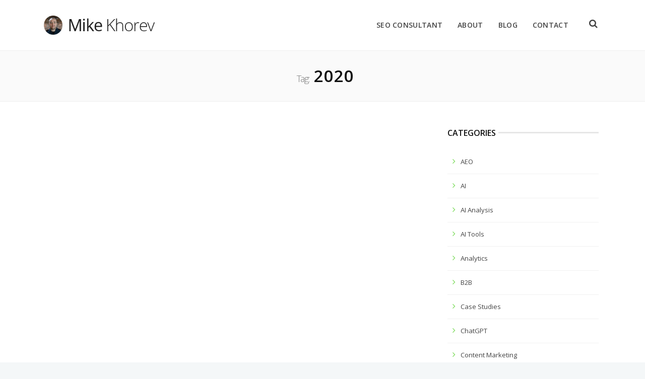

--- FILE ---
content_type: text/html; charset=UTF-8
request_url: https://mikekhorev.com/tag/2020
body_size: 9314
content:
<!DOCTYPE html>
<html lang="en-US">
<head>
<meta charset="UTF-8">
<meta name="viewport" content="width=device-width, initial-scale=1, maximum-scale=1">
<link rel="profile" href="http://gmpg.org/xfn/11">
<link rel="shortcut icon" href="https://mikekhorev.com/wp-content/uploads/2017/02/m.png">
<title>2020 Archives - Mike Khorev - SEO Consultant</title>
<meta name="robots" content="noindex, follow"/>
<meta property="og:locale" content="en_US"/>
<meta property="og:type" content="article"/>
<meta property="og:title" content="2020 Archives - Mike Khorev - SEO Consultant"/>
<meta property="og:url" content="https://mikekhorev.com/tag/2020"/>
<meta property="og:site_name" content="Mike Khorev - SEO Consultant"/>
<meta name="twitter:card" content="summary_large_image"/>
<script type="application/ld+json" class="yoast-schema-graph">{"@context":"https://schema.org","@graph":[{"@type":"WebSite","@id":"https://mikekhorev.com/#website","url":"https://mikekhorev.com/","name":"Mike Khorev - SEO Consultant","description":"","potentialAction":[{"@type":"SearchAction","target":"https://mikekhorev.com/?s={search_term_string}","query-input":"required name=search_term_string"}],"inLanguage":"en-US"},{"@type":"CollectionPage","@id":"https://mikekhorev.com/tag/2020#webpage","url":"https://mikekhorev.com/tag/2020","name":"2020 Archives - Mike Khorev - SEO Consultant","isPartOf":{"@id":"https://mikekhorev.com/#website"},"inLanguage":"en-US","potentialAction":[{"@type":"ReadAction","target":["https://mikekhorev.com/tag/2020"]}]}]}</script>
<link rel='dns-prefetch' href='//fonts.googleapis.com'/>
<link rel="alternate" type="application/rss+xml" title="Mike Khorev - SEO Consultant &raquo; Feed" href="https://mikekhorev.com/feed"/>
<link rel="alternate" type="application/rss+xml" title="Mike Khorev - SEO Consultant &raquo; Comments Feed" href="https://mikekhorev.com/comments/feed"/>
<link rel="alternate" type="application/rss+xml" title="Mike Khorev - SEO Consultant &raquo; 2020 Tag Feed" href="https://mikekhorev.com/tag/2020/feed"/>
<link rel='stylesheet' id='wp-block-library-css' href='https://mikekhorev.com/wp-includes/css/dist/block-library/style.min.css?ver=5.6.16' type='text/css' media='all'/>
<link rel='stylesheet' id='ctf_styles-css' href='https://mikekhorev.com/wp-content/plugins/custom-twitter-feeds/css/ctf-styles.min.css?ver=1.7' type='text/css' media='all'/>
<link rel='stylesheet' id='karma-by-kadar-master-css' href='https://mikekhorev.com/wp-content/plugins/karma-by-kadar/assets/css/master.css?ver=5.6.16' type='text/css' media='all'/>
<link rel='stylesheet' id='rs-plugin-settings-css' href='https://mikekhorev.com/wp-content/plugins/revslider/public/assets/css/settings.css?ver=5.3.1.5' type='text/css' media='all'/>
<style id='rs-plugin-settings-inline-css'>#rs-demo-id{}</style>
<link rel='stylesheet' id='wp-pagenavi-css' href='https://mikekhorev.com/wp-content/plugins/wp-pagenavi/pagenavi-css.css?ver=2.70' type='text/css' media='all'/>
<link rel='stylesheet' id='main-style-css' href='https://mikekhorev.com/wp-content/themes/easyweb/css/master-min.php?ver=2.1.5' type='text/css' media='all'/>
<link rel='stylesheet' id='webnus-dynamic-styles-css' href='https://mikekhorev.com/wp-content/themes/easyweb/css/dyncss.css?ver=5.6.16' type='text/css' media='all'/>
<style id='webnus-dynamic-styles-inline-css'>@font-face{font-family:'custom-font-1';font-style:normal;font-weight:normal;src:url('?#iefix') format('embedded-opentype'),url('') format('woff'),url('') format('truetype');}@font-face{font-family:'custom-font-2';font-style:normal;font-weight:normal;src:url('?#iefix') format('embedded-opentype'),url('') format('woff'),url('') format('truetype');}@font-face{font-family:'custom-font-3';font-style:normal;font-weight:normal;src:url('?#iefix') format('embedded-opentype'),url('') format('woff'),url('') format('truetype');}#wrap #nav a{color:;}#wrap #nav a:hover,.transparent-header-w.t-dark-w #header.horizontal-w.duplex-hd #nav > li:hover > a,.transparent-header-w #header.horizontal-w #nav > li:hover > a{color:;}#wrap #nav li.current > a, #wrap #nav li.current ul li a:hover, #wrap #nav li.active > a{color:;}#wrap #scroll-top a{background-color:;}#wrap #scroll-top a:hover{background-color:;}@media only screen and (max-width: 960px) {#header.sm-rgt-mn .logo-wrap .logo img {max-height: 48px;width: auto !important;max-width: 185px;margin: auto 0;}}#wrap a.magicmore:after{padding:6px 7px 3px 4px;}#scroll-top a{display:none!important;}.commentlist li .comment-info cite .comment-data{display:none;}</style>
<link rel='stylesheet' id='slb_core-css' href='https://mikekhorev.com/wp-content/plugins/simple-lightbox/client/css/app.css?ver=2.8.1' type='text/css' media='all'/>
<link rel='stylesheet' id='tablepress-default-css' href='https://mikekhorev.com/wp-content/plugins/tablepress/css/default.min.css?ver=1.12' type='text/css' media='all'/>
<link rel="https://api.w.org/" href="https://mikekhorev.com/wp-json/"/><link rel="alternate" type="application/json" href="https://mikekhorev.com/wp-json/wp/v2/tags/180"/><link rel="EditURI" type="application/rsd+xml" title="RSD" href="https://mikekhorev.com/xmlrpc.php?rsd"/>
<link rel="wlwmanifest" type="application/wlwmanifest+xml" href="https://mikekhorev.com/wp-includes/wlwmanifest.xml"/> 
<meta name="generator" content="WordPress 5.6.16"/>
<script async src="https://www.googletagmanager.com/gtag/js?id=G-RX5H7TXP8E"></script>
<script>window.dataLayer=window.dataLayer||[];
function gtag(){dataLayer.push(arguments);}
gtag('js', new Date());
gtag('config', 'G-RX5H7TXP8E');</script>
<noscript><img height="1" width="1" style="display:none" src="https://www.facebook.com/tr?id=1148793976297791&ev=PageView&noscript=1"/></noscript>
<style>.recentcomments a{display:inline !important;padding:0 !important;margin:0 !important;}</style><meta name="generator" content="Powered by Visual Composer - drag and drop page builder for WordPress."/>
<!--[if lte IE 9]><link rel="stylesheet" type="text/css" href="https://mikekhorev.com/wp-content/plugins/js_composer/assets/css/vc_lte_ie9.min.css" media="screen"><![endif]--><meta name="generator" content="Powered by Slider Revolution 5.3.1.5 - responsive, Mobile-Friendly Slider Plugin for WordPress with comfortable drag and drop interface."/>
<style title="dynamic-css" class="options-output">#wrap #footer{background-color:#2b2c31;}#wrap #footer .footbot{background-color:#26272b;}body{font-family:Open Sans,arial,helvatica;line-height:15px;font-size:15px;}#wrap p{font-family:Open Sans,arial,helvatica;line-height:24px;font-size:15px;}.blog-post h4, .blog-post h1, .blog-post h3, .blog-line h4, .blog-single-post h1{font-family:Open Sans,arial,helvatica;}</style><noscript><style>.wpb_animate_when_almost_visible{opacity:1;}</style></noscript>
<script>(function(i,s,o,g,r,a,m){i['GoogleAnalyticsObject']=r;i[r]=i[r]||function(){ (i[r].q=i[r].q||[]).push(arguments)},i[r].l=1*new Date();a=s.createElement(o), m=s.getElementsByTagName(o)[0];a.async=1;a.src=g;m.parentNode.insertBefore(a,m) })(window,document,'script','https://www.google-analytics.com/analytics.js','ga'); ga('create', 'UA-91360558-1', 'auto'); ga('send', 'pageview');</script>
<script async src="https://www.googletagmanager.com/gtag/js?id=AW-773657883"></script>
<script>window.dataLayer=window.dataLayer||[];
function gtag(){dataLayer.push(arguments);}
gtag('js', new Date());
gtag('config', 'AW-773657883');</script>
<noscript><img height="1" width="1" style="display:none" src="https://www.facebook.com/tr?id=2137991769752164&ev=PageView&noscript=1"/></noscript>
<script data-wpfc-render="false">var Wpfcll={s:[],osl:0,scroll:false,i:function(){Wpfcll.ss();window.addEventListener('load',function(){window.addEventListener("DOMSubtreeModified",function(e){Wpfcll.osl=Wpfcll.s.length;Wpfcll.ss();if(Wpfcll.s.length > Wpfcll.osl){Wpfcll.ls(false);}},false);Wpfcll.ls(true);});window.addEventListener('scroll',function(){Wpfcll.scroll=true;Wpfcll.ls(false);});window.addEventListener('resize',function(){Wpfcll.scroll=true;Wpfcll.ls(false);});window.addEventListener('click',function(){Wpfcll.scroll=true;Wpfcll.ls(false);});},c:function(e,pageload){var w=document.documentElement.clientHeight || body.clientHeight;var n=0;if(pageload){n=0;}else{n=(w > 800) ? 800:200;n=Wpfcll.scroll ? 800:n;}var er=e.getBoundingClientRect();var t=0;var p=e.parentNode ? e.parentNode:false;if(typeof p.getBoundingClientRect=="undefined"){var pr=false;}else{var pr=p.getBoundingClientRect();}if(er.x==0 && er.y==0){for(var i=0;i < 10;i++){if(p){if(pr.x==0 && pr.y==0){if(p.parentNode){p=p.parentNode;}if(typeof p.getBoundingClientRect=="undefined"){pr=false;}else{pr=p.getBoundingClientRect();}}else{t=pr.top;break;}}};}else{t=er.top;}if(w - t+n > 0){return true;}return false;},r:function(e,pageload){var s=this;var oc,ot;try{oc=e.getAttribute("data-wpfc-original-src");ot=e.getAttribute("data-wpfc-original-srcset");originalsizes=e.getAttribute("data-wpfc-original-sizes");if(s.c(e,pageload)){if(oc || ot){if(e.tagName=="DIV" || e.tagName=="A" || e.tagName=="SPAN"){e.style.backgroundImage="url("+oc+")";e.removeAttribute("data-wpfc-original-src");e.removeAttribute("data-wpfc-original-srcset");e.removeAttribute("onload");}else{if(oc){e.setAttribute('src',oc);}if(ot){e.setAttribute('srcset',ot);}if(originalsizes){e.setAttribute('sizes',originalsizes);}if(e.getAttribute("alt") && e.getAttribute("alt")=="blank"){e.removeAttribute("alt");}e.removeAttribute("data-wpfc-original-src");e.removeAttribute("data-wpfc-original-srcset");e.removeAttribute("data-wpfc-original-sizes");e.removeAttribute("onload");if(e.tagName=="IFRAME"){var y="https://www.youtube.com/embed/";if(navigator.userAgent.match(/\sEdge?\/\d/i)){e.setAttribute('src',e.getAttribute("src").replace(/.+\/templates\/youtube\.html\#/,y));}e.onload=function(){if(typeof window.jQuery !="undefined"){if(jQuery.fn.fitVids){jQuery(e).parent().fitVids({customSelector:"iframe[src]"});}}var s=e.getAttribute("src").match(/templates\/youtube\.html\#(.+)/);if(s){try{var i=e.contentDocument || e.contentWindow;if(i.location.href=="about:blank"){e.setAttribute('src',y+s[1]);}}catch(err){e.setAttribute('src',y+s[1]);}}}}}}else{if(e.tagName=="NOSCRIPT"){if(jQuery(e).attr("data-type")=="wpfc"){e.removeAttribute("data-type");jQuery(e).after(jQuery(e).text());}}}}}catch(error){console.log(error);console.log("==>",e);}},ss:function(){var i=Array.prototype.slice.call(document.getElementsByTagName("img"));var f=Array.prototype.slice.call(document.getElementsByTagName("iframe"));var d=Array.prototype.slice.call(document.getElementsByTagName("div"));var a=Array.prototype.slice.call(document.getElementsByTagName("a"));var s=Array.prototype.slice.call(document.getElementsByTagName("span"));var n=Array.prototype.slice.call(document.getElementsByTagName("noscript"));this.s=i.concat(f).concat(d).concat(a).concat(s).concat(n);},ls:function(pageload){var s=this;[].forEach.call(s.s,function(e,index){s.r(e,pageload);});}};document.addEventListener('DOMContentLoaded',function(){wpfci();});function wpfci(){Wpfcll.i();}</script>
</head>
<body class="archive tag tag-180 wpb-js-composer js-comp-ver-5.0.1 vc_responsive" data-scrolls-value="380">
<div id="wrap" class="colorskin-17">
<header id="header" class="horizontal-w sm-rgt-mn">
<div class="container">
<div class="col-md-3 col-sm-3 logo-wrap">
<div class="logo"> <a href="https://mikekhorev.com/"><img src="https://mikekhorev.com/wp-content/uploads/2017/02/logo.png" width="240px" id="img-logo-w1" alt="Mike Khorev - SEO Consultant" class="img-logo-w1" style="width: 240px"></a><a href="https://mikekhorev.com/"><img onload="Wpfcll.r(this,true);" src="https://mikekhorev.com/wp-content/plugins/wp-fastest-cache-premium/pro/images/blank.gif" data-wpfc-original-src="https://mikekhorev.com/wp-content/uploads/2017/02/logo.png" width="160px" id="img-logo-w2" alt="Mike Khorev - SEO Consultant" class="img-logo-w2" style="width: 160px"></a><span class="logo-sticky"><a href="https://mikekhorev.com/"><img onload="Wpfcll.r(this,true);" src="https://mikekhorev.com/wp-content/plugins/wp-fastest-cache-premium/pro/images/blank.gif" data-wpfc-original-src="https://mikekhorev.com/wp-content/uploads/2017/02/logo-header.png" width="200px" id="img-logo-w3" alt="Mike Khorev - SEO Consultant" class="img-logo-w3"></a></span></div></div><nav id="nav-wrap" class="nav-wrap1 col-md-9 col-sm-9">
<div class="container">
<div id="search-form">
<a href="javascript:void(0)" class="search-form-icon"><i id="searchbox-icon" class="fa-search"></i></a>
<div id="search-form-box" class="search-form-box"> <form action="https://mikekhorev.com/" method="get"> <input type="text" class="search-text-box " id="search-box" name="s"> </form></div></div><ul id="nav"><li id="menu-item-12343" class="menu-item menu-item-type-post_type menu-item-object-page menu-item-12343"><a href="https://mikekhorev.com/seo-expert" data-description="">SEO Consultant</a></li>
<li id="menu-item-10104" class="menu-item menu-item-type-post_type menu-item-object-page menu-item-10104"><a href="https://mikekhorev.com/about" data-description="">About</a></li>
<li id="menu-item-9698" class="menu-item menu-item-type-post_type menu-item-object-page current_page_parent menu-item-9698"><a href="https://mikekhorev.com/blog" data-description="">Blog</a></li>
<li id="menu-item-9697" class="menu-item menu-item-type-post_type menu-item-object-page menu-item-9697"><a href="https://mikekhorev.com/contact" data-description="">Contact</a></li>
</ul></div></nav></div></header>
<section id="headline"><div class="container"><h2><small>Tag:</small> 2020</h2></div></section>
<section class="container page-content"><hr class="vertical-space2"><section class="col-md-9 cntt-w">	
</section>
<aside class="col-md-3 sidebar">
<div class="widget"><div class="subtitle-wrap"><h4 class="subtitle">Categories</h4></div><ul>
<li class="cat-item cat-item-247"><a href="https://mikekhorev.com/category/aeo">AEO</a> </li>
<li class="cat-item cat-item-239"><a href="https://mikekhorev.com/category/ai">AI</a> </li>
<li class="cat-item cat-item-227"><a href="https://mikekhorev.com/category/ai-analysis">AI Analysis</a> </li>
<li class="cat-item cat-item-229"><a href="https://mikekhorev.com/category/ai-tools">AI Tools</a> </li>
<li class="cat-item cat-item-27"><a href="https://mikekhorev.com/category/analytics">Analytics</a> </li>
<li class="cat-item cat-item-237"><a href="https://mikekhorev.com/category/b2b">B2B</a> </li>
<li class="cat-item cat-item-215"><a href="https://mikekhorev.com/category/case-studies">Case Studies</a> </li>
<li class="cat-item cat-item-228"><a href="https://mikekhorev.com/category/chatgpt">ChatGPT</a> </li>
<li class="cat-item cat-item-143"><a href="https://mikekhorev.com/category/content-marketing">Content Marketing</a> </li>
<li class="cat-item cat-item-233"><a href="https://mikekhorev.com/category/cybersecurity">Cybersecurity</a> </li>
<li class="cat-item cat-item-23"><a href="https://mikekhorev.com/category/digital-marketing">Digital Marketing</a> </li>
<li class="cat-item cat-item-240"><a href="https://mikekhorev.com/category/digital-pr-agency">digital PR agency</a> </li>
<li class="cat-item cat-item-148"><a href="https://mikekhorev.com/category/ecommerce">Ecommerce</a> </li>
<li class="cat-item cat-item-154"><a href="https://mikekhorev.com/category/email-marketing">Email Marketing</a> </li>
<li class="cat-item cat-item-231"><a href="https://mikekhorev.com/category/finance">Finance</a> </li>
<li class="cat-item cat-item-230"><a href="https://mikekhorev.com/category/fintech">Fintech</a> </li>
<li class="cat-item cat-item-238"><a href="https://mikekhorev.com/category/geo">GEO</a> </li>
<li class="cat-item cat-item-246"><a href="https://mikekhorev.com/category/google">Google</a> </li>
<li class="cat-item cat-item-174"><a href="https://mikekhorev.com/category/homepage">Homepage</a> </li>
<li class="cat-item cat-item-242"><a href="https://mikekhorev.com/category/inhouse-marketing">inhouse marketing</a> </li>
<li class="cat-item cat-item-153"><a href="https://mikekhorev.com/category/lead-generation">Lead Generation</a> </li>
<li class="cat-item cat-item-234"><a href="https://mikekhorev.com/category/link-building">Link Building</a> </li>
<li class="cat-item cat-item-142"><a href="https://mikekhorev.com/category/local-seo">Local SEO</a> </li>
<li class="cat-item cat-item-241"><a href="https://mikekhorev.com/category/maketing-agency">maketing agency</a> </li>
<li class="cat-item cat-item-131"><a href="https://mikekhorev.com/category/marketing-automation">Marketing Automation</a> </li>
<li class="cat-item cat-item-155"><a href="https://mikekhorev.com/category/marketing-tools">marketing tools</a> </li>
<li class="cat-item cat-item-26"><a href="https://mikekhorev.com/category/paid-marketing">Paid Marketing</a> </li>
<li class="cat-item cat-item-244"><a href="https://mikekhorev.com/category/ranking">ranking</a> </li>
<li class="cat-item cat-item-140"><a href="https://mikekhorev.com/category/reputation-management">Reputation Management</a> </li>
<li class="cat-item cat-item-183"><a href="https://mikekhorev.com/category/saas">SaaS</a> </li>
<li class="cat-item cat-item-22"><a href="https://mikekhorev.com/category/seo">SEO</a> </li>
<li class="cat-item cat-item-243"><a href="https://mikekhorev.com/category/seo-agency">SEO agency</a> </li>
<li class="cat-item cat-item-28"><a href="https://mikekhorev.com/category/social-media">Social Media</a> </li>
<li class="cat-item cat-item-235"><a href="https://mikekhorev.com/category/software">Software</a> </li>
<li class="cat-item cat-item-232"><a href="https://mikekhorev.com/category/startup">Startup</a> </li>
<li class="cat-item cat-item-24"><a href="https://mikekhorev.com/category/strategy">Strategy</a> </li>
<li class="cat-item cat-item-236"><a href="https://mikekhorev.com/category/tech">Tech</a> </li>
<li class="cat-item cat-item-1"><a href="https://mikekhorev.com/category/uncategorized">Uncategorized</a> </li>
<li class="cat-item cat-item-25"><a href="https://mikekhorev.com/category/web-design">Web Design</a> </li>
</ul></div><div class="widget">		<div class="widget-tabs"><div class="tab-hold tabs-wrapper"><ul id="tabs" class="tabset tabs">
<li><a href="#tab-popular">Popular</a></li>
<li><a href="#tab-recent">Recent</a></li>
<li><a href="#tab-comments">Comments</a></li>
</ul><div class="tab-box tabs-container">
<div id="tab-popular" class="tab tab_content" style="display: none;">
<ul class="tab-list">
<li> <div class="image"><a href="https://mikekhorev.com/ultimate-guide-b2b-seo"><img onload="Wpfcll.r(this,true);" src="https://mikekhorev.com/wp-content/plugins/wp-fastest-cache-premium/pro/images/blank.gif" width="164" height="124" data-wpfc-original-src="https://mikekhorev.com/wp-content/uploads/2019/11/b2b-seo-164x124.jpg" class="attachment-easyweb_webnus_tabs_img size-easyweb_webnus_tabs_img wp-post-image" alt="B2B SEO Strategy" loading="lazy"/></a></div><div class="content"> <a href="https://mikekhorev.com/ultimate-guide-b2b-seo">B2B SEO: How to Develop an Effective B2B SEO Strategy</a> <div class="tab-meta"> <span class="tab-date"><i class="fa-clock-o"></i> January 17, 2026</span> <span class="tab-comments"> <i class="fa-comment-o"></i> 7 </span></div></div></li>
<li> <div class="image"><a href="https://mikekhorev.com/10-tips-boost-email-marketing-engagement"><img onload="Wpfcll.r(this,true);" src="https://mikekhorev.com/wp-content/plugins/wp-fastest-cache-premium/pro/images/blank.gif" width="164" height="124" data-wpfc-original-src="https://mikekhorev.com/wp-content/uploads/2019/11/email-marketing-164x124.jpg" class="attachment-easyweb_webnus_tabs_img size-easyweb_webnus_tabs_img wp-post-image" alt="blank" loading="lazy"/></a></div><div class="content"> <a href="https://mikekhorev.com/10-tips-boost-email-marketing-engagement">10 Tips to Boost Email Marketing Engagement</a> <div class="tab-meta"> <span class="tab-date"><i class="fa-clock-o"></i> November 9, 2019</span> <span class="tab-comments"> <i class="fa-comment-o"></i> 7 </span></div></div></li>
<li> <div class="image"><a href="https://mikekhorev.com/seo-services-seo-company"><img onload="Wpfcll.r(this,true);" src="https://mikekhorev.com/wp-content/plugins/wp-fastest-cache-premium/pro/images/blank.gif" width="164" height="124" data-wpfc-original-src="https://mikekhorev.com/wp-content/uploads/2017/12/organickeywordsranking3-164x124.png" class="attachment-easyweb_webnus_tabs_img size-easyweb_webnus_tabs_img wp-post-image" alt="blank" loading="lazy"/></a></div><div class="content"> <a href="https://mikekhorev.com/seo-services-seo-company">SEO Services: What Does An SEO Company Do?</a> <div class="tab-meta"> <span class="tab-date"><i class="fa-clock-o"></i> December 7, 2019</span> <span class="tab-comments"> <i class="fa-comment-o"></i> 7 </span></div></div></li>
<li> <div class="image"><a href="https://mikekhorev.com/seo-content-marketing-strategy-drive-leads-sales"><img onload="Wpfcll.r(this,true);" src="https://mikekhorev.com/wp-content/plugins/wp-fastest-cache-premium/pro/images/blank.gif" width="164" height="124" data-wpfc-original-src="https://mikekhorev.com/wp-content/uploads/2019/12/content-marketing-164x124.jpg" class="attachment-easyweb_webnus_tabs_img size-easyweb_webnus_tabs_img wp-post-image" alt="blank" loading="lazy"/></a></div><div class="content"> <a href="https://mikekhorev.com/seo-content-marketing-strategy-drive-leads-sales">SEO Content Marketing Strategy to Drive Leads and Sales</a> <div class="tab-meta"> <span class="tab-date"><i class="fa-clock-o"></i> January 11, 2026</span> <span class="tab-comments"> <i class="fa-comment-o"></i> 7 </span></div></div></li>
<li> <div class="image"><a href="https://mikekhorev.com/7-reasons-seo-important-business-need-invest"><img onload="Wpfcll.r(this,true);" src="https://mikekhorev.com/wp-content/plugins/wp-fastest-cache-premium/pro/images/blank.gif" width="164" height="124" data-wpfc-original-src="https://mikekhorev.com/wp-content/uploads/2019/11/seo-is-imporant-164x124.jpg" class="attachment-easyweb_webnus_tabs_img size-easyweb_webnus_tabs_img wp-post-image" alt="blank" loading="lazy"/></a></div><div class="content"> <a href="https://mikekhorev.com/7-reasons-seo-important-business-need-invest">7 Reasons Why SEO is Important and Your Business Need to Invest into It</a> <div class="tab-meta"> <span class="tab-date"><i class="fa-clock-o"></i> November 11, 2019</span> <span class="tab-comments"> <i class="fa-comment-o"></i> 6 </span></div></div></li>
</ul></div><div id="tab-recent" class="tab tab_content" style="display: none;">
<ul class="tab-list">
<li> <div class="content"> <a href="https://mikekhorev.com/how-to-master-seo-strategies-for-ai-search-a-step-by-step-guide-that-actually-works">How to Master SEO Strategies for AI Search: A Step-by-Step Guide That Actually Works</a> <div class="tab-meta"> <span class="tab-date"><i class="fa-clock-o"></i> February 2, 2026</span> <span class="tab-comments"> <i class="fa-comment-o"></i> 0 </span></div></div></li>
<li> <div class="content"> <a href="https://mikekhorev.com/how-to-master-perplexity-ai-seo">How to Master Perplexity AI SEO: Actual Ranking Signals Explained</a> <div class="tab-meta"> <span class="tab-date"><i class="fa-clock-o"></i> February 2, 2026</span> <span class="tab-comments"> <i class="fa-comment-o"></i> 0 </span></div></div></li>
<li> <div class="image"><a href="https://mikekhorev.com/how-to-use-chatgpt-for-content-writing"><img onload="Wpfcll.r(this,true);" src="https://mikekhorev.com/wp-content/plugins/wp-fastest-cache-premium/pro/images/blank.gif" width="164" height="124" data-wpfc-original-src="https://mikekhorev.com/wp-content/uploads/2026/02/chatgpt-1-164x124.png" class="attachment-easyweb_webnus_tabs_img size-easyweb_webnus_tabs_img wp-post-image" alt="blank" loading="lazy"/></a></div><div class="content"> <a href="https://mikekhorev.com/how-to-use-chatgpt-for-content-writing">How to Use ChatGPT for Content Writing: A Proven Guide That Actually Works</a> <div class="tab-meta"> <span class="tab-date"><i class="fa-clock-o"></i> February 2, 2026</span> <span class="tab-comments"> <i class="fa-comment-o"></i> 0 </span></div></div></li>
<li> <div class="image"><a href="https://mikekhorev.com/how-to-use-chatgpt-for-seo"><img onload="Wpfcll.r(this,true);" src="https://mikekhorev.com/wp-content/plugins/wp-fastest-cache-premium/pro/images/blank.gif" width="164" height="124" data-wpfc-original-src="https://mikekhorev.com/wp-content/uploads/2026/02/chatgpt-seo-1-164x124.png" class="attachment-easyweb_webnus_tabs_img size-easyweb_webnus_tabs_img wp-post-image" alt="blank" loading="lazy"/></a></div><div class="content"> <a href="https://mikekhorev.com/how-to-use-chatgpt-for-seo">How to Use ChatGPT for SEO: A Beginner&#8217;s Step-by-Step Guide That Actually Works</a> <div class="tab-meta"> <span class="tab-date"><i class="fa-clock-o"></i> February 2, 2026</span> <span class="tab-comments"> <i class="fa-comment-o"></i> 0 </span></div></div></li>
<li> <div class="image"><a href="https://mikekhorev.com/how-to-rank-higher-in-chatgpt-search-2"><img onload="Wpfcll.r(this,true);" src="https://mikekhorev.com/wp-content/plugins/wp-fastest-cache-premium/pro/images/blank.gif" width="164" height="124" data-wpfc-original-src="https://mikekhorev.com/wp-content/uploads/2026/02/chatgpt-ranking-1-164x124.png" class="attachment-easyweb_webnus_tabs_img size-easyweb_webnus_tabs_img wp-post-image" alt="blank" loading="lazy"/></a></div><div class="content"> <a href="https://mikekhorev.com/how-to-rank-higher-in-chatgpt-search-2">How to Rank Higher in ChatGPT Search: Proven Steps Most People Miss</a> <div class="tab-meta"> <span class="tab-date"><i class="fa-clock-o"></i> February 2, 2026</span> <span class="tab-comments"> <i class="fa-comment-o"></i> 0 </span></div></div></li>
</ul></div><div id="tab-comments" class="tab tab_content" style="display: none;"><ul class="tab-list"> </ul></div></div></div></div></div><div class="widget">			<div class="textwidget"><br> <br></div></div><div class="widget"><div class="subtitle-wrap"><h4 class="subtitle">About the Author</h4></div><div class="webnus-about">
<img onload="Wpfcll.r(this,true);" src="https://mikekhorev.com/wp-content/plugins/wp-fastest-cache-premium/pro/images/blank.gif" alt="blank" data-wpfc-original-src="https://mikekhorev.com/wp-content/uploads/2019/08/MikeKhorev-l-400.jpg"/><h4>Mike Khorev</h4><p><strong>Digital Marketing Consultant</strong>
<p style="text-align: left;">With 9 years of marketing experience in planning and executing performance-based digital marketing strategies I helped small and medium size companies grow their revenue, acquire new customers, drive more leads and improve marketing ROI.</p>
<p><strong>Are you looking to grow your business with digital marketing?</strong></p>
<p><a href="https://mikekhorev.com" onClick="ga('send','event','Work with me','click','All posts');">Work with me</a><br>
<a class="magicmore" href="https://calendly.com/mike-call/30min" onClick="ga('send','event','Schedule a call','click','All posts');" target="_blank" style="color: #3a3a3a;background-color: #ca8a27;background: #77da55;border-radius: 55px;display: inline-block;line-height: 25px;padding: 1px 19px 2px;color: #fff;letter-spacing: 1px;text-transform: uppercase;font-size: 10px;font-weight: 600;text-align: left;">Schedule a call</a></p></p>		<div class="clear"></div></div></div></aside>
</section>
<section id="pre-footer">
</section>
<footer id="footer">
<section class="container footer-in">
<div class="row">
<div class="col-md-3"><div class="widget"><h5 class="subtitle">Mike Khorev</h5>			<div class="textwidget"><img onload="Wpfcll.r(this,true);" src="https://mikekhorev.com/wp-content/plugins/wp-fastest-cache-premium/pro/images/blank.gif" data-wpfc-original-src="https://mikekhorev.com/wp-content/uploads/2024/11/mike-k.jpg" style="width: 228px;text-align: center;margin-bottom: 20px;" alt="SEO Expert | Organic SEO Consultant for B2B, SaaS, Technology and Startup Companies - Mike Khorev" title="Mike Khorev: SEO Consultant, SEO expert For B2B, SaaS, Software, IT, Startup and Technology Companies">
<p>With over 15 years of experience in digital marketing, web design, and SEO consulting, I help SaaS, technology, software, and IT companies grow their sales pipeline and revenue through performance-based SEO and AI search visibility strategies.</p>
<ul class="check">
<li style="padding-bottom: 10px;"><a href="https://mikekhorev.com/seo-saas-companies">SaaS SEO Services and Consulting</a></li>
<li style="padding-bottom: 10px;"><a href="https://mikekhorev.com/seo-for-startups">SEO Services For Startups</a></li>
<li style="padding-bottom: 10px;"> <a href="https://mikekhorev.com/ai-seo-consultant">AI SEO Consulting Services</a></li>
<li style="padding-bottom: 10px;"> <a href="https://mikekhorev.com/marketing-consultant">Marketing Consultant for SaaS, Software, Technology and IT Companies</a></li>
<li style="padding-bottom: 10px;"> <a href="https://mikekhorev.com/link-building">Link Building Consultant</a></li>
<li style="padding-bottom: 10px;"> <a href="https://mikekhorev.com/ppc-consultant">PPC Consultant</a></li>
<li style="padding-bottom: 10px;"><a href="https://mikekhorev.com/b2b-seo-services">B2B SEO Services</a></li>
<li style="padding-bottom: 10px;"><a href="https://mikekhorev.com/seo-expert">Hire Organic SEO Consultant</a></li>
</ul>
<p>Let's connect: <a href="mailto:hi@mikekhorev.com"><u>hi@mikekhorev.com</u></a></p>
<div class="socialfollow"> <a target="_blank" href="https://www.linkedin.com/in/mikekhorev" class="linkedin" rel="nofollow noopener" onclick="ga('send','event','Linkedin','click','Footer');"><i class="fa-linkedin"></i></a></div></div></div></div><div class="col-md-3"><div class="widget"><h5 class="subtitle">Recent Blog Posts</h5>		<div class="side-list"><ul> <li> <h5><a href="https://mikekhorev.com/how-to-master-seo-strategies-for-ai-search-a-step-by-step-guide-that-actually-works">How to Master SEO Strategies for AI Search: A Step-by-Step Guide That Actually Works</a></h5> <p>February 2, 2026</p> </li> <li> <h5><a href="https://mikekhorev.com/how-to-master-perplexity-ai-seo">How to Master Perplexity AI SEO: Actual Ranking Signals Explained</a></h5> <p>February 2, 2026</p> </li> <li> <a href="https://mikekhorev.com/how-to-use-chatgpt-for-content-writing" title="How to Use ChatGPT for Content Writing: A Proven Guide That Actually Works"><img onload="Wpfcll.r(this,true);" src="https://mikekhorev.com/wp-content/plugins/wp-fastest-cache-premium/pro/images/blank.gif" data-wpfc-original-src="https://mikekhorev.com/wp-content/uploads/2026/02/chatgpt-1-164x124.png" alt="How to Use ChatGPT for Content Writing: A Proven Guide That Actually Works" class="landscape full easyweb_webnus_tabs_img" width="164" height="124"/></a> <h5><a href="https://mikekhorev.com/how-to-use-chatgpt-for-content-writing">How to Use ChatGPT for Content Writing: A Proven Guide That Actually Works</a></h5> <p>February 2, 2026</p> </li> <li> <a href="https://mikekhorev.com/how-to-use-chatgpt-for-seo" title="How to Use ChatGPT for SEO: A Beginner&#039;s Step-by-Step Guide That Actually Works"><img onload="Wpfcll.r(this,true);" src="https://mikekhorev.com/wp-content/plugins/wp-fastest-cache-premium/pro/images/blank.gif" data-wpfc-original-src="https://mikekhorev.com/wp-content/uploads/2026/02/chatgpt-seo-1-164x124.png" alt="How to Use ChatGPT for SEO: A Beginner&#039;s Step-by-Step Guide That Actually Works" class="landscape full easyweb_webnus_tabs_img" width="164" height="124"/></a> <h5><a href="https://mikekhorev.com/how-to-use-chatgpt-for-seo">How to Use ChatGPT for SEO: A Beginner&#8217;s Step-by-Step Guide That Actually Works</a></h5> <p>February 2, 2026</p> </li> <li> <a href="https://mikekhorev.com/how-to-rank-higher-in-chatgpt-search-2" title="How to Rank Higher in ChatGPT Search: Proven Steps Most People Miss"><img onload="Wpfcll.r(this,true);" src="https://mikekhorev.com/wp-content/plugins/wp-fastest-cache-premium/pro/images/blank.gif" data-wpfc-original-src="https://mikekhorev.com/wp-content/uploads/2026/02/chatgpt-ranking-1-164x124.png" alt="How to Rank Higher in ChatGPT Search: Proven Steps Most People Miss" class="landscape full easyweb_webnus_tabs_img" width="164" height="124"/></a> <h5><a href="https://mikekhorev.com/how-to-rank-higher-in-chatgpt-search-2">How to Rank Higher in ChatGPT Search: Proven Steps Most People Miss</a></h5> <p>February 2, 2026</p> </li> </ul></div></div></div><div class="col-md-3"></div><div class="col-md-3"><div class="widget"><h5 class="subtitle">Google Certified</h5>			<div class="textwidget"><img alt="blank" onload="Wpfcll.r(this,true);" src="https://mikekhorev.com/wp-content/plugins/wp-fastest-cache-premium/pro/images/blank.gif" data-wpfc-original-src="https://mikekhorev.com/wp-content/uploads/2017/06/google-partner-logo.png" style="width: 244px;"> <span style="color: #fff; font-size: 15px;">Google Analytics Certified Individual</span> <span style="color: #fff; font-size: 15px;">Google Adwords Certified Individual</span> <br><br><br></div></div></div></div></section>
<section class="footbot">
<div class="container">
<div class="col-md-6">
<div class="footer-navi"> © 2026 Mike Khorev - SEO expert, AI SEO consultant. SEO, AEO and GEO services.</div></div><div class="col-md-6">
<div class="footer-navi floatright"> <img onload="Wpfcll.r(this,true);" src="https://mikekhorev.com/wp-content/plugins/wp-fastest-cache-premium/pro/images/blank.gif" data-wpfc-original-src="https://mikekhorev.com/wp-content/uploads/2017/02/logo-white.png" width="65" alt="Mike Khorev - SEO Consultant"></div></div></div></section>	
</footer>
<span id="scroll-top"><a class="scrollup"><i class="fa-chevron-up"></i></a></span></div><noscript id="wpfc-google-fonts"><link rel='stylesheet' id='karma-by-kadar-google-fonts-css' href='//fonts.googleapis.com/css?family=Material+Icons&#038;ver=1.0.0' type='text/css' media='all'/>
<link rel='stylesheet' id='webnus-google-fonts-css' href='https://fonts.googleapis.com/css?family=Open+Sans%3A400%2C300%2C400italic%2C600%2C700%2C700italic%2C800%7CMerriweather%3A400%2C400italic%2C700%2C700italic%7CLora%3A400%2C400italic%2C700%2C700italic%7CPoppins%3A300%2C400%2C500%2C600%2C700&#038;subset=latin%2Clatin-ext' type='text/css' media='all'/>
</noscript>
<script id='ta_main_js-js-extra'>var thirsty_global_vars={"home_url":"\/\/mikekhorev.com","ajax_url":"https:\/\/mikekhorev.com\/wp-admin\/admin-ajax.php","link_fixer_enabled":"yes","link_prefix":"recommends","link_prefixes":{"1":"recommends"},"post_id":"0","enable_record_stats":"yes","enable_js_redirect":"yes","disable_thirstylink_class":""};</script>
<script src='//mikekhorev.com/wp-content/cache/wpfc-minified/mlwy95m6/c3xuf.js'></script>
<script>var sf_position='0';
var sf_templates="<a href=\"{search_url_escaped}\"><span class=\"sf_text\">See more results<\/span><span class=\"sf_small\">Displaying top results<\/span><\/a>";
var sf_input='.live-search';
jQuery(document).ready(function(){
jQuery(sf_input).ajaxyLiveSearch({"expand":false,"searchUrl":"https:\/\/mikekhorev.com\/?s=%s","text":"Search","delay":500,"iwidth":180,"width":315,"ajaxUrl":"https:\/\/mikekhorev.com\/wp-admin\/admin-ajax.php","rtl":0});
jQuery(".sf_ajaxy-selective-input").keyup(function(){
var width=jQuery(this).val().length * 8;
if(width < 50){
width=50;
}
jQuery(this).width(width);
});
jQuery(".sf_ajaxy-selective-search").click(function(){
jQuery(this).find(".sf_ajaxy-selective-input").focus();
});
jQuery(".sf_ajaxy-selective-close").click(function(){
jQuery(this).parent().remove();
});
});</script>
<script>(function(){ window.ldfdr=window.ldfdr||{}; (function(d, s, ss, fs){ fs=d.getElementsByTagName(s)[0]; function ce(src){ var cs=d.createElement(s); cs.src=src; setTimeout(function(){fs.parentNode.insertBefore(cs,fs)}, 1); } ce(ss); })(document, 'script', 'https://sc.lfeeder.com/lftracker_v1_JMvZ8gkgnle82pOd.js'); })();</script>
<script>(function(h,o,t,j,a,r){
h.hj=h.hj||function(){(h.hj.q=h.hj.q||[]).push(arguments)};
h._hjSettings={hjid:3880788,hjsv:6};
a=o.getElementsByTagName('head')[0];
r=o.createElement('script');r.async=1;
r.src=t+h._hjSettings.hjid+j+h._hjSettings.hjsv;
a.appendChild(r);
})(window,document,'https://static.hotjar.com/c/hotjar-','.js?sv=');</script>
<script>!function(f,b,e,v,n,t,s){if(f.fbq)return;n=f.fbq=function(){n.callMethod?
n.callMethod.apply(n,arguments):n.queue.push(arguments)};
if(!f._fbq)f._fbq=n;n.push=n;n.loaded=!0;n.version='2.0';
n.queue=[];t=b.createElement(e);t.async=!0;
t.src=v;s=b.getElementsByTagName(e)[0];
s.parentNode.insertBefore(t,s)}(window, document,'script',
'https://connect.facebook.net/en_US/fbevents.js');
fbq('init', '1148793976297791');
fbq('track', 'PageView');</script>
<script>window.faitracker=window.faitracker||function(){this.q=[];var t=new CustomEvent("FAITRACKER_QUEUED_EVENT");return this.init=function(t,e,a){this.TOKEN=t,this.INIT_PARAMS=e,this.INIT_CALLBACK=a,window.dispatchEvent(new CustomEvent("FAITRACKER_INIT_EVENT"))},this.call=function(){var e={k:"",a:[]};if(arguments&&arguments.length>=1){for(var a=1;a<arguments.length;a++)e.a.push(arguments[a]);e.k=arguments[0]}this.q.push(e),window.dispatchEvent(t)},this.message=function(){window.addEventListener("message",function(t){"faitracker"===t.data.origin&&this.call("message",t.data.type,t.data.message)})},this.message(),this.init("la2amziq5hcj1742j8wmh4jmt50uuk3p",{host:"https://api.factors.ai"}),this}(),function(){var t=document.createElement("script");t.type="text/javascript",t.src="https://app.factors.ai/assets/factors.js",t.async=!0,(d=document.getElementsByTagName("script")[0]).parentNode.insertBefore(t,d)}();</script>
<script>(function(c,l,a,r,i,t,y){
c[a]=c[a]||function(){(c[a].q=c[a].q||[]).push(arguments)};
t=l.createElement(r);t.async=1;t.src="https://www.clarity.ms/tag/"+i;
y=l.getElementsByTagName(r)[0];y.parentNode.insertBefore(t,y);
})(window, document, "clarity", "script", "nm7p012hyg");</script>
<script>!function(e,t,n,s,u,a){e.twq||(s=e.twq=function(){s.exe?s.exe.apply(s,arguments):s.queue.push(arguments);
},s.version='1.1',s.queue=[],u=t.createElement(n),u.async=!0,u.src='//static.ads-twitter.com/uwt.js',
a=t.getElementsByTagName(n)[0],a.parentNode.insertBefore(u,a))}(window,document,'script');
twq('init','o0coa');
twq('track','PageView');</script>
<script>!function(f,b,e,v,n,t,s){if(f.fbq)return;n=f.fbq=function(){n.callMethod?
n.callMethod.apply(n,arguments):n.queue.push(arguments)};
if(!f._fbq)f._fbq=n;n.push=n;n.loaded=!0;n.version='2.0';
n.queue=[];t=b.createElement(e);t.async=!0;
t.src=v;s=b.getElementsByTagName(e)[0];
s.parentNode.insertBefore(t,s)}(window, document,'script',
'https://connect.facebook.net/en_US/fbevents.js');
fbq('init', '2137991769752164');
fbq('track', 'PageView');</script>
<script defer src='//mikekhorev.com/wp-content/cache/wpfc-minified/4snfcx8/c41wm.js'></script>
<script id="slb_context">document.addEventListener('DOMContentLoaded',function(){if(!!window.jQuery){(function($){$(document).ready(function(){if(!!window.SLB){ {$.extend(SLB, {"context":["public","user_guest"]});}}})})(jQuery);}});</script>
<script>document.addEventListener('DOMContentLoaded',function(){function wpfcgl(){var wgh=document.querySelector('noscript#wpfc-google-fonts').innerText, wgha=wgh.match(/<link[^\>]+>/gi);for(i=0;i<wgha.length;i++){var wrpr=document.createElement('div');wrpr.innerHTML=wgha[i];document.body.appendChild(wrpr.firstChild);}}wpfcgl();});</script>
</body>
</html><!-- WP Fastest Cache file was created in 0.22617101669312 seconds, on 03-02-26 4:31:09 --><!-- need to refresh to see cached version -->

--- FILE ---
content_type: text/javascript
request_url: https://mikekhorev.com/wp-content/cache/wpfc-minified/4snfcx8/c41wm.js
body_size: 88007
content:
!function(t){"function"==typeof define&&define.amd?define(["jquery"],t):t(jQuery)}(function(x){var t,e,n,W,C,o,s,r,l,a,i,h;function E(t,e,i){return[parseFloat(t[0])*(a.test(t[0])?e/100:1),parseFloat(t[1])*(a.test(t[1])?i/100:1)]}function H(t,e){return parseInt(x.css(t,e),10)||0}x.ui=x.ui||{},x.ui.version="1.12.1",
x.extend(x.expr[":"],{data:x.expr.createPseudo?x.expr.createPseudo(function(e){return function(t){return!!x.data(t,e)}}):function(t,e,i){return!!x.data(t,i[3])}}),
x.fn.extend({disableSelection:(t="onselectstart"in document.createElement("div")?"selectstart":"mousedown",function(){return this.on(t+".ui-disableSelection",function(t){t.preventDefault()})}),enableSelection:function(){return this.off(".ui-disableSelection")}}),x.ui.escapeSelector=(e=/([!"#$%&'()*+,./:;<=>?@[\]^`{|}~])/g,function(t){return t.replace(e,"\\$1")}),
x.ui.focusable=function(t,e){var i,n,o,s,r=t.nodeName.toLowerCase();return"area"===r?(n=(i=t.parentNode).name,!(!t.href||!n||"map"!==i.nodeName.toLowerCase())&&(0<(n=x("img[usemap='#"+n+"']")).length&&n.is(":visible"))):(/^(input|select|textarea|button|object)$/.test(r)?(o=!t.disabled)&&(s=x(t).closest("fieldset")[0])&&(o=!s.disabled):o="a"===r&&t.href||e,o&&x(t).is(":visible")&&function(t){var e=t.css("visibility");for(;"inherit"===e;)t=t.parent(),e=t.css("visibility");return"hidden"!==e}(x(t)))},x.extend(x.expr[":"],{focusable:function(t){return x.ui.focusable(t,null!=x.attr(t,"tabindex"))}}),x.fn.form=function(){return"string"==typeof this[0].form?this.closest("form"):x(this[0].form)},
x.ui.formResetMixin={_formResetHandler:function(){var e=x(this);setTimeout(function(){var t=e.data("ui-form-reset-instances");x.each(t,function(){this.refresh()})})},_bindFormResetHandler:function(){var t;this.form=this.element.form(),this.form.length&&((t=this.form.data("ui-form-reset-instances")||[]).length||this.form.on("reset.ui-form-reset",this._formResetHandler),t.push(this),this.form.data("ui-form-reset-instances",t))},_unbindFormResetHandler:function(){var t;this.form.length&&((t=this.form.data("ui-form-reset-instances")).splice(x.inArray(this,t),1),t.length?this.form.data("ui-form-reset-instances",t):this.form.removeData("ui-form-reset-instances").off("reset.ui-form-reset"))}},x.ui.ie=!!/msie [\w.]+/.exec(navigator.userAgent.toLowerCase()),
"1.7"===x.fn.jquery.substring(0,3)&&(x.each(["Width","Height"],function(t,i){var o="Width"===i?["Left","Right"]:["Top","Bottom"],n=i.toLowerCase(),s={innerWidth:x.fn.innerWidth,innerHeight:x.fn.innerHeight,outerWidth:x.fn.outerWidth,outerHeight:x.fn.outerHeight};function r(t,e,i,n){return x.each(o,function(){e-=parseFloat(x.css(t,"padding"+this))||0,i&&(e-=parseFloat(x.css(t,"border"+this+"Width"))||0),n&&(e-=parseFloat(x.css(t,"margin"+this))||0)}),e}x.fn["inner"+i]=function(t){return void 0===t?s["inner"+i].call(this):this.each(function(){x(this).css(n,r(this,t)+"px")})},x.fn["outer"+i]=function(t,e){return"number"!=typeof t?s["outer"+i].call(this,t):this.each(function(){x(this).css(n,r(this,t,!0,e)+"px")})}}),x.fn.addBack=function(t){return this.add(null==t?this.prevObject:this.prevObject.filter(t))}),
x.ui.keyCode={BACKSPACE:8,COMMA:188,DELETE:46,DOWN:40,END:35,ENTER:13,ESCAPE:27,HOME:36,LEFT:37,PAGE_DOWN:34,PAGE_UP:33,PERIOD:190,RIGHT:39,SPACE:32,TAB:9,UP:38},
x.fn.labels=function(){var t,e,i;return this[0].labels&&this[0].labels.length?this.pushStack(this[0].labels):(e=this.eq(0).parents("label"),(t=this.attr("id"))&&(i=(i=this.eq(0).parents().last()).add((i.length?i:this).siblings()),t="label[for='"+x.ui.escapeSelector(t)+"']",e=e.add(i.find(t).addBack(t))),this.pushStack(e))},x.ui.plugin={add:function(t,e,i){var n,o=x.ui[t].prototype;for(n in i)o.plugins[n]=o.plugins[n]||[],o.plugins[n].push([e,i[n]])},call:function(t,e,i,n){var o,s=t.plugins[e];if(s&&(n||t.element[0].parentNode&&11!==t.element[0].parentNode.nodeType))for(o=0;o<s.length;o++)t.options[s[o][0]]&&s[o][1].apply(t.element,i)}},
W=Math.max,C=Math.abs,o=/left|center|right/,s=/top|center|bottom/,r=/[\+\-]\d+(\.[\d]+)?%?/,l=/^\w+/,a=/%$/,i=x.fn.position,x.position={scrollbarWidth:function(){if(void 0!==n)return n;var t,e=x("<div style='display:block;position:absolute;width:50px;height:50px;overflow:hidden;'><div style='height:100px;width:auto;'></div></div>"),i=e.children()[0];return x("body").append(e),t=i.offsetWidth,e.css("overflow","scroll"),t===(i=i.offsetWidth)&&(i=e[0].clientWidth),e.remove(),n=t-i},getScrollInfo:function(t){var e=t.isWindow||t.isDocument?"":t.element.css("overflow-x"),i=t.isWindow||t.isDocument?"":t.element.css("overflow-y"),e="scroll"===e||"auto"===e&&t.width<t.element[0].scrollWidth;return{width:"scroll"===i||"auto"===i&&t.height<t.element[0].scrollHeight?x.position.scrollbarWidth():0,height:e?x.position.scrollbarWidth():0}},getWithinInfo:function(t){var e=x(t||window),i=x.isWindow(e[0]),n=!!e[0]&&9===e[0].nodeType;return{element:e,isWindow:i,isDocument:n,offset:!i&&!n?x(t).offset():{left:0,top:0},scrollLeft:e.scrollLeft(),scrollTop:e.scrollTop(),width:e.outerWidth(),height:e.outerHeight()}}},x.fn.position=function(f){if(!f||!f.of)return i.apply(this,arguments);f=x.extend({},f);var u,d,p,g,m,t,v=x(f.of),b=x.position.getWithinInfo(f.within),w=x.position.getScrollInfo(b),y=(f.collision||"flip").split(" "),_={},e=9===(t=(e=v)[0]).nodeType?{width:e.width(),height:e.height(),offset:{top:0,left:0}}:x.isWindow(t)?{width:e.width(),height:e.height(),offset:{top:e.scrollTop(),left:e.scrollLeft()}}:t.preventDefault?{width:0,height:0,offset:{top:t.pageY,left:t.pageX}}:{width:e.outerWidth(),height:e.outerHeight(),offset:e.offset()};return v[0].preventDefault&&(f.at="left top"),d=e.width,p=e.height,m=x.extend({},g=e.offset),x.each(["my","at"],function(){var t,e,i=(f[this]||"").split(" ");(i=1===i.length?o.test(i[0])?i.concat(["center"]):s.test(i[0])?["center"].concat(i):["center","center"]:i)[0]=o.test(i[0])?i[0]:"center",i[1]=s.test(i[1])?i[1]:"center",t=r.exec(i[0]),e=r.exec(i[1]),_[this]=[t?t[0]:0,e?e[0]:0],f[this]=[l.exec(i[0])[0],l.exec(i[1])[0]]}),1===y.length&&(y[1]=y[0]),"right"===f.at[0]?m.left+=d:"center"===f.at[0]&&(m.left+=d/2),"bottom"===f.at[1]?m.top+=p:"center"===f.at[1]&&(m.top+=p/2),u=E(_.at,d,p),m.left+=u[0],m.top+=u[1],this.each(function(){var i,t,r=x(this),l=r.outerWidth(),a=r.outerHeight(),e=H(this,"marginLeft"),n=H(this,"marginTop"),o=l+e+H(this,"marginRight")+w.width,s=a+n+H(this,"marginBottom")+w.height,h=x.extend({},m),c=E(_.my,r.outerWidth(),r.outerHeight());"right"===f.my[0]?h.left-=l:"center"===f.my[0]&&(h.left-=l/2),"bottom"===f.my[1]?h.top-=a:"center"===f.my[1]&&(h.top-=a/2),h.left+=c[0],h.top+=c[1],i={marginLeft:e,marginTop:n},x.each(["left","top"],function(t,e){x.ui.position[y[t]]&&x.ui.position[y[t]][e](h,{targetWidth:d,targetHeight:p,elemWidth:l,elemHeight:a,collisionPosition:i,collisionWidth:o,collisionHeight:s,offset:[u[0]+c[0],u[1]+c[1]],my:f.my,at:f.at,within:b,elem:r})}),f.using&&(t=function(t){var e=g.left-h.left,i=e+d-l,n=g.top-h.top,o=n+p-a,s={target:{element:v,left:g.left,top:g.top,width:d,height:p},element:{element:r,left:h.left,top:h.top,width:l,height:a},horizontal:i<0?"left":0<e?"right":"center",vertical:o<0?"top":0<n?"bottom":"middle"};d<l&&C(e+i)<d&&(s.horizontal="center"),p<a&&C(n+o)<p&&(s.vertical="middle"),W(C(e),C(i))>W(C(n),C(o))?s.important="horizontal":s.important="vertical",f.using.call(this,t,s)}),r.offset(x.extend(h,{using:t}))})},x.ui.position={fit:{left:function(t,e){var i=e.within,n=i.isWindow?i.scrollLeft:i.offset.left,o=i.width,s=t.left-e.collisionPosition.marginLeft,r=n-s,l=s+e.collisionWidth-o-n;e.collisionWidth>o?0<r&&l<=0?(i=t.left+r+e.collisionWidth-o-n,t.left+=r-i):t.left=!(0<l&&r<=0)&&l<r?n+o-e.collisionWidth:n:0<r?t.left+=r:0<l?t.left-=l:t.left=W(t.left-s,t.left)},top:function(t,e){var i=e.within,n=i.isWindow?i.scrollTop:i.offset.top,o=e.within.height,s=t.top-e.collisionPosition.marginTop,r=n-s,l=s+e.collisionHeight-o-n;e.collisionHeight>o?0<r&&l<=0?(i=t.top+r+e.collisionHeight-o-n,t.top+=r-i):t.top=!(0<l&&r<=0)&&l<r?n+o-e.collisionHeight:n:0<r?t.top+=r:0<l?t.top-=l:t.top=W(t.top-s,t.top)}},flip:{left:function(t,e){var i=e.within,n=i.offset.left+i.scrollLeft,o=i.width,s=i.isWindow?i.scrollLeft:i.offset.left,r=t.left-e.collisionPosition.marginLeft,l=r-s,a=r+e.collisionWidth-o-s,h="left"===e.my[0]?-e.elemWidth:"right"===e.my[0]?e.elemWidth:0,i="left"===e.at[0]?e.targetWidth:"right"===e.at[0]?-e.targetWidth:0,r=-2*e.offset[0];l<0?((n=t.left+h+i+r+e.collisionWidth-o-n)<0||n<C(l))&&(t.left+=h+i+r):0<a&&(0<(s=t.left-e.collisionPosition.marginLeft+h+i+r-s)||C(s)<a)&&(t.left+=h+i+r)},top:function(t,e){var i=e.within,n=i.offset.top+i.scrollTop,o=i.height,s=i.isWindow?i.scrollTop:i.offset.top,r=t.top-e.collisionPosition.marginTop,l=r-s,a=r+e.collisionHeight-o-s,h="top"===e.my[1]?-e.elemHeight:"bottom"===e.my[1]?e.elemHeight:0,i="top"===e.at[1]?e.targetHeight:"bottom"===e.at[1]?-e.targetHeight:0,r=-2*e.offset[1];l<0?((n=t.top+h+i+r+e.collisionHeight-o-n)<0||n<C(l))&&(t.top+=h+i+r):0<a&&(0<(s=t.top-e.collisionPosition.marginTop+h+i+r-s)||C(s)<a)&&(t.top+=h+i+r)}},flipfit:{left:function(){x.ui.position.flip.left.apply(this,arguments),x.ui.position.fit.left.apply(this,arguments)},top:function(){x.ui.position.flip.top.apply(this,arguments),x.ui.position.fit.top.apply(this,arguments)}}},x.ui.safeActiveElement=function(e){var i;try{i=e.activeElement}catch(t){i=e.body}return i=!(i=i||e.body).nodeName?e.body:i},x.ui.safeBlur=function(t){t&&"body"!==t.nodeName.toLowerCase()&&x(t).trigger("blur")},
x.fn.scrollParent=function(t){var e=this.css("position"),i="absolute"===e,n=t?/(auto|scroll|hidden)/:/(auto|scroll)/,t=this.parents().filter(function(){var t=x(this);return(!i||"static"!==t.css("position"))&&n.test(t.css("overflow")+t.css("overflow-y")+t.css("overflow-x"))}).eq(0);return"fixed"!==e&&t.length?t:x(this[0].ownerDocument||document)},
x.extend(x.expr[":"],{tabbable:function(t){var e=x.attr(t,"tabindex"),i=null!=e;return(!i||0<=e)&&x.ui.focusable(t,i)}}),
x.fn.extend({uniqueId:(h=0,function(){return this.each(function(){this.id||(this.id="ui-id-"+ ++h)})}),removeUniqueId:function(){return this.each(function(){/^ui-id-\d+$/.test(this.id)&&x(this).removeAttr("id")})}});
var c,f=0,u=Array.prototype.slice;x.cleanData=(c=x.cleanData,function(t){for(var e,i,n=0;null!=(i=t[n]);n++)try{(e=x._data(i,"events"))&&e.remove&&x(i).triggerHandler("remove")}catch(t){}c(t)}),x.widget=function(t,i,e){var n,o,s,r={},l=t.split(".")[0],a=l+"-"+(t=t.split(".")[1]);return e||(e=i,i=x.Widget),x.isArray(e)&&(e=x.extend.apply(null,[{}].concat(e))),x.expr[":"][a.toLowerCase()]=function(t){return!!x.data(t,a)},x[l]=x[l]||{},n=x[l][t],o=x[l][t]=function(t,e){if(!this._createWidget)return new o(t,e);arguments.length&&this._createWidget(t,e)},x.extend(o,n,{version:e.version,_proto:x.extend({},e),_childConstructors:[]}),(s=new i).options=x.widget.extend({},s.options),x.each(e,function(e,n){function o(){return i.prototype[e].apply(this,arguments)}function s(t){return i.prototype[e].apply(this,t)}x.isFunction(n)?r[e]=function(){var t,e=this._super,i=this._superApply;return this._super=o,this._superApply=s,t=n.apply(this,arguments),this._super=e,this._superApply=i,t}:r[e]=n}),o.prototype=x.widget.extend(s,{widgetEventPrefix:n&&s.widgetEventPrefix||t},r,{constructor:o,namespace:l,widgetName:t,widgetFullName:a}),n?(x.each(n._childConstructors,function(t,e){var i=e.prototype;x.widget(i.namespace+"."+i.widgetName,o,e._proto)}),delete n._childConstructors):i._childConstructors.push(o),x.widget.bridge(t,o),o},x.widget.extend=function(t){for(var e,i,n=u.call(arguments,1),o=0,s=n.length;o<s;o++)for(e in n[o])i=n[o][e],n[o].hasOwnProperty(e)&&void 0!==i&&(x.isPlainObject(i)?t[e]=x.isPlainObject(t[e])?x.widget.extend({},t[e],i):x.widget.extend({},i):t[e]=i);return t},x.widget.bridge=function(s,e){var r=e.prototype.widgetFullName||s;x.fn[s]=function(i){var t="string"==typeof i,n=u.call(arguments,1),o=this;return t?this.length||"instance"!==i?this.each(function(){var t,e=x.data(this,r);return"instance"===i?(o=e,!1):e?x.isFunction(e[i])&&"_"!==i.charAt(0)?(t=e[i].apply(e,n))!==e&&void 0!==t?(o=t&&t.jquery?o.pushStack(t.get()):t,!1):void 0:x.error("no such method '"+i+"' for "+s+" widget instance"):x.error("cannot call methods on "+s+" prior to initialization; attempted to call method '"+i+"'")}):o=void 0:(n.length&&(i=x.widget.extend.apply(null,[i].concat(n))),this.each(function(){var t=x.data(this,r);t?(t.option(i||{}),t._init&&t._init()):x.data(this,r,new e(i,this))})),o}},x.Widget=function(){},x.Widget._childConstructors=[],x.Widget.prototype={widgetName:"widget",widgetEventPrefix:"",defaultElement:"<div>",options:{classes:{},disabled:!1,create:null},_createWidget:function(t,e){e=x(e||this.defaultElement||this)[0],this.element=x(e),this.uuid=f++,this.eventNamespace="."+this.widgetName+this.uuid,this.bindings=x(),this.hoverable=x(),this.focusable=x(),this.classesElementLookup={},e!==this&&(x.data(e,this.widgetFullName,this),this._on(!0,this.element,{remove:function(t){t.target===e&&this.destroy()}}),this.document=x(e.style?e.ownerDocument:e.document||e),this.window=x(this.document[0].defaultView||this.document[0].parentWindow)),this.options=x.widget.extend({},this.options,this._getCreateOptions(),t),this._create(),this.options.disabled&&this._setOptionDisabled(this.options.disabled),this._trigger("create",null,this._getCreateEventData()),this._init()},_getCreateOptions:function(){return{}},_getCreateEventData:x.noop,_create:x.noop,_init:x.noop,destroy:function(){var i=this;this._destroy(),x.each(this.classesElementLookup,function(t,e){i._removeClass(e,t)}),this.element.off(this.eventNamespace).removeData(this.widgetFullName),this.widget().off(this.eventNamespace).removeAttr("aria-disabled"),this.bindings.off(this.eventNamespace)},_destroy:x.noop,widget:function(){return this.element},option:function(t,e){var i,n,o,s=t;if(0===arguments.length)return x.widget.extend({},this.options);if("string"==typeof t)if(s={},t=(i=t.split(".")).shift(),i.length){for(n=s[t]=x.widget.extend({},this.options[t]),o=0;o<i.length-1;o++)n[i[o]]=n[i[o]]||{},n=n[i[o]];if(t=i.pop(),1===arguments.length)return void 0===n[t]?null:n[t];n[t]=e}else{if(1===arguments.length)return void 0===this.options[t]?null:this.options[t];s[t]=e}return this._setOptions(s),this},_setOptions:function(t){for(var e in t)this._setOption(e,t[e]);return this},_setOption:function(t,e){return"classes"===t&&this._setOptionClasses(e),this.options[t]=e,"disabled"===t&&this._setOptionDisabled(e),this},_setOptionClasses:function(t){var e,i,n;for(e in t)n=this.classesElementLookup[e],t[e]!==this.options.classes[e]&&n&&n.length&&(i=x(n.get()),this._removeClass(n,e),i.addClass(this._classes({element:i,keys:e,classes:t,add:!0})))},_setOptionDisabled:function(t){this._toggleClass(this.widget(),this.widgetFullName+"-disabled",null,!!t),t&&(this._removeClass(this.hoverable,null,"ui-state-hover"),this._removeClass(this.focusable,null,"ui-state-focus"))},enable:function(){return this._setOptions({disabled:!1})},disable:function(){return this._setOptions({disabled:!0})},_classes:function(o){var s=[],r=this;function t(t,e){for(var i,n=0;n<t.length;n++)i=r.classesElementLookup[t[n]]||x(),i=o.add?x(x.unique(i.get().concat(o.element.get()))):x(i.not(o.element).get()),r.classesElementLookup[t[n]]=i,s.push(t[n]),e&&o.classes[t[n]]&&s.push(o.classes[t[n]])}return o=x.extend({element:this.element,classes:this.options.classes||{}},o),this._on(o.element,{remove:"_untrackClassesElement"}),o.keys&&t(o.keys.match(/\S+/g)||[],!0),o.extra&&t(o.extra.match(/\S+/g)||[]),s.join(" ")},_untrackClassesElement:function(i){var n=this;x.each(n.classesElementLookup,function(t,e){-1!==x.inArray(i.target,e)&&(n.classesElementLookup[t]=x(e.not(i.target).get()))})},_removeClass:function(t,e,i){return this._toggleClass(t,e,i,!1)},_addClass:function(t,e,i){return this._toggleClass(t,e,i,!0)},_toggleClass:function(t,e,i,n){var o="string"==typeof t||null===t,i={extra:o?e:i,keys:o?t:e,element:o?this.element:t,add:n="boolean"==typeof n?n:i};return i.element.toggleClass(this._classes(i),n),this},_on:function(o,s,t){var r,l=this;"boolean"!=typeof o&&(t=s,s=o,o=!1),t?(s=r=x(s),this.bindings=this.bindings.add(s)):(t=s,s=this.element,r=this.widget()),x.each(t,function(t,e){function i(){if(o||!0!==l.options.disabled&&!x(this).hasClass("ui-state-disabled"))return("string"==typeof e?l[e]:e).apply(l,arguments)}"string"!=typeof e&&(i.guid=e.guid=e.guid||i.guid||x.guid++);var n=t.match(/^([\w:-]*)\s*(.*)$/),t=n[1]+l.eventNamespace,n=n[2];n?r.on(t,n,i):s.on(t,i)})},_off:function(t,e){e=(e||"").split(" ").join(this.eventNamespace+" ")+this.eventNamespace,t.off(e).off(e),this.bindings=x(this.bindings.not(t).get()),this.focusable=x(this.focusable.not(t).get()),this.hoverable=x(this.hoverable.not(t).get())},_delay:function(t,e){var i=this;return setTimeout(function(){return("string"==typeof t?i[t]:t).apply(i,arguments)},e||0)},_hoverable:function(t){this.hoverable=this.hoverable.add(t),this._on(t,{mouseenter:function(t){this._addClass(x(t.currentTarget),null,"ui-state-hover")},mouseleave:function(t){this._removeClass(x(t.currentTarget),null,"ui-state-hover")}})},_focusable:function(t){this.focusable=this.focusable.add(t),this._on(t,{focusin:function(t){this._addClass(x(t.currentTarget),null,"ui-state-focus")},focusout:function(t){this._removeClass(x(t.currentTarget),null,"ui-state-focus")}})},_trigger:function(t,e,i){var n,o,s=this.options[t];if(i=i||{},(e=x.Event(e)).type=(t===this.widgetEventPrefix?t:this.widgetEventPrefix+t).toLowerCase(),e.target=this.element[0],o=e.originalEvent)for(n in o)n in e||(e[n]=o[n]);return this.element.trigger(e,i),!(x.isFunction(s)&&!1===s.apply(this.element[0],[e].concat(i))||e.isDefaultPrevented())}},x.each({show:"fadeIn",hide:"fadeOut"},function(s,r){x.Widget.prototype["_"+s]=function(e,t,i){var n=(t="string"==typeof t?{effect:t}:t)?!0!==t&&"number"!=typeof t&&t.effect||r:s,o=!x.isEmptyObject(t="number"==typeof(t=t||{})?{duration:t}:t);t.complete=i,t.delay&&e.delay(t.delay),o&&x.effects&&x.effects.effect[n]?e[s](t):n!==s&&e[n]?e[n](t.duration,t.easing,i):e.queue(function(t){x(this)[s](),i&&i.call(e[0]),t()})}})});
!function(e){"function"==typeof define&&define.amd?define(["jquery","./core"],e):e(jQuery)}(function(o){var n=!1;return o(document).on("mouseup",function(){n=!1}),o.widget("ui.mouse",{version:"1.12.1",options:{cancel:"input, textarea, button, select, option",distance:1,delay:0},_mouseInit:function(){var t=this;this.element.on("mousedown."+this.widgetName,function(e){return t._mouseDown(e)}).on("click."+this.widgetName,function(e){if(!0===o.data(e.target,t.widgetName+".preventClickEvent"))return o.removeData(e.target,t.widgetName+".preventClickEvent"),e.stopImmediatePropagation(),!1}),this.started=!1},_mouseDestroy:function(){this.element.off("."+this.widgetName),this._mouseMoveDelegate&&this.document.off("mousemove."+this.widgetName,this._mouseMoveDelegate).off("mouseup."+this.widgetName,this._mouseUpDelegate)},_mouseDown:function(e){if(!n){this._mouseMoved=!1,this._mouseStarted&&this._mouseUp(e),this._mouseDownEvent=e;var t=this,i=1===e.which,s=!("string"!=typeof this.options.cancel||!e.target.nodeName)&&o(e.target).closest(this.options.cancel).length;return i&&!s&&this._mouseCapture(e)?(this.mouseDelayMet=!this.options.delay,this.mouseDelayMet||(this._mouseDelayTimer=setTimeout(function(){t.mouseDelayMet=!0},this.options.delay)),this._mouseDistanceMet(e)&&this._mouseDelayMet(e)&&(this._mouseStarted=!1!==this._mouseStart(e),!this._mouseStarted)?(e.preventDefault(),!0):(!0===o.data(e.target,this.widgetName+".preventClickEvent")&&o.removeData(e.target,this.widgetName+".preventClickEvent"),this._mouseMoveDelegate=function(e){return t._mouseMove(e)},this._mouseUpDelegate=function(e){return t._mouseUp(e)},this.document.on("mousemove."+this.widgetName,this._mouseMoveDelegate).on("mouseup."+this.widgetName,this._mouseUpDelegate),e.preventDefault(),n=!0)):!0}},_mouseMove:function(e){if(this._mouseMoved){if(o.ui.ie&&(!document.documentMode||document.documentMode<9)&&!e.button)return this._mouseUp(e);if(!e.which)if(e.originalEvent.altKey||e.originalEvent.ctrlKey||e.originalEvent.metaKey||e.originalEvent.shiftKey)this.ignoreMissingWhich=!0;else if(!this.ignoreMissingWhich)return this._mouseUp(e)}return(e.which||e.button)&&(this._mouseMoved=!0),this._mouseStarted?(this._mouseDrag(e),e.preventDefault()):(this._mouseDistanceMet(e)&&this._mouseDelayMet(e)&&(this._mouseStarted=!1!==this._mouseStart(this._mouseDownEvent,e),this._mouseStarted?this._mouseDrag(e):this._mouseUp(e)),!this._mouseStarted)},_mouseUp:function(e){this.document.off("mousemove."+this.widgetName,this._mouseMoveDelegate).off("mouseup."+this.widgetName,this._mouseUpDelegate),this._mouseStarted&&(this._mouseStarted=!1,e.target===this._mouseDownEvent.target&&o.data(e.target,this.widgetName+".preventClickEvent",!0),this._mouseStop(e)),this._mouseDelayTimer&&(clearTimeout(this._mouseDelayTimer),delete this._mouseDelayTimer),this.ignoreMissingWhich=!1,n=!1,e.preventDefault()},_mouseDistanceMet:function(e){return Math.max(Math.abs(this._mouseDownEvent.pageX-e.pageX),Math.abs(this._mouseDownEvent.pageY-e.pageY))>=this.options.distance},_mouseDelayMet:function(){return this.mouseDelayMet},_mouseStart:function(){},_mouseDrag:function(){},_mouseStop:function(){},_mouseCapture:function(){return!0}})});
!function(e){"function"==typeof define&&define.amd?define(["jquery","./mouse","./core"],e):e(jQuery)}(function(o){return o.widget("ui.slider",o.ui.mouse,{version:"1.12.1",widgetEventPrefix:"slide",options:{animate:!1,classes:{"ui-slider":"ui-corner-all","ui-slider-handle":"ui-corner-all","ui-slider-range":"ui-corner-all ui-widget-header"},distance:0,max:100,min:0,orientation:"horizontal",range:!1,step:1,value:0,values:null,change:null,slide:null,start:null,stop:null},numPages:5,_create:function(){this._keySliding=!1,this._mouseSliding=!1,this._animateOff=!0,this._handleIndex=null,this._detectOrientation(),this._mouseInit(),this._calculateNewMax(),this._addClass("ui-slider ui-slider-"+this.orientation,"ui-widget ui-widget-content"),this._refresh(),this._animateOff=!1},_refresh:function(){this._createRange(),this._createHandles(),this._setupEvents(),this._refreshValue()},_createHandles:function(){var e,t=this.options,i=this.element.find(".ui-slider-handle"),s=[],a=t.values&&t.values.length||1;for(i.length>a&&(i.slice(a).remove(),i=i.slice(0,a)),e=i.length;e<a;e++)s.push("<span tabindex='0'></span>");this.handles=i.add(o(s.join("")).appendTo(this.element)),this._addClass(this.handles,"ui-slider-handle","ui-state-default"),this.handle=this.handles.eq(0),this.handles.each(function(e){o(this).data("ui-slider-handle-index",e).attr("tabIndex",0)})},_createRange:function(){var e=this.options;e.range?(!0===e.range&&(e.values?e.values.length&&2!==e.values.length?e.values=[e.values[0],e.values[0]]:o.isArray(e.values)&&(e.values=e.values.slice(0)):e.values=[this._valueMin(),this._valueMin()]),this.range&&this.range.length?(this._removeClass(this.range,"ui-slider-range-min ui-slider-range-max"),this.range.css({left:"",bottom:""})):(this.range=o("<div>").appendTo(this.element),this._addClass(this.range,"ui-slider-range")),"min"!==e.range&&"max"!==e.range||this._addClass(this.range,"ui-slider-range-"+e.range)):(this.range&&this.range.remove(),this.range=null)},_setupEvents:function(){this._off(this.handles),this._on(this.handles,this._handleEvents),this._hoverable(this.handles),this._focusable(this.handles)},_destroy:function(){this.handles.remove(),this.range&&this.range.remove(),this._mouseDestroy()},_mouseCapture:function(e){var i,s,a,n,t,h,l=this,u=this.options;return!u.disabled&&(this.elementSize={width:this.element.outerWidth(),height:this.element.outerHeight()},this.elementOffset=this.element.offset(),h={x:e.pageX,y:e.pageY},i=this._normValueFromMouse(h),s=this._valueMax()-this._valueMin()+1,this.handles.each(function(e){var t=Math.abs(i-l.values(e));(t<s||s===t&&(e===l._lastChangedValue||l.values(e)===u.min))&&(s=t,a=o(this),n=e)}),!1!==this._start(e,n)&&(this._mouseSliding=!0,this._handleIndex=n,this._addClass(a,null,"ui-state-active"),a.trigger("focus"),t=a.offset(),h=!o(e.target).parents().addBack().is(".ui-slider-handle"),this._clickOffset=h?{left:0,top:0}:{left:e.pageX-t.left-a.width()/2,top:e.pageY-t.top-a.height()/2-(parseInt(a.css("borderTopWidth"),10)||0)-(parseInt(a.css("borderBottomWidth"),10)||0)+(parseInt(a.css("marginTop"),10)||0)},this.handles.hasClass("ui-state-hover")||this._slide(e,n,i),this._animateOff=!0))},_mouseStart:function(){return!0},_mouseDrag:function(e){var t={x:e.pageX,y:e.pageY},t=this._normValueFromMouse(t);return this._slide(e,this._handleIndex,t),!1},_mouseStop:function(e){return this._removeClass(this.handles,null,"ui-state-active"),this._mouseSliding=!1,this._stop(e,this._handleIndex),this._change(e,this._handleIndex),this._handleIndex=null,this._clickOffset=null,this._animateOff=!1},_detectOrientation:function(){this.orientation="vertical"===this.options.orientation?"vertical":"horizontal"},_normValueFromMouse:function(e){var t,e="horizontal"===this.orientation?(t=this.elementSize.width,e.x-this.elementOffset.left-(this._clickOffset?this._clickOffset.left:0)):(t=this.elementSize.height,e.y-this.elementOffset.top-(this._clickOffset?this._clickOffset.top:0)),e=e/t;return(e=1<e?1:e)<0&&(e=0),"vertical"===this.orientation&&(e=1-e),t=this._valueMax()-this._valueMin(),t=this._valueMin()+e*t,this._trimAlignValue(t)},_uiHash:function(e,t,i){var s={handle:this.handles[e],handleIndex:e,value:void 0!==t?t:this.value()};return this._hasMultipleValues()&&(s.value=void 0!==t?t:this.values(e),s.values=i||this.values()),s},_hasMultipleValues:function(){return this.options.values&&this.options.values.length},_start:function(e,t){return this._trigger("start",e,this._uiHash(t))},_slide:function(e,t,i){var s,a=this.value(),n=this.values();this._hasMultipleValues()&&(s=this.values(t?0:1),a=this.values(t),2===this.options.values.length&&!0===this.options.range&&(i=0===t?Math.min(s,i):Math.max(s,i)),n[t]=i),i!==a&&!1!==this._trigger("slide",e,this._uiHash(t,i,n))&&(this._hasMultipleValues()?this.values(t,i):this.value(i))},_stop:function(e,t){this._trigger("stop",e,this._uiHash(t))},_change:function(e,t){this._keySliding||this._mouseSliding||(this._lastChangedValue=t,this._trigger("change",e,this._uiHash(t)))},value:function(e){return arguments.length?(this.options.value=this._trimAlignValue(e),this._refreshValue(),void this._change(null,0)):this._value()},values:function(e,t){var i,s,a;if(1<arguments.length)return this.options.values[e]=this._trimAlignValue(t),this._refreshValue(),void this._change(null,e);if(!arguments.length)return this._values();if(!o.isArray(e))return this._hasMultipleValues()?this._values(e):this.value();for(i=this.options.values,s=e,a=0;a<i.length;a+=1)i[a]=this._trimAlignValue(s[a]),this._change(null,a);this._refreshValue()},_setOption:function(e,t){var i,s=0;switch("range"===e&&!0===this.options.range&&("min"===t?(this.options.value=this._values(0),this.options.values=null):"max"===t&&(this.options.value=this._values(this.options.values.length-1),this.options.values=null)),o.isArray(this.options.values)&&(s=this.options.values.length),this._super(e,t),e){case"orientation":this._detectOrientation(),this._removeClass("ui-slider-horizontal ui-slider-vertical")._addClass("ui-slider-"+this.orientation),this._refreshValue(),this.options.range&&this._refreshRange(t),this.handles.css("horizontal"===t?"bottom":"left","");break;case"value":this._animateOff=!0,this._refreshValue(),this._change(null,0),this._animateOff=!1;break;case"values":for(this._animateOff=!0,this._refreshValue(),i=s-1;0<=i;i--)this._change(null,i);this._animateOff=!1;break;case"step":case"min":case"max":this._animateOff=!0,this._calculateNewMax(),this._refreshValue(),this._animateOff=!1;break;case"range":this._animateOff=!0,this._refresh(),this._animateOff=!1}},_setOptionDisabled:function(e){this._super(e),this._toggleClass(null,"ui-state-disabled",!!e)},_value:function(){var e=this.options.value;return e=this._trimAlignValue(e)},_values:function(e){var t,i,s;if(arguments.length)return t=this.options.values[e],this._trimAlignValue(t);if(this._hasMultipleValues()){for(i=this.options.values.slice(),s=0;s<i.length;s+=1)i[s]=this._trimAlignValue(i[s]);return i}return[]},_trimAlignValue:function(e){if(e<=this._valueMin())return this._valueMin();if(e>=this._valueMax())return this._valueMax();var t=0<this.options.step?this.options.step:1,i=(e-this._valueMin())%t,e=e-i;return 2*Math.abs(i)>=t&&(e+=0<i?t:-t),parseFloat(e.toFixed(5))},_calculateNewMax:function(){var e=this.options.max,t=this._valueMin(),i=this.options.step;(e=Math.round((e-t)/i)*i+t)>this.options.max&&(e-=i),this.max=parseFloat(e.toFixed(this._precision()))},_precision:function(){var e=this._precisionOf(this.options.step);return e=null!==this.options.min?Math.max(e,this._precisionOf(this.options.min)):e},_precisionOf:function(e){var t=e.toString(),e=t.indexOf(".");return-1===e?0:t.length-e-1},_valueMin:function(){return this.options.min},_valueMax:function(){return this.max},_refreshRange:function(e){"vertical"===e&&this.range.css({width:"",left:""}),"horizontal"===e&&this.range.css({height:"",bottom:""})},_refreshValue:function(){var t,i,e,s,a,n=this.options.range,h=this.options,l=this,u=!this._animateOff&&h.animate,r={};this._hasMultipleValues()?this.handles.each(function(e){i=(l.values(e)-l._valueMin())/(l._valueMax()-l._valueMin())*100,r["horizontal"===l.orientation?"left":"bottom"]=i+"%",o(this).stop(1,1)[u?"animate":"css"](r,h.animate),!0===l.options.range&&("horizontal"===l.orientation?(0===e&&l.range.stop(1,1)[u?"animate":"css"]({left:i+"%"},h.animate),1===e&&l.range[u?"animate":"css"]({width:i-t+"%"},{queue:!1,duration:h.animate})):(0===e&&l.range.stop(1,1)[u?"animate":"css"]({bottom:i+"%"},h.animate),1===e&&l.range[u?"animate":"css"]({height:i-t+"%"},{queue:!1,duration:h.animate}))),t=i}):(e=this.value(),s=this._valueMin(),a=this._valueMax(),r["horizontal"===this.orientation?"left":"bottom"]=(i=a!==s?(e-s)/(a-s)*100:0)+"%",this.handle.stop(1,1)[u?"animate":"css"](r,h.animate),"min"===n&&"horizontal"===this.orientation&&this.range.stop(1,1)[u?"animate":"css"]({width:i+"%"},h.animate),"max"===n&&"horizontal"===this.orientation&&this.range.stop(1,1)[u?"animate":"css"]({width:100-i+"%"},h.animate),"min"===n&&"vertical"===this.orientation&&this.range.stop(1,1)[u?"animate":"css"]({height:i+"%"},h.animate),"max"===n&&"vertical"===this.orientation&&this.range.stop(1,1)[u?"animate":"css"]({height:100-i+"%"},h.animate))},_handleEvents:{keydown:function(e){var t,i,s,a=o(e.target).data("ui-slider-handle-index");switch(e.keyCode){case o.ui.keyCode.HOME:case o.ui.keyCode.END:case o.ui.keyCode.PAGE_UP:case o.ui.keyCode.PAGE_DOWN:case o.ui.keyCode.UP:case o.ui.keyCode.RIGHT:case o.ui.keyCode.DOWN:case o.ui.keyCode.LEFT:if(e.preventDefault(),!this._keySliding&&(this._keySliding=!0,this._addClass(o(e.target),null,"ui-state-active"),!1===this._start(e,a)))return}switch(s=this.options.step,t=i=this._hasMultipleValues()?this.values(a):this.value(),e.keyCode){case o.ui.keyCode.HOME:i=this._valueMin();break;case o.ui.keyCode.END:i=this._valueMax();break;case o.ui.keyCode.PAGE_UP:i=this._trimAlignValue(t+(this._valueMax()-this._valueMin())/this.numPages);break;case o.ui.keyCode.PAGE_DOWN:i=this._trimAlignValue(t-(this._valueMax()-this._valueMin())/this.numPages);break;case o.ui.keyCode.UP:case o.ui.keyCode.RIGHT:if(t===this._valueMax())return;i=this._trimAlignValue(t+s);break;case o.ui.keyCode.DOWN:case o.ui.keyCode.LEFT:if(t===this._valueMin())return;i=this._trimAlignValue(t-s)}this._slide(e,a,i)},keyup:function(e){var t=o(e.target).data("ui-slider-handle-index");this._keySliding&&(this._keySliding=!1,this._stop(e,t),this._change(e,t),this._removeClass(o(e.target),null,"ui-state-active"))}}})});
(function ($){
$.support.touch='ontouchend' in document;
if(!$.support.touch){
return;
}
var mouseProto=$.ui.mouse.prototype,
_mouseInit=mouseProto._mouseInit,
_mouseDestroy=mouseProto._mouseDestroy,
touchHandled;
function simulateMouseEvent (event, simulatedType){
if(event.originalEvent.touches.length > 1){
return;
}
event.preventDefault();
var touch=event.originalEvent.changedTouches[0],
simulatedEvent=document.createEvent('MouseEvents');
simulatedEvent.initMouseEvent(simulatedType,
true,
true,
window,
1,
touch.screenX,
touch.screenY,
touch.clientX,
touch.clientY,
false,
false,
false,
false,
0,
null
);
event.target.dispatchEvent(simulatedEvent);
}
mouseProto._touchStart=function (event){
var self=this;
if(touchHandled||!self._mouseCapture(event.originalEvent.changedTouches[0])){
return;
}
touchHandled=true;
self._touchMoved=false;
simulateMouseEvent(event, 'mouseover');
simulateMouseEvent(event, 'mousemove');
simulateMouseEvent(event, 'mousedown');
};
mouseProto._touchMove=function (event){
if(!touchHandled){
return;
}
this._touchMoved=true;
simulateMouseEvent(event, 'mousemove');
};
mouseProto._touchEnd=function (event){
if(!touchHandled){
return;
}
simulateMouseEvent(event, 'mouseup');
simulateMouseEvent(event, 'mouseout');
if(!this._touchMoved){
simulateMouseEvent(event, 'click');
}
touchHandled=false;
};
mouseProto._mouseInit=function (){
var self=this;
self.element.bind({
touchstart: $.proxy(self, '_touchStart'),
touchmove: $.proxy(self, '_touchMove'),
touchend: $.proxy(self, '_touchEnd')
});
_mouseInit.call(self);
};
mouseProto._mouseDestroy=function (){
var self=this;
self.element.unbind({
touchstart: $.proxy(self, '_touchStart'),
touchmove: $.proxy(self, '_touchMove'),
touchend: $.proxy(self, '_touchEnd')
});
_mouseDestroy.call(self);
};})(jQuery);
(function (root, factory){
if(typeof define==='function'&&define.amd){
define(['jquery'], factory);
}else if(typeof exports==='object'){
factory(require('jquery'));
}else{
if(root.jQuery){
factory(root.jQuery);
}else{
factory(root.Zepto);
}}
}(this, function ($, undefined){
$.fn.jPlayer=function(options){
var name="jPlayer";
var isMethodCall=typeof options==="string",
args=Array.prototype.slice.call(arguments, 1),
returnValue=this;
options = !isMethodCall&&args.length ?
$.extend.apply(null, [ true, options ].concat(args)) :
options;
if(isMethodCall&&options.charAt(0)==="_"){
return returnValue;
}
if(isMethodCall){
this.each(function(){
var instance=$(this).data(name),
methodValue=instance&&$.isFunction(instance[options]) ?
instance[ options ].apply(instance, args) :
instance;
if(methodValue!==instance&&methodValue!==undefined){
returnValue=methodValue;
return false;
}});
}else{
this.each(function(){
var instance=$(this).data(name);
if(instance){
instance.option(options||{});
}else{
$(this).data(name, new $.jPlayer(options, this));
}});
}
return returnValue;
};
$.jPlayer=function(options, element){
if(arguments.length){
this.element=$(element);
this.options=$.extend(true, {},
this.options,
options
);
var self=this;
this.element.bind("remove.jPlayer", function(){
self.destroy();
});
this._init();
}};
if(typeof $.fn.stop!=='function'){
$.fn.stop=function(){};}
$.jPlayer.emulateMethods="load play pause";
$.jPlayer.emulateStatus="src readyState networkState currentTime duration paused ended playbackRate";
$.jPlayer.emulateOptions="muted volume";
$.jPlayer.reservedEvent="ready flashreset resize repeat error warning";
$.jPlayer.event={};
$.each([
'ready',
'setmedia',
'flashreset',
'resize',
'repeat',
'click',
'error',
'warning',
'loadstart',
'progress',
'suspend',
'abort',
'emptied',
'stalled',
'play',
'pause',
'loadedmetadata',
'loadeddata',
'waiting',
'playing',
'canplay',
'canplaythrough',
'seeking',
'seeked',
'timeupdate',
'ended',
'ratechange',
'durationchange',
'volumechange'
],
function(){
$.jPlayer.event[ this ]='jPlayer_' + this;
}
);
$.jPlayer.htmlEvent=[
"loadstart",
"abort",
"emptied",
"stalled",
"loadedmetadata",
"canplay",
"canplaythrough"
];
$.jPlayer.pause=function(){
$.jPlayer.prototype.destroyRemoved();
$.each($.jPlayer.prototype.instances, function(i, element){
if(element.data("jPlayer").status.srcSet){
element.jPlayer("pause");
}});
};
$.jPlayer.timeFormat={
showHour: false,
showMin: true,
showSec: true,
padHour: false,
padMin: true,
padSec: true,
sepHour: ":",
sepMin: ":",
sepSec: ""
};
var ConvertTime=function(){
this.init();
};
ConvertTime.prototype={
init: function(){
this.options={
timeFormat: $.jPlayer.timeFormat
};},
time: function(s){
s=(s&&typeof s==='number') ? s:0;
var myTime=new Date(s * 1000),
hour=myTime.getUTCHours(),
min=this.options.timeFormat.showHour ? myTime.getUTCMinutes():myTime.getUTCMinutes() + hour * 60,
sec=this.options.timeFormat.showMin ? myTime.getUTCSeconds():myTime.getUTCSeconds() + min * 60,
strHour=(this.options.timeFormat.padHour&&hour < 10) ? "0" + hour:hour,
strMin=(this.options.timeFormat.padMin&&min < 10) ? "0" + min:min,
strSec=(this.options.timeFormat.padSec&&sec < 10) ? "0" + sec:sec,
strTime="";
strTime +=this.options.timeFormat.showHour ? strHour + this.options.timeFormat.sepHour:"";
strTime +=this.options.timeFormat.showMin ? strMin + this.options.timeFormat.sepMin:"";
strTime +=this.options.timeFormat.showSec ? strSec + this.options.timeFormat.sepSec:"";
return strTime;
}};
var myConvertTime=new ConvertTime();
$.jPlayer.convertTime=function(s){
return myConvertTime.time(s);
};
$.jPlayer.uaBrowser=function(userAgent){
var ua=userAgent.toLowerCase();
var rwebkit=/(webkit)[ \/]([\w.]+)/;
var ropera=/(opera)(?:.*version)?[ \/]([\w.]+)/;
var rmsie=/(msie) ([\w.]+)/;
var rmozilla=/(mozilla)(?:.*? rv:([\w.]+))?/;
var match=rwebkit.exec(ua) ||
ropera.exec(ua) ||
rmsie.exec(ua) ||
ua.indexOf("compatible") < 0&&rmozilla.exec(ua) ||
[];
return { browser: match[1]||"", version: match[2]||"0" };};
$.jPlayer.uaPlatform=function(userAgent){
var ua=userAgent.toLowerCase();
var rplatform=/(ipad|iphone|ipod|android|blackberry|playbook|windows ce|webos)/;
var rtablet=/(ipad|playbook)/;
var randroid=/(android)/;
var rmobile=/(mobile)/;
var platform=rplatform.exec(ua)||[];
var tablet=rtablet.exec(ua) ||
!rmobile.exec(ua)&&randroid.exec(ua) ||
[];
if(platform[1]){
platform[1]=platform[1].replace(/\s/g, "_");
}
return { platform: platform[1]||"", tablet: tablet[1]||"" };};
$.jPlayer.browser={
};
$.jPlayer.platform={
};
var browserMatch=$.jPlayer.uaBrowser(navigator.userAgent);
if(browserMatch.browser){
$.jPlayer.browser[ browserMatch.browser ]=true;
$.jPlayer.browser.version=browserMatch.version;
}
var platformMatch=$.jPlayer.uaPlatform(navigator.userAgent);
if(platformMatch.platform){
$.jPlayer.platform[ platformMatch.platform ]=true;
$.jPlayer.platform.mobile = !platformMatch.tablet;
$.jPlayer.platform.tablet = !!platformMatch.tablet;
}
$.jPlayer.getDocMode=function(){
var docMode;
if($.jPlayer.browser.msie){
if(document.documentMode){
docMode=document.documentMode;
}else{
docMode=5;
if(document.compatMode){
if(document.compatMode==="CSS1Compat"){
docMode=7;
}}
}}
return docMode;
};
$.jPlayer.browser.documentMode=$.jPlayer.getDocMode();
$.jPlayer.nativeFeatures={
init: function(){
var d=document,
v=d.createElement('video'),
spec={
w3c: [
'fullscreenEnabled',
'fullscreenElement',
'requestFullscreen',
'exitFullscreen',
'fullscreenchange',
'fullscreenerror'
],
moz: [
'mozFullScreenEnabled',
'mozFullScreenElement',
'mozRequestFullScreen',
'mozCancelFullScreen',
'mozfullscreenchange',
'mozfullscreenerror'
],
webkit: [
'',
'webkitCurrentFullScreenElement',
'webkitRequestFullScreen',
'webkitCancelFullScreen',
'webkitfullscreenchange',
''
],
webkitVideo: [
'webkitSupportsFullscreen',
'webkitDisplayingFullscreen',
'webkitEnterFullscreen',
'webkitExitFullscreen',
'',
''
],
ms: [
'',
'msFullscreenElement',
'msRequestFullscreen',
'msExitFullscreen',
'MSFullscreenChange',
'MSFullscreenError'
]
},
specOrder=[
'w3c',
'moz',
'webkit',
'webkitVideo',
'ms'
],
fs, i, il;
this.fullscreen=fs={
support: {
w3c: !!d[spec.w3c[0]],
moz: !!d[spec.moz[0]],
webkit: typeof d[spec.webkit[3]]==='function',
webkitVideo: typeof v[spec.webkitVideo[2]]==='function',
ms: typeof v[spec.ms[2]]==='function'
},
used: {}};
for(i=0, il=specOrder.length; i < il; i++){
var n=specOrder[i];
if(fs.support[n]){
fs.spec=n;
fs.used[n]=true;
break;
}}
if(fs.spec){
var s=spec[fs.spec];
fs.api={
fullscreenEnabled: true,
fullscreenElement: function(elem){
elem=elem ? elem:d;
return elem[s[1]];
},
requestFullscreen: function(elem){
return elem[s[2]]();
},
exitFullscreen: function(elem){
elem=elem ? elem:d;
return elem[s[3]]();
}};
fs.event={
fullscreenchange: s[4],
fullscreenerror: s[5]
};}else{
fs.api={
fullscreenEnabled: false,
fullscreenElement: function(){
return null;
},
requestFullscreen: function(){},
exitFullscreen: function(){}};
fs.event={};}}
};
$.jPlayer.nativeFeatures.init();
$.jPlayer.focus=null;
$.jPlayer.keyIgnoreElementNames="A INPUT TEXTAREA SELECT BUTTON";
var keyBindings=function(event){
var f=$.jPlayer.focus,
ignoreKey;
if(f){
$.each($.jPlayer.keyIgnoreElementNames.split(/\s+/g), function(i, name){
if(event.target.nodeName.toUpperCase()===name.toUpperCase()){
ignoreKey=true;
return false;
}});
if(!ignoreKey){
$.each(f.options.keyBindings, function(action, binding){
if((binding&&$.isFunction(binding.fn)) &&
((typeof binding.key==='number'&&event.which===binding.key) ||
(typeof binding.key==='string'&&event.key===binding.key))
){
event.preventDefault();
binding.fn(f);
return false;
}});
}}
};
$.jPlayer.keys=function(en){
var event="keydown.jPlayer";
$(document.documentElement).unbind(event);
if(en){
$(document.documentElement).bind(event, keyBindings);
}};
$.jPlayer.keys(true);
$.jPlayer.prototype={
count: 0,
version: {
script: "2.9.2",
needFlash: "2.9.0",
flash: "unknown"
},
options: {
swfPath: "js",
solution: "html, flash",
supplied: "mp3",
auroraFormats: "wav",
preload: 'metadata',
volume: 0.512,
volumePower: 3,
muted: false,
remainingDuration: false,
toggleDuration: false,
captureDuration: true,
playbackRate: 1,
defaultPlaybackRate: 1,
minPlaybackRate: 0.5,
maxPlaybackRate: 4,
wmode: "opaque",
backgroundColor: "#000000",
cssSelectorAncestor: "#jp_container_1",
cssSelector: {
videoPlay: ".jp-video-play",
play: ".jp-play",
pause: ".jp-pause",
stop: ".jp-stop",
seekBar: ".jp-seek-bar",
playBar: ".jp-play-bar",
mute: ".jp-mute",
unmute: ".jp-unmute",
volumeBar: ".jp-volume-bar",
volumeBarValue: ".jp-volume-bar-value",
volumeMax: ".jp-volume-max",
playbackRateBar: ".jp-playback-rate-bar",
playbackRateBarValue: ".jp-playback-rate-bar-value",
currentTime: ".jp-current-time",
duration: ".jp-duration",
title: ".jp-title",
fullScreen: ".jp-full-screen",
restoreScreen: ".jp-restore-screen",
repeat: ".jp-repeat",
repeatOff: ".jp-repeat-off",
gui: ".jp-gui",
noSolution: ".jp-no-solution"
},
stateClass: {
playing: "jp-state-playing",
seeking: "jp-state-seeking",
muted: "jp-state-muted",
looped: "jp-state-looped",
fullScreen: "jp-state-full-screen",
noVolume: "jp-state-no-volume"
},
useStateClassSkin: false,
autoBlur: true,
smoothPlayBar: false,
fullScreen: false,
fullWindow: false,
autohide: {
restored: false,
full: true,
fadeIn: 200,
fadeOut: 600,
hold: 1000 
},
loop: false,
repeat: function(event){
if(event.jPlayer.options.loop){
$(this).unbind(".jPlayerRepeat").bind($.jPlayer.event.ended + ".jPlayer.jPlayerRepeat", function(){
$(this).jPlayer("play");
});
}else{
$(this).unbind(".jPlayerRepeat");
}},
nativeVideoControls: {
},
noFullWindow: {
msie: /msie [0-6]\./,
ipad: /ipad.*?os [0-4]\./,
iphone: /iphone/,
ipod: /ipod/,
android_pad: /android [0-3]\.(?!.*?mobile)/,
android_phone: /(?=.*android)(?!.*chrome)(?=.*mobile)/,
blackberry: /blackberry/,
windows_ce: /windows ce/,
iemobile: /iemobile/,
webos: /webos/
},
noVolume: {
ipad: /ipad/,
iphone: /iphone/,
ipod: /ipod/,
android_pad: /android(?!.*?mobile)/,
android_phone: /android.*?mobile/,
blackberry: /blackberry/,
windows_ce: /windows ce/,
iemobile: /iemobile/,
webos: /webos/,
playbook: /playbook/
},
timeFormat: {
},
keyEnabled: false,
audioFullScreen: false,
keyBindings: {
play: {
key: 80,
fn: function(f){
if(f.status.paused){
f.play();
}else{
f.pause();
}}
},
fullScreen: {
key: 70,
fn: function(f){
if(f.status.video||f.options.audioFullScreen){
f._setOption("fullScreen", !f.options.fullScreen);
}}
},
muted: {
key: 77,
fn: function(f){
f._muted(!f.options.muted);
}},
volumeUp: {
key: 190,
fn: function(f){
f.volume(f.options.volume + 0.1);
}},
volumeDown: {
key: 188, // ,
fn: function(f){
f.volume(f.options.volume - 0.1);
}},
loop: {
key: 76,
fn: function(f){
f._loop(!f.options.loop);
}}
},
verticalVolume: false,
verticalPlaybackRate: false,
globalVolume: false,
idPrefix: "jp",
noConflict: "jQuery",
emulateHtml: false,
consoleAlerts: true,
errorAlerts: false,
warningAlerts: false
},
optionsAudio: {
size: {
width: "0px",
height: "0px",
cssClass: ""
},
sizeFull: {
width: "0px",
height: "0px",
cssClass: ""
}},
optionsVideo: {
size: {
width: "480px",
height: "270px",
cssClass: "jp-video-270p"
},
sizeFull: {
width: "100%",
height: "100%",
cssClass: "jp-video-full"
}},
instances: {},
status: {
src: "",
media: {},
paused: true,
format: {},
formatType: "",
waitForPlay: true,
waitForLoad: true,
srcSet: false,
video: false,
seekPercent: 0,
currentPercentRelative: 0,
currentPercentAbsolute: 0,
currentTime: 0,
duration: 0,
remaining: 0,
videoWidth: 0,
videoHeight: 0,
readyState: 0,
networkState: 0,
playbackRate: 1,
ended: 0
},
internal: {
ready: false
},
solution: {
html: true,
aurora: true,
flash: true
},
format: {
mp3: {
codec: 'audio/mpeg',
flashCanPlay: true,
media: 'audio'
},
m4a: {
codec: 'audio/mp4; codecs="mp4a.40.2"',
flashCanPlay: true,
media: 'audio'
},
m3u8a: {
codec: 'application/vnd.apple.mpegurl; codecs="mp4a.40.2"',
flashCanPlay: false,
media: 'audio'
},
m3ua: {
codec: 'audio/mpegurl',
flashCanPlay: false,
media: 'audio'
},
oga: {
codec: 'audio/ogg; codecs="vorbis, opus"',
flashCanPlay: false,
media: 'audio'
},
flac: {
codec: 'audio/x-flac',
flashCanPlay: false,
media: 'audio'
},
wav: {
codec: 'audio/wav; codecs="1"',
flashCanPlay: false,
media: 'audio'
},
webma: {
codec: 'audio/webm; codecs="vorbis"',
flashCanPlay: false,
media: 'audio'
},
fla: {
codec: 'audio/x-flv',
flashCanPlay: true,
media: 'audio'
},
rtmpa: {
codec: 'audio/rtmp; codecs="rtmp"',
flashCanPlay: true,
media: 'audio'
},
m4v: {
codec: 'video/mp4; codecs="avc1.42E01E, mp4a.40.2"',
flashCanPlay: true,
media: 'video'
},
m3u8v: {
codec: 'application/vnd.apple.mpegurl; codecs="avc1.42E01E, mp4a.40.2"',
flashCanPlay: false,
media: 'video'
},
m3uv: {
codec: 'audio/mpegurl',
flashCanPlay: false,
media: 'video'
},
ogv: {
codec: 'video/ogg; codecs="theora, vorbis"',
flashCanPlay: false,
media: 'video'
},
webmv: {
codec: 'video/webm; codecs="vorbis, vp8"',
flashCanPlay: false,
media: 'video'
},
flv: {
codec: 'video/x-flv',
flashCanPlay: true,
media: 'video'
},
rtmpv: {
codec: 'video/rtmp; codecs="rtmp"',
flashCanPlay: true,
media: 'video'
}},
_init: function(){
var self=this;
this.element.empty();
this.status=$.extend({}, this.status);
this.internal=$.extend({}, this.internal);
this.options.timeFormat=$.extend({}, $.jPlayer.timeFormat, this.options.timeFormat);
this.internal.cmdsIgnored=$.jPlayer.platform.ipad||$.jPlayer.platform.iphone||$.jPlayer.platform.ipod;
this.internal.domNode=this.element.get(0);
if(this.options.keyEnabled&&!$.jPlayer.focus){
$.jPlayer.focus=this;
}
this.androidFix={
setMedia: false,
play: false,
pause: false,
time: NaN
};
if($.jPlayer.platform.android){
this.options.preload=this.options.preload!=='auto' ? 'metadata':'auto';
}
this.formats=[];
this.solutions=[];
this.require={};
this.htmlElement={};
this.html={};
this.html.audio={};
this.html.video={};
this.aurora={};
this.aurora.formats=[];
this.aurora.properties=[];
this.flash={};
this.css={};
this.css.cs={};
this.css.jq={};
this.ancestorJq=[];
this.options.volume=this._limitValue(this.options.volume, 0, 1);
$.each(this.options.supplied.toLowerCase().split(","), function(index1, value1){
var format=value1.replace(/^\s+|\s+$/g, "");
if(self.format[format]){
var dupFound=false;
$.each(self.formats, function(index2, value2){
if(format===value2){
dupFound=true;
return false;
}});
if(!dupFound){
self.formats.push(format);
}}
});
$.each(this.options.solution.toLowerCase().split(","), function(index1, value1){
var solution=value1.replace(/^\s+|\s+$/g, "");
if(self.solution[solution]){
var dupFound=false;
$.each(self.solutions, function(index2, value2){
if(solution===value2){
dupFound=true;
return false;
}});
if(!dupFound){
self.solutions.push(solution);
}}
});
$.each(this.options.auroraFormats.toLowerCase().split(","), function(index1, value1){
var format=value1.replace(/^\s+|\s+$/g, "");
if(self.format[format]){
var dupFound=false;
$.each(self.aurora.formats, function(index2, value2){
if(format===value2){
dupFound=true;
return false;
}});
if(!dupFound){
self.aurora.formats.push(format);
}}
});
this.internal.instance="jp_" + this.count;
this.instances[this.internal.instance]=this.element;
if(!this.element.attr("id")){
this.element.attr("id", this.options.idPrefix + "_jplayer_" + this.count);
}
this.internal.self=$.extend({}, {
id: this.element.attr("id"),
jq: this.element
});
this.internal.audio=$.extend({}, {
id: this.options.idPrefix + "_audio_" + this.count,
jq: undefined
});
this.internal.video=$.extend({}, {
id: this.options.idPrefix + "_video_" + this.count,
jq: undefined
});
this.internal.flash=$.extend({}, {
id: this.options.idPrefix + "_flash_" + this.count,
jq: undefined,
swf: this.options.swfPath + (this.options.swfPath.toLowerCase().slice(-4)!==".swf" ? (this.options.swfPath&&this.options.swfPath.slice(-1)!=="/" ? "/":"") + "jquery.jplayer.swf":"")
});
this.internal.poster=$.extend({}, {
id: this.options.idPrefix + "_poster_" + this.count,
jq: undefined
});
$.each($.jPlayer.event, function(eventName,eventType){
if(self.options[eventName]!==undefined){
self.element.bind(eventType + ".jPlayer", self.options[eventName]);
self.options[eventName]=undefined;
}});
this.require.audio=false;
this.require.video=false;
$.each(this.formats, function(priority, format){
self.require[self.format[format].media]=true;
});
if(this.require.video){
this.options=$.extend(true, {},
this.optionsVideo,
this.options
);
}else{
this.options=$.extend(true, {},
this.optionsAudio,
this.options
);
}
this._setSize();
this.status.nativeVideoControls=this._uaBlocklist(this.options.nativeVideoControls);
this.status.noFullWindow=this._uaBlocklist(this.options.noFullWindow);
this.status.noVolume=this._uaBlocklist(this.options.noVolume);
if($.jPlayer.nativeFeatures.fullscreen.api.fullscreenEnabled){
this._fullscreenAddEventListeners();
}
this._restrictNativeVideoControls();
this.htmlElement.poster=document.createElement('img');
this.htmlElement.poster.id=this.internal.poster.id;
this.htmlElement.poster.onload=function(){
if(!self.status.video||self.status.waitForPlay){
self.internal.poster.jq.show();
}};
this.element.append(this.htmlElement.poster);
this.internal.poster.jq=$("#" + this.internal.poster.id);
this.internal.poster.jq.css({'width': this.status.width, 'height': this.status.height});
this.internal.poster.jq.hide();
this.internal.poster.jq.bind("click.jPlayer", function(){
self._trigger($.jPlayer.event.click);
});
this.html.audio.available=false;
if(this.require.audio){
this.htmlElement.audio=document.createElement('audio');
this.htmlElement.audio.id=this.internal.audio.id;
this.html.audio.available = !!this.htmlElement.audio.canPlayType&&this._testCanPlayType(this.htmlElement.audio);
}
this.html.video.available=false;
if(this.require.video){
this.htmlElement.video=document.createElement('video');
this.htmlElement.video.id=this.internal.video.id;
this.html.video.available = !!this.htmlElement.video.canPlayType&&this._testCanPlayType(this.htmlElement.video);
}
this.flash.available=this._checkForFlash(10.1);
this.html.canPlay={};
this.aurora.canPlay={};
this.flash.canPlay={};
$.each(this.formats, function(priority, format){
self.html.canPlay[format]=self.html[self.format[format].media].available&&""!==self.htmlElement[self.format[format].media].canPlayType(self.format[format].codec);
self.aurora.canPlay[format]=($.inArray(format, self.aurora.formats) > -1);
self.flash.canPlay[format]=self.format[format].flashCanPlay&&self.flash.available;
});
this.html.desired=false;
this.aurora.desired=false;
this.flash.desired=false;
$.each(this.solutions, function(solutionPriority, solution){
if(solutionPriority===0){
self[solution].desired=true;
}else{
var audioCanPlay=false;
var videoCanPlay=false;
$.each(self.formats, function(formatPriority, format){
if(self[self.solutions[0]].canPlay[format]){
if(self.format[format].media==='video'){
videoCanPlay=true;
}else{
audioCanPlay=true;
}}
});
self[solution].desired=(self.require.audio&&!audioCanPlay)||(self.require.video&&!videoCanPlay);
}});
this.html.support={};
this.aurora.support={};
this.flash.support={};
$.each(this.formats, function(priority, format){
self.html.support[format]=self.html.canPlay[format]&&self.html.desired;
self.aurora.support[format]=self.aurora.canPlay[format]&&self.aurora.desired;
self.flash.support[format]=self.flash.canPlay[format]&&self.flash.desired;
});
this.html.used=false;
this.aurora.used=false;
this.flash.used=false;
$.each(this.solutions, function(solutionPriority, solution){
$.each(self.formats, function(formatPriority, format){
if(self[solution].support[format]){
self[solution].used=true;
return false;
}});
});
this._resetActive();
this._resetGate();
this._cssSelectorAncestor(this.options.cssSelectorAncestor);
if(!(this.html.used||this.aurora.used||this.flash.used)){
this._error({
type: $.jPlayer.error.NO_SOLUTION,
context: "{solution:'" + this.options.solution + "', supplied:'" + this.options.supplied + "'}",
message: $.jPlayer.errorMsg.NO_SOLUTION,
hint: $.jPlayer.errorHint.NO_SOLUTION
});
if(this.css.jq.noSolution.length){
this.css.jq.noSolution.show();
}}else{
if(this.css.jq.noSolution.length){
this.css.jq.noSolution.hide();
}}
if(this.flash.used){
var htmlObj,
flashVars='jQuery=' + encodeURI(this.options.noConflict) + '&id=' + encodeURI(this.internal.self.id) + '&vol=' + this.options.volume + '&muted=' + this.options.muted;
if($.jPlayer.browser.msie&&(Number($.jPlayer.browser.version) < 9||$.jPlayer.browser.documentMode < 9)){
var objStr='<object id="' + this.internal.flash.id + '" classid="clsid:d27cdb6e-ae6d-11cf-96b8-444553540000" width="0" height="0" tabindex="-1"></object>';
var paramStr=[
'<param name="movie" value="' + this.internal.flash.swf + '" />',
'<param name="FlashVars" value="' + flashVars + '" />',
'<param name="allowScriptAccess" value="always" />',
'<param name="bgcolor" value="' + this.options.backgroundColor + '" />',
'<param name="wmode" value="' + this.options.wmode + '" />'
];
htmlObj=document.createElement(objStr);
for(var i=0; i < paramStr.length; i++){
htmlObj.appendChild(document.createElement(paramStr[i]));
}}else{
var createParam=function(el, n, v){
var p=document.createElement("param");
p.setAttribute("name", n);
p.setAttribute("value", v);
el.appendChild(p);
};
htmlObj=document.createElement("object");
htmlObj.setAttribute("id", this.internal.flash.id);
htmlObj.setAttribute("name", this.internal.flash.id);
htmlObj.setAttribute("data", this.internal.flash.swf);
htmlObj.setAttribute("type", "application/x-shockwave-flash");
htmlObj.setAttribute("width", "1");
htmlObj.setAttribute("height", "1");
htmlObj.setAttribute("tabindex", "-1");
createParam(htmlObj, "flashvars", flashVars);
createParam(htmlObj, "allowscriptaccess", "always");
createParam(htmlObj, "bgcolor", this.options.backgroundColor);
createParam(htmlObj, "wmode", this.options.wmode);
}
this.element.append(htmlObj);
this.internal.flash.jq=$(htmlObj);
}
if(this.html.used&&!this.flash.used){
this.status.playbackRateEnabled=this._testPlaybackRate('audio');
}else{
this.status.playbackRateEnabled=false;
}
this._updatePlaybackRate();
if(this.html.used){
if(this.html.audio.available){
this._addHtmlEventListeners(this.htmlElement.audio, this.html.audio);
this.element.append(this.htmlElement.audio);
this.internal.audio.jq=$("#" + this.internal.audio.id);
}
if(this.html.video.available){
this._addHtmlEventListeners(this.htmlElement.video, this.html.video);
this.element.append(this.htmlElement.video);
this.internal.video.jq=$("#" + this.internal.video.id);
if(this.status.nativeVideoControls){
this.internal.video.jq.css({'width': this.status.width, 'height': this.status.height});
}else{
this.internal.video.jq.css({'width':'0px', 'height':'0px'});
}
this.internal.video.jq.bind("click.jPlayer", function(){
self._trigger($.jPlayer.event.click);
});
}}
if(this.aurora.used){
}
if(this.options.emulateHtml){
this._emulateHtmlBridge();
}
if((this.html.used||this.aurora.used)&&!this.flash.used){
setTimeout(function(){
self.internal.ready=true;
self.version.flash="n/a";
self._trigger($.jPlayer.event.repeat);
self._trigger($.jPlayer.event.ready);
}, 100);
}
this._updateNativeVideoControls();
if(this.css.jq.videoPlay.length){
this.css.jq.videoPlay.hide();
}
$.jPlayer.prototype.count++;
},
destroy: function(){
this.clearMedia();
this._removeUiClass();
if(this.css.jq.currentTime.length){
this.css.jq.currentTime.text("");
}
if(this.css.jq.duration.length){
this.css.jq.duration.text("");
}
$.each(this.css.jq, function(fn, jq){
if(jq.length){
jq.unbind(".jPlayer");
}});
this.internal.poster.jq.unbind(".jPlayer");
if(this.internal.video.jq){
this.internal.video.jq.unbind(".jPlayer");
}
this._fullscreenRemoveEventListeners();
if(this===$.jPlayer.focus){
$.jPlayer.focus=null;
}
if(this.options.emulateHtml){
this._destroyHtmlBridge();
}
this.element.removeData("jPlayer");
this.element.unbind(".jPlayer");
this.element.empty();
delete this.instances[this.internal.instance];
},
destroyRemoved: function(){
var self=this;
$.each(this.instances, function(i, element){
if(self.element!==element){
if(!element.data("jPlayer")){
element.jPlayer("destroy");
delete self.instances[i];
}}
});
},
enable: function(){
},
disable: function (){
},
_testCanPlayType: function(elem){
try {
elem.canPlayType(this.format.mp3.codec);
return true;
} catch(err){
return false;
}},
_testPlaybackRate: function(type){
var el, rate=0.5;
type=typeof type==='string' ? type:'audio';
el=document.createElement(type);
try {
if('playbackRate' in el){
el.playbackRate=rate;
return el.playbackRate===rate;
}else{
return false;
}} catch(err){
return false;
}},
_uaBlocklist: function(list){
var	ua=navigator.userAgent.toLowerCase(),
block=false;
$.each(list, function(p, re){
if(re&&re.test(ua)){
block=true;
return false;
}});
return block;
},
_restrictNativeVideoControls: function(){
if(this.require.audio){
if(this.status.nativeVideoControls){
this.status.nativeVideoControls=false;
this.status.noFullWindow=true;
}}
},
_updateNativeVideoControls: function(){
if(this.html.video.available&&this.html.used){
this.htmlElement.video.controls=this.status.nativeVideoControls;
this._updateAutohide();
if(this.status.nativeVideoControls&&this.require.video){
this.internal.poster.jq.hide();
this.internal.video.jq.css({'width': this.status.width, 'height': this.status.height});
}else if(this.status.waitForPlay&&this.status.video){
this.internal.poster.jq.show();
this.internal.video.jq.css({'width': '0px', 'height': '0px'});
}}
},
_addHtmlEventListeners: function(mediaElement, entity){
var self=this;
mediaElement.preload=this.options.preload;
mediaElement.muted=this.options.muted;
mediaElement.volume=this.options.volume;
if(this.status.playbackRateEnabled){
mediaElement.defaultPlaybackRate=this.options.defaultPlaybackRate;
mediaElement.playbackRate=this.options.playbackRate;
}
mediaElement.addEventListener("progress", function(){
if(entity.gate){
if(self.internal.cmdsIgnored&&this.readyState > 0){
self.internal.cmdsIgnored=false;
}
self._getHtmlStatus(mediaElement);
self._updateInterface();
self._trigger($.jPlayer.event.progress);
}}, false);
mediaElement.addEventListener("loadeddata", function(){
if(entity.gate){
self.androidFix.setMedia=false;
if(self.androidFix.play){
self.androidFix.play=false;
self.play(self.androidFix.time);
}
if(self.androidFix.pause){
self.androidFix.pause=false;
self.pause(self.androidFix.time);
}
self._trigger($.jPlayer.event.loadeddata);
}}, false);
mediaElement.addEventListener("timeupdate", function(){
if(entity.gate){
self._getHtmlStatus(mediaElement);
self._updateInterface();
self._trigger($.jPlayer.event.timeupdate);
}}, false);
mediaElement.addEventListener("durationchange", function(){
if(entity.gate){
self._getHtmlStatus(mediaElement);
self._updateInterface();
self._trigger($.jPlayer.event.durationchange);
}}, false);
mediaElement.addEventListener("play", function(){
if(entity.gate){
self._updateButtons(true);
self._html_checkWaitForPlay();
self._trigger($.jPlayer.event.play);
}}, false);
mediaElement.addEventListener("playing", function(){
if(entity.gate){
self._updateButtons(true);
self._seeked();
self._trigger($.jPlayer.event.playing);
}}, false);
mediaElement.addEventListener("pause", function(){
if(entity.gate){
self._updateButtons(false);
self._trigger($.jPlayer.event.pause);
}}, false);
mediaElement.addEventListener("waiting", function(){
if(entity.gate){
self._seeking();
self._trigger($.jPlayer.event.waiting);
}}, false);
mediaElement.addEventListener("seeking", function(){
if(entity.gate){
self._seeking();
self._trigger($.jPlayer.event.seeking);
}}, false);
mediaElement.addEventListener("seeked", function(){
if(entity.gate){
self._seeked();
self._trigger($.jPlayer.event.seeked);
}}, false);
mediaElement.addEventListener("volumechange", function(){
if(entity.gate){
self.options.volume=mediaElement.volume;
self.options.muted=mediaElement.muted;
self._updateMute();
self._updateVolume();
self._trigger($.jPlayer.event.volumechange);
}}, false);
mediaElement.addEventListener("ratechange", function(){
if(entity.gate){
self.options.defaultPlaybackRate=mediaElement.defaultPlaybackRate;
self.options.playbackRate=mediaElement.playbackRate;
self._updatePlaybackRate();
self._trigger($.jPlayer.event.ratechange);
}}, false);
mediaElement.addEventListener("suspend", function(){
if(entity.gate){
self._seeked();
self._trigger($.jPlayer.event.suspend);
}}, false);
mediaElement.addEventListener("ended", function(){
if(entity.gate){
if(!$.jPlayer.browser.webkit){
self.htmlElement.media.currentTime=0;
}
self.htmlElement.media.pause();
self._updateButtons(false);
self._getHtmlStatus(mediaElement, true);
self._updateInterface();
self._trigger($.jPlayer.event.ended);
}}, false);
mediaElement.addEventListener("error", function(){
if(entity.gate){
self._updateButtons(false);
self._seeked();
if(self.status.srcSet){
clearTimeout(self.internal.htmlDlyCmdId);
self.status.waitForLoad=true;
self.status.waitForPlay=true;
if(self.status.video&&!self.status.nativeVideoControls){
self.internal.video.jq.css({'width':'0px', 'height':'0px'});
}
if(self._validString(self.status.media.poster)&&!self.status.nativeVideoControls){
self.internal.poster.jq.show();
}
if(self.css.jq.videoPlay.length){
self.css.jq.videoPlay.show();
}
self._error({
type: $.jPlayer.error.URL,
context: self.status.src,
message: $.jPlayer.errorMsg.URL,
hint: $.jPlayer.errorHint.URL
});
}}
}, false);
$.each($.jPlayer.htmlEvent, function(i, eventType){
mediaElement.addEventListener(this, function(){
if(entity.gate){
self._trigger($.jPlayer.event[eventType]);
}}, false);
});
},
_addAuroraEventListeners:function(player, entity){
var self=this;
player.volume=this.options.volume * 100;
player.on("progress", function(){
if(entity.gate){
if(self.internal.cmdsIgnored&&this.readyState > 0){
self.internal.cmdsIgnored=false;
}
self._getAuroraStatus(player);
self._updateInterface();
self._trigger($.jPlayer.event.progress);
if(player.duration > 0){
self._trigger($.jPlayer.event.timeupdate);
}}
}, false);
player.on("ready", function(){
if(entity.gate){
self._trigger($.jPlayer.event.loadeddata);
}}, false);
player.on("duration", function(){
if(entity.gate){
self._getAuroraStatus(player);
self._updateInterface();
self._trigger($.jPlayer.event.durationchange);
}}, false);
player.on("end", function(){
if(entity.gate){
self._updateButtons(false);
self._getAuroraStatus(player, true);
self._updateInterface();
self._trigger($.jPlayer.event.ended);
}}, false);
player.on("error", function(){
if(entity.gate){
self._updateButtons(false);
self._seeked();
if(self.status.srcSet){
self.status.waitForLoad=true;
self.status.waitForPlay=true;
if(self.status.video&&!self.status.nativeVideoControls){
self.internal.video.jq.css({'width':'0px', 'height':'0px'});
}
if(self._validString(self.status.media.poster)&&!self.status.nativeVideoControls){
self.internal.poster.jq.show();
}
if(self.css.jq.videoPlay.length){
self.css.jq.videoPlay.show();
}
self._error({
type: $.jPlayer.error.URL,
context: self.status.src,
message: $.jPlayer.errorMsg.URL,
hint: $.jPlayer.errorHint.URL
});
}}
}, false);
},
_getHtmlStatus: function(media, override){
var ct=0, cpa=0, sp=0, cpr=0;
if(isFinite(media.duration)){
this.status.duration=media.duration;
}
ct=media.currentTime;
cpa=(this.status.duration > 0) ? 100 * ct / this.status.duration:0;
if((typeof media.seekable==="object")&&(media.seekable.length > 0)){
sp=(this.status.duration > 0) ? 100 * media.seekable.end(media.seekable.length-1) / this.status.duration:100;
cpr=(this.status.duration > 0) ? 100 * media.currentTime / media.seekable.end(media.seekable.length-1):0;
}else{
sp=100;
cpr=cpa;
}
if(override){
ct=0;
cpr=0;
cpa=0;
}
this.status.seekPercent=sp;
this.status.currentPercentRelative=cpr;
this.status.currentPercentAbsolute=cpa;
this.status.currentTime=ct;
this.status.remaining=this.status.duration - this.status.currentTime;
this.status.videoWidth=media.videoWidth;
this.status.videoHeight=media.videoHeight;
this.status.readyState=media.readyState;
this.status.networkState=media.networkState;
this.status.playbackRate=media.playbackRate;
this.status.ended=media.ended;
},
_getAuroraStatus: function(player, override){
var ct=0, cpa=0, sp=0, cpr=0;
this.status.duration=player.duration / 1000;
ct=player.currentTime / 1000;
cpa=(this.status.duration > 0) ? 100 * ct / this.status.duration:0;
if(player.buffered > 0){
sp=(this.status.duration > 0) ? (player.buffered * this.status.duration) / this.status.duration:100;
cpr=(this.status.duration > 0) ? ct / (player.buffered * this.status.duration):0;
}else{
sp=100;
cpr=cpa;
}
if(override){
ct=0;
cpr=0;
cpa=0;
}
this.status.seekPercent=sp;
this.status.currentPercentRelative=cpr;
this.status.currentPercentAbsolute=cpa;
this.status.currentTime=ct;
this.status.remaining=this.status.duration - this.status.currentTime;
this.status.readyState=4;
this.status.networkState=0;
this.status.playbackRate=1;
this.status.ended=false;
},
_resetStatus: function(){
this.status=$.extend({}, this.status, $.jPlayer.prototype.status);
},
_trigger: function(eventType, error, warning){
var event=$.Event(eventType);
event.jPlayer={};
event.jPlayer.version=$.extend({}, this.version);
event.jPlayer.options=$.extend(true, {}, this.options);
event.jPlayer.status=$.extend(true, {}, this.status);
event.jPlayer.html=$.extend(true, {}, this.html);
event.jPlayer.aurora=$.extend(true, {}, this.aurora);
event.jPlayer.flash=$.extend(true, {}, this.flash);
if(error){
event.jPlayer.error=$.extend({}, error);
}
if(warning){
event.jPlayer.warning=$.extend({}, warning);
}
this.element.trigger(event);
},
jPlayerFlashEvent: function(eventType, status){
if(eventType===$.jPlayer.event.ready){
if(!this.internal.ready){
this.internal.ready=true;
this.internal.flash.jq.css({'width':'0px', 'height':'0px'});
this.version.flash=status.version;
if(this.version.needFlash!==this.version.flash){
this._error({
type: $.jPlayer.error.VERSION,
context: this.version.flash,
message: $.jPlayer.errorMsg.VERSION + this.version.flash,
hint: $.jPlayer.errorHint.VERSION
});
}
this._trigger($.jPlayer.event.repeat);
this._trigger(eventType);
}else{
if(this.flash.gate){
if(this.status.srcSet){
var	currentTime=this.status.currentTime,
paused=this.status.paused;
this.setMedia(this.status.media);
this.volumeWorker(this.options.volume);
if(currentTime > 0){
if(paused){
this.pause(currentTime);
}else{
this.play(currentTime);
}}
}
this._trigger($.jPlayer.event.flashreset);
}}
}
if(this.flash.gate){
switch(eventType){
case $.jPlayer.event.progress:
this._getFlashStatus(status);
this._updateInterface();
this._trigger(eventType);
break;
case $.jPlayer.event.timeupdate:
this._getFlashStatus(status);
this._updateInterface();
this._trigger(eventType);
break;
case $.jPlayer.event.play:
this._seeked();
this._updateButtons(true);
this._trigger(eventType);
break;
case $.jPlayer.event.pause:
this._updateButtons(false);
this._trigger(eventType);
break;
case $.jPlayer.event.ended:
this._updateButtons(false);
this._trigger(eventType);
break;
case $.jPlayer.event.click:
this._trigger(eventType);
break;
case $.jPlayer.event.error:
this.status.waitForLoad=true;
this.status.waitForPlay=true;
if(this.status.video){
this.internal.flash.jq.css({'width':'0px', 'height':'0px'});
}
if(this._validString(this.status.media.poster)){
this.internal.poster.jq.show();
}
if(this.css.jq.videoPlay.length&&this.status.video){
this.css.jq.videoPlay.show();
}
if(this.status.video){
this._flash_setVideo(this.status.media);
}else{
this._flash_setAudio(this.status.media);
}
this._updateButtons(false);
this._error({
type: $.jPlayer.error.URL,
context:status.src,
message: $.jPlayer.errorMsg.URL,
hint: $.jPlayer.errorHint.URL
});
break;
case $.jPlayer.event.seeking:
this._seeking();
this._trigger(eventType);
break;
case $.jPlayer.event.seeked:
this._seeked();
this._trigger(eventType);
break;
case $.jPlayer.event.ready:
break;
default:
this._trigger(eventType);
}}
return false;
},
_getFlashStatus: function(status){
this.status.seekPercent=status.seekPercent;
this.status.currentPercentRelative=status.currentPercentRelative;
this.status.currentPercentAbsolute=status.currentPercentAbsolute;
this.status.currentTime=status.currentTime;
this.status.duration=status.duration;
this.status.remaining=status.duration - status.currentTime;
this.status.videoWidth=status.videoWidth;
this.status.videoHeight=status.videoHeight;
this.status.readyState=4;
this.status.networkState=0;
this.status.playbackRate=1;
this.status.ended=false;
},
_updateButtons: function(playing){
if(playing===undefined){
playing = !this.status.paused;
}else{
this.status.paused = !playing;
}
if(playing){
this.addStateClass('playing');
}else{
this.removeStateClass('playing');
}
if(!this.status.noFullWindow&&this.options.fullWindow){
this.addStateClass('fullScreen');
}else{
this.removeStateClass('fullScreen');
}
if(this.options.loop){
this.addStateClass('looped');
}else{
this.removeStateClass('looped');
}
if(this.css.jq.play.length&&this.css.jq.pause.length){
if(playing){
this.css.jq.play.hide();
this.css.jq.pause.show();
}else{
this.css.jq.play.show();
this.css.jq.pause.hide();
}}
if(this.css.jq.restoreScreen.length&&this.css.jq.fullScreen.length){
if(this.status.noFullWindow){
this.css.jq.fullScreen.hide();
this.css.jq.restoreScreen.hide();
}else if(this.options.fullWindow){
this.css.jq.fullScreen.hide();
this.css.jq.restoreScreen.show();
}else{
this.css.jq.fullScreen.show();
this.css.jq.restoreScreen.hide();
}}
if(this.css.jq.repeat.length&&this.css.jq.repeatOff.length){
if(this.options.loop){
this.css.jq.repeat.hide();
this.css.jq.repeatOff.show();
}else{
this.css.jq.repeat.show();
this.css.jq.repeatOff.hide();
}}
},
_updateInterface: function(){
if(this.css.jq.seekBar.length){
this.css.jq.seekBar.width(this.status.seekPercent+"%");
}
if(this.css.jq.playBar.length){
if(this.options.smoothPlayBar){
this.css.jq.playBar.stop().animate({
width: this.status.currentPercentAbsolute+"%"
}, 250, "linear");
}else{
this.css.jq.playBar.width(this.status.currentPercentRelative+"%");
}}
var currentTimeText='';
if(this.css.jq.currentTime.length){
currentTimeText=this._convertTime(this.status.currentTime);
if(currentTimeText!==this.css.jq.currentTime.text()){
this.css.jq.currentTime.text(this._convertTime(this.status.currentTime));
}}
var durationText='',
duration=this.status.duration,
remaining=this.status.remaining;
if(this.css.jq.duration.length){
if(typeof this.status.media.duration==='string'){
durationText=this.status.media.duration;
}else{
if(typeof this.status.media.duration==='number'){
duration=this.status.media.duration;
remaining=duration - this.status.currentTime;
}
if(this.options.remainingDuration){
durationText=(remaining > 0 ? '-':'') + this._convertTime(remaining);
}else{
durationText=this._convertTime(duration);
}}
if(durationText!==this.css.jq.duration.text()){
this.css.jq.duration.text(durationText);
}}
},
_convertTime: ConvertTime.prototype.time,
_seeking: function(){
if(this.css.jq.seekBar.length){
this.css.jq.seekBar.addClass("jp-seeking-bg");
}
this.addStateClass('seeking');
},
_seeked: function(){
if(this.css.jq.seekBar.length){
this.css.jq.seekBar.removeClass("jp-seeking-bg");
}
this.removeStateClass('seeking');
},
_resetGate: function(){
this.html.audio.gate=false;
this.html.video.gate=false;
this.aurora.gate=false;
this.flash.gate=false;
},
_resetActive: function(){
this.html.active=false;
this.aurora.active=false;
this.flash.active=false;
},
_escapeHtml: function(s){
return s.split('&').join('&amp;').split('<').join('&lt;').split('>').join('&gt;').split('"').join('&quot;');
},
_qualifyURL: function(url){
var el=document.createElement('div');
el.innerHTML='<a href="' + this._escapeHtml(url) + '">x</a>';
return el.firstChild.href;
},
_absoluteMediaUrls: function(media){
var self=this;
$.each(media, function(type, url){
if(url&&self.format[type]&&url.substr(0, 5)!=="data:"){
media[type]=self._qualifyURL(url);
}});
return media;
},
addStateClass: function(state){
if(this.ancestorJq.length){
this.ancestorJq.addClass(this.options.stateClass[state]);
}},
removeStateClass: function(state){
if(this.ancestorJq.length){
this.ancestorJq.removeClass(this.options.stateClass[state]);
}},
setMedia: function(media){
var	self=this,
supported=false,
posterChanged=this.status.media.poster!==media.poster;
this._resetMedia();
this._resetGate();
this._resetActive();
this.androidFix.setMedia=false;
this.androidFix.play=false;
this.androidFix.pause=false;
media=this._absoluteMediaUrls(media);
$.each(this.formats, function(formatPriority, format){
var isVideo=self.format[format].media==='video';
$.each(self.solutions, function(solutionPriority, solution){
if(self[solution].support[format]&&self._validString(media[format])){
var isHtml=solution==='html';
var isAurora=solution==='aurora';
if(isVideo){
if(isHtml){
self.html.video.gate=true;
self._html_setVideo(media);
self.html.active=true;
}else{
self.flash.gate=true;
self._flash_setVideo(media);
self.flash.active=true;
}
if(self.css.jq.videoPlay.length){
self.css.jq.videoPlay.show();
}
self.status.video=true;
}else{
if(isHtml){
self.html.audio.gate=true;
self._html_setAudio(media);
self.html.active=true;
if($.jPlayer.platform.android){
self.androidFix.setMedia=true;
}}else if(isAurora){
self.aurora.gate=true;
self._aurora_setAudio(media);
self.aurora.active=true;
}else{
self.flash.gate=true;
self._flash_setAudio(media);
self.flash.active=true;
}
if(self.css.jq.videoPlay.length){
self.css.jq.videoPlay.hide();
}
self.status.video=false;
}
supported=true;
return false;
}});
if(supported){
return false;
}});
if(supported){
if(!(this.status.nativeVideoControls&&this.html.video.gate)){
if(this._validString(media.poster)){
if(posterChanged){
this.htmlElement.poster.src=media.poster;
}else{
this.internal.poster.jq.show();
}}
}
if(typeof media.title==='string'){
if(this.css.jq.title.length){
this.css.jq.title.html(media.title);
}
if(this.htmlElement.audio){
this.htmlElement.audio.setAttribute('title', media.title);
}
if(this.htmlElement.video){
this.htmlElement.video.setAttribute('title', media.title);
}}
this.status.srcSet=true;
this.status.media=$.extend({}, media);
this._updateButtons(false);
this._updateInterface();
this._trigger($.jPlayer.event.setmedia);
}else{
this._error({
type: $.jPlayer.error.NO_SUPPORT,
context: "{supplied:'" + this.options.supplied + "'}",
message: $.jPlayer.errorMsg.NO_SUPPORT,
hint: $.jPlayer.errorHint.NO_SUPPORT
});
}},
_resetMedia: function(){
this._resetStatus();
this._updateButtons(false);
this._updateInterface();
this._seeked();
this.internal.poster.jq.hide();
clearTimeout(this.internal.htmlDlyCmdId);
if(this.html.active){
this._html_resetMedia();
}else if(this.aurora.active){
this._aurora_resetMedia();
}else if(this.flash.active){
this._flash_resetMedia();
}},
clearMedia: function(){
this._resetMedia();
if(this.html.active){
this._html_clearMedia();
}else if(this.aurora.active){
this._aurora_clearMedia();
}else if(this.flash.active){
this._flash_clearMedia();
}
this._resetGate();
this._resetActive();
},
load: function(){
if(this.status.srcSet){
if(this.html.active){
this._html_load();
}else if(this.aurora.active){
this._aurora_load();
}else if(this.flash.active){
this._flash_load();
}}else{
this._urlNotSetError("load");
}},
focus: function(){
if(this.options.keyEnabled){
$.jPlayer.focus=this;
}},
play: function(time){
var guiAction=typeof time==="object";
if(guiAction&&this.options.useStateClassSkin&&!this.status.paused){
this.pause(time);
}else{
time=(typeof time==="number") ? time:NaN;
if(this.status.srcSet){
this.focus();
if(this.html.active){
this._html_play(time);
}else if(this.aurora.active){
this._aurora_play(time);
}else if(this.flash.active){
this._flash_play(time);
}}else{
this._urlNotSetError("play");
}}
},
videoPlay: function(){
this.play();
},
pause: function(time){
time=(typeof time==="number") ? time:NaN;
if(this.status.srcSet){
if(this.html.active){
this._html_pause(time);
}else if(this.aurora.active){
this._aurora_pause(time);
}else if(this.flash.active){
this._flash_pause(time);
}}else{
this._urlNotSetError("pause");
}},
tellOthers: function(command, conditions){
var self=this,
hasConditions=typeof conditions==='function',
args=Array.prototype.slice.call(arguments);
if(typeof command!=='string'){
return;
}
if(hasConditions){
args.splice(1, 1);
}
$.jPlayer.prototype.destroyRemoved();
$.each(this.instances, function(){
if(self.element!==this){
if(!hasConditions||conditions.call(this.data("jPlayer"), self)){
this.jPlayer.apply(this, args);
}}
});
},
pauseOthers: function(time){
this.tellOthers("pause", function(){
return this.status.srcSet;
}, time);
},
stop: function(){
if(this.status.srcSet){
if(this.html.active){
this._html_pause(0);
}else if(this.aurora.active){
this._aurora_pause(0);
}else if(this.flash.active){
this._flash_pause(0);
}}else{
this._urlNotSetError("stop");
}},
playHead: function(p){
p=this._limitValue(p, 0, 100);
if(this.status.srcSet){
if(this.html.active){
this._html_playHead(p);
}else if(this.aurora.active){
this._aurora_playHead(p);
}else if(this.flash.active){
this._flash_playHead(p);
}}else{
this._urlNotSetError("playHead");
}},
_muted: function(muted){
this.mutedWorker(muted);
if(this.options.globalVolume){
this.tellOthers("mutedWorker", function(){
return this.options.globalVolume;
}, muted);
}},
mutedWorker: function(muted){
this.options.muted=muted;
if(this.html.used){
this._html_setProperty('muted', muted);
}
if(this.aurora.used){
this._aurora_mute(muted);
}
if(this.flash.used){
this._flash_mute(muted);
}
if(!this.html.video.gate&&!this.html.audio.gate){
this._updateMute(muted);
this._updateVolume(this.options.volume);
this._trigger($.jPlayer.event.volumechange);
}},
mute: function(mute){
var guiAction=typeof mute==="object";
if(guiAction&&this.options.useStateClassSkin&&this.options.muted){
this._muted(false);
}else{
mute=mute===undefined ? true:!!mute;
this._muted(mute);
}},
unmute: function(unmute){
unmute=unmute===undefined ? true:!!unmute;
this._muted(!unmute);
},
_updateMute: function(mute){
if(mute===undefined){
mute=this.options.muted;
}
if(mute){
this.addStateClass('muted');
}else{
this.removeStateClass('muted');
}
if(this.css.jq.mute.length&&this.css.jq.unmute.length){
if(this.status.noVolume){
this.css.jq.mute.hide();
this.css.jq.unmute.hide();
}else if(mute){
this.css.jq.mute.hide();
this.css.jq.unmute.show();
}else{
this.css.jq.mute.show();
this.css.jq.unmute.hide();
}}
},
volume: function(v){
v=Math.pow(v,this.options.volumePower);
this.volumeWorker(v);
if(this.options.globalVolume){
this.tellOthers("volumeWorker", function(){
return this.options.globalVolume;
}, v);
}},
volumeWorker: function(v){
v=this._limitValue(v, 0, 1);
this.options.volume=v;
if(this.html.used){
this._html_setProperty('volume', v);
}
if(this.aurora.used){
this._aurora_volume(v);
}
if(this.flash.used){
this._flash_volume(v);
}
if(!this.html.video.gate&&!this.html.audio.gate){
this._updateVolume(v);
this._trigger($.jPlayer.event.volumechange);
}},
volumeBar: function(e){
if(this.css.jq.volumeBar.length){
var $bar=$(e.currentTarget),
offset=$bar.offset(),
x=e.pageX - offset.left,
w=$bar.width(),
y=$bar.height() - e.pageY + offset.top,
h=$bar.height();
if(this.options.verticalVolume){
this.volume(y/h);
}else{
this.volume(x/w);
}}
if(this.options.muted){
this._muted(false);
}},
_updateVolume: function(v){
if(v===undefined){
v=this.options.volume;
}
v=this.options.muted ? 0:v;
if(this.status.noVolume){
this.addStateClass('noVolume');
if(this.css.jq.volumeBar.length){
this.css.jq.volumeBar.hide();
}
if(this.css.jq.volumeBarValue.length){
this.css.jq.volumeBarValue.hide();
}
if(this.css.jq.volumeMax.length){
this.css.jq.volumeMax.hide();
}}else{
this.removeStateClass('noVolume');
if(this.css.jq.volumeBar.length){
this.css.jq.volumeBar.show();
}
if(this.css.jq.volumeBarValue.length){
this.css.jq.volumeBarValue.show();
this.css.jq.volumeBarValue[this.options.verticalVolume ? "height":"width"]((Math.pow(v,1/this.options.volumePower)*100)+"%");
}
if(this.css.jq.volumeMax.length){
this.css.jq.volumeMax.show();
}}
},
volumeMax: function(){
this.volume(1);
if(this.options.muted){
this._muted(false);
}},
_cssSelectorAncestor: function(ancestor){
var self=this;
this.options.cssSelectorAncestor=ancestor;
this._removeUiClass();
this.ancestorJq=ancestor ? $(ancestor):[];
if(ancestor&&this.ancestorJq.length!==1){
this._warning({
type: $.jPlayer.warning.CSS_SELECTOR_COUNT,
context: ancestor,
message: $.jPlayer.warningMsg.CSS_SELECTOR_COUNT + this.ancestorJq.length + " found for cssSelectorAncestor.",
hint: $.jPlayer.warningHint.CSS_SELECTOR_COUNT
});
}
this._addUiClass();
$.each(this.options.cssSelector, function(fn, cssSel){
self._cssSelector(fn, cssSel);
});
this._updateInterface();
this._updateButtons();
this._updateAutohide();
this._updateVolume();
this._updateMute();
},
_cssSelector: function(fn, cssSel){
var self=this;
if(typeof cssSel==='string'){
if($.jPlayer.prototype.options.cssSelector[fn]){
if(this.css.jq[fn]&&this.css.jq[fn].length){
this.css.jq[fn].unbind(".jPlayer");
}
this.options.cssSelector[fn]=cssSel;
this.css.cs[fn]=this.options.cssSelectorAncestor + " " + cssSel;
if(cssSel){
this.css.jq[fn]=$(this.css.cs[fn]);
}else{
this.css.jq[fn]=[];
}
if(this.css.jq[fn].length&&this[fn]){
var handler=function(e){
e.preventDefault();
self[fn](e);
if(self.options.autoBlur){
$(this).blur();
}else{
$(this).focus();
}};
this.css.jq[fn].bind("click.jPlayer", handler);
}
if(cssSel&&this.css.jq[fn].length!==1){
this._warning({
type: $.jPlayer.warning.CSS_SELECTOR_COUNT,
context: this.css.cs[fn],
message: $.jPlayer.warningMsg.CSS_SELECTOR_COUNT + this.css.jq[fn].length + " found for " + fn + " method.",
hint: $.jPlayer.warningHint.CSS_SELECTOR_COUNT
});
}}else{
this._warning({
type: $.jPlayer.warning.CSS_SELECTOR_METHOD,
context: fn,
message: $.jPlayer.warningMsg.CSS_SELECTOR_METHOD,
hint: $.jPlayer.warningHint.CSS_SELECTOR_METHOD
});
}}else{
this._warning({
type: $.jPlayer.warning.CSS_SELECTOR_STRING,
context: cssSel,
message: $.jPlayer.warningMsg.CSS_SELECTOR_STRING,
hint: $.jPlayer.warningHint.CSS_SELECTOR_STRING
});
}},
duration: function(e){
if(this.options.toggleDuration){
if(this.options.captureDuration){
e.stopPropagation();
}
this._setOption("remainingDuration", !this.options.remainingDuration);
}},
seekBar: function(e){
if(this.css.jq.seekBar.length){
var $bar=$(e.currentTarget),
offset=$bar.offset(),
x=e.pageX - offset.left,
w=$bar.width(),
p=100 * x / w;
this.playHead(p);
}},
playbackRate: function(pbr){
this._setOption("playbackRate", pbr);
},
playbackRateBar: function(e){
if(this.css.jq.playbackRateBar.length){
var $bar=$(e.currentTarget),
offset=$bar.offset(),
x=e.pageX - offset.left,
w=$bar.width(),
y=$bar.height() - e.pageY + offset.top,
h=$bar.height(),
ratio, pbr;
if(this.options.verticalPlaybackRate){
ratio=y/h;
}else{
ratio=x/w;
}
pbr=ratio * (this.options.maxPlaybackRate - this.options.minPlaybackRate) + this.options.minPlaybackRate;
this.playbackRate(pbr);
}},
_updatePlaybackRate: function(){
var pbr=this.options.playbackRate,
ratio=(pbr - this.options.minPlaybackRate) / (this.options.maxPlaybackRate - this.options.minPlaybackRate);
if(this.status.playbackRateEnabled){
if(this.css.jq.playbackRateBar.length){
this.css.jq.playbackRateBar.show();
}
if(this.css.jq.playbackRateBarValue.length){
this.css.jq.playbackRateBarValue.show();
this.css.jq.playbackRateBarValue[this.options.verticalPlaybackRate ? "height":"width"]((ratio*100)+"%");
}}else{
if(this.css.jq.playbackRateBar.length){
this.css.jq.playbackRateBar.hide();
}
if(this.css.jq.playbackRateBarValue.length){
this.css.jq.playbackRateBarValue.hide();
}}
},
repeat: function(event){
var guiAction=typeof event==="object";
if(guiAction&&this.options.useStateClassSkin&&this.options.loop){
this._loop(false);
}else{
this._loop(true);
}},
repeatOff: function(){
this._loop(false);
},
_loop: function(loop){
if(this.options.loop!==loop){
this.options.loop=loop;
this._updateButtons();
this._trigger($.jPlayer.event.repeat);
}},
option: function(key, value){
var options=key;
if(arguments.length===0){
return $.extend(true, {}, this.options);
}
if(typeof key==="string"){
var keys=key.split(".");
if(value===undefined){
var opt=$.extend(true, {}, this.options);
for(var i=0; i < keys.length; i++){
if(opt[keys[i]]!==undefined){
opt=opt[keys[i]];
}else{
this._warning({
type: $.jPlayer.warning.OPTION_KEY,
context: key,
message: $.jPlayer.warningMsg.OPTION_KEY,
hint: $.jPlayer.warningHint.OPTION_KEY
});
return undefined;
}}
return opt;
}
options={};
var opts=options;
for(var j=0; j < keys.length; j++){
if(j < keys.length - 1){
opts[keys[j]]={};
opts=opts[keys[j]];
}else{
opts[keys[j]]=value;
}}
}
this._setOptions(options);
return this;
},
_setOptions: function(options){
var self=this;
$.each(options, function(key, value){
self._setOption(key, value);
});
return this;
},
_setOption: function(key, value){
var self=this;
switch(key){
case "volume" :
this.volume(value);
break;
case "muted" :
this._muted(value);
break;
case "globalVolume" :
this.options[key]=value;
break;
case "cssSelectorAncestor" :
this._cssSelectorAncestor(value);
break;
case "cssSelector" :
$.each(value, function(fn, cssSel){
self._cssSelector(fn, cssSel);
});
break;
case "playbackRate" :
this.options[key]=value=this._limitValue(value, this.options.minPlaybackRate, this.options.maxPlaybackRate);
if(this.html.used){
this._html_setProperty('playbackRate', value);
}
this._updatePlaybackRate();
break;
case "defaultPlaybackRate" :
this.options[key]=value=this._limitValue(value, this.options.minPlaybackRate, this.options.maxPlaybackRate);
if(this.html.used){
this._html_setProperty('defaultPlaybackRate', value);
}
this._updatePlaybackRate();
break;
case "minPlaybackRate" :
this.options[key]=value=this._limitValue(value, 0.1, this.options.maxPlaybackRate - 0.1);
this._updatePlaybackRate();
break;
case "maxPlaybackRate" :
this.options[key]=value=this._limitValue(value, this.options.minPlaybackRate + 0.1, 16);
this._updatePlaybackRate();
break;
case "fullScreen" :
if(this.options[key]!==value){
var wkv=$.jPlayer.nativeFeatures.fullscreen.used.webkitVideo;
if(!wkv||wkv&&!this.status.waitForPlay){
if(!wkv){
this.options[key]=value;
}
if(value){
this._requestFullscreen();
}else{
this._exitFullscreen();
}
if(!wkv){
this._setOption("fullWindow", value);
}}
}
break;
case "fullWindow" :
if(this.options[key]!==value){
this._removeUiClass();
this.options[key]=value;
this._refreshSize();
}
break;
case "size" :
if(!this.options.fullWindow&&this.options[key].cssClass!==value.cssClass){
this._removeUiClass();
}
this.options[key]=$.extend({}, this.options[key], value);
this._refreshSize();
break;
case "sizeFull" :
if(this.options.fullWindow&&this.options[key].cssClass!==value.cssClass){
this._removeUiClass();
}
this.options[key]=$.extend({}, this.options[key], value);
this._refreshSize();
break;
case "autohide" :
this.options[key]=$.extend({}, this.options[key], value);
this._updateAutohide();
break;
case "loop" :
this._loop(value);
break;
case "remainingDuration" :
this.options[key]=value;
this._updateInterface();
break;
case "toggleDuration" :
this.options[key]=value;
break;
case "nativeVideoControls" :
this.options[key]=$.extend({}, this.options[key], value);
this.status.nativeVideoControls=this._uaBlocklist(this.options.nativeVideoControls);
this._restrictNativeVideoControls();
this._updateNativeVideoControls();
break;
case "noFullWindow" :
this.options[key]=$.extend({}, this.options[key], value);
this.status.nativeVideoControls=this._uaBlocklist(this.options.nativeVideoControls);
this.status.noFullWindow=this._uaBlocklist(this.options.noFullWindow);
this._restrictNativeVideoControls();
this._updateButtons();
break;
case "noVolume" :
this.options[key]=$.extend({}, this.options[key], value);
this.status.noVolume=this._uaBlocklist(this.options.noVolume);
this._updateVolume();
this._updateMute();
break;
case "emulateHtml" :
if(this.options[key]!==value){
this.options[key]=value;
if(value){
this._emulateHtmlBridge();
}else{
this._destroyHtmlBridge();
}}
break;
case "timeFormat" :
this.options[key]=$.extend({}, this.options[key], value);
break;
case "keyEnabled" :
this.options[key]=value;
if(!value&&this===$.jPlayer.focus){
$.jPlayer.focus=null;
}
break;
case "keyBindings" :
this.options[key]=$.extend(true, {}, this.options[key], value);
break;
case "audioFullScreen" :
this.options[key]=value;
break;
case "autoBlur" :
this.options[key]=value;
break;
}
return this;
},
_refreshSize: function(){
this._setSize();
this._addUiClass();
this._updateSize();
this._updateButtons();
this._updateAutohide();
this._trigger($.jPlayer.event.resize);
},
_setSize: function(){
if(this.options.fullWindow){
this.status.width=this.options.sizeFull.width;
this.status.height=this.options.sizeFull.height;
this.status.cssClass=this.options.sizeFull.cssClass;
}else{
this.status.width=this.options.size.width;
this.status.height=this.options.size.height;
this.status.cssClass=this.options.size.cssClass;
}
this.element.css({'width': this.status.width, 'height': this.status.height});
},
_addUiClass: function(){
if(this.ancestorJq.length){
this.ancestorJq.addClass(this.status.cssClass);
}},
_removeUiClass: function(){
if(this.ancestorJq.length){
this.ancestorJq.removeClass(this.status.cssClass);
}},
_updateSize: function(){
this.internal.poster.jq.css({'width': this.status.width, 'height': this.status.height});
if(!this.status.waitForPlay&&this.html.active&&this.status.video||this.html.video.available&&this.html.used&&this.status.nativeVideoControls){
this.internal.video.jq.css({'width': this.status.width, 'height': this.status.height});
}
else if(!this.status.waitForPlay&&this.flash.active&&this.status.video){
this.internal.flash.jq.css({'width': this.status.width, 'height': this.status.height});
}},
_updateAutohide: function(){
var	self=this,
event="mousemove.jPlayer",
namespace=".jPlayerAutohide",
eventType=event + namespace,
handler=function(event){
var moved=false,
deltaX, deltaY;
if(typeof self.internal.mouse!=="undefined"){
deltaX=self.internal.mouse.x - event.pageX;
deltaY=self.internal.mouse.y - event.pageY;
moved=(Math.floor(deltaX) > 0)||(Math.floor(deltaY)>0);
}else{
moved=true;
}
self.internal.mouse={
x:event.pageX,
y:event.pageY
};
if(moved){
self.css.jq.gui.fadeIn(self.options.autohide.fadeIn, function(){
clearTimeout(self.internal.autohideId);
self.internal.autohideId=setTimeout(function(){
self.css.jq.gui.fadeOut(self.options.autohide.fadeOut);
}, self.options.autohide.hold);
});
}};
if(this.css.jq.gui.length){
this.css.jq.gui.stop(true, true);
clearTimeout(this.internal.autohideId);
delete this.internal.mouse;
this.element.unbind(namespace);
this.css.jq.gui.unbind(namespace);
if(!this.status.nativeVideoControls){
if(this.options.fullWindow&&this.options.autohide.full||!this.options.fullWindow&&this.options.autohide.restored){
this.element.bind(eventType, handler);
this.css.jq.gui.bind(eventType, handler);
this.css.jq.gui.hide();
}else{
this.css.jq.gui.show();
}}else{
this.css.jq.gui.hide();
}}
},
fullScreen: function(event){
var guiAction=typeof event==="object";
if(guiAction&&this.options.useStateClassSkin&&this.options.fullScreen){
this._setOption("fullScreen", false);
}else{
this._setOption("fullScreen", true);
}},
restoreScreen: function(){
this._setOption("fullScreen", false);
},
_fullscreenAddEventListeners: function(){
var self=this,
fs=$.jPlayer.nativeFeatures.fullscreen;
if(fs.api.fullscreenEnabled){
if(fs.event.fullscreenchange){
if(typeof this.internal.fullscreenchangeHandler!=='function'){
this.internal.fullscreenchangeHandler=function(){
self._fullscreenchange();
};}
document.addEventListener(fs.event.fullscreenchange, this.internal.fullscreenchangeHandler, false);
}}
},
_fullscreenRemoveEventListeners: function(){
var fs=$.jPlayer.nativeFeatures.fullscreen;
if(this.internal.fullscreenchangeHandler){
document.removeEventListener(fs.event.fullscreenchange, this.internal.fullscreenchangeHandler, false);
}},
_fullscreenchange: function(){
if(this.options.fullScreen&&!$.jPlayer.nativeFeatures.fullscreen.api.fullscreenElement()){
this._setOption("fullScreen", false);
}},
_requestFullscreen: function(){
var e=this.ancestorJq.length ? this.ancestorJq[0]:this.element[0],
fs=$.jPlayer.nativeFeatures.fullscreen;
if(fs.used.webkitVideo){
e=this.htmlElement.video;
}
if(fs.api.fullscreenEnabled){
fs.api.requestFullscreen(e);
}},
_exitFullscreen: function(){
var fs=$.jPlayer.nativeFeatures.fullscreen,
e;
if(fs.used.webkitVideo){
e=this.htmlElement.video;
}
if(fs.api.fullscreenEnabled){
fs.api.exitFullscreen(e);
}},
_html_initMedia: function(media){
var $media=$(this.htmlElement.media).empty();
$.each(media.track||[], function(i,v){
var track=document.createElement('track');
track.setAttribute("kind", v.kind ? v.kind:"");
track.setAttribute("src", v.src ? v.src:"");
track.setAttribute("srclang", v.srclang ? v.srclang:"");
track.setAttribute("label", v.label ? v.label:"");
if(v.def){
track.setAttribute("default", v.def);
}
$media.append(track);
});
this.htmlElement.media.src=this.status.src;
if(this.options.preload!=='none'){
this._html_load();
}
this._trigger($.jPlayer.event.timeupdate);
},
_html_setFormat: function(media){
var self=this;
$.each(this.formats, function(priority, format){
if(self.html.support[format]&&media[format]){
self.status.src=media[format];
self.status.format[format]=true;
self.status.formatType=format;
return false;
}});
},
_html_setAudio: function(media){
this._html_setFormat(media);
this.htmlElement.media=this.htmlElement.audio;
this._html_initMedia(media);
},
_html_setVideo: function(media){
this._html_setFormat(media);
if(this.status.nativeVideoControls){
this.htmlElement.video.poster=this._validString(media.poster) ? media.poster:"";
}
this.htmlElement.media=this.htmlElement.video;
this._html_initMedia(media);
},
_html_resetMedia: function(){
if(this.htmlElement.media){
if(this.htmlElement.media.id===this.internal.video.id&&!this.status.nativeVideoControls){
this.internal.video.jq.css({'width':'0px', 'height':'0px'});
}
this.htmlElement.media.pause();
}},
_html_clearMedia: function(){
if(this.htmlElement.media){
this.htmlElement.media.src="about:blank";
this.htmlElement.media.load();
}},
_html_load: function(){
if(this.status.waitForLoad){
this.status.waitForLoad=false;
this.htmlElement.media.load();
}
clearTimeout(this.internal.htmlDlyCmdId);
},
_html_play: function(time){
var self=this,
media=this.htmlElement.media;
this.androidFix.pause=false;
this._html_load();
if(this.androidFix.setMedia){
this.androidFix.play=true;
this.androidFix.time=time;
}else if(!isNaN(time)){
if(this.internal.cmdsIgnored){
media.play();
}
try {
if(!media.seekable||typeof media.seekable==="object"&&media.seekable.length > 0){
media.currentTime=time;
media.play();
}else{
throw 1;
}} catch(err){
this.internal.htmlDlyCmdId=setTimeout(function(){
self.play(time);
}, 250);
return;
}}else{
media.play();
}
this._html_checkWaitForPlay();
},
_html_pause: function(time){
var self=this,
media=this.htmlElement.media;
this.androidFix.play=false;
if(time > 0){
this._html_load();
}else{
clearTimeout(this.internal.htmlDlyCmdId);
}
media.pause();
if(this.androidFix.setMedia){
this.androidFix.pause=true;
this.androidFix.time=time;
}else if(!isNaN(time)){
try {
if(!media.seekable||typeof media.seekable==="object"&&media.seekable.length > 0){
media.currentTime=time;
}else{
throw 1;
}} catch(err){
this.internal.htmlDlyCmdId=setTimeout(function(){
self.pause(time);
}, 250);
return;
}}
if(time > 0){
this._html_checkWaitForPlay();
}},
_html_playHead: function(percent){
var self=this,
media=this.htmlElement.media;
this._html_load();
try {
if(typeof media.seekable==="object"&&media.seekable.length > 0){
media.currentTime=percent * media.seekable.end(media.seekable.length-1) / 100;
}else if(media.duration > 0&&!isNaN(media.duration)){
media.currentTime=percent * media.duration / 100;
}else{
throw "e";
}} catch(err){
this.internal.htmlDlyCmdId=setTimeout(function(){
self.playHead(percent);
}, 250);
return;
}
if(!this.status.waitForLoad){
this._html_checkWaitForPlay();
}},
_html_checkWaitForPlay: function(){
if(this.status.waitForPlay){
this.status.waitForPlay=false;
if(this.css.jq.videoPlay.length){
this.css.jq.videoPlay.hide();
}
if(this.status.video){
this.internal.poster.jq.hide();
this.internal.video.jq.css({'width': this.status.width, 'height': this.status.height});
}}
},
_html_setProperty: function(property, value){
if(this.html.audio.available){
this.htmlElement.audio[property]=value;
}
if(this.html.video.available){
this.htmlElement.video[property]=value;
}},
_aurora_setAudio: function(media){
var self=this;
$.each(this.formats, function(priority, format){
if(self.aurora.support[format]&&media[format]){
self.status.src=media[format];
self.status.format[format]=true;
self.status.formatType=format;
return false;
}});
this.aurora.player=new AV.Player.fromURL(this.status.src);
this._addAuroraEventListeners(this.aurora.player, this.aurora);
if(this.options.preload==='auto'){
this._aurora_load();
this.status.waitForLoad=false;
}},
_aurora_resetMedia: function(){
if(this.aurora.player){
this.aurora.player.stop();
}},
_aurora_clearMedia: function(){
},
_aurora_load: function(){
if(this.status.waitForLoad){
this.status.waitForLoad=false;
this.aurora.player.preload();
}},
_aurora_play: function(time){
if(!this.status.waitForLoad){
if(!isNaN(time)){
this.aurora.player.seek(time);
}}
if(!this.aurora.player.playing){
this.aurora.player.play();
}
this.status.waitForLoad=false;
this._aurora_checkWaitForPlay();
this._updateButtons(true);
this._trigger($.jPlayer.event.play);
},
_aurora_pause: function(time){
if(!isNaN(time)){
this.aurora.player.seek(time * 1000);
}
this.aurora.player.pause();
if(time > 0){
this._aurora_checkWaitForPlay();
}
this._updateButtons(false);
this._trigger($.jPlayer.event.pause);
},
_aurora_playHead: function(percent){
if(this.aurora.player.duration > 0){
this.aurora.player.seek(percent * this.aurora.player.duration / 100);
}
if(!this.status.waitForLoad){
this._aurora_checkWaitForPlay();
}},
_aurora_checkWaitForPlay: function(){
if(this.status.waitForPlay){
this.status.waitForPlay=false;
}},
_aurora_volume: function(v){
this.aurora.player.volume=v * 100;
},
_aurora_mute: function(m){
if(m){
this.aurora.properties.lastvolume=this.aurora.player.volume;
this.aurora.player.volume=0;
}else{
this.aurora.player.volume=this.aurora.properties.lastvolume;
}
this.aurora.properties.muted=m;
},
_flash_setAudio: function(media){
var self=this;
try {
$.each(this.formats, function(priority, format){
if(self.flash.support[format]&&media[format]){
switch (format){
case "m4a" :
case "fla" :
self._getMovie().fl_setAudio_m4a(media[format]);
break;
case "mp3" :
self._getMovie().fl_setAudio_mp3(media[format]);
break;
case "rtmpa":
self._getMovie().fl_setAudio_rtmp(media[format]);
break;
}
self.status.src=media[format];
self.status.format[format]=true;
self.status.formatType=format;
return false;
}});
if(this.options.preload==='auto'){
this._flash_load();
this.status.waitForLoad=false;
}} catch(err){ this._flashError(err); }},
_flash_setVideo: function(media){
var self=this;
try {
$.each(this.formats, function(priority, format){
if(self.flash.support[format]&&media[format]){
switch (format){
case "m4v" :
case "flv" :
self._getMovie().fl_setVideo_m4v(media[format]);
break;
case "rtmpv":
self._getMovie().fl_setVideo_rtmp(media[format]);
break;
}
self.status.src=media[format];
self.status.format[format]=true;
self.status.formatType=format;
return false;
}});
if(this.options.preload==='auto'){
this._flash_load();
this.status.waitForLoad=false;
}} catch(err){ this._flashError(err); }},
_flash_resetMedia: function(){
this.internal.flash.jq.css({'width':'0px', 'height':'0px'});
this._flash_pause(NaN);
},
_flash_clearMedia: function(){
try {
this._getMovie().fl_clearMedia();
} catch(err){ this._flashError(err); }},
_flash_load: function(){
try {
this._getMovie().fl_load();
} catch(err){ this._flashError(err); }
this.status.waitForLoad=false;
},
_flash_play: function(time){
try {
this._getMovie().fl_play(time);
} catch(err){ this._flashError(err); }
this.status.waitForLoad=false;
this._flash_checkWaitForPlay();
},
_flash_pause: function(time){
try {
this._getMovie().fl_pause(time);
} catch(err){ this._flashError(err); }
if(time > 0){
this.status.waitForLoad=false;
this._flash_checkWaitForPlay();
}},
_flash_playHead: function(p){
try {
this._getMovie().fl_play_head(p);
} catch(err){ this._flashError(err); }
if(!this.status.waitForLoad){
this._flash_checkWaitForPlay();
}},
_flash_checkWaitForPlay: function(){
if(this.status.waitForPlay){
this.status.waitForPlay=false;
if(this.css.jq.videoPlay.length){
this.css.jq.videoPlay.hide();
}
if(this.status.video){
this.internal.poster.jq.hide();
this.internal.flash.jq.css({'width': this.status.width, 'height': this.status.height});
}}
},
_flash_volume: function(v){
try {
this._getMovie().fl_volume(v);
} catch(err){ this._flashError(err); }},
_flash_mute: function(m){
try {
this._getMovie().fl_mute(m);
} catch(err){ this._flashError(err); }},
_getMovie: function(){
return document[this.internal.flash.id];
},
_getFlashPluginVersion: function(){
var version=0,
flash;
if(window.ActiveXObject){
try {
flash=new ActiveXObject("ShockwaveFlash.ShockwaveFlash");
if(flash){
var v=flash.GetVariable("$version");
if(v){
v=v.split(" ")[1].split(",");
version=parseInt(v[0], 10) + "." + parseInt(v[1], 10);
}}
} catch(e){}}
else if(navigator.plugins&&navigator.mimeTypes.length > 0){
flash=navigator.plugins["Shockwave Flash"];
if(flash){
version=navigator.plugins["Shockwave Flash"].description.replace(/.*\s(\d+\.\d+).*/, "$1");
}}
return version * 1;
},
_checkForFlash: function (version){
var flashOk=false;
if(this._getFlashPluginVersion() >=version){
flashOk=true;
}
return flashOk;
},
_validString: function(url){
return (url&&typeof url==="string");
},
_limitValue: function(value, min, max){
return (value < min) ? min:((value > max) ? max:value);
},
_urlNotSetError: function(context){
this._error({
type: $.jPlayer.error.URL_NOT_SET,
context: context,
message: $.jPlayer.errorMsg.URL_NOT_SET,
hint: $.jPlayer.errorHint.URL_NOT_SET
});
},
_flashError: function(error){
var errorType;
if(!this.internal.ready){
errorType="FLASH";
}else{
errorType="FLASH_DISABLED";
}
this._error({
type: $.jPlayer.error[errorType],
context: this.internal.flash.swf,
message: $.jPlayer.errorMsg[errorType] + error.message,
hint: $.jPlayer.errorHint[errorType]
});
this.internal.flash.jq.css({'width':'1px', 'height':'1px'});
},
_error: function(error){
this._trigger($.jPlayer.event.error, error);
if(this.options.errorAlerts){
this._alert("Error!" + (error.message ? "\n" + error.message:"") + (error.hint ? "\n" + error.hint:"") + "\nContext: " + error.context);
}},
_warning: function(warning){
this._trigger($.jPlayer.event.warning, undefined, warning);
if(this.options.warningAlerts){
this._alert("Warning!" + (warning.message ? "\n" + warning.message:"") + (warning.hint ? "\n" + warning.hint:"") + "\nContext: " + warning.context);
}},
_alert: function(message){
var msg="jPlayer " + this.version.script + ":id='" + this.internal.self.id +"':" + message;
if(!this.options.consoleAlerts){
alert(msg);
}else if(window.console&&window.console.log){
window.console.log(msg);
}},
_emulateHtmlBridge: function(){
var self=this;
$.each($.jPlayer.emulateMethods.split(/\s+/g), function(i, name){
self.internal.domNode[name]=function(arg){
self[name](arg);
};});
$.each($.jPlayer.event, function(eventName,eventType){
var nativeEvent=true;
$.each($.jPlayer.reservedEvent.split(/\s+/g), function(i, name){
if(name===eventName){
nativeEvent=false;
return false;
}});
if(nativeEvent){
self.element.bind(eventType + ".jPlayer.jPlayerHtml", function(){
self._emulateHtmlUpdate();
var domEvent=document.createEvent("Event");
domEvent.initEvent(eventName, false, true);
self.internal.domNode.dispatchEvent(domEvent);
});
}});
},
_emulateHtmlUpdate: function(){
var self=this;
$.each($.jPlayer.emulateStatus.split(/\s+/g), function(i, name){
self.internal.domNode[name]=self.status[name];
});
$.each($.jPlayer.emulateOptions.split(/\s+/g), function(i, name){
self.internal.domNode[name]=self.options[name];
});
},
_destroyHtmlBridge: function(){
var self=this;
this.element.unbind(".jPlayerHtml");
var emulated=$.jPlayer.emulateMethods + " " + $.jPlayer.emulateStatus + " " + $.jPlayer.emulateOptions;
$.each(emulated.split(/\s+/g), function(i, name){
delete self.internal.domNode[name];
});
}};
$.jPlayer.error={
FLASH: "e_flash",
FLASH_DISABLED: "e_flash_disabled",
NO_SOLUTION: "e_no_solution",
NO_SUPPORT: "e_no_support",
URL: "e_url",
URL_NOT_SET: "e_url_not_set",
VERSION: "e_version"
};
$.jPlayer.errorMsg={
FLASH: "jPlayer's Flash fallback is not configured correctly, or a command was issued before the jPlayer Ready event. Details: ",
FLASH_DISABLED: "jPlayer's Flash fallback has been disabled by the browser due to the CSS rules you have used. Details: ",
NO_SOLUTION: "No solution can be found by jPlayer in this browser. Neither HTML nor Flash can be used.",
NO_SUPPORT: "It is not possible to play any media format provided in setMedia() on this browser using your current options.",
URL: "Media URL could not be loaded.",
URL_NOT_SET: "Attempt to issue media playback commands, while no media url is set.",
VERSION: "jPlayer " + $.jPlayer.prototype.version.script + " needs Jplayer.swf version " + $.jPlayer.prototype.version.needFlash + " but found "
};
$.jPlayer.errorHint={
FLASH: "Check your swfPath option and that Jplayer.swf is there.",
FLASH_DISABLED: "Check that you have not display:none; the jPlayer entity or any ancestor.",
NO_SOLUTION: "Review the jPlayer options: support and supplied.",
NO_SUPPORT: "Video or audio formats defined in the supplied option are missing.",
URL: "Check media URL is valid.",
URL_NOT_SET: "Use setMedia() to set the media URL.",
VERSION: "Update jPlayer files."
};
$.jPlayer.warning={
CSS_SELECTOR_COUNT: "e_css_selector_count",
CSS_SELECTOR_METHOD: "e_css_selector_method",
CSS_SELECTOR_STRING: "e_css_selector_string",
OPTION_KEY: "e_option_key"
};
$.jPlayer.warningMsg={
CSS_SELECTOR_COUNT: "The number of css selectors found did not equal one: ",
CSS_SELECTOR_METHOD: "The methodName given in jPlayer('cssSelector') is not a valid jPlayer method.",
CSS_SELECTOR_STRING: "The methodCssSelector given in jPlayer('cssSelector') is not a String or is empty.",
OPTION_KEY: "The option requested in jPlayer('option') is undefined."
};
$.jPlayer.warningHint={
CSS_SELECTOR_COUNT: "Check your css selector and the ancestor.",
CSS_SELECTOR_METHOD: "Check your method name.",
CSS_SELECTOR_STRING: "Check your css selector is a string.",
OPTION_KEY: "Check your option name."
};}));
jQuery(document).ready(function(){
var isMobile=false;
if(/(android|bb\d+|meego).+mobile|avantgo|bada\/|blackberry|blazer|compal|elaine|fennec|hiptop|iemobile|ip(hone|od)|ipad|iris|kindle|Android|Silk|lge |maemo|midp|mmp|netfront|opera m(ob|in)i|palm(os)?|phone|p(ixi|re)\/|plucker|pocket|psp|series(4|6)0|symbian|treo|up\.(browser|link)|vodafone|wap|windows (ce|phone)|xda|xiino/i.test(navigator.userAgent)||/1207|6310|6590|3gso|4thp|50[1-6]i|770s|802s|a wa|abac|ac(er|oo|s\-)|ai(ko|rn)|al(av|ca|co)|amoi|an(ex|ny|yw)|aptu|ar(ch|go)|as(te|us)|attw|au(di|\-m|r |s)|avan|be(ck|ll|nq)|bi(lb|rd)|bl(ac|az)|br(e|v)w|bumb|bw\-(n|u)|c55\/|capi|ccwa|cdm\-|cell|chtm|cldc|cmd\-|co(mp|nd)|craw|da(it|ll|ng)|dbte|dc\-s|devi|dica|dmob|do(c|p)o|ds(12|\-d)|el(49|ai)|em(l2|ul)|er(ic|k0)|esl8|ez([4-7]0|os|wa|ze)|fetc|fly(\-|_)|g1 u|g560|gene|gf\-5|g\-mo|go(\.w|od)|gr(ad|un)|haie|hcit|hd\-(m|p|t)|hei\-|hi(pt|ta)|hp(i|ip)|hs\-c|ht(c(\-| |_|a|g|p|s|t)|tp)|hu(aw|tc)|i\-(20|go|ma)|i230|iac(|\-|\/)|ibro|idea|ig01|ikom|im1k|inno|ipaq|iris|ja(t|v)a|jbro|jemu|jigs|kddi|keji|kgt(|\/)|klon|kpt |kwc\-|kyo(c|k)|le(no|xi)|lg(g|\/(k|l|u)|50|54|\-[a-w])|libw|lynx|m1\-w|m3ga|m50\/|ma(te|ui|xo)|mc(01|21|ca)|m\-cr|me(rc|ri)|mi(o8|oa|ts)|mmef|mo(01|02|bi|de|do|t(\-| |o|v)|zz)|mt(50|p1|v)|mwbp|mywa|n10[0-2]|n20[2-3]|n30(0|2)|n50(0|2|5)|n7(0(0|1)|10)|ne((c|m)\-|on|tf|wf|wg|wt)|nok(6|i)|nzph|o2im|op(ti|wv)|oran|owg1|p800|pan(a|d|t)|pdxg|pg(13|\-([1-8]|c))|phil|pire|pl(ay|uc)|pn\-2|po(ck|rt|se)|prox|psio|pt\-g|qa\-a|qc(07|12|21|32|60|\-[2-7]|i\-)|qtek|r380|r600|raks|rim9|ro(ve|zo)|s55\/|sa(ge|ma|mm|ms|ny|va)|sc(01|h\-|oo|p\-)|sdk\/|se(c(\-|0|1)|47|mc|nd|ri)|sgh\-|shar|sie(\-|m)|sk\-0|sl(45|id)|sm(al|ar|b3|it|t5)|so(ft|ny)|sp(01|h\-|v\-|v)|sy(01|mb)|t2(18|50)|t6(00|10|18)|ta(gt|lk)|tcl\-|tdg\-|tel(i|m)|tim\-|t\-mo|to(pl|sh)|ts(70|m\-|m3|m5)|tx\-9|up(\.b|g1|si)|utst|v400|v750|veri|vi(rg|te)|vk(40|5[0-3]|\-v)|vm40|voda|vulc|vx(52|53|60|61|70|80|81|83|85|98)|w3c(\-|)|webc|whit|wi(g |nc|nw)|wmlb|wonu|x700|yas\-|your|zeto|zte\-/i.test(navigator.userAgent.substr(0,4))) isMobile=true;
jQuery('.karma-by-kadar__simple-player').each(function(i){
var $this=jQuery(this),
actualPlayerSelector='.karma-by-kadar__simple-player[data-index=karma-by-kadar__simple__index-' + i + ']';
$this.attr('data-index', 'karma-by-kadar__simple__index-' + i);
$this=jQuery(actualPlayerSelector);
var	theSrc=$this.attr('data-src'),
theAudioTitle=$this.attr('data-title'),
theAudioVolume=$this.attr('data-volume'),
theAudioLoop=$this.attr('data-loop'),
theAudioRTL=$this.attr('data-rtl'),
seekBarClass='.karma-by-kadar__simple-player__seekbar',
playButtonClass='.karma-by-kadar__simple-player__play',
pauseButtonClass='.karma-by-kadar__simple-player__pause',
playerClass='.karma-by-kadar__simple-player__player',
titleClass='.karma-by-kadar__simple-player__title',
theTitleClass='.karma-by-kadar__simple-player__title__the-title',
currentTimeClass='.karma-by-kadar__simple-player__current-time',
durationClass='.karma-by-kadar__simple-player__duration',
volumeClass='.karma-by-kadar__simple-player__volume',
volumeSeekbarClass='.karma-by-kadar__simple-player__volume__seekbar',
muteClass='.karma-by-kadar__simple-player__mute',
unmuteClass='.karma-by-kadar__simple-player__unmute',
theSeekBar=$this.find(seekBarClass),
thePlayer=$this.find(playerClass),
theTitle=$this.find(titleClass),
theTitleText=$this.find(theTitleClass),
theVolume=$this.find(volumeClass),
theVolumeSeekbar=$this.find(volumeSeekbarClass),
actualVolume=theAudioVolume;
if(theAudioLoop==='loop'){
theAudioLoop=true;
}
if(theAudioRTL==='rtl'){
theAudioRTL=true;
}else{
theAudioRTL=false;
}
thePlayer.jPlayer({
ready: function(){
thePlayer.jPlayer('setMedia', {
m4a: theSrc,
title: theAudioTitle,
});
thePlayer.jPlayer('volume', theAudioVolume);
},
play: function(){
thePlayer.jPlayer('pauseOthers');
},
timeupdate: function(event){
var currentPercent=event.jPlayer.status.currentPercentAbsolute;
theSeekBar.slider('value', currentPercent);
},
volumechange: function(event){
if(isMobile===false){
if(event.jPlayer.options.muted){
theVolumeSeekbar.slider('value', 0);
}else{
theVolumeSeekbar.slider('value', actualVolume);
}}
},
supplied: 'm4a',
preload: 'metadata',
loop: theAudioLoop,
cssSelectorAncestor: actualPlayerSelector,
cssSelector: {
play: playButtonClass,
pause: pauseButtonClass,
currentTime: currentTimeClass,
duration: durationClass,
mute: muteClass,
unmute: unmuteClass
},
});
var playerData=thePlayer.data('jPlayer');
theSeekBar.slider({
range: 'min',
value: 0,
min: 0,
step: 0.1,
max: 100,
isRTL: theAudioRTL,
slide: function(event, ui){
var actualSeekPercent=playerData.status.seekPercent;
if(actualSeekPercent > 0){
thePlayer.jPlayer('playHead', ui.value * (100 / actualSeekPercent));
}else{
setTimeout(function(){
theSeekBar.slider('value', 0);
}, 0);
}}
});
theTitle.each(function(){
var $this=jQuery(this),
titleText=$this.find(theTitleClass).text();
$this.append('<div class="karma-by-kadar__simple-player__title__tooltip">' + titleText + '</div>');
});
theTitleText.on('click', function(e){
e.stopPropagation();
jQuery(titleClass).removeClass('active');
jQuery(this).closest(titleClass).addClass('active');
});
jQuery('body').on('click', function(){
jQuery(titleClass).removeClass('active');
});
if(isMobile===true){
$this.addClass('is-mobile-device');
}else{
theVolumeSeekbar.slider({
range: 'min',
value: theAudioVolume * 100,
min: 0,
step: 0.01,
max: 1,
isRTL: theAudioRTL,
slide: function(event, ui){
actualVolume=ui.value;
thePlayer.jPlayer('option', 'muted', false);
thePlayer.jPlayer('volume', actualVolume);
}});
theVolume.on('hover', function(){
$this.toggleClass('volume-is-opened');
});
}});
jQuery('.karma-by-kadar__simple-player[data-autoplay="autoplay"]').first().find('.karma-by-kadar__simple-player__player').bind(jQuery.jPlayer.event.canplay, function(event){
jQuery(this).jPlayer('play');
});
});
var thirstyFunctions;
jQuery(document).ready(function($){
thirstyFunctions={
recordLinkStatEvents:function(){
if(thirsty_global_vars.enable_record_stats=='yes')
$('body').on('click' , 'a' , thirstyFunctions.recordLinkStat);
},
recordLinkStat:function(e){
var $link=$(this),
href=$link.attr('href'),
linkID=$link.data('linkid'),
keyword=$link[0].innerText,
qs=href ? href.split('?')[1]:'',
imgsrc,
newWindow;
if(! keyword) keyword=$link.text();
if(! thirstyFunctions.isThirstyLink(href)&&! linkID) return;
if($link.data("clicked")){
e.preventDefault();
return;
}
$link.data("clicked"  , true);
if(! keyword&&$link.find('img').length){
imgsrc=$link.find('img').prop('src').split('/');
keyword=imgsrc[ imgsrc.length - 1 ];
}
if(thirsty_global_vars.enable_js_redirect==='yes'&&$link.data('nojs')!=true){
e.preventDefault();
if($link.prop('target')=='_blank'&&! thirstyFunctions.disableNewWindow())
newWindow=window.open('' , '_blank');
}
$.post(thirsty_global_vars.ajax_url , {
action:'ta_click_data_redirect',
href:href,
page:window.location.href,
link_id:linkID,
keyword:keyword,
qs:qs
} , function(redirect_url){
$link.data("clicked"  , false);
if(thirsty_global_vars.enable_js_redirect!=='yes'||$link.data('nojs')==true)
return;
if(newWindow)
newWindow.location.href=redirect_url ? redirect_url:href;
else
window.location.href=redirect_url ? redirect_url:href;
}).fail(function(){
$link.data("clicked"  , false);
if(thirsty_global_vars.enable_js_redirect!=='yes'||$link.data('nojs')==true)
return;
if(newWindow)
newWindow.location.href=href;
else
window.location.href=href;
});
},
disableNewWindow:function(){
var strings=[ 'FBAN' , 'MessengerForiOS' , 'FBAV' , 'Instagram' , 'Pinterest' , 'Twitter' , 'Electron' , 'Steam' ];
for(var x in strings){
if(navigator.userAgent.indexOf(strings[x]) >=0)
return true;
}
return false;
},
isThirstyLink:function(href){
if(! href)
return;
href=href.replace('http:' , '{protocol}').replace('https:' , '{protocol}');
var link_uri=href.replace(thirsty_global_vars.home_url , '').replace('{protocol}' , ''),
link_prefix, new_href;
link_uri=link_uri.indexOf('/')==0 ? link_uri.replace('/' , ''):link_uri;
link_prefix=link_uri.substr(0 , link_uri.indexOf('/')),
new_href=href.replace('/' + link_prefix + '/' , '/' + thirsty_global_vars.link_prefix + '/').replace('{protocol}' , window.location.protocol);
return(link_prefix&&$.inArray(link_prefix , link_prefixes) > -1) ? new_href:false;
},
linkFixer:function(){
if(thirsty_global_vars.link_fixer_enabled!=='yes')
return;
var $allLinks=$('body a'),
hrefs=[],
href, linkClass, isShortcode, isImage , key;
for(key=0; key < $allLinks.length; key++){
href=$($allLinks[ key ]).attr('href');
linkClass=$($allLinks[ key ]).attr('class');
isShortcode=$($allLinks[ key ]).data('shortcode');
isImage=$($allLinks[ key ]).has('img').length;
href=thirstyFunctions.isThirstyLink(href);
if(href&&! isShortcode)
hrefs.push({ key:key , class:linkClass , href:href , is_image:isImage });
$($allLinks[ key ]).removeAttr('data-shortcode');
}
if(hrefs.length < 1)
return;
$.post(thirsty_global_vars.ajax_url , {
action:'ta_link_fixer',
hrefs:hrefs,
post_id:thirsty_global_vars.post_id
}, function(response){
if(response.status=='success'){
for(x in response.data){
if(typeof response.data[ x ]!='object') continue;
var key=response.data[ x ][ 'key' ],
hrefProp=$($allLinks[ key ]).prop('href'),
qs=hrefProp ? hrefProp.split('?')[1]:'',
href=response.data[ x ][ 'href' ],
title=response.data[ x ][ 'title' ],
className=response.data[ x ][ 'class' ],
connector;
if(qs&&response.data[ x ][ 'pass_qs' ]){
connector=href.indexOf('?') < 0 ? '?':'&';
href=href + connector + qs;
}
href=href.replace('http:' , window.location.protocol).replace('https:' , window.location.protocol);
if(title)
$($allLinks[ key ]).prop('title' , title);
else
$($allLinks[ key ]).removeAttr('title');
if(thirsty_global_vars.disable_thirstylink_class=='yes')
className=className.replace('thirstylinkimg' , '').replace('thirstylink' , '').trim();
if(className)
$($allLinks[ key ]).prop('class' , className);
else
$($allLinks[ key ]).removeAttr('class');
$($allLinks[ key ]).prop('href' , href)
.prop('rel' , response.data[ x ][ 'rel' ])
.prop('target' , response.data[ x ][ 'target' ])
.attr('data-linkid' , response.data[ x ][ 'link_id' ]);
if(thirsty_global_vars.enable_js_redirect==='yes')
$($allLinks[ key ]).attr('data-nojs' , response.data[ x ][ 'nojs' ]);
}}
}, 'json');
}}
var link_prefixes=$.map(thirsty_global_vars.link_prefixes , function(value , index){
return [value];
});
thirstyFunctions.recordLinkStatEvents();
thirstyFunctions.linkFixer();
});
(function(g){var q={vertical:!1,rtl:!1,start:1,offset:1,size:null,scroll:1,visible:null,animation:"normal",easing:"swing",auto:0,wrap:null,initCallback:null,setupCallback:null,reloadCallback:null,itemLoadCallback:null,itemFirstInCallback:null,itemFirstOutCallback:null,itemLastInCallback:null,itemLastOutCallback:null,itemVisibleInCallback:null,itemVisibleOutCallback:null,animationStepCallback:null,buttonNextHTML:"<div></div>",buttonPrevHTML:"<div></div>",buttonNextEvent:"click",buttonPrevEvent:"click", buttonNextCallback:null,buttonPrevCallback:null,itemFallbackDimension:null},m=!1;g(window).bind("load.jcarousel",function(){m=!0});g.jcarousel=function(a,c){this.options=g.extend({},q,c||{});this.autoStopped=this.locked=!1;this.buttonPrevState=this.buttonNextState=this.buttonPrev=this.buttonNext=this.list=this.clip=this.container=null;if(!c||c.rtl===void 0)this.options.rtl=(g(a).attr("dir")||g("html").attr("dir")||"").toLowerCase()=="rtl";this.wh=!this.options.vertical?"width":"height";this.lt=!this.options.vertical? this.options.rtl?"right":"left":"top";for(var b="",d=a.className.split(" "),f=0;f<d.length;f++)if(d[f].indexOf("jcarousel-skin")!=-1){g(a).removeClass(d[f]);b=d[f];break}a.nodeName.toUpperCase()=="UL"||a.nodeName.toUpperCase()=="OL"?(this.list=g(a),this.clip=this.list.parents(".jcarousel-clip"),this.container=this.list.parents(".jcarousel-container")):(this.container=g(a),this.list=this.container.find("ul,ol").eq(0),this.clip=this.container.find(".jcarousel-clip"));if(this.clip.size()===0)this.clip=this.list.wrap("<div></div>").parent();if(this.container.size()===0)this.container=this.clip.wrap("<div></div>").parent();b!==""&&this.container.parent()[0].className.indexOf("jcarousel-skin")==-1&&this.container.wrap('<div class=" '+b+'"></div>');this.buttonPrev=g(".jcarousel-prev",this.container);if(this.buttonPrev.size()===0&&this.options.buttonPrevHTML!==null)this.buttonPrev=g(this.options.buttonPrevHTML).appendTo(this.container);this.buttonPrev.addClass(this.className("jcarousel-prev"));this.buttonNext=g(".jcarousel-next",this.container);if(this.buttonNext.size()===0&&this.options.buttonNextHTML!==null)this.buttonNext=g(this.options.buttonNextHTML).appendTo(this.container);this.buttonNext.addClass(this.className("jcarousel-next"));this.clip.addClass(this.className("jcarousel-clip")).css({position:"relative"});this.list.addClass(this.className("jcarousel-list")).css({overflow:"hidden",position:"relative",top:0,margin:0,padding:0}).css(this.options.rtl?"right":"left",0);this.container.addClass(this.className("jcarousel-container")).css({position:"relative"});!this.options.vertical&&this.options.rtl&&this.container.addClass("jcarousel-direction-rtl").attr("dir","rtl");var j=this.options.visible!==null?Math.ceil(this.clipping()/this.options.visible):null,b=this.list.children("li"),e=this;if(b.size()>0){var h=0,i=this.options.offset;b.each(function(){e.format(this,i++);h+=e.dimension(this,j)});this.list.css(this.wh,h+100+"px");if(!c||c.size===void 0)this.options.size=b.size()}this.container.css("display","block");this.buttonNext.css("display","block");this.buttonPrev.css("display", "block");this.funcNext=function(){e.next()};this.funcPrev=function(){e.prev()};this.funcResize=function(){e.resizeTimer&&clearTimeout(e.resizeTimer);e.resizeTimer=setTimeout(function(){e.reload()},100)};this.options.initCallback!==null&&this.options.initCallback(this,"init");!m&&g.browser.safari?(this.buttons(!1,!1),g(window).bind("load.jcarousel",function(){e.setup()})):this.setup()};var f=g.jcarousel;f.fn=f.prototype={jcarousel:"0.2.8"};f.fn.extend=f.extend=g.extend;f.fn.extend({setup:function(){this.prevLast=this.prevFirst=this.last=this.first=null;this.animating=!1;this.tail=this.resizeTimer=this.timer=null;this.inTail=!1;if(!this.locked){this.list.css(this.lt,this.pos(this.options.offset)+"px");var a=this.pos(this.options.start,!0);this.prevFirst=this.prevLast=null;this.animate(a,!1);g(window).unbind("resize.jcarousel",this.funcResize).bind("resize.jcarousel",this.funcResize);this.options.setupCallback!==null&&this.options.setupCallback(this)}},reset:function(){this.list.empty();this.list.css(this.lt, "0px");this.list.css(this.wh,"10px");this.options.initCallback!==null&&this.options.initCallback(this,"reset");this.setup()},reload:function(){this.tail!==null&&this.inTail&&this.list.css(this.lt,f.intval(this.list.css(this.lt))+this.tail);this.tail=null;this.inTail=!1;this.options.reloadCallback!==null&&this.options.reloadCallback(this);if(this.options.visible!==null){var a=this,c=Math.ceil(this.clipping()/this.options.visible),b=0,d=0;this.list.children("li").each(function(f){b+=a.dimension(this, c);f+1<a.first&&(d=b)});this.list.css(this.wh,b+"px");this.list.css(this.lt,-d+"px")}this.scroll(this.first,!1)},lock:function(){this.locked=!0;this.buttons()},unlock:function(){this.locked=!1;this.buttons()},size:function(a){if(a!==void 0)this.options.size=a,this.locked||this.buttons();return this.options.size},has:function(a,c){if(c===void 0||!c)c=a;if(this.options.size!==null&&c>this.options.size)c=this.options.size;for(var b=a;b<=c;b++){var d=this.get(b);if(!d.length||d.hasClass("jcarousel-item-placeholder"))return!1}return!0}, get:function(a){return g(">.jcarousel-item-"+a,this.list)},add:function(a,c){var b=this.get(a),d=0,p=g(c);if(b.length===0)for(var j,e=f.intval(a),b=this.create(a);;){if(j=this.get(--e),e<=0||j.length){e<=0?this.list.prepend(b):j.after(b);break}}else d=this.dimension(b);p.get(0).nodeName.toUpperCase()=="LI"?(b.replaceWith(p),b=p):b.empty().append(c);this.format(b.removeClass(this.className("jcarousel-item-placeholder")),a);p=this.options.visible!==null?Math.ceil(this.clipping()/this.options.visible): null;d=this.dimension(b,p)-d;a>0&&a<this.first&&this.list.css(this.lt,f.intval(this.list.css(this.lt))-d+"px");this.list.css(this.wh,f.intval(this.list.css(this.wh))+d+"px");return b},remove:function(a){var c=this.get(a);if(c.length&&!(a>=this.first&&a<=this.last)){var b=this.dimension(c);a<this.first&&this.list.css(this.lt,f.intval(this.list.css(this.lt))+b+"px");c.remove();this.list.css(this.wh,f.intval(this.list.css(this.wh))-b+"px")}},next:function(){this.tail!==null&&!this.inTail?this.scrollTail(!1): this.scroll((this.options.wrap=="both"||this.options.wrap=="last")&&this.options.size!==null&&this.last==this.options.size?1:this.first+this.options.scroll)},prev:function(){this.tail!==null&&this.inTail?this.scrollTail(!0):this.scroll((this.options.wrap=="both"||this.options.wrap=="first")&&this.options.size!==null&&this.first==1?this.options.size:this.first-this.options.scroll)},scrollTail:function(a){if(!this.locked&&!this.animating&&this.tail){this.pauseAuto();var c=f.intval(this.list.css(this.lt)), c=!a?c-this.tail:c+this.tail;this.inTail=!a;this.prevFirst=this.first;this.prevLast=this.last;this.animate(c)}},scroll:function(a,c){!this.locked&&!this.animating&&(this.pauseAuto(),this.animate(this.pos(a),c))},pos:function(a,c){var b=f.intval(this.list.css(this.lt));if(this.locked||this.animating)return b;this.options.wrap!="circular"&&(a=a<1?1:this.options.size&&a>this.options.size?this.options.size:a);for(var d=this.first>a,g=this.options.wrap!="circular"&&this.first<=1?1:this.first,j=d?this.get(g): this.get(this.last),e=d?g:g-1,h=null,i=0,k=!1,l=0;d?--e>=a:++e<a;){h=this.get(e);k=!h.length;if(h.length===0&&(h=this.create(e).addClass(this.className("jcarousel-item-placeholder")),j[d?"before":"after"](h),this.first!==null&&this.options.wrap=="circular"&&this.options.size!==null&&(e<=0||e>this.options.size)))j=this.get(this.index(e)),j.length&&(h=this.add(e,j.clone(!0)));j=h;l=this.dimension(h);k&&(i+=l);if(this.first!==null&&(this.options.wrap=="circular"||e>=1&&(this.options.size===null||e<=this.options.size)))b=d?b+l:b-l}for(var g=this.clipping(),m=[],o=0,n=0,j=this.get(a-1),e=a;++o;){h=this.get(e);k=!h.length;if(h.length===0){h=this.create(e).addClass(this.className("jcarousel-item-placeholder"));if(j.length===0)this.list.prepend(h);else j[d?"before":"after"](h);if(this.first!==null&&this.options.wrap=="circular"&&this.options.size!==null&&(e<=0||e>this.options.size))j=this.get(this.index(e)),j.length&&(h=this.add(e,j.clone(!0)))}j=h;l=this.dimension(h);if(l===0)throw Error("jCarousel: No width/height set for items. This will cause an infinite loop. Aborting..."); this.options.wrap!="circular"&&this.options.size!==null&&e>this.options.size?m.push(h):k&&(i+=l);n+=l;if(n>=g)break;e++}for(h=0;h<m.length;h++)m[h].remove();i>0&&(this.list.css(this.wh,this.dimension(this.list)+i+"px"),d&&(b-=i,this.list.css(this.lt,f.intval(this.list.css(this.lt))-i+"px")));i=a+o-1;if(this.options.wrap!="circular"&&this.options.size&&i>this.options.size)i=this.options.size;if(e>i){o=0;e=i;for(n=0;++o;){h=this.get(e--);if(!h.length)break;n+=this.dimension(h);if(n>=g)break}}e=i-o+ 1;this.options.wrap!="circular"&&e<1&&(e=1);if(this.inTail&&d)b+=this.tail,this.inTail=!1;this.tail=null;if(this.options.wrap!="circular"&&i==this.options.size&&i-o+1>=1&&(d=f.intval(this.get(i).css(!this.options.vertical?"marginRight":"marginBottom")),n-d>g))this.tail=n-g-d;if(c&&a===this.options.size&&this.tail)b-=this.tail,this.inTail=!0;for(;a-- >e;)b+=this.dimension(this.get(a));this.prevFirst=this.first;this.prevLast=this.last;this.first=e;this.last=i;return b},animate:function(a,c){if(!this.locked&&!this.animating){this.animating=!0;var b=this,d=function(){b.animating=!1;a===0&&b.list.css(b.lt,0);!b.autoStopped&&(b.options.wrap=="circular"||b.options.wrap=="both"||b.options.wrap=="last"||b.options.size===null||b.last<b.options.size||b.last==b.options.size&&b.tail!==null&&!b.inTail)&&b.startAuto();b.buttons();b.notify("onAfterAnimation");if(b.options.wrap=="circular"&&b.options.size!==null)for(var c=b.prevFirst;c<=b.prevLast;c++)c!==null&&!(c>=b.first&&c<=b.last)&&(c<1||c>b.options.size)&&b.remove(c)}; this.notify("onBeforeAnimation");if(!this.options.animation||c===!1)this.list.css(this.lt,a+"px"),d();else{var f=!this.options.vertical?this.options.rtl?{right:a}:{left:a}:{top:a},d={duration:this.options.animation,easing:this.options.easing,complete:d};if(g.isFunction(this.options.animationStepCallback))d.step=this.options.animationStepCallback;this.list.animate(f,d)}}},startAuto:function(a){if(a!==void 0)this.options.auto=a;if(this.options.auto===0)return this.stopAuto();if(this.timer===null){this.autoStopped= !1;var c=this;this.timer=window.setTimeout(function(){c.next()},this.options.auto*1E3)}},stopAuto:function(){this.pauseAuto();this.autoStopped=!0},pauseAuto:function(){if(this.timer!==null)window.clearTimeout(this.timer),this.timer=null},buttons:function(a,c){if(a==null&&(a=!this.locked&&this.options.size!==0&&(this.options.wrap&&this.options.wrap!="first"||this.options.size===null||this.last<this.options.size),!this.locked&&(!this.options.wrap||this.options.wrap=="first")&&this.options.size!==null&&this.last>=this.options.size))a=this.tail!==null&&!this.inTail;if(c==null&&(c=!this.locked&&this.options.size!==0&&(this.options.wrap&&this.options.wrap!="last"||this.first>1),!this.locked&&(!this.options.wrap||this.options.wrap=="last")&&this.options.size!==null&&this.first==1))c=this.tail!==null&&this.inTail;var b=this;this.buttonNext.size()>0?(this.buttonNext.unbind(this.options.buttonNextEvent+".jcarousel",this.funcNext),a&&this.buttonNext.bind(this.options.buttonNextEvent+".jcarousel",this.funcNext), this.buttonNext[a?"removeClass":"addClass"](this.className("jcarousel-next-disabled")).attr("disabled",a?!1:!0),this.options.buttonNextCallback!==null&&this.buttonNext.data("jcarouselstate")!=a&&this.buttonNext.each(function(){b.options.buttonNextCallback(b,this,a)}).data("jcarouselstate",a)):this.options.buttonNextCallback!==null&&this.buttonNextState!=a&&this.options.buttonNextCallback(b,null,a);this.buttonPrev.size()>0?(this.buttonPrev.unbind(this.options.buttonPrevEvent+".jcarousel",this.funcPrev), c&&this.buttonPrev.bind(this.options.buttonPrevEvent+".jcarousel",this.funcPrev),this.buttonPrev[c?"removeClass":"addClass"](this.className("jcarousel-prev-disabled")).attr("disabled",c?!1:!0),this.options.buttonPrevCallback!==null&&this.buttonPrev.data("jcarouselstate")!=c&&this.buttonPrev.each(function(){b.options.buttonPrevCallback(b,this,c)}).data("jcarouselstate",c)):this.options.buttonPrevCallback!==null&&this.buttonPrevState!=c&&this.options.buttonPrevCallback(b,null,c);this.buttonNextState=a;this.buttonPrevState=c},notify:function(a){var c=this.prevFirst===null?"init":this.prevFirst<this.first?"next":"prev";this.callback("itemLoadCallback",a,c);this.prevFirst!==this.first&&(this.callback("itemFirstInCallback",a,c,this.first),this.callback("itemFirstOutCallback",a,c,this.prevFirst));this.prevLast!==this.last&&(this.callback("itemLastInCallback",a,c,this.last),this.callback("itemLastOutCallback",a,c,this.prevLast));this.callback("itemVisibleInCallback",a,c,this.first,this.last,this.prevFirst, this.prevLast);this.callback("itemVisibleOutCallback",a,c,this.prevFirst,this.prevLast,this.first,this.last)},callback:function(a,c,b,d,f,j,e){if(!(this.options[a]==null||typeof this.options[a]!="object"&&c!="onAfterAnimation")){var h=typeof this.options[a]=="object"?this.options[a][c]:this.options[a];if(g.isFunction(h)){var i=this;if(d===void 0)h(i,b,c);else if(f===void 0)this.get(d).each(function(){h(i,this,d,b,c)});else for(var a=function(a){i.get(a).each(function(){h(i,this,a,b,c)})},k=d;k<=f;k++)k!==null&&!(k>=j&&k<=e)&&a(k)}}},create:function(a){return this.format("<li></li>",a)},format:function(a,c){for(var a=g(a),b=a.get(0).className.split(" "),d=0;d<b.length;d++)b[d].indexOf("jcarousel-")!=-1&&a.removeClass(b[d]);a.addClass(this.className("jcarousel-item")).addClass(this.className("jcarousel-item-"+c)).css({"float":this.options.rtl?"right":"left","list-style":"none"}).attr("jcarouselindex",c);return a},className:function(a){return a+" "+a+(!this.options.vertical?"-horizontal":"-vertical")}, dimension:function(a,c){var b=g(a);if(c==null)return!this.options.vertical?b.outerWidth(!0)||f.intval(this.options.itemFallbackDimension):b.outerHeight(!0)||f.intval(this.options.itemFallbackDimension);else{var d=!this.options.vertical?c-f.intval(b.css("marginLeft"))-f.intval(b.css("marginRight")):c-f.intval(b.css("marginTop"))-f.intval(b.css("marginBottom"));g(b).css(this.wh,d+"px");return this.dimension(b)}},clipping:function(){return!this.options.vertical?this.clip[0].offsetWidth-f.intval(this.clip.css("borderLeftWidth"))- f.intval(this.clip.css("borderRightWidth")):this.clip[0].offsetHeight-f.intval(this.clip.css("borderTopWidth"))-f.intval(this.clip.css("borderBottomWidth"))},index:function(a,c){if(c==null)c=this.options.size;return Math.round(((a-1)/c-Math.floor((a-1)/c))*c)+1}});f.extend({defaults:function(a){return g.extend(q,a||{})},intval:function(a){a=parseInt(a,10);return isNaN(a)?0:a},windowLoaded:function(){m=!0}});g.fn.jcarousel=function(a){if(typeof a=="string"){var c=g(this).data("jcarousel"),b=Array.prototype.slice.call(arguments, 1);return c[a].apply(c,b)}else return this.each(function(){var b=g(this).data("jcarousel");b?(a&&g.extend(b.options,a),b.reload()):g(this).data("jcarousel",new f(this,a))})}})(jQuery);
;(function($,window,document,undefined){$.fn.doubleTapToGo=function(params){if(!('ontouchstart'in window)&&!navigator.msMaxTouchPoints&&!navigator.userAgent.toLowerCase().match(/windows phone os 7/i))return false;this.each(function(){var curItem=false;$(this).on('click',function(e){var item=$(this);if(item[0]!=curItem[0]){e.preventDefault();curItem=item;}});$(document).on('click touchstart MSPointerDown',function(e){var resetItem=true,parents=$(e.target).parents();for(var i=0;i<parents.length;i++)
if(parents[i]==curItem[0])
resetItem=false;if(resetItem)
curItem=false;});});return this;};})(jQuery,window,document);
!function($){"use strict";var dismiss='[data-dismiss="alert"]',Alert=function(el){$(el).on('click',dismiss,this.close)}
Alert.prototype.close=function(e){var $this=$(this),selector=$this.attr('data-target'),$parent
if(!selector){selector=$this.attr('href')
selector=selector&&selector.replace(/.*(?=#[^\s]*$)/,'')}
$parent=$(selector)
e&&e.preventDefault()
$parent.length||($parent=$this.hasClass('alert')?$this:$this.parent())
$parent.trigger(e=$.Event('close'))
if(e.isDefaultPrevented())return
$parent.removeClass('in')
function removeElement(){$parent.trigger('closed').remove()}
$.support.transition&&$parent.hasClass('fade')?$parent.on($.support.transition.end,removeElement):removeElement()}
$.fn.alert=function(option){return this.each(function(){var $this=$(this),data=$this.data('alert')
if(!data)$this.data('alert',(data=new Alert(this)))
if(typeof option=='string')data[option].call($this)})}
$.fn.alert.Constructor=Alert
$(function(){$('body').on('click.alert.data-api',dismiss,Alert.prototype.close)})}(window.jQuery);
!function($){"use strict";var toggle='[data-toggle="dropdown"]',Dropdown=function(element){var $el=$(element).on('click.dropdown.data-api',this.toggle)
$('html').on('click.dropdown.data-api',function(){$el.parent().removeClass('open')})}
Dropdown.prototype={constructor:Dropdown,toggle:function(e){var $this=$(this),$parent,selector,isActive
if($this.is('.disabled, :disabled'))return
selector=$this.attr('data-target')
if(!selector){selector=$this.attr('href')
selector=selector&&selector.replace(/.*(?=#[^\s]*$)/,'')}
$parent=$(selector)
$parent.length||($parent=$this.parent())
isActive=$parent.hasClass('open')
clearMenus()
if(!isActive)$parent.toggleClass('open')
return false}}
function clearMenus(){$(toggle).parent().removeClass('open')}
$.fn.dropdown=function(option){return this.each(function(){var $this=$(this),data=$this.data('dropdown')
if(!data)$this.data('dropdown',(data=new Dropdown(this)))
if(typeof option=='string')data[option].call($this)})}
$.fn.dropdown.Constructor=Dropdown
$(function(){$('html').on('click.dropdown.data-api',clearMenus)
$('body').on('click.dropdown','.dropdown form',function(e){e.stopPropagation()}).on('click.dropdown.data-api',toggle,Dropdown.prototype.toggle)})}(window.jQuery);
!function($){"use strict";var Tab=function(element){this.element=$(element)}
Tab.prototype={constructor:Tab,show:function(){var $this=this.element,$ul=$this.closest('ul:not(.dropdown-menu)'),selector=$this.attr('data-target'),previous,$target,e
if(!selector){selector=$this.attr('href')
selector=selector&&selector.replace(/.*(?=#[^\s]*$)/,'')}
if($this.parent('li').hasClass('active'))return
previous=$ul.find('.active a').last()[0]
e=$.Event('show',{relatedTarget:previous})
$this.trigger(e)
if(e.isDefaultPrevented())return
$target=$(selector)
this.activate($this.parent('li'),$ul)
this.activate($target,$target.parent(),function(){$this.trigger({type:'shown',relatedTarget:previous})})},activate:function(element,container,callback){var $active=container.find('> .active'),transition=callback&&$.support.transition&&$active.hasClass('fade')
function next(){$active.removeClass('active').find('> .dropdown-menu > .active').removeClass('active')
element.addClass('active')
if(transition){element[0].offsetWidth
element.addClass('in')}else{element.removeClass('fade')}
if(element.parent('.dropdown-menu')){element.closest('li.dropdown').addClass('active')}
callback&&callback()}
transition?$active.one($.support.transition.end,next):next()
$active.removeClass('in')}}
$.fn.tab=function(option){return this.each(function(){var $this=$(this),data=$this.data('tab')
if(!data)$this.data('tab',(data=new Tab(this)))
if(typeof option=='string')data[option]()})}
$.fn.tab.Constructor=Tab
$(function(){$('body').on('click.tab.data-api','[data-toggle="tab"], [data-toggle="pill"]',function(e){e.preventDefault()
$(this).tab('show')})})}(window.jQuery);
!function($){"use strict";var Tooltip=function(element,options){this.init('tooltip',element,options)}
Tooltip.prototype={constructor:Tooltip,init:function(type,element,options){var eventIn,eventOut
this.type=type
this.$element=$(element)
this.options=this.getOptions(options)
this.enabled=true
if(this.options.trigger!='manual'){eventIn=this.options.trigger=='hover'?'mouseenter':'focus'
eventOut=this.options.trigger=='hover'?'mouseleave':'blur'
this.$element.on(eventIn,this.options.selector,$.proxy(this.enter,this))
this.$element.on(eventOut,this.options.selector,$.proxy(this.leave,this))}
this.options.selector?(this._options=$.extend({},this.options,{trigger:'manual',selector:''})):this.fixTitle()},getOptions:function(options){options=$.extend({},$.fn[this.type].defaults,options,this.$element.data())
if(options.delay&&typeof options.delay=='number'){options.delay={show:options.delay,hide:options.delay}}
return options},enter:function(e){var self=$(e.currentTarget)[this.type](this._options).data(this.type)
if(!self.options.delay||!self.options.delay.show)return self.show()
clearTimeout(this.timeout)
self.hoverState='in'
this.timeout=setTimeout(function(){if(self.hoverState=='in')self.show()},self.options.delay.show)},leave:function(e){var self=$(e.currentTarget)[this.type](this._options).data(this.type)
if(this.timeout)clearTimeout(this.timeout)
if(!self.options.delay||!self.options.delay.hide)return self.hide()
self.hoverState='out'
this.timeout=setTimeout(function(){if(self.hoverState=='out')self.hide()},self.options.delay.hide)},show:function(){var $tip,inside,pos,actualWidth,actualHeight,placement,tp
if(this.hasContent()&&this.enabled){$tip=this.tip()
this.setContent()
if(this.options.animation){$tip.addClass('fade')}
placement=typeof this.options.placement=='function'?this.options.placement.call(this,$tip[0],this.$element[0]):this.options.placement
inside=/in/.test(placement)
$tip.remove().css({top:0,left:0,display:'block'}).appendTo(inside?this.$element:document.body)
pos=this.getPosition(inside)
actualWidth=$tip[0].offsetWidth
actualHeight=$tip[0].offsetHeight
switch(inside?placement.split(' ')[1]:placement){case'bottom':tp={top:pos.top+pos.height,left:pos.left+pos.width / 2-actualWidth / 2}
break
case'top':tp={top:pos.top-actualHeight,left:pos.left+pos.width / 2-actualWidth / 2}
break
case'left':tp={top:pos.top+pos.height / 2-actualHeight / 2,left:pos.left-actualWidth}
break
case'right':tp={top:pos.top+pos.height / 2-actualHeight / 2,left:pos.left+pos.width}
break}
$tip.css(tp).addClass(placement).addClass('in')}},isHTML:function(text){return typeof text!='string'||(text.charAt(0)==="<"&&text.charAt(text.length-1)===">"&&text.length>=3)||/^(?:[^<]*<[\w\W]+>[^>]*$)/.exec(text)},setContent:function(){var $tip=this.tip(),title=this.getTitle()
$tip.find('.tooltip-inner')[this.isHTML(title)?'html':'text'](title)
$tip.removeClass('fade in top bottom left right')},hide:function(){var that=this,$tip=this.tip()
$tip.removeClass('in')
function removeWithAnimation(){var timeout=setTimeout(function(){$tip.off($.support.transition.end).remove()},500)
$tip.one($.support.transition.end,function(){clearTimeout(timeout)
$tip.remove()})}
$.support.transition&&this.$tip.hasClass('fade')?removeWithAnimation():$tip.remove()},fixTitle:function(){var $e=this.$element
if($e.attr('title')||typeof($e.attr('data-original-title'))!='string'){$e.attr('data-original-title',$e.attr('title')||'').removeAttr('title')}},hasContent:function(){return this.getTitle()},getPosition:function(inside){return $.extend({},(inside?{top:0,left:0}:this.$element.offset()),{width:this.$element[0].offsetWidth,height:this.$element[0].offsetHeight})},getTitle:function(){var title,$e=this.$element,o=this.options
title=$e.attr('data-original-title')||(typeof o.title=='function'?o.title.call($e[0]):o.title)
return title},tip:function(){return this.$tip=this.$tip||$(this.options.template)},validate:function(){if(!this.$element[0].parentNode){this.hide()
this.$element=null
this.options=null}},enable:function(){this.enabled=true},disable:function(){this.enabled=false},toggleEnabled:function(){this.enabled=!this.enabled},toggle:function(){this[this.tip().hasClass('in')?'hide':'show']()}}
$.fn.tooltip=function(option){return this.each(function(){var $this=$(this),data=$this.data('tooltip'),options=typeof option=='object'&&option
if(!data)$this.data('tooltip',(data=new Tooltip(this,options)))
if(typeof option=='string')data[option]()})}
$.fn.tooltip.Constructor=Tooltip
$.fn.tooltip.defaults={animation:true,placement:'top',selector:false,template:'<div class="tooltip"><div class="tooltip-arrow"></div><div class="tooltip-inner"></div></div>',trigger:'hover',title:'',delay:0}}(window.jQuery);jQuery(document).ready(function(){jQuery('.tooltips').tooltip({selector:"a[rel=help]"})});
;(function(d){d.flexslider=function(i,k){var a=d(i),c=d.extend({},d.flexslider.defaults,k),e=c.namespace,p="ontouchstart"in window||window.DocumentTouch&&document instanceof DocumentTouch,t=p?"touchend":"click",l="vertical"===c.direction,m=c.reverse,h=0<c.itemWidth,r="fade"===c.animation,s=""!==c.asNavFor,f={};d.data(i,"flexslider",a);f={init:function(){a.animating=!1;a.currentSlide=c.startAt;a.animatingTo=a.currentSlide;a.atEnd=0===a.currentSlide||a.currentSlide===a.last;a.containerSelector=c.selector.substr(0,
c.selector.search(" "));a.slides=d(c.selector,a);a.container=d(a.containerSelector,a);a.count=a.slides.length;a.syncExists=0<d(c.sync).length;"slide"===c.animation&&(c.animation="swing");a.prop=l?"top":"marginLeft";a.args={};a.manualPause=!1;var b=a,g;if(g=!c.video)if(g=!r)if(g=c.useCSS)a:{g=document.createElement("div");var n=["perspectiveProperty","WebkitPerspective","MozPerspective","OPerspective","msPerspective"],e;for(e in n)if(void 0!==g.style[n[e]]){a.pfx=n[e].replace("Perspective","").toLowerCase();
a.prop="-"+a.pfx+"-transform";g=!0;break a}g=!1}b.transitions=g;""!==c.controlsContainer&&(a.controlsContainer=0<d(c.controlsContainer).length&&d(c.controlsContainer));""!==c.manualControls&&(a.manualControls=0<d(c.manualControls).length&&d(c.manualControls));c.randomize&&(a.slides.sort(function(){return Math.round(Math.random())-0.5}),a.container.empty().append(a.slides));a.doMath();s&&f.asNav.setup();a.setup("init");c.controlNav&&f.controlNav.setup();c.directionNav&&f.directionNav.setup();c.keyboard&&
(1===d(a.containerSelector).length||c.multipleKeyboard)&&d(document).bind("keyup",function(b){b=b.keyCode;if(!a.animating&&(39===b||37===b))b=39===b?a.getTarget("next"):37===b?a.getTarget("prev"):!1,a.flexAnimate(b,c.pauseOnAction)});c.mousewheel&&a.bind("mousewheel",function(b,g){b.preventDefault();var d=0>g?a.getTarget("next"):a.getTarget("prev");a.flexAnimate(d,c.pauseOnAction)});c.pausePlay&&f.pausePlay.setup();c.slideshow&&(c.pauseOnHover&&a.hover(function(){!a.manualPlay&&!a.manualPause&&a.pause()},
function(){!a.manualPause&&!a.manualPlay&&a.play()}),0<c.initDelay?setTimeout(a.play,c.initDelay):a.play());p&&c.touch&&f.touch();(!r||r&&c.smoothHeight)&&d(window).bind("resize focus",f.resize);setTimeout(function(){c.start(a)},200)},asNav:{setup:function(){a.asNav=!0;a.animatingTo=Math.floor(a.currentSlide/a.move);a.currentItem=a.currentSlide;a.slides.removeClass(e+"active-slide").eq(a.currentItem).addClass(e+"active-slide");a.slides.click(function(b){b.preventDefault();var b=d(this),g=b.index();
!d(c.asNavFor).data("flexslider").animating&&!b.hasClass("active")&&(a.direction=a.currentItem<g?"next":"prev",a.flexAnimate(g,c.pauseOnAction,!1,!0,!0))})}},controlNav:{setup:function(){a.manualControls?f.controlNav.setupManual():f.controlNav.setupPaging()},setupPaging:function(){var b=1,g;a.controlNavScaffold=d('<ol class="'+e+"control-nav "+e+("thumbnails"===c.controlNav?"control-thumbs":"control-paging")+'"></ol>');if(1<a.pagingCount)for(var n=0;n<a.pagingCount;n++)g="thumbnails"===c.controlNav?
'<img src="'+a.slides.eq(n).attr("data-thumb")+'"/>':"<a>"+b+"</a>",a.controlNavScaffold.append("<li>"+g+"</li>"),b++;a.controlsContainer?d(a.controlsContainer).append(a.controlNavScaffold):a.append(a.controlNavScaffold);f.controlNav.set();f.controlNav.active();a.controlNavScaffold.delegate("a, img",t,function(b){b.preventDefault();var b=d(this),g=a.controlNav.index(b);b.hasClass(e+"active")||(a.direction=g>a.currentSlide?"next":"prev",a.flexAnimate(g,c.pauseOnAction))});p&&a.controlNavScaffold.delegate("a",
"click touchstart",function(a){a.preventDefault()})},setupManual:function(){a.controlNav=a.manualControls;f.controlNav.active();a.controlNav.live(t,function(b){b.preventDefault();var b=d(this),g=a.controlNav.index(b);b.hasClass(e+"active")||(g>a.currentSlide?a.direction="next":a.direction="prev",a.flexAnimate(g,c.pauseOnAction))});p&&a.controlNav.live("click touchstart",function(a){a.preventDefault()})},set:function(){a.controlNav=d("."+e+"control-nav li "+("thumbnails"===c.controlNav?"img":"a"),
a.controlsContainer?a.controlsContainer:a)},active:function(){a.controlNav.removeClass(e+"active").eq(a.animatingTo).addClass(e+"active")},update:function(b,c){1<a.pagingCount&&"add"===b?a.controlNavScaffold.append(d("<li><a>"+a.count+"</a></li>")):1===a.pagingCount?a.controlNavScaffold.find("li").remove():a.controlNav.eq(c).closest("li").remove();f.controlNav.set();1<a.pagingCount&&a.pagingCount!==a.controlNav.length?a.update(c,b):f.controlNav.active()}},directionNav:{setup:function(){var b=d('<ul class="'+
e+'direction-nav"><li><a class="'+e+'prev" href="#"><i class="fa-chevron-left"></i><span>'+c.prevText+'</span></a></li><li><a class="'+e+'next" href="#"><i class="fa-chevron-right"></i><span>'+c.nextText+"</span></a></li></ul>");a.controlsContainer?(d(a.controlsContainer).append(b),a.directionNav=d("."+e+"direction-nav li a",a.controlsContainer)):(a.append(b),a.directionNav=d("."+e+"direction-nav li a",a));f.directionNav.update();a.directionNav.bind(t,function(b){b.preventDefault();b=d(this).hasClass(e+"next")?a.getTarget("next"):a.getTarget("prev");a.flexAnimate(b,c.pauseOnAction)});
p&&a.directionNav.bind("click touchstart",function(a){a.preventDefault()})},update:function(){var b=e+"disabled";1===a.pagingCount?a.directionNav.addClass(b):c.animationLoop?a.directionNav.removeClass(b):0===a.animatingTo?a.directionNav.removeClass(b).filter("."+e+"prev").addClass(b):a.animatingTo===a.last?a.directionNav.removeClass(b).filter("."+e+"next").addClass(b):a.directionNav.removeClass(b)}},pausePlay:{setup:function(){var b=d('<div class="'+e+'pauseplay"><a></a></div>');a.controlsContainer?
(a.controlsContainer.append(b),a.pausePlay=d("."+e+"pauseplay a",a.controlsContainer)):(a.append(b),a.pausePlay=d("."+e+"pauseplay a",a));f.pausePlay.update(c.slideshow?e+"pause":e+"play");a.pausePlay.bind(t,function(b){b.preventDefault();d(this).hasClass(e+"pause")?(a.manualPause=!0,a.manualPlay=!1,a.pause()):(a.manualPause=!1,a.manualPlay=!0,a.play())});p&&a.pausePlay.bind("click touchstart",function(a){a.preventDefault()})},update:function(b){"play"===b?a.pausePlay.removeClass(e+"pause").addClass(e+
"play").text(c.playText):a.pausePlay.removeClass(e+"play").addClass(e+"pause").text(c.pauseText)}},touch:function(){function b(b){j=l?d-b.touches[0].pageY:d-b.touches[0].pageX;p=l?Math.abs(j)<Math.abs(b.touches[0].pageX-e):Math.abs(j)<Math.abs(b.touches[0].pageY-e);if(!p||500<Number(new Date)-k)b.preventDefault(),!r&&a.transitions&&(c.animationLoop||(j/=0===a.currentSlide&&0>j||a.currentSlide===a.last&&0<j?Math.abs(j)/q+2:1),a.setProps(f+j,"setTouch"))}function g(){i.removeEventListener("touchmove",
b,!1);if(a.animatingTo===a.currentSlide&&!p&&null!==j){var h=m?-j:j,l=0<h?a.getTarget("next"):a.getTarget("prev");a.canAdvance(l)&&(550>Number(new Date)-k&&50<Math.abs(h)||Math.abs(h)>q/2)?a.flexAnimate(l,c.pauseOnAction):r||a.flexAnimate(a.currentSlide,c.pauseOnAction,!0)}i.removeEventListener("touchend",g,!1);f=j=e=d=null}var d,e,f,q,j,k,p=!1;i.addEventListener("touchstart",function(j){a.animating?j.preventDefault():1===j.touches.length&&(a.pause(),q=l?a.h:a.w,k=Number(new Date),f=h&&m&&a.animatingTo===a.last?0:h&&m?a.limit-(a.itemW+c.itemMargin)*a.move*a.animatingTo:h&&a.currentSlide===a.last?a.limit:h?(a.itemW+c.itemMargin)*a.move*a.currentSlide:m?(a.last-a.currentSlide+a.cloneOffset)*q:(a.currentSlide+a.cloneOffset)*q,d=l?j.touches[0].pageY:j.touches[0].pageX,e=l?j.touches[0].pageX:j.touches[0].pageY,i.addEventListener("touchmove",b,!1),i.addEventListener("touchend",g,!1))},!1)},resize:function(){!a.animating&&a.is(":visible")&&(h||a.doMath(),r?f.smoothHeight():h?(a.slides.width(a.computedW),
a.update(a.pagingCount),a.setProps()):l?(a.viewport.height(a.h),a.setProps(a.h,"setTotal")):(c.smoothHeight&&f.smoothHeight(),a.newSlides.width(a.computedW),a.setProps(a.computedW,"setTotal")))},smoothHeight:function(b){if(!l||r){var c=r?a:a.viewport;b?c.animate({height:a.slides.eq(a.animatingTo).height()},b):c.height(a.slides.eq(a.animatingTo).height())}},sync:function(b){var g=d(c.sync).data("flexslider"),e=a.animatingTo;switch(b){case "animate":g.flexAnimate(e,c.pauseOnAction,!1,!0);break;case "play":!g.playing&&
!g.asNav&&g.play();break;case "pause":g.pause()}}};a.flexAnimate=function(b,g,n,i,k){s&&1===a.pagingCount&&(a.direction=a.currentItem<b?"next":"prev");if(!a.animating&&(a.canAdvance(b,k)||n)&&a.is(":visible")){if(s&&i)if(n=d(c.asNavFor).data("flexslider"),a.atEnd=0===b||b===a.count-1,n.flexAnimate(b,!0,!1,!0,k),a.direction=a.currentItem<b?"next":"prev",n.direction=a.direction,Math.ceil((b+1)/a.visible)-1!==a.currentSlide&&0!==b)a.currentItem=b,a.slides.removeClass(e+"active-slide").eq(b).addClass(e+
"active-slide"),b=Math.floor(b/a.visible);else return a.currentItem=b,a.slides.removeClass(e+"active-slide").eq(b).addClass(e+"active-slide"),!1;a.animating=!0;a.animatingTo=b;c.before(a);g&&a.pause();a.syncExists&&!k&&f.sync("animate");c.controlNav&&f.controlNav.active();h||a.slides.removeClass(e+"active-slide").eq(b).addClass(e+"active-slide");a.atEnd=0===b||b===a.last;c.directionNav&&f.directionNav.update();b===a.last&&(c.end(a),c.animationLoop||a.pause());if(r)p?(a.slides.eq(a.currentSlide).css({opacity:0,
zIndex:1}),a.slides.eq(b).css({opacity:1,zIndex:2}),a.slides.unbind("webkitTransitionEnd transitionend"),a.slides.eq(a.currentSlide).bind("webkitTransitionEnd transitionend",function(){c.after(a)}),a.animating=!1,a.currentSlide=a.animatingTo):(a.slides.eq(a.currentSlide).fadeOut(c.animationSpeed,c.easing),a.slides.eq(b).fadeIn(c.animationSpeed,c.easing,a.wrapup));else{var q=l?a.slides.filter(":first").height():a.computedW;h?(b=c.itemWidth>a.w?2*c.itemMargin:c.itemMargin,b=(a.itemW+b)*a.move*a.animatingTo,
b=b>a.limit&&1!==a.visible?a.limit:b):b=0===a.currentSlide&&b===a.count-1&&c.animationLoop&&"next"!==a.direction?m?(a.count+a.cloneOffset)*q:0:a.currentSlide===a.last&&0===b&&c.animationLoop&&"prev"!==a.direction?m?0:(a.count+1)*q:m?(a.count-1-b+a.cloneOffset)*q:(b+a.cloneOffset)*q;a.setProps(b,"",c.animationSpeed);if(a.transitions){if(!c.animationLoop||!a.atEnd)a.animating=!1,a.currentSlide=a.animatingTo;a.container.unbind("webkitTransitionEnd transitionend");a.container.bind("webkitTransitionEnd transitionend",
function(){a.wrapup(q)})}else a.container.animate(a.args,c.animationSpeed,c.easing,function(){a.wrapup(q)})}c.smoothHeight&&f.smoothHeight(c.animationSpeed)}};a.wrapup=function(b){!r&&!h&&(0===a.currentSlide&&a.animatingTo===a.last&&c.animationLoop?a.setProps(b,"jumpEnd"):a.currentSlide===a.last&&(0===a.animatingTo&&c.animationLoop)&&a.setProps(b,"jumpStart"));a.animating=!1;a.currentSlide=a.animatingTo;c.after(a)};a.animateSlides=function(){a.animating||a.flexAnimate(a.getTarget("next"))};a.pause=
function(){clearInterval(a.animatedSlides);a.playing=!1;c.pausePlay&&f.pausePlay.update("play");a.syncExists&&f.sync("pause")};a.play=function(){a.animatedSlides=setInterval(a.animateSlides,c.slideshowSpeed);a.playing=!0;c.pausePlay&&f.pausePlay.update("pause");a.syncExists&&f.sync("play")};a.canAdvance=function(b,g){var d=s?a.pagingCount-1:a.last;return g?!0:s&&a.currentItem===a.count-1&&0===b&&"prev"===a.direction?!0:s&&0===a.currentItem&&b===a.pagingCount-1&&"next"!==a.direction?!1:b===a.currentSlide&&
!s?!1:c.animationLoop?!0:a.atEnd&&0===a.currentSlide&&b===d&&"next"!==a.direction?!1:a.atEnd&&a.currentSlide===d&&0===b&&"next"===a.direction?!1:!0};a.getTarget=function(b){a.direction=b;return"next"===b?a.currentSlide===a.last?0:a.currentSlide+1:0===a.currentSlide?a.last:a.currentSlide-1};a.setProps=function(b,g,d){var e,f=b?b:(a.itemW+c.itemMargin)*a.move*a.animatingTo;e=-1*function(){if(h)return"setTouch"===g?b:m&&a.animatingTo===a.last?0:m?a.limit-(a.itemW+c.itemMargin)*a.move*a.animatingTo:a.animatingTo===a.last?a.limit:f;switch(g){case "setTotal":return m?(a.count-1-a.currentSlide+a.cloneOffset)*b:(a.currentSlide+a.cloneOffset)*b;case "setTouch":return b;case "jumpEnd":return m?b:a.count*b;case "jumpStart":return m?a.count*b:b;default:return b}}()+"px";a.transitions&&(e=l?"translate3d(0,"+e+",0)":"translate3d("+e+",0,0)",d=void 0!==d?d/1E3+"s":"0s",a.container.css("-"+a.pfx+"-transition-duration",d));a.args[a.prop]=e;(a.transitions||void 0===d)&&a.container.css(a.args)};a.setup=function(b){if(r)a.slides.css({width:"100%",
"float":"left",marginRight:"-100%",position:"relative"}),"init"===b&&(p?a.slides.css({opacity:0,display:"block",webkitTransition:"opacity "+c.animationSpeed/1E3+"s ease",zIndex:1}).eq(a.currentSlide).css({opacity:1,zIndex:2}):a.slides.eq(a.currentSlide).fadeIn(c.animationSpeed,c.easing)),c.smoothHeight&&f.smoothHeight();else{var g,n;"init"===b&&(a.viewport=d('<div class="'+e+'viewport"></div>').css({overflow:"hidden",position:"relative"}).appendTo(a).append(a.container),a.cloneCount=0,a.cloneOffset=
0,m&&(n=d.makeArray(a.slides).reverse(),a.slides=d(n),a.container.empty().append(a.slides)));c.animationLoop&&!h&&(a.cloneCount=2,a.cloneOffset=1,"init"!==b&&a.container.find(".clone").remove(),a.container.append(a.slides.first().clone().addClass("clone")).prepend(a.slides.last().clone().addClass("clone")));a.newSlides=d(c.selector,a);g=m?a.count-1-a.currentSlide+a.cloneOffset:a.currentSlide+a.cloneOffset;l&&!h?(a.container.height(200*(a.count+a.cloneCount)+"%").css("position","absolute").width("100%"),
setTimeout(function(){a.newSlides.css({display:"block"});a.doMath();a.viewport.height(a.h);a.setProps(g*a.h,"init")},"init"===b?100:0)):(a.container.width(200*(a.count+a.cloneCount)+"%"),a.setProps(g*a.computedW,"init"),setTimeout(function(){a.doMath();a.newSlides.css({width:a.computedW,"float":"left",display:"block"});c.smoothHeight&&f.smoothHeight()},"init"===b?100:0))}h||a.slides.removeClass(e+"active-slide").eq(a.currentSlide).addClass(e+"active-slide")};a.doMath=function(){var b=a.slides.first(),
d=c.itemMargin,e=c.minItems,f=c.maxItems;a.w=a.width();a.h=b.height();a.boxPadding=b.outerWidth()-b.width();h?(a.itemT=c.itemWidth+d,a.minW=e?e*a.itemT:a.w,a.maxW=f?f*a.itemT:a.w,a.itemW=a.minW>a.w?(a.w-d*e)/e:a.maxW<a.w?(a.w-d*f)/f:c.itemWidth>a.w?a.w:c.itemWidth,a.visible=Math.floor(a.w/(a.itemW+d)),a.move=0<c.move&&c.move<a.visible?c.move:a.visible,a.pagingCount=Math.ceil((a.count-a.visible)/a.move+1),a.last=a.pagingCount-1,a.limit=1===a.pagingCount?0:c.itemWidth>a.w?(a.itemW+2*d)*a.count-a.w-
d:(a.itemW+d)*a.count-a.w-d):(a.itemW=a.w,a.pagingCount=a.count,a.last=a.count-1);a.computedW=a.itemW-a.boxPadding};a.update=function(b,d){a.doMath();h||(b<a.currentSlide?a.currentSlide+=1:b<=a.currentSlide&&0!==b&&(a.currentSlide-=1),a.animatingTo=a.currentSlide);if(c.controlNav&&!a.manualControls)if("add"===d&&!h||a.pagingCount>a.controlNav.length)f.controlNav.update("add");else if("remove"===d&&!h||a.pagingCount<a.controlNav.length)h&&a.currentSlide>a.last&&(a.currentSlide-=1,a.animatingTo-=1),
f.controlNav.update("remove",a.last);c.directionNav&&f.directionNav.update()};a.addSlide=function(b,e){var f=d(b);a.count+=1;a.last=a.count-1;l&&m?void 0!==e?a.slides.eq(a.count-e).after(f):a.container.prepend(f):void 0!==e?a.slides.eq(e).before(f):a.container.append(f);a.update(e,"add");a.slides=d(c.selector+":not(.clone)",a);a.setup();c.added(a)};a.removeSlide=function(b){var e=isNaN(b)?a.slides.index(d(b)):b;a.count-=1;a.last=a.count-1;isNaN(b)?d(b,a.slides).remove():l&&m?a.slides.eq(a.last).remove():
a.slides.eq(b).remove();a.doMath();a.update(e,"remove");a.slides=d(c.selector+":not(.clone)",a);a.setup();c.removed(a)};f.init()};d.flexslider.defaults={namespace:"flex-",selector:".slides > li",animation:"slide",easing:"swing",direction:"horizontal",reverse:!1,animationLoop:!0,smoothHeight:!1,startAt:0,slideshow:!0,slideshowSpeed:7E3,animationSpeed:600,initDelay:0,randomize:!1,pauseOnAction:!0,pauseOnHover:!1,useCSS:!0,touch:!0,video:!1,controlNav:!0,directionNav:!0,prevText:"Previous",nextText:"Next",
keyboard:!0,multipleKeyboard:!1,mousewheel:!1,pausePlay:!1,pauseText:"Pause",playText:"Play",controlsContainer:"",manualControls:"",sync:"",asNavFor:"",itemWidth:0,itemMargin:0,minItems:0,maxItems:0,move:0,start:function(){},before:function(){},after:function(){},end:function(){},added:function(){},removed:function(){}};d.fn.flexslider=function(i){void 0===i&&(i={});if("object"===typeof i)return this.each(function(){var a=d(this),c=a.find(i.selector?i.selector:".slides > li");1===c.length?(c.fadeIn(400),
i.start&&i.start(a)):void 0==a.data("flexslider")&&new d.flexslider(this,i)});var k=d(this).data("flexslider");switch(i){case "play":k.play();break;case "pause":k.pause();break;case "next":k.flexAnimate(k.getTarget("next"),!0);break;case "prev":case "previous":k.flexAnimate(k.getTarget("prev"),!0);break;default:"number"===typeof i&&k.flexAnimate(i,!0)}}})(jQuery);
(function(i,t){var n,e="superslides";n=function(n,e){this.options=t.extend({play:!1,animation_speed:600,animation_easing:"swing",animation:"slide",inherit_width_from:i,inherit_height_from:i,pagination:!0,hashchange:!1,scrollable:!0,elements:{preserve:".preserve",nav:".slides-navigation",container:".slides-container",pagination:".slides-pagination"}},e);var s=this,o=t("<div>",{"class":"slides-control"}),a=1;this.$el=t(n),this.$container=this.$el.find(this.options.elements.container);var r=function(){return a=s._findMultiplier(),s.$el.on("click",s.options.elements.nav+" a",function(i){i.preventDefault(),s.stop(),t(this).hasClass("next")?s.animate("next",function(){s.start()}):s.animate("prev",function(){s.start()})}),t(document).on("keyup",function(i){37===i.keyCode&&s.animate("prev"),39===i.keyCode&&s.animate("next")}),t(i).on("resize",function(){setTimeout(function(){var i=s.$container.children();s.width=s._findWidth(),s.height=s._findHeight(),i.css({width:s.width,left:s.width}),s.css.containers(),s.css.images()},10)}),s.options.hashchange&&t(i).on("hashchange",function(){var i,t=s._parseHash();i=s._upcomingSlide(t),i>=0&&i!==s.current&&s.animate(i)}),s.pagination._events(),s.start(),s},h={containers:function(){s.init?(s.$el.css({height:s.height}),s.$control.css({width:s.width*a,left:-s.width}),s.$container.css({})):(t("body").css({margin:0}),s.$el.css({position:"relative",overflow:"hidden",width:"100%",height:s.height}),s.$control.css({position:"relative",transform:"translate3d(0)",height:"100%",width:s.width*a,left:-s.width}),s.$container.css({display:"none",margin:"0",padding:"0",listStyle:"none",position:"relative",height:"100%"})),1===s.size()&&s.$el.find(s.options.elements.nav).hide()},images:function(){var i=s.$container.find("img").not(s.options.elements.preserve);i.removeAttr("width").removeAttr("height").css({"-webkit-backface-visibility":"hidden","-ms-interpolation-mode":"bicubic",position:"absolute",left:"0",top:"0","z-index":"-1","max-width":"none"}),i.each(function(){var i=s.image._aspectRatio(this),n=this;if(t.data(this,"processed"))s.image._scale(n,i),s.image._center(n,i);else{var e=new Image;e.onload=function(){s.image._scale(n,i),s.image._center(n,i),t.data(n,"processed",!0)},e.src=this.src}})},children:function(){var i=s.$container.children();i.is("img")&&(i.each(function(){if(t(this).is("img")){t(this).wrap("<div>");var i=t(this).attr("id");t(this).removeAttr("id"),t(this).parent().attr("id",i)}}),i=s.$container.children()),s.init||i.css({display:"none",left:2*s.width}),i.css({position:"absolute",overflow:"hidden",height:"100%",width:s.width,top:0,zIndex:0})}},c={slide:function(i,t){var n=s.$container.children(),e=n.eq(i.upcoming_slide);e.css({left:i.upcoming_position,display:"block"}),s.$control.animate({left:i.offset},s.options.animation_speed,s.options.animation_easing,function(){s.size()>1&&(s.$control.css({left:-s.width}),n.eq(i.upcoming_slide).css({left:s.width,zIndex:2}),i.outgoing_slide>=0&&n.eq(i.outgoing_slide).css({left:s.width,display:"none",zIndex:0})),t()})},fade:function(i,t){var n=this,e=n.$container.children(),s=e.eq(i.outgoing_slide),o=e.eq(i.upcoming_slide);o.css({left:this.width,opacity:0,display:"block"}).animate({opacity:1},n.options.animation_speed,n.options.animation_easing),i.outgoing_slide>=0?s.animate({opacity:0},n.options.animation_speed,n.options.animation_easing,function(){n.size()>1&&(e.eq(i.upcoming_slide).css({zIndex:2}),i.outgoing_slide>=0&&e.eq(i.outgoing_slide).css({opacity:1,display:"none",zIndex:0})),t()}):(o.css({zIndex:2}),t())}};c=t.extend(c,t.fn.superslides.fx);var d={_centerY:function(i){var n=t(i);n.css({top:(s.height-n.height())/2})},_centerX:function(i){var n=t(i);n.css({left:(s.width-n.width())/2})},_center:function(i){s.image._centerX(i),s.image._centerY(i)},_aspectRatio:function(i){if(!i.naturalHeight&&!i.naturalWidth){var t=new Image;t.src=i.src,i.naturalHeight=t.height,i.naturalWidth=t.width}return i.naturalHeight/i.naturalWidth},_scale:function(i,n){n=n||s.image._aspectRatio(i);var e=s.height/s.width,o=t(i);e>n?o.css({height:s.height,width:s.height/n}):o.css({height:s.width*n,width:s.width})}},l={_setCurrent:function(i){if(s.$pagination){var t=s.$pagination.children();t.removeClass("current"),t.eq(i).addClass("current")}},_addItem:function(i){var n=i+1,e=n,o=s.$container.children().eq(i),a=o.attr("id");a&&(e=a);var r=t("<a>",{href:"#"+e,text:e});r.appendTo(s.$pagination)},_setup:function(){if(s.options.pagination&&1!==s.size()){var i=t("<nav>",{"class":s.options.elements.pagination.replace(/^\./,"")});s.$pagination=i.appendTo(s.$el);for(var n=0;s.size()>n;n++)s.pagination._addItem(n)}},_events:function(){s.$el.on("click",s.options.elements.pagination+" a",function(i){i.preventDefault();var t,n=s._parseHash(this.hash);t=s._upcomingSlide(n,!0),t!==s.current&&s.animate(t,function(){s.start()})})}};return this.css=h,this.image=d,this.pagination=l,this.fx=c,this.animation=this.fx[this.options.animation],this.$control=this.$container.wrap(o).parent(".slides-control"),s._findPositions(),s.width=s._findWidth(),s.height=s._findHeight(),this.css.children(),this.css.containers(),this.css.images(),this.pagination._setup(),r()},n.prototype={_findWidth:function(){return t(this.options.inherit_width_from).width()},_findHeight:function(){return t(this.options.inherit_height_from).height()},_findMultiplier:function(){return 1===this.size()?1:3},_upcomingSlide:function(i,t){if(t&&!isNaN(i)&&(i-=1),/next/.test(i))return this._nextInDom();if(/prev/.test(i))return this._prevInDom();if(/\d/.test(i))return+i;if(i&&/\w/.test(i)){var n=this._findSlideById(i);return n>=0?n:0}return 0},_findSlideById:function(i){return this.$container.find("#"+i).index()},_findPositions:function(i,t){t=t||this,void 0===i&&(i=-1),t.current=i,t.next=t._nextInDom(),t.prev=t._prevInDom()},_nextInDom:function(){var i=this.current+1;return i===this.size()&&(i=0),i},_prevInDom:function(){var i=this.current-1;return 0>i&&(i=this.size()-1),i},_parseHash:function(t){return t=t||i.location.hash,t=t.replace(/^#/,""),t&&!isNaN(+t)&&(t=+t),t},size:function(){return this.$container.children().length},destroy:function(){return this.$el.removeData()},update:function(){this.css.children(),this.css.containers(),this.css.images(),this.pagination._addItem(this.size()),this._findPositions(this.current),this.$el.trigger("updated.slides")},stop:function(){clearInterval(this.play_id),delete this.play_id,this.$el.trigger("stopped.slides")},start:function(){var n=this;n.options.hashchange?t(i).trigger("hashchange"):this.animate(),this.options.play&&(this.play_id&&this.stop(),this.play_id=setInterval(function(){n.animate()},this.options.play)),this.$el.trigger("started.slides")},animate:function(t,n){var e=this,s={};if(!(this.animating||(this.animating=!0,void 0===t&&(t="next"),s.upcoming_slide=this._upcomingSlide(t),s.upcoming_slide>=this.size()))){if(s.outgoing_slide=this.current,s.upcoming_position=2*this.width,s.offset=-s.upcoming_position,("prev"===t||s.outgoing_slide>t)&&(s.upcoming_position=0,s.offset=0),e.size()>1&&e.pagination._setCurrent(s.upcoming_slide),e.options.hashchange){var o=s.upcoming_slide+1,a=e.$container.children(":eq("+s.upcoming_slide+")").attr("id");i.location.hash=a?a:o}e.$el.trigger("animating.slides",[s]),e.animation(s,function(){e._findPositions(s.upcoming_slide,e),"function"==typeof n&&n(),e.animating=!1,e.$el.trigger("animated.slides"),e.init||(e.$el.trigger("init.slides"),e.init=!0,e.$container.fadeIn("fast"))})}}},t.fn[e]=function(i,s){var o=[];return this.each(function(){var a,r,h;return a=t(this),r=a.data(e),h="object"==typeof i&&i,r||(o=a.data(e,r=new n(this,h))),"string"==typeof i&&(o=r[i],"function"==typeof o)?o=o.call(r,s):void 0}),o},t.fn[e].fx={}})(this,jQuery);
(function($){'use strict';var $window=$(window);var windowHeight=$window.height();$window.resize(function(){windowHeight=$window.height();});$.fn.parallax=function(xpos,speedFactor,outerHeight){var $this=$(this);var getHeight;var firstTop;var paddingTop=0;function update(){$this.each(function(){firstTop=$this.offset().top;});if(outerHeight){getHeight=function(jqo){return jqo.outerHeight(true);};}else{getHeight=function(jqo){return jqo.height();};}
if(arguments.length<1||xpos===null)xpos="50%";if(arguments.length<2||speedFactor===null)speedFactor=0.5;if(arguments.length<3||outerHeight===null)outerHeight=true;var pos=$window.scrollTop();$this.each(function(){var $element=$(this);var top=$element.offset().top;var height=getHeight($element);if(top+height<pos||top>pos+windowHeight){return;}
$this.css('backgroundPosition',xpos+" "+Math.round((firstTop-pos)*speedFactor)+"px");});}
$window.bind('scroll',update).resize(update);update();};})(jQuery);
(function(d){d.fn.visible=function(e,i){var a=d(this).eq(0),f=a.get(0),c=d(window),g=c.scrollTop();c=g+c.height();var b=a.offset().top,h=b+a.height();a=e===true?h:b;b=e===true?b:h;return!!(i===true?f.offsetWidth*f.offsetHeight:true)&&b<=c&&a>=g}})(jQuery);
jQuery(window).load(function(){
if(jQuery('body').hasClass('smooth-scroll')){
(function(){function B(){if(!C&&document.body){C=!0;var a=document.body,b=document.documentElement,d=window.innerHeight,c=a.scrollHeight;h=0<=document.compatMode.indexOf("CSS")?b:a;k=a;f.keyboardSupport&&window.addEventListener("keydown",J,!1);if(top!=self)D=!0;else if(c>d&&(a.offsetHeight<=d||b.offsetHeight<=d)){var e=document.createElement("div");e.style.cssText="position:absolute; z-index:-10000; top:0; left:0; right:0; height:"+h.scrollHeight+"px";document.body.appendChild(e);var g;u=function(){g||(g=setTimeout(function(){e.style.height="0";e.style.height=h.scrollHeight+"px";g=null},500))};setTimeout(u,10);window.addEventListener("resize",u,!1);window.addResizeListener(document.getElementById("wrap"),u);y=new Y(u);y.observe(a,{attributes:!0,childList:!0,characterData:!1});h.offsetHeight<=d&&(d=document.createElement("div"),d.style.clear="both",a.appendChild(d))}f.fixedBackground||(a.style.backgroundAttachment="scroll",b.style.backgroundAttachment="scroll")}}function K(a,b,d){Z(b,d);if(1!=f.accelerationMax){var c=Date.now()-E;c<f.accelerationDelta&&(c=(1+50/c)/2,1<c&&(c=Math.min(c,f.accelerationMax),b*=c,d*=c));E=Date.now()}t.push({x:b,y:d,lastX:0>b?.99:-.99,lastY:0>d?.99:-.99,start:Date.now()});if(!F){var e=a===document.body,g=function(c){c=Date.now();for(var h=0,l=0,k=0;k<t.length;k++){var n=t[k],p=c-n.start,m=p>=f.animationTime,q=m?1:p/f.animationTime;f.pulseAlgorithm&&(p=q,1<=p?q=1:0>=p?q=0:(1==f.pulseNormalize&&(f.pulseNormalize/=L(1)),q=L(p)));p=n.x*q-n.lastX>>0;q=n.y*q-n.lastY>>0;h+=p;l+=q;n.lastX+=p;n.lastY+=q;m&&(t.splice(k,1),k--)}e?window.scrollBy(h,l):(h&&(a.scrollLeft+=h),l&&(a.scrollTop+=l));b||d||(t=[]);t.length?M(g,a,1E3/f.frameRate+1):F=!1};M(g,a,0);F=!0}}function N(a){C||B();var b=a.target,d=O(b);if(!d||a.defaultPrevented||a.ctrlKey||m(k,"embed")||m(b,"embed")&&/\.pdf/i.test(b.src)||m(k,"object")||b.shadowRoot)return!0;var b=-a.wheelDeltaX||a.deltaX||0,c=-a.wheelDeltaY||a.deltaY||0;aa&&(a.wheelDeltaX&&v(a.wheelDeltaX,120)&&(b=a.wheelDeltaX/Math.abs(a.wheelDeltaX)*-120),a.wheelDeltaY&&v(a.wheelDeltaY,120)&&(c=a.wheelDeltaY/Math.abs(a.wheelDeltaY)*-120));b||c||(c=-a.wheelDelta||0);1===a.deltaMode&&(b*=40,c*=40);if(!f.touchpadSupport&&ba(c))return!0;1.2<Math.abs(b)&&(b*=f.stepSize/120);1.2<Math.abs(c)&&(c*=f.stepSize/120);K(d,b,c);a.preventDefault();P()}function J(a){var b=a.target,d=a.ctrlKey||a.altKey||a.metaKey||a.shiftKey&&a.keyCode!==g.spacebar;document.body.contains(k)||(k=document.activeElement);var c=/^(textarea|select|embed|object)$/i,e=/^(button|submit|radio|checkbox|file|color|image)$/i;if(!(c=a.defaultPrevented||c.test(b.nodeName)||m(b,"input")&&!e.test(b.type)||m(k,"video"))){var c=a.target,h=!1;if(-1!=document.URL.indexOf("www.youtube.com/watch")){do if(h=c.classList&&c.classList.contains("html5-video-controls"))break;while(c=c.parentNode)}c=h}if(c||b.isContentEditable||d||(m(b,"button")||m(b,"input")&&e.test(b.type))&&a.keyCode===g.spacebar||m(b,"input")&&"radio"==b.type&&ca[a.keyCode])return!0;c=b=0;d=O(k);e=d.clientHeight;d==document.body&&(e=window.innerHeight);switch(a.keyCode){case g.up:c=-f.arrowScroll;break;case g.down:c=f.arrowScroll;break;case g.spacebar:c=a.shiftKey?1:-1;c=-c*e*.9;break;case g.pageup:c=.9*-e;break;case g.pagedown:c=.9*e;break;case g.home:c=-d.scrollTop;break;case g.end:e=d.scrollHeight-d.scrollTop-e;c=0<e?e+10:0;break;case g.left:b=-f.arrowScroll;break;case g.right:b=f.arrowScroll;break;default:return!0}K(d,b,c);a.preventDefault();P()}function Q(a){k=a.target}function P(){clearTimeout(R);R=setInterval(function(){G={}},1E3)}function H(a,b){for(var d=a.length;d--;)G[S(a[d])]=b;return b}function O(a){var b=[],d=document.body,c=h.scrollHeight;do{var e=G[S(a)];if(e)return H(b,e);b.push(a);if(c===a.scrollHeight){if(e=T(h)&&T(d)||U(h),D&&h.clientHeight+10<h.scrollHeight||!D&&e)return H(b,da())}else if(a.clientHeight+10<a.scrollHeight&&U(a))return H(b,a)}while(a=a.parentElement)}function T(a){return"hidden"!==getComputedStyle(a,"").getPropertyValue("overflow-y")}function U(a){a=getComputedStyle(a,"").getPropertyValue("overflow-y");return"scroll"===a||"auto"===a}function m(a,b){return(a.nodeName||"").toLowerCase()===b.toLowerCase()}function Z(a,b){a=0<a?1:-1;b=0<b?1:-1;if(z.x!==a||z.y!==b)z.x=a,z.y=b,t=[],E=0}function ba(a){if(a)return l.length||(l=[a,a,a]),a=Math.abs(a),l.push(a),l.shift(),clearTimeout(V),V=setTimeout(function(){window.localStorage&&(localStorage.SS_deltaBuffer=l.join(","))},1E3),!W(120)&&!W(100)}function v(a,b){return Math.floor(a/b)==a/b}function W(a){return v(l[0],a)&&v(l[1],a)&&v(l[2],a)}function L(a){var b;a*=f.pulseScale;1>a?b=a-(1-Math.exp(-a)):(b=Math.exp(-1),a=1-Math.exp(-(a-1)),b+=a*(1-b));return b*f.pulseNormalize}function w(a){for(var b in a)X.hasOwnProperty(b)&&(f[b]=a[b])}var X={frameRate:150,animationTime:400,stepSize:100,pulseAlgorithm:!0,pulseScale:4,pulseNormalize:1,accelerationDelta:50,accelerationMax:3,keyboardSupport:!0,arrowScroll:50,touchpadSupport:!0,fixedBackground:!0,excluded:""},f=X,D=!1,z={x:0,y:0},C=!1,h=document.documentElement,k,y,u,l=[],aa=/^Mac/.test(navigator.platform),g={left:37,up:38,right:39,down:40,spacebar:32,pageup:33,pagedown:34,end:35,home:36},ca={37:1,38:1,39:1,40:1},t=[],F=!1,E=Date.now(),S=function(){var a=0;return function(b){return b.uniqueID||(b.uniqueID=a++)}}(),G={},R,V;window.localStorage&&localStorage.SS_deltaBuffer&&(l=localStorage.SS_deltaBuffer.split(","));var M=function(){return window.requestAnimationFrame||window.webkitRequestAnimationFrame||window.mozRequestAnimationFrame||function(a,b,d){window.setTimeout(a,d||1E3/60)}}(),Y=window.MutationObserver||window.WebKitMutationObserver||window.MozMutationObserver,da=function(){var a;return function(){if(!a){var b=document.createElement("div");b.style.cssText="height:10000px;width:1px;";document.body.appendChild(b);var d=document.body.scrollTop;window.scrollBy(0,3);a=document.body.scrollTop!=d?document.body:document.documentElement;window.scrollBy(0,-3);document.body.removeChild(b)}return a}}(),r=window.navigator.userAgent,A=/Edge/.test(r),I=/chrome/i.test(r)&&!A,A=/safari/i.test(r)&&!A,ea=/mobile/i.test(r),r=/Windows NT 6.1/i.test(r)&&/rv:11/i.test(r),I=(I||A||r)&&!ea,x;"onwheel"in document.createElement("div")?x="wheel":"onmousewheel"in document.createElement("div")&&(x="mousewheel");x&&I&&(window.addEventListener(x,N,!1),window.addEventListener("mousedown",Q,!1),window.addEventListener("load",B,!1));w.destroy=function(){y&&y.disconnect();window.removeEventListener(x,N,!1);window.removeEventListener("mousedown",Q,!1);window.removeEventListener("keydown",J,!1);window.removeEventListener("resize",u,!1);window.removeEventListener("load",B,!1)};window.SmoothScrollOptions&&w(window.SmoothScrollOptions);"function"===typeof define&&define.amd?define(function(){return w}):"object"==typeof exports?module.exports=w:window.SmoothScroll=w})();
}});
(function($){"use strict";$.fn.fitVids=function(options){var settings={customSelector:null,ignore:null};if(!document.getElementById('fit-vids-style')){var head=document.head||document.getElementsByTagName('head')[0];var css='.fluid-width-video-wrapper{width:100%;position:relative;padding:0;}.fluid-width-video-wrapper iframe,.fluid-width-video-wrapper object,.fluid-width-video-wrapper embed {position:absolute;top:0;left:0;width:100%;height:100%;}';var div=document.createElement('div');div.innerHTML='<p>x</p><style id="fit-vids-style">'+css+'</style>';head.appendChild(div.childNodes[1]);}
if(options){$.extend(settings,options);}
return this.each(function(){var selectors=["iframe[src*='player.vimeo.com']","iframe[src*='youtube.com']","iframe[src*='youtube-nocookie.com']","iframe[src*='kickstarter.com'][src*='video.html']","object","embed"];if(settings.customSelector){selectors.push(settings.customSelector);}
var ignoreList='.fitvidsignore';if(settings.ignore){ignoreList=ignoreList+', '+settings.ignore;}
var $allVideos=$(this).find(selectors.join(','));$allVideos=$allVideos.not("object object");$allVideos=$allVideos.not(ignoreList);$allVideos.each(function(){var $this=$(this);if($this.parents(ignoreList).length>0){return;}
if(this.tagName.toLowerCase()==='embed'&&$this.parent('object').length||$this.parent('.fluid-width-video-wrapper').length){return;}
if((!$this.css('height')&&!$this.css('width'))&&(isNaN($this.attr('height'))||isNaN($this.attr('width')))){$this.attr('height',9);$this.attr('width',16);}
var height=(this.tagName.toLowerCase()==='object'||($this.attr('height')&&!isNaN(parseInt($this.attr('height'),10))))?parseInt($this.attr('height'),10):$this.height(),width=!isNaN(parseInt($this.attr('width'),10))?parseInt($this.attr('width'),10):$this.width(),aspectRatio=height / width;if(!$this.attr('id')){var videoID='fitvid'+Math.floor(Math.random()*999999);$this.attr('id',videoID);}
$this.wrap('<div class="fluid-width-video-wrapper"></div>').parent('.fluid-width-video-wrapper').css('padding-top',(aspectRatio*100)+"%");$this.removeAttr('height').removeAttr('width');});});};})(window.jQuery||window.Zepto);
(function(e,t){"use strict";e.fn.gMap=function(t,n){var r,i;if((!window.google||!google.maps)&&!window.google_maps_api_loading){r=this;i=arguments;var s="callback_"+Math.random().toString().replace(".","");window.google_maps_api_loading=s;window[s]=function(){e.fn.gMap.apply(r,i);e(window).trigger("google-maps-async-loading");window[s]=null;try{delete window[s]}catch(t){}};var o=window.WPV_FRONT&&window.WPV_FRONT.gmap_api_key?"&key="+WPV_FRONT.gmap_api_key:"";e.getScript(location.protocol+"//maps.googleapis.com/maps/api/js?v=3&sensor=false&callback="+s+o);return this}else if((!window.google||!google.maps)&&window.google_maps_api_loading){r=this;i=arguments;e(window).bind("google-maps-async-loading",function(){e.fn.gMap.apply(r,i)});return this}switch(t){case"addMarker":return e(this).trigger("gMap.addMarker",[n.latitude,n.longitude,n.content,n.icon,n.popup]);case"centerAt":return e(this).trigger("gMap.centerAt",[n.latitude,n.longitude,n.zoom])}var u=e.extend({},e.fn.gMap.defaults,t);return this.each(function(){var t=new google.maps.Map(this);var n=new google.maps.Geocoder;if(u.address){n.geocode({address:u.address},function(e){if(e&&e.length)t.setCenter(e[0].geometry.location)})}else{if(u.latitude&&u.longitude){t.setCenter(new google.maps.LatLng(u.latitude,u.longitude))}else{if(e.isArray(u.markers)&&u.markers.length>0){if(u.markers[0].address){n.geocode({address:u.markers[0].address},function(e){if(e&&e.length>0)t.setCenter(e[0].geometry.location)})}else{t.setCenter(new google.maps.LatLng(u.markers[0].latitude,u.markers[0].longitude))}}else{t.setCenter(new google.maps.LatLng(34.885931,9.84375))}}}t.setZoom(u.zoom);t.setMapTypeId(google.maps.MapTypeId[u.maptype]);var r={scrollwheel:u.scrollwheel,disableDoubleClickZoom:!u.doubleclickzoom};if(u.controls===false){e.extend(r,{disableDefaultUI:true})}else if(u.controls.length!==0){e.extend(r,u.controls,{disableDefaultUI:true})}t.setOptions(e.extend(r,u.custom));var i=new google.maps.Marker;var s=new google.maps.MarkerImage(u.icon.image);s.size=new google.maps.Size(u.icon.iconsize[0],u.icon.iconsize[1]);s.anchor=new google.maps.Point(u.icon.iconanchor[0],u.icon.iconanchor[1]);i.setIcon(s);if(u.icon.shadow){var o=new google.maps.MarkerImage(u.icon.shadow);o.size=new google.maps.Size(u.icon.shadowsize[0],u.icon.shadowsize[1]);o.anchor=new google.maps.Point(u.icon.shadowanchor[0],u.icon.shadowanchor[1]);i.setShadow(o)}e(this).bind("gMap.centerAt",function(e,n,r,i){if(i)t.setZoom(i);t.panTo(new google.maps.LatLng(parseFloat(n),parseFloat(r)))});var a;e(this).bind("gMap.addMarker",function(e,n,r,f,l,c){var h=new google.maps.LatLng(parseFloat(n),parseFloat(r));var p=new google.maps.Marker({position:h});if(l){s=new google.maps.MarkerImage(l.image);s.size=new google.maps.Size(l.iconsize[0],l.iconsize[1]);s.anchor=new google.maps.Point(l.iconanchor[0],l.iconanchor[1]);p.setIcon(s);if(l.shadow){o=new google.maps.MarkerImage(l.shadow);o.size=new google.maps.Size(l.shadowsize[0],l.shadowsize[1]);o.anchor=new google.maps.Point(l.shadowanchor[0],l.shadowanchor[1]);i.setShadow(o)}}else{p.setIcon(i.getIcon());p.setShadow(i.getShadow())}if(f){if(f==="_latlng")f=n+", "+r;var d=new google.maps.InfoWindow({content:u.html_prepend+f+u.html_append});google.maps.event.addListener(p,"click",function(){if(a)a.close();d.open(t,p);a=d});if(c)d.open(t,p)}p.setMap(t)});var f=function(t,n){return function(r){if(r&&r.length>0){e(n).trigger("gMap.addMarker",[r[0].geometry.location.lat(),r[0].geometry.location.lng(),t.html,t.icon,t.popup])}}};for(var l=0;l<u.markers.length;l++){var c=u.markers[l];if(c.address){if(c.html==="_address")c.html=c.address;var h=this;n.geocode({address:c.address},f(c,h))}else{e(this).trigger("gMap.addMarker",[c.latitude,c.longitude,c.html,c.icon,c.popup])}}})};e.fn.gMap.defaults={address:"",latitude:0,longitude:0,zoom:1,markers:[],controls:[{zoomControl:false}],scrollwheel:false,doubleclickzoom:true,maptype:"ROADMAP",html_prepend:'<div class="gmap_marker">',html_append:"</div>",icon:{image:"http://www.google.com/mapfiles/marker.png",shadow:"http://www.google.com/mapfiles/shadow50.png",iconsize:[20,34],shadowsize:[37,34],iconanchor:[9,34],shadowanchor:[6,34]}}})(jQuery)
;(function($, window, document, undefined){  var pluginName='stellar', defaults={ scrollProperty: 'scroll', positionProperty: 'position', horizontalScrolling: true, verticalScrolling: true, horizontalOffset: 0, verticalOffset: 0, responsive: false, parallaxBackgrounds: true, parallaxElements: true, hideDistantElements: true, hideElement: function($elem){ $elem.hide(); }, showElement: function($elem){ $elem.show(); }},  scrollProperty={ scroll: { getLeft: function($elem){ return $elem.scrollLeft(); }, setLeft: function($elem, val){ $elem.scrollLeft(val); },  getTop: function($elem){ return $elem.scrollTop();	}, setTop: function($elem, val){ $elem.scrollTop(val); }}, position: { getLeft: function($elem){ return parseInt($elem.css('left'), 10) * -1; }, getTop: function($elem){ return parseInt($elem.css('top'), 10) * -1; }}, margin: { getLeft: function($elem){ return parseInt($elem.css('margin-left'), 10) * -1; }, getTop: function($elem){ return parseInt($elem.css('margin-top'), 10) * -1; }}, transform: { getLeft: function($elem){ var computedTransform=getComputedStyle($elem[0])[prefixedTransform]; return (computedTransform!=='none' ? parseInt(computedTransform.match(/(-?[0-9]+)/g)[4], 10) * -1:0); }, getTop: function($elem){ var computedTransform=getComputedStyle($elem[0])[prefixedTransform]; return (computedTransform!=='none' ? parseInt(computedTransform.match(/(-?[0-9]+)/g)[5], 10) * -1:0); }} },  positionProperty={ position: { setLeft: function($elem, left){ $elem.css('left', left); }, setTop: function($elem, top){ $elem.css('top', top); }}, transform: { setPosition: function($elem, left, startingLeft, top, startingTop){ $elem[0].style[prefixedTransform]='translate3d(' + (left - startingLeft) + 'px, ' + (top - startingTop) + 'px, 0)'; }} },  vendorPrefix=(function(){ var prefixes=/^(Moz|Webkit|Khtml|O|ms|Icab)(?=[A-Z])/, style=$('script')[0].style, prefix='', prop;  for (prop in style){ if(prefixes.test(prop)){ prefix=prop.match(prefixes)[0]; break; }}  if('WebkitOpacity' in style){ prefix='Webkit'; } if('KhtmlOpacity' in style){ prefix='Khtml'; }  return function(property){ return prefix + (prefix.length > 0 ? property.charAt(0).toUpperCase() + property.slice(1):property); };}()),  prefixedTransform=vendorPrefix('transform'),  supportsBackgroundPositionXY=$('<div />', { style: 'background:#fff' }).css('background-position-x')!==undefined,  setBackgroundPosition=(supportsBackgroundPositionXY ? function($elem, x, y){ $elem.css({ 'background-position-x': x, 'background-position-y': y });}:function($elem, x, y){ $elem.css('background-position', x + ' ' + y); }),  getBackgroundPosition=(supportsBackgroundPositionXY ? function($elem){ return [ $elem.css('background-position-x'), $elem.css('background-position-y') ]; }:function($elem){ return $elem.css('background-position').split(' '); }),  requestAnimFrame=(window.requestAnimationFrame||window.webkitRequestAnimationFrame||window.mozRequestAnimationFrame||window.oRequestAnimationFrame||window.msRequestAnimationFrame||function(callback){ setTimeout(callback, 1000 / 60); });  function Plugin(element, options){ this.element=element; this.options=$.extend({}, defaults, options);  this._defaults=defaults; this._name=pluginName;  this.init(); }  Plugin.prototype={ init: function(){ this.options.name=pluginName + '_' + Math.floor(Math.random() * 1e9);  this._defineElements(); this._defineGetters(); this._defineSetters(); this._handleWindowLoadAndResize(); this._detectViewport();  this.refresh({ firstLoad: true });if(this.options.scrollProperty==='scroll'){ this._handleScrollEvent(); }else{ this._startAnimationLoop(); }}, _defineElements: function(){ if(this.element===document.body) this.element=window; this.$scrollElement=$(this.element); this.$element=(this.element===window ? $('body'):this.$scrollElement); this.$viewportElement=(this.options.viewportElement!==undefined ? $(this.options.viewportElement):(this.$scrollElement[0]===window||this.options.scrollProperty==='scroll' ? this.$scrollElement:this.$scrollElement.parent())); }, _defineGetters: function(){ var self=this, scrollPropertyAdapter=scrollProperty[self.options.scrollProperty];  this._getScrollLeft=function(){ return scrollPropertyAdapter.getLeft(self.$scrollElement); };  this._getScrollTop=function(){ return scrollPropertyAdapter.getTop(self.$scrollElement); };}, _defineSetters: function(){ var self=this, scrollPropertyAdapter=scrollProperty[self.options.scrollProperty], positionPropertyAdapter=positionProperty[self.options.positionProperty], setScrollLeft=scrollPropertyAdapter.setLeft, setScrollTop=scrollPropertyAdapter.setTop;  this._setScrollLeft=(typeof setScrollLeft==='function' ? function(val){ setScrollLeft(self.$scrollElement, val); }:$.noop);  this._setScrollTop=(typeof setScrollTop==='function' ? function(val){ setScrollTop(self.$scrollElement, val); }:$.noop);  this._setPosition=positionPropertyAdapter.setPosition||function($elem, left, startingLeft, top, startingTop){ if(self.options.horizontalScrolling){ positionPropertyAdapter.setLeft($elem, left, startingLeft); }  if(self.options.verticalScrolling){ positionPropertyAdapter.setTop($elem, top, startingTop); }};}, _handleWindowLoadAndResize: function(){ var self=this, $window=$(window);  if(self.options.responsive){ $window.bind('load.' + this.name, function(){ self.refresh(); });}  $window.bind('resize.' + this.name, function(){ self._detectViewport();  if(self.options.responsive){ self.refresh(); }});}, refresh: function(options){ var self=this, oldLeft=self._getScrollLeft(), oldTop=self._getScrollTop();  if(!options||!options.firstLoad){ this._reset(); }  this._setScrollLeft(0); this._setScrollTop(0);  this._setOffsets(); this._findParticles(); this._findBackgrounds();  if(options&&options.firstLoad&&/WebKit/.test(navigator.userAgent)){ $(window).load(function(){ var oldLeft=self._getScrollLeft(), oldTop=self._getScrollTop();  self._setScrollLeft(oldLeft + 1); self._setScrollTop(oldTop + 1);  self._setScrollLeft(oldLeft); self._setScrollTop(oldTop); });}  this._setScrollLeft(oldLeft); this._setScrollTop(oldTop); }, _detectViewport: function(){ var viewportOffsets=this.$viewportElement.offset(), hasOffsets=viewportOffsets!==null&&viewportOffsets!==undefined;  this.viewportWidth=this.$viewportElement.width(); this.viewportHeight=this.$viewportElement.height();  this.viewportOffsetTop=(hasOffsets ? viewportOffsets.top:0); this.viewportOffsetLeft=(hasOffsets ? viewportOffsets.left:0); }, _findParticles: function(){ var self=this, scrollLeft=this._getScrollLeft(), scrollTop=this._getScrollTop();  if(this.particles!==undefined){ for (var i=this.particles.length - 1; i >=0; i--){ this.particles[i].$element.data('stellar-elementIsActive', undefined); }}  this.particles=[];  if(!this.options.parallaxElements) return;  this.$element.find('[data-stellar-ratio]').each(function(i){ var $this=$(this), horizontalOffset, verticalOffset, positionLeft, positionTop, marginLeft, marginTop, $offsetParent, offsetLeft, offsetTop, parentOffsetLeft=0, parentOffsetTop=0, tempParentOffsetLeft=0, tempParentOffsetTop=0;  if(!$this.data('stellar-elementIsActive')){ $this.data('stellar-elementIsActive', this); }else if($this.data('stellar-elementIsActive')!==this){ return; }  self.options.showElement($this);  if(!$this.data('stellar-startingLeft')){ $this.data('stellar-startingLeft', $this.css('left')); $this.data('stellar-startingTop', $this.css('top')); }else{ $this.css('left', $this.data('stellar-startingLeft')); $this.css('top', $this.data('stellar-startingTop')); }  positionLeft=$this.position().left; positionTop=$this.position().top;  marginLeft=($this.css('margin-left')==='auto') ? 0:parseInt($this.css('margin-left'), 10); marginTop=($this.css('margin-top')==='auto') ? 0:parseInt($this.css('margin-top'), 10);  offsetLeft=$this.offset().left - marginLeft; offsetTop=$this.offset().top - marginTop;  $this.parents().each(function(){ var $this=$(this);  if($this.data('stellar-offset-parent')===true){ parentOffsetLeft=tempParentOffsetLeft; parentOffsetTop=tempParentOffsetTop; $offsetParent=$this;  return false; }else{ tempParentOffsetLeft +=$this.position().left; tempParentOffsetTop +=$this.position().top; }});horizontalOffset=($this.data('stellar-horizontal-offset')!==undefined ? $this.data('stellar-horizontal-offset'):($offsetParent!==undefined&&$offsetParent.data('stellar-horizontal-offset')!==undefined ? $offsetParent.data('stellar-horizontal-offset'):self.horizontalOffset)); verticalOffset=($this.data('stellar-vertical-offset')!==undefined ? $this.data('stellar-vertical-offset'):($offsetParent!==undefined&&$offsetParent.data('stellar-vertical-offset')!==undefined ? $offsetParent.data('stellar-vertical-offset'):self.verticalOffset));  self.particles.push({ $element: $this, $offsetParent: $offsetParent, isFixed: $this.css('position')==='fixed', horizontalOffset: horizontalOffset, verticalOffset: verticalOffset, startingPositionLeft: positionLeft, startingPositionTop: positionTop, startingOffsetLeft: offsetLeft, startingOffsetTop: offsetTop, parentOffsetLeft: parentOffsetLeft, parentOffsetTop: parentOffsetTop, stellarRatio: ($this.data('stellar-ratio')!==undefined ? $this.data('stellar-ratio'):1), width: $this.outerWidth(true), height: $this.outerHeight(true), isHidden: false });});}, _findBackgrounds: function(){ var self=this, scrollLeft=this._getScrollLeft(), scrollTop=this._getScrollTop(), $backgroundElements;  this.backgrounds=[];  if(!this.options.parallaxBackgrounds) return;  $backgroundElements=this.$element.find('[data-stellar-background-ratio]');  if(this.$element.data('stellar-background-ratio')){ $backgroundElements=$backgroundElements.add(this.$element); }  $backgroundElements.each(function(){ var $this=$(this), backgroundPosition=getBackgroundPosition($this), horizontalOffset, verticalOffset, positionLeft, positionTop, marginLeft, marginTop, offsetLeft, offsetTop, $offsetParent, parentOffsetLeft=0, parentOffsetTop=0, tempParentOffsetLeft=0, tempParentOffsetTop=0;  if(!$this.data('stellar-backgroundIsActive')){ $this.data('stellar-backgroundIsActive', this); }else if($this.data('stellar-backgroundIsActive')!==this){ return; }  if(!$this.data('stellar-backgroundStartingLeft')){ $this.data('stellar-backgroundStartingLeft', backgroundPosition[0]); $this.data('stellar-backgroundStartingTop', backgroundPosition[1]); }else{ setBackgroundPosition($this, $this.data('stellar-backgroundStartingLeft'), $this.data('stellar-backgroundStartingTop')); }   marginLeft=($this.css('margin-left')==='auto') ? 0:parseInt($this.css('margin-left'), 10); marginTop=($this.css('margin-top')==='auto') ? 0:parseInt($this.css('margin-top'), 10);  offsetLeft=$this.offset().left - marginLeft - scrollLeft; offsetTop=$this.offset().top - marginTop - scrollTop;  $this.parents().each(function(){ var $this=$(this);  if($this.data('stellar-offset-parent')===true){ parentOffsetLeft=tempParentOffsetLeft; parentOffsetTop=tempParentOffsetTop; $offsetParent=$this;  return false; }else{ tempParentOffsetLeft +=$this.position().left; tempParentOffsetTop +=$this.position().top; }});horizontalOffset=($this.data('stellar-horizontal-offset')!==undefined ? $this.data('stellar-horizontal-offset'):($offsetParent!==undefined&&$offsetParent.data('stellar-horizontal-offset')!==undefined ? $offsetParent.data('stellar-horizontal-offset'):self.horizontalOffset)); verticalOffset=($this.data('stellar-vertical-offset')!==undefined ? $this.data('stellar-vertical-offset'):($offsetParent!==undefined&&$offsetParent.data('stellar-vertical-offset')!==undefined ? $offsetParent.data('stellar-vertical-offset'):self.verticalOffset));  self.backgrounds.push({ $element: $this, $offsetParent: $offsetParent, isFixed: $this.css('background-attachment')==='fixed', horizontalOffset: horizontalOffset, verticalOffset: verticalOffset, startingValueLeft: backgroundPosition[0], startingValueTop: backgroundPosition[1], startingBackgroundPositionLeft: (isNaN(parseInt(backgroundPosition[0], 10)) ? 0:parseInt(backgroundPosition[0], 10)), startingBackgroundPositionTop: (isNaN(parseInt(backgroundPosition[1], 10)) ? 0:parseInt(backgroundPosition[1], 10)), startingPositionLeft: $this.position().left, startingPositionTop: $this.position().top, startingOffsetLeft: offsetLeft, startingOffsetTop: offsetTop, parentOffsetLeft: parentOffsetLeft, parentOffsetTop: parentOffsetTop, stellarRatio: ($this.data('stellar-background-ratio')===undefined ? 1:$this.data('stellar-background-ratio')) });});}, _reset: function(){ var particle, startingPositionLeft, startingPositionTop, background, i;  for (i=this.particles.length - 1; i >=0; i--){ particle=this.particles[i]; startingPositionLeft=particle.$element.data('stellar-startingLeft'); startingPositionTop=particle.$element.data('stellar-startingTop');  this._setPosition(particle.$element, startingPositionLeft, startingPositionLeft, startingPositionTop, startingPositionTop);  this.options.showElement(particle.$element);  particle.$element.data('stellar-startingLeft', null).data('stellar-elementIsActive', null).data('stellar-backgroundIsActive', null); }  for (i=this.backgrounds.length - 1; i >=0; i--){ background=this.backgrounds[i];  background.$element.data('stellar-backgroundStartingLeft', null).data('stellar-backgroundStartingTop', null);  setBackgroundPosition(background.$element, background.startingValueLeft, background.startingValueTop); }}, destroy: function(){ this._reset();  this.$scrollElement.unbind('resize.' + this.name).unbind('scroll.' + this.name); this._animationLoop=$.noop;  $(window).unbind('load.' + this.name).unbind('resize.' + this.name); }, _setOffsets: function(){ var self=this, $window=$(window);  $window.unbind('resize.horizontal-' + this.name).unbind('resize.vertical-' + this.name);  if(typeof this.options.horizontalOffset==='function'){ this.horizontalOffset=this.options.horizontalOffset(); $window.bind('resize.horizontal-' + this.name, function(){ self.horizontalOffset=self.options.horizontalOffset(); });}else{ this.horizontalOffset=this.options.horizontalOffset; }  if(typeof this.options.verticalOffset==='function'){ this.verticalOffset=this.options.verticalOffset(); $window.bind('resize.vertical-' + this.name, function(){ self.verticalOffset=self.options.verticalOffset(); });}else{ this.verticalOffset=this.options.verticalOffset; }}, _repositionElements: function(){ var scrollLeft=this._getScrollLeft(), scrollTop=this._getScrollTop(), horizontalOffset, verticalOffset, particle, fixedRatioOffset, background, bgLeft, bgTop, isVisibleVertical=true, isVisibleHorizontal=true, newPositionLeft, newPositionTop, newOffsetLeft, newOffsetTop, i;  if(this.currentScrollLeft===scrollLeft&&this.currentScrollTop===scrollTop&&this.currentWidth===this.viewportWidth&&this.currentHeight===this.viewportHeight){ return; }else{ this.currentScrollLeft=scrollLeft; this.currentScrollTop=scrollTop; this.currentWidth=this.viewportWidth; this.currentHeight=this.viewportHeight; }  for (i=this.particles.length - 1; i >=0; i--){ particle=this.particles[i];  fixedRatioOffset=(particle.isFixed ? 1:0); if(this.options.horizontalScrolling){ newPositionLeft=(scrollLeft + particle.horizontalOffset + this.viewportOffsetLeft + particle.startingPositionLeft - particle.startingOffsetLeft + particle.parentOffsetLeft) * -(particle.stellarRatio + fixedRatioOffset - 1) + particle.startingPositionLeft; newOffsetLeft=newPositionLeft - particle.startingPositionLeft + particle.startingOffsetLeft; }else{ newPositionLeft=particle.startingPositionLeft; newOffsetLeft=particle.startingOffsetLeft; }  if(this.options.verticalScrolling){ newPositionTop=(scrollTop + particle.verticalOffset + this.viewportOffsetTop + particle.startingPositionTop - particle.startingOffsetTop + particle.parentOffsetTop) * -(particle.stellarRatio + fixedRatioOffset - 1) + particle.startingPositionTop; newOffsetTop=newPositionTop - particle.startingPositionTop + particle.startingOffsetTop; }else{ newPositionTop=particle.startingPositionTop; newOffsetTop=particle.startingOffsetTop; } if(this.options.hideDistantElements){ isVisibleHorizontal = !this.options.horizontalScrolling||newOffsetLeft + particle.width > (particle.isFixed ? 0:scrollLeft)&&newOffsetLeft < (particle.isFixed ? 0:scrollLeft) + this.viewportWidth + this.viewportOffsetLeft; isVisibleVertical = !this.options.verticalScrolling||newOffsetTop + particle.height > (particle.isFixed ? 0:scrollTop)&&newOffsetTop < (particle.isFixed ? 0:scrollTop) + this.viewportHeight + this.viewportOffsetTop; }  if(isVisibleHorizontal&&isVisibleVertical){ if(particle.isHidden){ this.options.showElement(particle.$element); particle.isHidden=false; }  this._setPosition(particle.$element, newPositionLeft, particle.startingPositionLeft, newPositionTop, particle.startingPositionTop); }else{ if(!particle.isHidden){ this.options.hideElement(particle.$element); particle.isHidden=true; }} } for (i=this.backgrounds.length - 1; i >=0; i--){ background=this.backgrounds[i];  fixedRatioOffset=(background.isFixed ? 0:1); bgLeft=(this.options.horizontalScrolling ? (scrollLeft + background.horizontalOffset - this.viewportOffsetLeft - background.startingOffsetLeft + background.parentOffsetLeft - background.startingBackgroundPositionLeft) * (fixedRatioOffset - background.stellarRatio) + 'px':background.startingValueLeft); bgTop=(this.options.verticalScrolling ? (scrollTop + background.verticalOffset - this.viewportOffsetTop - background.startingOffsetTop + background.parentOffsetTop - background.startingBackgroundPositionTop) * (fixedRatioOffset - background.stellarRatio) + 'px':background.startingValueTop);  setBackgroundPosition(background.$element, bgLeft, bgTop); }}, _handleScrollEvent: function(){ var self=this, ticking=false;  var update=function(){ self._repositionElements(); ticking=false; };  var requestTick=function(){ if(!ticking){ requestAnimFrame(update); ticking=true; }};  this.$scrollElement.bind('scroll.' + this.name, requestTick); requestTick(); }, _startAnimationLoop: function(){ var self=this;  this._animationLoop=function(){ requestAnimFrame(self._animationLoop); self._repositionElements(); }; this._animationLoop(); }};  $.fn[pluginName]=function (options){ var args=arguments; if(options===undefined||typeof options==='object'){ return this.each(function (){ if(!$.data(this, 'plugin_' + pluginName)){ $.data(this, 'plugin_' + pluginName, new Plugin(this, options)); }});}else if(typeof options==='string'&&options[0]!=='_'&&options!=='init'){ return this.each(function (){ var instance=$.data(this, 'plugin_' + pluginName); if(instance instanceof Plugin&&typeof instance[options]==='function'){ instance[options].apply(instance, Array.prototype.slice.call(args, 1)); } if(options==='destroy'){ $.data(this, 'plugin_' + pluginName, null); }});}};  $[pluginName]=function(options){ var $window=$(window); return $window.stellar.apply($window, Array.prototype.slice.call(arguments, 0)); }; $[pluginName].scrollProperty=scrollProperty; $[pluginName].positionProperty=positionProperty; window.Stellar=Plugin; }(jQuery, this, document));
!function(a){"function"==typeof define&&define.amd?define(["jquery"],a):a(jQuery)}(function(a){a.extend(a.fn,{validate:function(b){if(!this.length)return void(b&&b.debug&&window.console&&console.warn("Nothing selected, can't validate, returning nothing."));var c=a.data(this[0],"validator");return c?c:(this.attr("novalidate","novalidate"),c=new a.validator(b,this[0]),a.data(this[0],"validator",c),c.settings.onsubmit&&(this.validateDelegate(":submit","click",function(b){c.settings.submitHandler&&(c.submitButton=b.target),a(b.target).hasClass("cancel")&&(c.cancelSubmit=!0),void 0!==a(b.target).attr("formnovalidate")&&(c.cancelSubmit=!0)}),this.submit(function(b){function d(){var d,e;return c.settings.submitHandler?(c.submitButton&&(d=a("<input type='hidden'/>").attr("name",c.submitButton.name).val(a(c.submitButton).val()).appendTo(c.currentForm)),e=c.settings.submitHandler.call(c,c.currentForm,b),c.submitButton&&d.remove(),void 0!==e?e:!1):!0}return c.settings.debug&&b.preventDefault(),c.cancelSubmit?(c.cancelSubmit=!1,d()):c.form()?c.pendingRequest?(c.formSubmitted=!0,!1):d():(c.focusInvalid(),!1)})),c)},valid:function(){var b,c;return a(this[0]).is("form")?b=this.validate().form():(b=!0,c=a(this[0].form).validate(),this.each(function(){b=c.element(this)&&b})),b},removeAttrs:function(b){var c={},d=this;return a.each(b.split(/\s/),function(a,b){c[b]=d.attr(b),d.removeAttr(b)}),c},rules:function(b,c){var d,e,f,g,h,i,j=this[0];if(b)switch(d=a.data(j.form,"validator").settings,e=d.rules,f=a.validator.staticRules(j),b){case"add":a.extend(f,a.validator.normalizeRule(c)),delete f.messages,e[j.name]=f,c.messages&&(d.messages[j.name]=a.extend(d.messages[j.name],c.messages));break;case"remove":return c?(i={},a.each(c.split(/\s/),function(b,c){i[c]=f[c],delete f[c],"required"===c&&a(j).removeAttr("aria-required")}),i):(delete e[j.name],f)}return g=a.validator.normalizeRules(a.extend({},a.validator.classRules(j),a.validator.attributeRules(j),a.validator.dataRules(j),a.validator.staticRules(j)),j),g.required&&(h=g.required,delete g.required,g=a.extend({required:h},g),a(j).attr("aria-required","true")),g.remote&&(h=g.remote,delete g.remote,g=a.extend(g,{remote:h})),g}}),a.extend(a.expr[":"],{blank:function(b){return!a.trim(""+a(b).val())},filled:function(b){return!!a.trim(""+a(b).val())},unchecked:function(b){return!a(b).prop("checked")}}),a.validator=function(b,c){this.settings=a.extend(!0,{},a.validator.defaults,b),this.currentForm=c,this.init()},a.validator.format=function(b,c){return 1===arguments.length?function(){var c=a.makeArray(arguments);return c.unshift(b),a.validator.format.apply(this,c)}:(arguments.length>2&&c.constructor!==Array&&(c=a.makeArray(arguments).slice(1)),c.constructor!==Array&&(c=[c]),a.each(c,function(a,c){b=b.replace(new RegExp("\\{"+a+"\\}","g"),function(){return c})}),b)},a.extend(a.validator,{defaults:{messages:{},groups:{},rules:{},errorClass:"error",validClass:"valid",errorElement:"label",focusCleanup:!1,focusInvalid:!0,errorContainer:a([]),errorLabelContainer:a([]),onsubmit:!0,ignore:":hidden",ignoreTitle:!1,onfocusin:function(a){this.lastActive=a,this.settings.focusCleanup&&(this.settings.unhighlight&&this.settings.unhighlight.call(this,a,this.settings.errorClass,this.settings.validClass),this.hideThese(this.errorsFor(a)))},onfocusout:function(a){this.checkable(a)||!(a.name in this.submitted)&&this.optional(a)||this.element(a)},onkeyup:function(a,b){(9!==b.which||""!==this.elementValue(a))&&(a.name in this.submitted||a===this.lastElement)&&this.element(a)},onclick:function(a){a.name in this.submitted?this.element(a):a.parentNode.name in this.submitted&&this.element(a.parentNode)},highlight:function(b,c,d){"radio"===b.type?this.findByName(b.name).addClass(c).removeClass(d):a(b).addClass(c).removeClass(d)},unhighlight:function(b,c,d){"radio"===b.type?this.findByName(b.name).removeClass(c).addClass(d):a(b).removeClass(c).addClass(d)}},setDefaults:function(b){a.extend(a.validator.defaults,b)},messages:{required:"This field is required.",remote:"Please fix this field.",email:"Please enter a valid email address.",url:"Please enter a valid URL.",date:"Please enter a valid date.",dateISO:"Please enter a valid date(ISO).",number:"Please enter a valid number.",digits:"Please enter only digits.",creditcard:"Please enter a valid credit card number.",equalTo:"Please enter the same value again.",maxlength:a.validator.format("Please enter no more than {0} characters."),minlength:a.validator.format("Please enter at least {0} characters."),rangelength:a.validator.format("Please enter a value between {0} and {1} characters long."),range:a.validator.format("Please enter a value between {0} and {1}."),max:a.validator.format("Please enter a value less than or equal to {0}."),min:a.validator.format("Please enter a value greater than or equal to {0}.")},autoCreateRanges:!1,prototype:{init:function(){function b(b){var c=a.data(this[0].form,"validator"),d="on"+b.type.replace(/^validate/,""),e=c.settings;e[d]&&!this.is(e.ignore)&&e[d].call(c,this[0],b)}this.labelContainer=a(this.settings.errorLabelContainer),this.errorContext=this.labelContainer.length&&this.labelContainer||a(this.currentForm),this.containers=a(this.settings.errorContainer).add(this.settings.errorLabelContainer),this.submitted={},this.valueCache={},this.pendingRequest=0,this.pending={},this.invalid={},this.reset();var c,d=this.groups={};a.each(this.settings.groups,function(b,c){"string"==typeof c&&(c=c.split(/\s/)),a.each(c,function(a,c){d[c]=b})}),c=this.settings.rules,a.each(c,function(b,d){c[b]=a.validator.normalizeRule(d)}),a(this.currentForm).validateDelegate(":text, [type='password'], [type='file'], select, textarea, [type='number'], [type='search'] ,[type='tel'], [type='url'], [type='email'], [type='datetime'], [type='date'], [type='month'], [type='week'], [type='time'], [type='datetime-local'], [type='range'], [type='color'], [type='radio'], [type='checkbox']","focusin focusout keyup",b).validateDelegate("select, option, [type='radio'], [type='checkbox']","click",b),this.settings.invalidHandler&&a(this.currentForm).bind("invalid-form.validate",this.settings.invalidHandler),a(this.currentForm).find("[required], [data-rule-required], .required").attr("aria-required","true")},form:function(){return this.checkForm(),a.extend(this.submitted,this.errorMap),this.invalid=a.extend({},this.errorMap),this.valid()||a(this.currentForm).triggerHandler("invalid-form",[this]),this.showErrors(),this.valid()},checkForm:function(){this.prepareForm();for(var a=0,b=this.currentElements=this.elements();b[a];a++)this.check(b[a]);return this.valid()},element:function(b){var c=this.clean(b),d=this.validationTargetFor(c),e=!0;return this.lastElement=d,void 0===d?delete this.invalid[c.name]:(this.prepareElement(d),this.currentElements=a(d),e=this.check(d)!==!1,e?delete this.invalid[d.name]:this.invalid[d.name]=!0),a(b).attr("aria-invalid",!e),this.numberOfInvalids()||(this.toHide=this.toHide.add(this.containers)),this.showErrors(),e},showErrors:function(b){if(b){a.extend(this.errorMap,b),this.errorList=[];for(var c in b)this.errorList.push({message:b[c],element:this.findByName(c)[0]});this.successList=a.grep(this.successList,function(a){return!(a.name in b)})}this.settings.showErrors?this.settings.showErrors.call(this,this.errorMap,this.errorList):this.defaultShowErrors()},resetForm:function(){a.fn.resetForm&&a(this.currentForm).resetForm(),this.submitted={},this.lastElement=null,this.prepareForm(),this.hideErrors(),this.elements().removeClass(this.settings.errorClass).removeData("previousValue").removeAttr("aria-invalid")},numberOfInvalids:function(){return this.objectLength(this.invalid)},objectLength:function(a){var b,c=0;for(b in a)c++;return c},hideErrors:function(){this.hideThese(this.toHide)},hideThese:function(a){a.not(this.containers).text(""),this.addWrapper(a).hide()},valid:function(){return 0===this.size()},size:function(){return this.errorList.length},focusInvalid:function(){if(this.settings.focusInvalid)try{a(this.findLastActive()||this.errorList.length&&this.errorList[0].element||[]).filter(":visible").focus().trigger("focusin")}catch(b){}},findLastActive:function(){var b=this.lastActive;return b&&1===a.grep(this.errorList,function(a){return a.element.name===b.name}).length&&b},elements:function(){var b=this,c={};return a(this.currentForm).find("input, select, textarea").not(":submit, :reset, :image, [disabled], [readonly]").not(this.settings.ignore).filter(function(){return!this.name&&b.settings.debug&&window.console&&console.error("%o has no name assigned",this),this.name in c||!b.objectLength(a(this).rules())?!1:(c[this.name]=!0,!0)})},clean:function(b){return a(b)[0]},errors:function(){var b=this.settings.errorClass.split(" ").join(".");return a(this.settings.errorElement+"."+b,this.errorContext)},reset:function(){this.successList=[],this.errorList=[],this.errorMap={},this.toShow=a([]),this.toHide=a([]),this.currentElements=a([])},prepareForm:function(){this.reset(),this.toHide=this.errors().add(this.containers)},prepareElement:function(a){this.reset(),this.toHide=this.errorsFor(a)},elementValue:function(b){var c,d=a(b),e=b.type;return"radio"===e||"checkbox"===e?a("input[name='"+b.name+"']:checked").val():"number"===e&&"undefined"!=typeof b.validity?b.validity.badInput?!1:d.val():(c=d.val(),"string"==typeof c?c.replace(/\r/g,""):c)},check:function(b){b=this.validationTargetFor(this.clean(b));var c,d,e,f=a(b).rules(),g=a.map(f,function(a,b){return b}).length,h=!1,i=this.elementValue(b);for(d in f){e={method:d,parameters:f[d]};try{if(c=a.validator.methods[d].call(this,i,b,e.parameters),"dependency-mismatch"===c&&1===g){h=!0;continue}if(h=!1,"pending"===c)return void(this.toHide=this.toHide.not(this.errorsFor(b)));if(!c)return this.formatAndAdd(b,e),!1}catch(j){throw this.settings.debug&&window.console&&console.log("Exception occurred when checking element "+b.id+", check the '"+e.method+"' method.",j),j}}if(!h)return this.objectLength(f)&&this.successList.push(b),!0},customDataMessage:function(b,c){return a(b).data("msg"+c.charAt(0).toUpperCase()+c.substring(1).toLowerCase())||a(b).data("msg")},customMessage:function(a,b){var c=this.settings.messages[a];return c&&(c.constructor===String?c:c[b])},findDefined:function(){for(var a=0;a<arguments.length;a++)if(void 0!==arguments[a])return arguments[a];return void 0},defaultMessage:function(b,c){return this.findDefined(this.customMessage(b.name,c),this.customDataMessage(b,c),!this.settings.ignoreTitle&&b.title||void 0,a.validator.messages[c],"<strong>Warning: No message defined for "+b.name+"</strong>")},formatAndAdd:function(b,c){var d=this.defaultMessage(b,c.method),e=/\$?\{(\d+)\}/g;"function"==typeof d?d=d.call(this,c.parameters,b):e.test(d)&&(d=a.validator.format(d.replace(e,"{$1}"),c.parameters)),this.errorList.push({message:d,element:b,method:c.method}),this.errorMap[b.name]=d,this.submitted[b.name]=d},addWrapper:function(a){return this.settings.wrapper&&(a=a.add(a.parent(this.settings.wrapper))),a},defaultShowErrors:function(){var a,b,c;for(a=0;this.errorList[a];a++)c=this.errorList[a],this.settings.highlight&&this.settings.highlight.call(this,c.element,this.settings.errorClass,this.settings.validClass),this.showLabel(c.element,c.message);if(this.errorList.length&&(this.toShow=this.toShow.add(this.containers)),this.settings.success)for(a=0;this.successList[a];a++)this.showLabel(this.successList[a]);if(this.settings.unhighlight)for(a=0,b=this.validElements();b[a];a++)this.settings.unhighlight.call(this,b[a],this.settings.errorClass,this.settings.validClass);this.toHide=this.toHide.not(this.toShow),this.hideErrors(),this.addWrapper(this.toShow).show()},validElements:function(){return this.currentElements.not(this.invalidElements())},invalidElements:function(){return a(this.errorList).map(function(){return this.element})},showLabel:function(b,c){var d,e,f,g=this.errorsFor(b),h=this.idOrName(b),i=a(b).attr("aria-describedby");g.length?(g.removeClass(this.settings.validClass).addClass(this.settings.errorClass),g.html(c)):(g=a("<"+this.settings.errorElement+">").attr("id",h+"-error").addClass(this.settings.errorClass).html(c||""),d=g,this.settings.wrapper&&(d=g.hide().show().wrap("<"+this.settings.wrapper+"/>").parent()),this.labelContainer.length?this.labelContainer.append(d):this.settings.errorPlacement?this.settings.errorPlacement(d,a(b)):d.insertAfter(b),g.is("label")?g.attr("for",h):0===g.parents("label[for='"+h+"']").length&&(f=g.attr("id").replace(/(:|\.|\[|\])/g,"\\$1"),i?i.match(new RegExp("\\b"+f+"\\b"))||(i+=" "+f):i=f,a(b).attr("aria-describedby",i),e=this.groups[b.name],e&&a.each(this.groups,function(b,c){c===e&&a("[name='"+b+"']",this.currentForm).attr("aria-describedby",g.attr("id"))}))),!c&&this.settings.success&&(g.text(""),"string"==typeof this.settings.success?g.addClass(this.settings.success):this.settings.success(g,b)),this.toShow=this.toShow.add(g)},errorsFor:function(b){var c=this.idOrName(b),d=a(b).attr("aria-describedby"),e="label[for='"+c+"'], label[for='"+c+"'] *";return d&&(e=e+", #"+d.replace(/\s+/g,", #")),this.errors().filter(e)},idOrName:function(a){return this.groups[a.name]||(this.checkable(a)?a.name:a.id||a.name)},validationTargetFor:function(b){return this.checkable(b)&&(b=this.findByName(b.name)),a(b).not(this.settings.ignore)[0]},checkable:function(a){return/radio|checkbox/i.test(a.type)},findByName:function(b){return a(this.currentForm).find("[name='"+b+"']")},getLength:function(b,c){switch(c.nodeName.toLowerCase()){case"select":return a("option:selected",c).length;case"input":if(this.checkable(c))return this.findByName(c.name).filter(":checked").length}return b.length},depend:function(a,b){return this.dependTypes[typeof a]?this.dependTypes[typeof a](a,b):!0},dependTypes:{"boolean":function(a){return a},string:function(b,c){return!!a(b,c.form).length},"function":function(a,b){return a(b)}},optional:function(b){var c=this.elementValue(b);return!a.validator.methods.required.call(this,c,b)&&"dependency-mismatch"},startRequest:function(a){this.pending[a.name]||(this.pendingRequest++,this.pending[a.name]=!0)},stopRequest:function(b,c){this.pendingRequest--,this.pendingRequest<0&&(this.pendingRequest=0),delete this.pending[b.name],c&&0===this.pendingRequest&&this.formSubmitted&&this.form()?(a(this.currentForm).submit(),this.formSubmitted=!1):!c&&0===this.pendingRequest&&this.formSubmitted&&(a(this.currentForm).triggerHandler("invalid-form",[this]),this.formSubmitted=!1)},previousValue:function(b){return a.data(b,"previousValue")||a.data(b,"previousValue",{old:null,valid:!0,message:this.defaultMessage(b,"remote")})}},classRuleSettings:{required:{required:!0},email:{email:!0},url:{url:!0},date:{date:!0},dateISO:{dateISO:!0},number:{number:!0},digits:{digits:!0},creditcard:{creditcard:!0}},addClassRules:function(b,c){b.constructor===String?this.classRuleSettings[b]=c:a.extend(this.classRuleSettings,b)},classRules:function(b){var c={},d=a(b).attr("class");return d&&a.each(d.split(" "),function(){this in a.validator.classRuleSettings&&a.extend(c,a.validator.classRuleSettings[this])}),c},attributeRules:function(b){var c,d,e={},f=a(b),g=b.getAttribute("type");for(c in a.validator.methods)"required"===c?(d=b.getAttribute(c),""===d&&(d=!0),d=!!d):d=f.attr(c),/min|max/.test(c)&&(null===g||/number|range|text/.test(g))&&(d=Number(d)),d||0===d?e[c]=d:g===c&&"range"!==g&&(e[c]=!0);return e.maxlength&&/-1|2147483647|524288/.test(e.maxlength)&&delete e.maxlength,e},dataRules:function(b){var c,d,e={},f=a(b);for(c in a.validator.methods)d=f.data("rule"+c.charAt(0).toUpperCase()+c.substring(1).toLowerCase()),void 0!==d&&(e[c]=d);return e},staticRules:function(b){var c={},d=a.data(b.form,"validator");return d.settings.rules&&(c=a.validator.normalizeRule(d.settings.rules[b.name])||{}),c},normalizeRules:function(b,c){return a.each(b,function(d,e){if(e===!1)return void delete b[d];if(e.param||e.depends){var f=!0;switch(typeof e.depends){case"string":f=!!a(e.depends,c.form).length;break;case"function":f=e.depends.call(c,c)}f?b[d]=void 0!==e.param?e.param:!0:delete b[d]}}),a.each(b,function(d,e){b[d]=a.isFunction(e)?e(c):e}),a.each(["minlength","maxlength"],function(){b[this]&&(b[this]=Number(b[this]))}),a.each(["rangelength","range"],function(){var c;b[this]&&(a.isArray(b[this])?b[this]=[Number(b[this][0]),Number(b[this][1])]:"string"==typeof b[this]&&(c=b[this].replace(/[\[\]]/g,"").split(/[\s,]+/),b[this]=[Number(c[0]),Number(c[1])]))}),a.validator.autoCreateRanges&&(null!=b.min&&null!=b.max&&(b.range=[b.min,b.max],delete b.min,delete b.max),null!=b.minlength&&null!=b.maxlength&&(b.rangelength=[b.minlength,b.maxlength],delete b.minlength,delete b.maxlength)),b},normalizeRule:function(b){if("string"==typeof b){var c={};a.each(b.split(/\s/),function(){c[this]=!0}),b=c}return b},addMethod:function(b,c,d){a.validator.methods[b]=c,a.validator.messages[b]=void 0!==d?d:a.validator.messages[b],c.length<3&&a.validator.addClassRules(b,a.validator.normalizeRule(b))},methods:{required:function(b,c,d){if(!this.depend(d,c))return"dependency-mismatch";if("select"===c.nodeName.toLowerCase()){var e=a(c).val();return e&&e.length>0}return this.checkable(c)?this.getLength(b,c)>0:a.trim(b).length>0},email:function(a,b){return this.optional(b)||/^[a-zA-Z0-9.!#$%&'*+\/=?^_`{|}~-]+@[a-zA-Z0-9](?:[a-zA-Z0-9-]{0,61}[a-zA-Z0-9])?(?:\.[a-zA-Z0-9](?:[a-zA-Z0-9-]{0,61}[a-zA-Z0-9])?)*$/.test(a)},url:function(a,b){return this.optional(b)||/^(https?|s?ftp):\/\/(((([a-z]|\d|-|\.|_|~|[\u00A0-\uD7FF\uF900-\uFDCF\uFDF0-\uFFEF])|(%[\da-f]{2})|[!\$&'\(\)\*\+,;=]|:)*@)?(((\d|[1-9]\d|1\d\d|2[0-4]\d|25[0-5])\.(\d|[1-9]\d|1\d\d|2[0-4]\d|25[0-5])\.(\d|[1-9]\d|1\d\d|2[0-4]\d|25[0-5])\.(\d|[1-9]\d|1\d\d|2[0-4]\d|25[0-5]))|((([a-z]|\d|[\u00A0-\uD7FF\uF900-\uFDCF\uFDF0-\uFFEF])|(([a-z]|\d|[\u00A0-\uD7FF\uF900-\uFDCF\uFDF0-\uFFEF])([a-z]|\d|-|\.|_|~|[\u00A0-\uD7FF\uF900-\uFDCF\uFDF0-\uFFEF])*([a-z]|\d|[\u00A0-\uD7FF\uF900-\uFDCF\uFDF0-\uFFEF])))\.)+(([a-z]|[\u00A0-\uD7FF\uF900-\uFDCF\uFDF0-\uFFEF])|(([a-z]|[\u00A0-\uD7FF\uF900-\uFDCF\uFDF0-\uFFEF])([a-z]|\d|-|\.|_|~|[\u00A0-\uD7FF\uF900-\uFDCF\uFDF0-\uFFEF])*([a-z]|[\u00A0-\uD7FF\uF900-\uFDCF\uFDF0-\uFFEF])))\.?)(:\d*)?)(\/((([a-z]|\d|-|\.|_|~|[\u00A0-\uD7FF\uF900-\uFDCF\uFDF0-\uFFEF])|(%[\da-f]{2})|[!\$&'\(\)\*\+,;=]|:|@)+(\/(([a-z]|\d|-|\.|_|~|[\u00A0-\uD7FF\uF900-\uFDCF\uFDF0-\uFFEF])|(%[\da-f]{2})|[!\$&'\(\)\*\+,;=]|:|@)*)*)?)?(\?((([a-z]|\d|-|\.|_|~|[\u00A0-\uD7FF\uF900-\uFDCF\uFDF0-\uFFEF])|(%[\da-f]{2})|[!\$&'\(\)\*\+,;=]|:|@)|[\uE000-\uF8FF]|\/|\?)*)?(#((([a-z]|\d|-|\.|_|~|[\u00A0-\uD7FF\uF900-\uFDCF\uFDF0-\uFFEF])|(%[\da-f]{2})|[!\$&'\(\)\*\+,;=]|:|@)|\/|\?)*)?$/i.test(a)},date:function(a,b){return this.optional(b)||!/Invalid|NaN/.test(new Date(a).toString())},dateISO:function(a,b){return this.optional(b)||/^\d{4}[\/\-](0?[1-9]|1[012])[\/\-](0?[1-9]|[12][0-9]|3[01])$/.test(a)},number:function(a,b){return this.optional(b)||/^-?(?:\d+|\d{1,3}(?:,\d{3})+)?(?:\.\d+)?$/.test(a)},digits:function(a,b){return this.optional(b)||/^\d+$/.test(a)},creditcard:function(a,b){if(this.optional(b))return"dependency-mismatch";if(/[^0-9 \-]+/.test(a))return!1;var c,d,e=0,f=0,g=!1;if(a=a.replace(/\D/g,""),a.length<13||a.length>19)return!1;for(c=a.length-1;c>=0;c--)d=a.charAt(c),f=parseInt(d,10),g&&(f*=2)>9&&(f-=9),e+=f,g=!g;return e%10===0},minlength:function(b,c,d){var e=a.isArray(b)?b.length:this.getLength(b,c);return this.optional(c)||e>=d},maxlength:function(b,c,d){var e=a.isArray(b)?b.length:this.getLength(b,c);return this.optional(c)||d>=e},rangelength:function(b,c,d){var e=a.isArray(b)?b.length:this.getLength(b,c);return this.optional(c)||e>=d[0]&&e<=d[1]},min:function(a,b,c){return this.optional(b)||a>=c},max:function(a,b,c){return this.optional(b)||c>=a},range:function(a,b,c){return this.optional(b)||a>=c[0]&&a<=c[1]},equalTo:function(b,c,d){var e=a(d);return this.settings.onfocusout&&e.unbind(".validate-equalTo").bind("blur.validate-equalTo",function(){a(c).valid()}),b===e.val()},remote:function(b,c,d){if(this.optional(c))return"dependency-mismatch";var e,f,g=this.previousValue(c);return this.settings.messages[c.name]||(this.settings.messages[c.name]={}),g.originalMessage=this.settings.messages[c.name].remote,this.settings.messages[c.name].remote=g.message,d="string"==typeof d&&{url:d}||d,g.old===b?g.valid:(g.old=b,e=this,this.startRequest(c),f={},f[c.name]=b,a.ajax(a.extend(!0,{url:d,mode:"abort",port:"validate"+c.name,dataType:"json",data:f,context:e.currentForm,success:function(d){var f,h,i,j=d===!0||"true"===d;e.settings.messages[c.name].remote=g.originalMessage,j?(i=e.formSubmitted,e.prepareElement(c),e.formSubmitted=i,e.successList.push(c),delete e.invalid[c.name],e.showErrors()):(f={},h=d||e.defaultMessage(c,"remote"),f[c.name]=g.message=a.isFunction(h)?h(b):h,e.invalid[c.name]=!0,e.showErrors(f)),g.valid=j,e.stopRequest(c,j)}},d)),"pending")}}}),a.format=function(){throw"$.format has been deprecated. Please use $.validator.format instead."};var b,c={};a.ajaxPrefilter?a.ajaxPrefilter(function(a,b,d){var e=a.port;"abort"===a.mode&&(c[e]&&c[e].abort(),c[e]=d)}):(b=a.ajax,a.ajax=function(d){var e=("mode"in d?d:a.ajaxSettings).mode,f=("port"in d?d:a.ajaxSettings).port;return"abort"===e?(c[f]&&c[f].abort(),c[f]=b.apply(this,arguments),c[f]):b.apply(this,arguments)}),a.extend(a.fn,{validateDelegate:function(b,c,d){return this.bind(c,function(c){var e=a(c.target);return e.is(b)?d.apply(e,arguments):void 0})}})});
"function"!==typeof Object.create&&(Object.create=function(f){function g(){}g.prototype=f;return new g});
(function(f,g,k){var l={init:function(a,b){this.$elem=f(b);this.options=f.extend({},f.fn.owlCarousel.options,this.$elem.data(),a);this.userOptions=a;this.loadContent()},loadContent:function(){function a(a){var d,e="";if("function"===typeof b.options.jsonSuccess)b.options.jsonSuccess.apply(this,[a]);else{for(d in a.owl)a.owl.hasOwnProperty(d)&&(e+=a.owl[d].item);b.$elem.html(e)}b.logIn()}var b=this,e;"function"===typeof b.options.beforeInit&&b.options.beforeInit.apply(this,[b.$elem]);"string"===typeof b.options.jsonPath?
(e=b.options.jsonPath,f.getJSON(e,a)):b.logIn()},logIn:function(){this.$elem.data("owl-originalStyles",this.$elem.attr("style"));this.$elem.data("owl-originalClasses",this.$elem.attr("class"));this.$elem.css({opacity:0});this.orignalItems=this.options.items;this.checkBrowser();this.wrapperWidth=0;this.checkVisible=null;this.setVars()},setVars:function(){if(0===this.$elem.children().length)return!1;this.baseClass();this.eventTypes();this.$userItems=this.$elem.children();this.itemsAmount=this.$userItems.length;
this.wrapItems();this.$owlItems=this.$elem.find(".owl-item");this.$owlWrapper=this.$elem.find(".owl-wrapper");this.playDirection="next";this.prevItem=0;this.prevArr=[0];this.currentItem=0;this.customEvents();this.onStartup()},onStartup:function(){this.updateItems();this.calculateAll();this.buildControls();this.updateControls();this.response();this.moveEvents();this.stopOnHover();this.owlStatus();!1!==this.options.transitionStyle&&this.transitionTypes(this.options.transitionStyle);!0===this.options.autoPlay&&
(this.options.autoPlay=5E3);this.play();this.$elem.find(".owl-wrapper").css("display","block");this.$elem.is(":visible")?this.$elem.css("opacity",1):this.watchVisibility();this.onstartup=!1;this.eachMoveUpdate();"function"===typeof this.options.afterInit&&this.options.afterInit.apply(this,[this.$elem])},eachMoveUpdate:function(){!0===this.options.lazyLoad&&this.lazyLoad();!0===this.options.autoHeight&&this.autoHeight();this.onVisibleItems();"function"===typeof this.options.afterAction&&this.options.afterAction.apply(this,
[this.$elem])},updateVars:function(){"function"===typeof this.options.beforeUpdate&&this.options.beforeUpdate.apply(this,[this.$elem]);this.watchVisibility();this.updateItems();this.calculateAll();this.updatePosition();this.updateControls();this.eachMoveUpdate();"function"===typeof this.options.afterUpdate&&this.options.afterUpdate.apply(this,[this.$elem])},reload:function(){var a=this;g.setTimeout(function(){a.updateVars()},0)},watchVisibility:function(){var a=this;if(!1===a.$elem.is(":visible"))a.$elem.css({opacity:0}),
g.clearInterval(a.autoPlayInterval),g.clearInterval(a.checkVisible);else return!1;a.checkVisible=g.setInterval(function(){a.$elem.is(":visible")&&(a.reload(),a.$elem.animate({opacity:1},200),g.clearInterval(a.checkVisible))},500)},wrapItems:function(){this.$userItems.wrapAll('<div class="owl-wrapper">').wrap('<div class="owl-item"></div>');this.$elem.find(".owl-wrapper").wrap('<div class="owl-wrapper-outer">');this.wrapperOuter=this.$elem.find(".owl-wrapper-outer");this.$elem.css("display","block")},
baseClass:function(){var a=this.$elem.hasClass(this.options.baseClass),b=this.$elem.hasClass(this.options.theme);a||this.$elem.addClass(this.options.baseClass);b||this.$elem.addClass(this.options.theme)},updateItems:function(){var a,b;if(!1===this.options.responsive)return!1;if(!0===this.options.singleItem)return this.options.items=this.orignalItems=1,this.options.itemsCustom=!1,this.options.itemsDesktop=!1,this.options.itemsDesktopSmall=!1,this.options.itemsTablet=!1,this.options.itemsTabletSmall=
!1,this.options.itemsMobile=!1;a=f(this.options.responsiveBaseWidth).width();a>(this.options.itemsDesktop[0]||this.orignalItems)&&(this.options.items=this.orignalItems);if(!1!==this.options.itemsCustom)for(this.options.itemsCustom.sort(function(a,b){return a[0]-b[0]}),b=0;b<this.options.itemsCustom.length;b+=1)this.options.itemsCustom[b][0]<=a&&(this.options.items=this.options.itemsCustom[b][1]);else a<=this.options.itemsDesktop[0]&&!1!==this.options.itemsDesktop&&(this.options.items=this.options.itemsDesktop[1]),
a<=this.options.itemsDesktopSmall[0]&&!1!==this.options.itemsDesktopSmall&&(this.options.items=this.options.itemsDesktopSmall[1]),a<=this.options.itemsTablet[0]&&!1!==this.options.itemsTablet&&(this.options.items=this.options.itemsTablet[1]),a<=this.options.itemsTabletSmall[0]&&!1!==this.options.itemsTabletSmall&&(this.options.items=this.options.itemsTabletSmall[1]),a<=this.options.itemsMobile[0]&&!1!==this.options.itemsMobile&&(this.options.items=this.options.itemsMobile[1]);this.options.items>this.itemsAmount&&
!0===this.options.itemsScaleUp&&(this.options.items=this.itemsAmount)},response:function(){var a=this,b,e;if(!0!==a.options.responsive)return!1;e=f(g).width();a.resizer=function(){f(g).width()!==e&&(!1!==a.options.autoPlay&&g.clearInterval(a.autoPlayInterval),g.clearTimeout(b),b=g.setTimeout(function(){e=f(g).width();a.updateVars()},a.options.responsiveRefreshRate))};f(g).resize(a.resizer)},updatePosition:function(){this.jumpTo(this.currentItem);!1!==this.options.autoPlay&&this.checkAp()},appendItemsSizes:function(){var a=
this,b=0,e=a.itemsAmount-a.options.items;a.$owlItems.each(function(c){var d=f(this);d.css({width:a.itemWidth}).data("owl-item",Number(c));if(0===c%a.options.items||c===e)c>e||(b+=1);d.data("owl-roundPages",b)})},appendWrapperSizes:function(){this.$owlWrapper.css({width:this.$owlItems.length*this.itemWidth*2,left:0});this.appendItemsSizes()},calculateAll:function(){this.calculateWidth();this.appendWrapperSizes();this.loops();this.max()},calculateWidth:function(){this.itemWidth=Math.round(this.$elem.width()/
this.options.items)},max:function(){var a=-1*(this.itemsAmount*this.itemWidth-this.options.items*this.itemWidth);this.options.items>this.itemsAmount?this.maximumPixels=a=this.maximumItem=0:(this.maximumItem=this.itemsAmount-this.options.items,this.maximumPixels=a);return a},min:function(){return 0},loops:function(){var a=0,b=0,e,c;this.positionsInArray=[0];this.pagesInArray=[];for(e=0;e<this.itemsAmount;e+=1)b+=this.itemWidth,this.positionsInArray.push(-b),!0===this.options.scrollPerPage&&(c=f(this.$owlItems[e]),
c=c.data("owl-roundPages"),c!==a&&(this.pagesInArray[a]=this.positionsInArray[e],a=c))},buildControls:function(){if(!0===this.options.navigation||!0===this.options.pagination)this.owlControls=f('<div class="owl-controls"/>').toggleClass("clickable",!this.browser.isTouch).appendTo(this.$elem);!0===this.options.pagination&&this.buildPagination();!0===this.options.navigation&&this.buildButtons()},buildButtons:function(){var a=this,b=f('<div class="owl-buttons"/>');a.owlControls.append(b);a.buttonPrev=
f("<div/>",{"class":"owl-prev",html:a.options.navigationText[0]||""});a.buttonNext=f("<div/>",{"class":"owl-next",html:a.options.navigationText[1]||""});b.append(a.buttonPrev).append(a.buttonNext);b.on("touchstart.owlControls mousedown.owlControls",'div[class^="owl"]',function(a){a.preventDefault()});b.on("touchend.owlControls mouseup.owlControls",'div[class^="owl"]',function(b){b.preventDefault();f(this).hasClass("owl-next")?a.next():a.prev()})},buildPagination:function(){var a=this;a.paginationWrapper=
f('<div class="owl-pagination"/>');a.owlControls.append(a.paginationWrapper);a.paginationWrapper.on("touchend.owlControls mouseup.owlControls",".owl-page",function(b){b.preventDefault();Number(f(this).data("owl-page"))!==a.currentItem&&a.goTo(Number(f(this).data("owl-page")),!0)})},updatePagination:function(){var a,b,e,c,d,g;if(!1===this.options.pagination)return!1;this.paginationWrapper.html("");a=0;b=this.itemsAmount-this.itemsAmount%this.options.items;for(c=0;c<this.itemsAmount;c+=1)0===c%this.options.items&&
(a+=1,b===c&&(e=this.itemsAmount-this.options.items),d=f("<div/>",{"class":"owl-page"}),g=f("<span></span>",{text:!0===this.options.paginationNumbers?a:"","class":!0===this.options.paginationNumbers?"owl-numbers":""}),d.append(g),d.data("owl-page",b===c?e:c),d.data("owl-roundPages",a),this.paginationWrapper.append(d));this.checkPagination()},checkPagination:function(){var a=this;if(!1===a.options.pagination)return!1;a.paginationWrapper.find(".owl-page").each(function(){f(this).data("owl-roundPages")===f(a.$owlItems[a.currentItem]).data("owl-roundPages")&&(a.paginationWrapper.find(".owl-page").removeClass("active"),f(this).addClass("active"))})},checkNavigation:function(){if(!1===this.options.navigation)return!1;!1===this.options.rewindNav&&(0===this.currentItem&&0===this.maximumItem?(this.buttonPrev.addClass("disabled"),this.buttonNext.addClass("disabled")):0===this.currentItem&&0!==this.maximumItem?(this.buttonPrev.addClass("disabled"),this.buttonNext.removeClass("disabled")):this.currentItem===this.maximumItem?(this.buttonPrev.removeClass("disabled"),this.buttonNext.addClass("disabled")):0!==this.currentItem&&this.currentItem!==this.maximumItem&&(this.buttonPrev.removeClass("disabled"),this.buttonNext.removeClass("disabled")))},updateControls:function(){this.updatePagination();this.checkNavigation();this.owlControls&&(this.options.items>=this.itemsAmount?this.owlControls.hide():this.owlControls.show())},destroyControls:function(){this.owlControls&&this.owlControls.remove()},next:function(a){if(this.isTransition)return!1;
this.currentItem+=!0===this.options.scrollPerPage?this.options.items:1;if(this.currentItem>this.maximumItem+(!0===this.options.scrollPerPage?this.options.items-1:0))if(!0===this.options.rewindNav)this.currentItem=0,a="rewind";else return this.currentItem=this.maximumItem,!1;this.goTo(this.currentItem,a)},prev:function(a){if(this.isTransition)return!1;this.currentItem=!0===this.options.scrollPerPage&&0<this.currentItem&&this.currentItem<this.options.items?0:this.currentItem-(!0===this.options.scrollPerPage?
this.options.items:1);if(0>this.currentItem)if(!0===this.options.rewindNav)this.currentItem=this.maximumItem,a="rewind";else return this.currentItem=0,!1;this.goTo(this.currentItem,a)},goTo:function(a,b,e){var c=this;if(c.isTransition)return!1;"function"===typeof c.options.beforeMove&&c.options.beforeMove.apply(this,[c.$elem]);a>=c.maximumItem?a=c.maximumItem:0>=a&&(a=0);c.currentItem=c.owl.currentItem=a;if(!1!==c.options.transitionStyle&&"drag"!==e&&1===c.options.items&&!0===c.browser.support3d)return c.swapSpeed(0),
!0===c.browser.support3d?c.transition3d(c.positionsInArray[a]):c.css2slide(c.positionsInArray[a],1),c.afterGo(),c.singleItemTransition(),!1;a=c.positionsInArray[a];!0===c.browser.support3d?(c.isCss3Finish=!1,!0===b?(c.swapSpeed("paginationSpeed"),g.setTimeout(function(){c.isCss3Finish=!0},c.options.paginationSpeed)):"rewind"===b?(c.swapSpeed(c.options.rewindSpeed),g.setTimeout(function(){c.isCss3Finish=!0},c.options.rewindSpeed)):(c.swapSpeed("slideSpeed"),g.setTimeout(function(){c.isCss3Finish=!0},
c.options.slideSpeed)),c.transition3d(a)):!0===b?c.css2slide(a,c.options.paginationSpeed):"rewind"===b?c.css2slide(a,c.options.rewindSpeed):c.css2slide(a,c.options.slideSpeed);c.afterGo()},jumpTo:function(a){"function"===typeof this.options.beforeMove&&this.options.beforeMove.apply(this,[this.$elem]);a>=this.maximumItem||-1===a?a=this.maximumItem:0>=a&&(a=0);this.swapSpeed(0);!0===this.browser.support3d?this.transition3d(this.positionsInArray[a]):this.css2slide(this.positionsInArray[a],1);this.currentItem=
this.owl.currentItem=a;this.afterGo()},afterGo:function(){this.prevArr.push(this.currentItem);this.prevItem=this.owl.prevItem=this.prevArr[this.prevArr.length-2];this.prevArr.shift(0);this.prevItem!==this.currentItem&&(this.checkPagination(),this.checkNavigation(),this.eachMoveUpdate(),!1!==this.options.autoPlay&&this.checkAp());"function"===typeof this.options.afterMove&&this.prevItem!==this.currentItem&&this.options.afterMove.apply(this,[this.$elem])},stop:function(){this.apStatus="stop";g.clearInterval(this.autoPlayInterval)},
checkAp:function(){"stop"!==this.apStatus&&this.play()},play:function(){var a=this;a.apStatus="play";if(!1===a.options.autoPlay)return!1;g.clearInterval(a.autoPlayInterval);a.autoPlayInterval=g.setInterval(function(){a.next(!0)},a.options.autoPlay)},swapSpeed:function(a){"slideSpeed"===a?this.$owlWrapper.css(this.addCssSpeed(this.options.slideSpeed)):"paginationSpeed"===a?this.$owlWrapper.css(this.addCssSpeed(this.options.paginationSpeed)):"string"!==typeof a&&this.$owlWrapper.css(this.addCssSpeed(a))},
addCssSpeed:function(a){return{"-webkit-transition":"all "+a+"ms ease","-moz-transition":"all "+a+"ms ease","-o-transition":"all "+a+"ms ease",transition:"all "+a+"ms ease"}},removeTransition:function(){return{"-webkit-transition":"","-moz-transition":"","-o-transition":"",transition:""}},doTranslate:function(a){return{"-webkit-transform":"translate3d("+a+"px, 0px, 0px)","-moz-transform":"translate3d("+a+"px, 0px, 0px)","-o-transform":"translate3d("+a+"px, 0px, 0px)","-ms-transform":"translate3d("+
a+"px, 0px, 0px)",transform:"translate3d("+a+"px, 0px,0px)"}},transition3d:function(a){this.$owlWrapper.css(this.doTranslate(a))},css2move:function(a){this.$owlWrapper.css({left:a})},css2slide:function(a,b){var e=this;e.isCssFinish=!1;e.$owlWrapper.stop(!0,!0).animate({left:a},{duration:b||e.options.slideSpeed,complete:function(){e.isCssFinish=!0}})},checkBrowser:function(){var a=k.createElement("div");a.style.cssText="  -moz-transform:translate3d(0px, 0px, 0px); -ms-transform:translate3d(0px, 0px, 0px); -o-transform:translate3d(0px, 0px, 0px); -webkit-transform:translate3d(0px, 0px, 0px); transform:translate3d(0px, 0px, 0px)";
a=a.style.cssText.match(/translate3d\(0px, 0px, 0px\)/g);this.browser={support3d:null!==a&&1===a.length,isTouch:"ontouchstart"in g||g.navigator.msMaxTouchPoints}},moveEvents:function(){if(!1!==this.options.mouseDrag||!1!==this.options.touchDrag)this.gestures(),this.disabledEvents()},eventTypes:function(){var a=["s","e","x"];this.ev_types={};!0===this.options.mouseDrag&&!0===this.options.touchDrag?a=["touchstart.owl mousedown.owl","touchmove.owl mousemove.owl","touchend.owl touchcancel.owl mouseup.owl"]:
!1===this.options.mouseDrag&&!0===this.options.touchDrag?a=["touchstart.owl","touchmove.owl","touchend.owl touchcancel.owl"]:!0===this.options.mouseDrag&&!1===this.options.touchDrag&&(a=["mousedown.owl","mousemove.owl","mouseup.owl"]);this.ev_types.start=a[0];this.ev_types.move=a[1];this.ev_types.end=a[2]},disabledEvents:function(){this.$elem.on("dragstart.owl",function(a){a.preventDefault()});this.$elem.on("mousedown.disableTextSelect",function(a){return f(a.target).is("input, textarea, select, option")})},
gestures:function(){function a(a){if(void 0!==a.touches)return{x:a.touches[0].pageX,y:a.touches[0].pageY};if(void 0===a.touches){if(void 0!==a.pageX)return{x:a.pageX,y:a.pageY};if(void 0===a.pageX)return{x:a.clientX,y:a.clientY}}}function b(a){"on"===a?(f(k).on(d.ev_types.move,e),f(k).on(d.ev_types.end,c)):"off"===a&&(f(k).off(d.ev_types.move),f(k).off(d.ev_types.end))}function e(b){b=b.originalEvent||b||g.event;d.newPosX=a(b).x-h.offsetX;d.newPosY=a(b).y-h.offsetY;d.newRelativeX=d.newPosX-h.relativePos;
"function"===typeof d.options.startDragging&&!0!==h.dragging&&0!==d.newRelativeX&&(h.dragging=!0,d.options.startDragging.apply(d,[d.$elem]));(8<d.newRelativeX||-8>d.newRelativeX)&&!0===d.browser.isTouch&&(void 0!==b.preventDefault?b.preventDefault():b.returnValue=!1,h.sliding=!0);(10<d.newPosY||-10>d.newPosY)&&!1===h.sliding&&f(k).off("touchmove.owl");d.newPosX=Math.max(Math.min(d.newPosX,d.newRelativeX/5),d.maximumPixels+d.newRelativeX/5);!0===d.browser.support3d?d.transition3d(d.newPosX):d.css2move(d.newPosX)}
function c(a){a=a.originalEvent||a||g.event;var c;a.target=a.target||a.srcElement;h.dragging=!1;!0!==d.browser.isTouch&&d.$owlWrapper.removeClass("grabbing");d.dragDirection=0>d.newRelativeX?d.owl.dragDirection="left":d.owl.dragDirection="right";0!==d.newRelativeX&&(c=d.getNewPosition(),d.goTo(c,!1,"drag"),h.targetElement===a.target&&!0!==d.browser.isTouch&&(f(a.target).on("click.disable",function(a){a.stopImmediatePropagation();a.stopPropagation();a.preventDefault();f(a.target).off("click.disable")}),
a=f._data(a.target,"events").click,c=a.pop(),a.splice(0,0,c)));b("off")}var d=this,h={offsetX:0,offsetY:0,baseElWidth:0,relativePos:0,position:null,minSwipe:null,maxSwipe:null,sliding:null,dargging:null,targetElement:null};d.isCssFinish=!0;d.$elem.on(d.ev_types.start,".owl-wrapper",function(c){c=c.originalEvent||c||g.event;var e;if(3===c.which)return!1;if(!(d.itemsAmount<=d.options.items)){if(!1===d.isCssFinish&&!d.options.dragBeforeAnimFinish||!1===d.isCss3Finish&&!d.options.dragBeforeAnimFinish)return!1;
!1!==d.options.autoPlay&&g.clearInterval(d.autoPlayInterval);!0===d.browser.isTouch||d.$owlWrapper.hasClass("grabbing")||d.$owlWrapper.addClass("grabbing");d.newPosX=0;d.newRelativeX=0;f(this).css(d.removeTransition());e=f(this).position();h.relativePos=e.left;h.offsetX=a(c).x-e.left;h.offsetY=a(c).y-e.top;b("on");h.sliding=!1;h.targetElement=c.target||c.srcElement}})},getNewPosition:function(){var a=this.closestItem();a>this.maximumItem?a=this.currentItem=this.maximumItem:0<=this.newPosX&&(this.currentItem=
a=0);return a},closestItem:function(){var a=this,b=!0===a.options.scrollPerPage?a.pagesInArray:a.positionsInArray,e=a.newPosX,c=null;f.each(b,function(d,g){e-a.itemWidth/20>b[d+1]&&e-a.itemWidth/20<g&&"left"===a.moveDirection()?(c=g,a.currentItem=!0===a.options.scrollPerPage?f.inArray(c,a.positionsInArray):d):e+a.itemWidth/20<g&&e+a.itemWidth/20>(b[d+1]||b[d]-a.itemWidth)&&"right"===a.moveDirection()&&(!0===a.options.scrollPerPage?(c=b[d+1]||b[b.length-1],a.currentItem=f.inArray(c,a.positionsInArray)):
(c=b[d+1],a.currentItem=d+1))});return a.currentItem},moveDirection:function(){var a;0>this.newRelativeX?(a="right",this.playDirection="next"):(a="left",this.playDirection="prev");return a},customEvents:function(){var a=this;a.$elem.on("owl.next",function(){a.next()});a.$elem.on("owl.prev",function(){a.prev()});a.$elem.on("owl.play",function(b,e){a.options.autoPlay=e;a.play();a.hoverStatus="play"});a.$elem.on("owl.stop",function(){a.stop();a.hoverStatus="stop"});a.$elem.on("owl.goTo",function(b,e){a.goTo(e)});
a.$elem.on("owl.jumpTo",function(b,e){a.jumpTo(e)})},stopOnHover:function(){var a=this;!0===a.options.stopOnHover&&!0!==a.browser.isTouch&&!1!==a.options.autoPlay&&(a.$elem.on("mouseover",function(){a.stop()}),a.$elem.on("mouseout",function(){"stop"!==a.hoverStatus&&a.play()}))},lazyLoad:function(){var a,b,e,c,d;if(!1===this.options.lazyLoad)return!1;for(a=0;a<this.itemsAmount;a+=1)b=f(this.$owlItems[a]),"loaded"!==b.data("owl-loaded")&&(e=b.data("owl-item"),c=b.find(".lazyOwl"),"string"!==typeof c.data("src")?
b.data("owl-loaded","loaded"):(void 0===b.data("owl-loaded")&&(c.hide(),b.addClass("loading").data("owl-loaded","checked")),(d=!0===this.options.lazyFollow?e>=this.currentItem:!0)&&e<this.currentItem+this.options.items&&c.length&&this.lazyPreload(b,c)))},lazyPreload:function(a,b){function e(){a.data("owl-loaded","loaded").removeClass("loading");b.removeAttr("data-src");"fade"===d.options.lazyEffect?b.fadeIn(400):b.show();"function"===typeof d.options.afterLazyLoad&&d.options.afterLazyLoad.apply(this,
[d.$elem])}function c(){f+=1;d.completeImg(b.get(0))||!0===k?e():100>=f?g.setTimeout(c,100):e()}var d=this,f=0,k;"DIV"===b.prop("tagName")?(b.css("background-image","url("+b.data("src")+")"),k=!0):b[0].src=b.data("src");c()},autoHeight:function(){function a(){var a=f(e.$owlItems[e.currentItem]).height();e.wrapperOuter.css("height",a+"px");e.wrapperOuter.hasClass("autoHeight")||g.setTimeout(function(){e.wrapperOuter.addClass("autoHeight")},0)}function b(){d+=1;e.completeImg(c.get(0))?a():100>=d?g.setTimeout(b,
100):e.wrapperOuter.css("height","")}var e=this,c=f(e.$owlItems[e.currentItem]).find("img"),d;void 0!==c.get(0)?(d=0,b()):a()},completeImg:function(a){return!a.complete||"undefined"!==typeof a.naturalWidth&&0===a.naturalWidth?!1:!0},onVisibleItems:function(){var a;!0===this.options.addClassActive&&this.$owlItems.removeClass("active");this.visibleItems=[];for(a=this.currentItem;a<this.currentItem+this.options.items;a+=1)this.visibleItems.push(a),!0===this.options.addClassActive&&f(this.$owlItems[a]).addClass("active");
this.owl.visibleItems=this.visibleItems},transitionTypes:function(a){this.outClass="owl-"+a+"-out";this.inClass="owl-"+a+"-in"},singleItemTransition:function(){var a=this,b=a.outClass,e=a.inClass,c=a.$owlItems.eq(a.currentItem),d=a.$owlItems.eq(a.prevItem),f=Math.abs(a.positionsInArray[a.currentItem])+a.positionsInArray[a.prevItem],g=Math.abs(a.positionsInArray[a.currentItem])+a.itemWidth/2;a.isTransition=!0;a.$owlWrapper.addClass("owl-origin").css({"-webkit-transform-origin":g+"px","-moz-perspective-origin":g+
"px","perspective-origin":g+"px"});d.css({position:"relative",left:f+"px"}).addClass(b).on("webkitAnimationEnd oAnimationEnd MSAnimationEnd animationend",function(){a.endPrev=!0;d.off("webkitAnimationEnd oAnimationEnd MSAnimationEnd animationend");a.clearTransStyle(d,b)});c.addClass(e).on("webkitAnimationEnd oAnimationEnd MSAnimationEnd animationend",function(){a.endCurrent=!0;c.off("webkitAnimationEnd oAnimationEnd MSAnimationEnd animationend");a.clearTransStyle(c,e)})},clearTransStyle:function(a,
b){a.css({position:"",left:""}).removeClass(b);this.endPrev&&this.endCurrent&&(this.$owlWrapper.removeClass("owl-origin"),this.isTransition=this.endCurrent=this.endPrev=!1)},owlStatus:function(){this.owl={userOptions:this.userOptions,baseElement:this.$elem,userItems:this.$userItems,owlItems:this.$owlItems,currentItem:this.currentItem,prevItem:this.prevItem,visibleItems:this.visibleItems,isTouch:this.browser.isTouch,browser:this.browser,dragDirection:this.dragDirection}},clearEvents:function(){this.$elem.off(".owl owl mousedown.disableTextSelect");
f(k).off(".owl owl");f(g).off("resize",this.resizer)},unWrap:function(){0!==this.$elem.children().length&&(this.$owlWrapper.unwrap(),this.$userItems.unwrap().unwrap(),this.owlControls&&this.owlControls.remove());this.clearEvents();this.$elem.attr("style",this.$elem.data("owl-originalStyles")||"").attr("class",this.$elem.data("owl-originalClasses"))},destroy:function(){this.stop();g.clearInterval(this.checkVisible);this.unWrap();this.$elem.removeData()},reinit:function(a){a=f.extend({},this.userOptions,
a);this.unWrap();this.init(a,this.$elem)},addItem:function(a,b){var e;if(!a)return!1;if(0===this.$elem.children().length)return this.$elem.append(a),this.setVars(),!1;this.unWrap();e=void 0===b||-1===b?-1:b;e>=this.$userItems.length||-1===e?this.$userItems.eq(-1).after(a):this.$userItems.eq(e).before(a);this.setVars()},removeItem:function(a){if(0===this.$elem.children().length)return!1;a=void 0===a||-1===a?-1:a;this.unWrap();this.$userItems.eq(a).remove();this.setVars()}};f.fn.owlCarousel=function(a){return this.each(function(){if(!0===f(this).data("owl-init"))return!1;f(this).data("owl-init",!0);var b=Object.create(l);b.init(a,this);f.data(this,"owlCarousel",b)})};f.fn.owlCarousel.options={items:5,itemsCustom:!1,itemsDesktop:[1199,4],itemsDesktopSmall:[979,3],itemsTablet:[768,2],itemsTabletSmall:!1,itemsMobile:[479,1],singleItem:!1,itemsScaleUp:!1,slideSpeed:200,paginationSpeed:800,rewindSpeed:1E3,autoPlay:!1,stopOnHover:!1,navigation:!1,navigationText:["prev","next"],rewindNav:!0,scrollPerPage:!1,pagination:!0,paginationNumbers:!1,
responsive:!0,responsiveRefreshRate:200,responsiveBaseWidth:g,baseClass:"owl-carousel",theme:"owl-theme",lazyLoad:!1,lazyFollow:!0,lazyEffect:"fade",autoHeight:!1,jsonPath:!1,jsonSuccess:!1,dragBeforeAnimFinish:!0,mouseDrag:!0,touchDrag:!0,addClassActive:!1,transitionStyle:!1,beforeUpdate:!1,afterUpdate:!1,beforeInit:!1,afterInit:!1,beforeMove:!1,afterMove:!1,afterAction:!1,startDragging:!1,afterLazyLoad:!1}})(jQuery,window,document);
(function(r,G,f,v){var J=f("html"),n=f(r),p=f(G),b=f.fancybox=function(){b.open.apply(this,arguments)},I=navigator.userAgent.match(/msie/i),B=null,s=G.createTouch!==v,t=function(a){return a&&a.hasOwnProperty&&a instanceof f},q=function(a){return a&&"string"===f.type(a)},E=function(a){return q(a)&&0<a.indexOf("%")},l=function(a,d){var e=parseInt(a,10)||0;d&&E(a)&&(e*=b.getViewport()[d]/100);return Math.ceil(e)},w=function(a,b){return l(a,b)+"px"};f.extend(b,{version:"2.1.5",defaults:{padding:15,margin:20,
width:800,height:600,minWidth:100,minHeight:100,maxWidth:9999,maxHeight:9999,pixelRatio:1,autoSize:!0,autoHeight:!1,autoWidth:!1,autoResize:!0,autoCenter:!s,fitToView:!0,aspectRatio:!1,topRatio:0.5,leftRatio:0.5,scrolling:"auto",wrapCSS:"",arrows:!0,closeBtn:!0,closeClick:!1,nextClick:!1,mouseWheel:!0,autoPlay:!1,playSpeed:3E3,preload:3,modal:!1,loop:!0,ajax:{dataType:"html",headers:{"X-fancyBox":!0}},iframe:{scrolling:"auto",preload:!0},swf:{wmode:"transparent",allowfullscreen:"true",allowscriptaccess:"always"},
keys:{next:{13:"left",34:"up",39:"left",40:"up"},prev:{8:"right",33:"down",37:"right",38:"down"},close:[27],play:[32],toggle:[70]},direction:{next:"left",prev:"right"},scrollOutside:!0,index:0,type:null,href:null,content:null,title:null,tpl:{wrap:'<div class="fancybox-wrap" tabIndex="-1"><div class="fancybox-skin"><div class="fancybox-outer"><div class="fancybox-inner"></div></div></div></div>',image:'<img class="fancybox-image" src="{href}" alt="" />',iframe:'<iframe id="fancybox-frame{rnd}" name="fancybox-frame{rnd}" class="fancybox-iframe" frameborder="0" vspace="0" hspace="0" webkitAllowFullScreen mozallowfullscreen allowFullScreen'+
(I?' allowtransparency="true"':"")+"></iframe>",error:'<p class="fancybox-error">The requested content cannot be loaded.<br/>Please try again later.</p>',closeBtn:'<a title="Close" class="fancybox-item fancybox-close" href="javascript:;"></a>',next:'<a title="Next" class="fancybox-nav fancybox-next" href="javascript:;"><span></span></a>',prev:'<a title="Previous" class="fancybox-nav fancybox-prev" href="javascript:;"><span></span></a>'},openEffect:"fade",openSpeed:250,openEasing:"swing",openOpacity:!0,
openMethod:"zoomIn",closeEffect:"fade",closeSpeed:250,closeEasing:"swing",closeOpacity:!0,closeMethod:"zoomOut",nextEffect:"elastic",nextSpeed:250,nextEasing:"swing",nextMethod:"changeIn",prevEffect:"elastic",prevSpeed:250,prevEasing:"swing",prevMethod:"changeOut",helpers:{overlay:!0,title:!0},onCancel:f.noop,beforeLoad:f.noop,afterLoad:f.noop,beforeShow:f.noop,afterShow:f.noop,beforeChange:f.noop,beforeClose:f.noop,afterClose:f.noop},group:{},opts:{},previous:null,coming:null,current:null,isActive:!1,
isOpen:!1,isOpened:!1,wrap:null,skin:null,outer:null,inner:null,player:{timer:null,isActive:!1},ajaxLoad:null,imgPreload:null,transitions:{},helpers:{},open:function(a,d){if(a&&(f.isPlainObject(d)||(d={}),!1!==b.close(!0)))return f.isArray(a)||(a=t(a)?f(a).get():[a]),f.each(a,function(e,c){var k={},g,h,j,m,l;"object"===f.type(c)&&(c.nodeType&&(c=f(c)),t(c)?(k={href:c.data("fancybox-href")||c.attr("href"),title:c.data("fancybox-title")||c.attr("title"),isDom:!0,element:c},f.metadata&&f.extend(!0,k,
c.metadata())):k=c);g=d.href||k.href||(q(c)?c:null);h=d.title!==v?d.title:k.title||"";m=(j=d.content||k.content)?"html":d.type||k.type;!m&&k.isDom&&(m=c.data("fancybox-type"),m||(m=(m=c.prop("class").match(/fancybox\.(\w+)/))?m[1]:null));q(g)&&(m||(b.isImage(g)?m="image":b.isSWF(g)?m="swf":"#"===g.charAt(0)?m="inline":q(c)&&(m="html",j=c)),"ajax"===m&&(l=g.split(/\s+/,2),g=l.shift(),l=l.shift()));j||("inline"===m?g?j=f(q(g)?g.replace(/.*(?=#[^\s]+$)/,""):g):k.isDom&&(j=c):"html"===m?j=g:!m&&(!g&&
k.isDom)&&(m="inline",j=c));f.extend(k,{href:g,type:m,content:j,title:h,selector:l});a[e]=k}),b.opts=f.extend(!0,{},b.defaults,d),d.keys!==v&&(b.opts.keys=d.keys?f.extend({},b.defaults.keys,d.keys):!1),b.group=a,b._start(b.opts.index)},cancel:function(){var a=b.coming;a&&!1!==b.trigger("onCancel")&&(b.hideLoading(),b.ajaxLoad&&b.ajaxLoad.abort(),b.ajaxLoad=null,b.imgPreload&&(b.imgPreload.onload=b.imgPreload.onerror=null),a.wrap&&a.wrap.stop(!0,!0).trigger("onReset").remove(),b.coming=null,b.current||
b._afterZoomOut(a))},close:function(a){b.cancel();!1!==b.trigger("beforeClose")&&(b.unbindEvents(),b.isActive&&(!b.isOpen||!0===a?(f(".fancybox-wrap").stop(!0).trigger("onReset").remove(),b._afterZoomOut()):(b.isOpen=b.isOpened=!1,b.isClosing=!0,f(".fancybox-item, .fancybox-nav").remove(),b.wrap.stop(!0,!0).removeClass("fancybox-opened"),b.transitions[b.current.closeMethod]())))},play:function(a){var d=function(){clearTimeout(b.player.timer)},e=function(){d();b.current&&b.player.isActive&&(b.player.timer=
setTimeout(b.next,b.current.playSpeed))},c=function(){d();p.unbind(".player");b.player.isActive=!1;b.trigger("onPlayEnd")};if(!0===a||!b.player.isActive&&!1!==a){if(b.current&&(b.current.loop||b.current.index<b.group.length-1))b.player.isActive=!0,p.bind({"onCancel.player beforeClose.player":c,"onUpdate.player":e,"beforeLoad.player":d}),e(),b.trigger("onPlayStart")}else c()},next:function(a){var d=b.current;d&&(q(a)||(a=d.direction.next),b.jumpto(d.index+1,a,"next"))},prev:function(a){var d=b.current;
d&&(q(a)||(a=d.direction.prev),b.jumpto(d.index-1,a,"prev"))},jumpto:function(a,d,e){var c=b.current;c&&(a=l(a),b.direction=d||c.direction[a>=c.index?"next":"prev"],b.router=e||"jumpto",c.loop&&(0>a&&(a=c.group.length+a%c.group.length),a%=c.group.length),c.group[a]!==v&&(b.cancel(),b._start(a)))},reposition:function(a,d){var e=b.current,c=e?e.wrap:null,k;c&&(k=b._getPosition(d),a&&"scroll"===a.type?(delete k.position,c.stop(!0,!0).animate(k,200)):(c.css(k),e.pos=f.extend({},e.dim,k)))},update:function(a){var d=
a&&a.type,e=!d||"orientationchange"===d;e&&(clearTimeout(B),B=null);b.isOpen&&!B&&(B=setTimeout(function(){var c=b.current;c&&!b.isClosing&&(b.wrap.removeClass("fancybox-tmp"),(e||"load"===d||"resize"===d&&c.autoResize)&&b._setDimension(),"scroll"===d&&c.canShrink||b.reposition(a),b.trigger("onUpdate"),B=null)},e&&!s?0:300))},toggle:function(a){b.isOpen&&(b.current.fitToView="boolean"===f.type(a)?a:!b.current.fitToView,s&&(b.wrap.removeAttr("style").addClass("fancybox-tmp"),b.trigger("onUpdate")),
b.update())},hideLoading:function(){p.unbind(".loading");f("#fancybox-loading").remove()},showLoading:function(){var a,d;b.hideLoading();a=f('<div id="fancybox-loading"><div></div></div>').click(b.cancel).appendTo("body");p.bind("keydown.loading",function(a){if(27===(a.which||a.keyCode))a.preventDefault(),b.cancel()});b.defaults.fixed||(d=b.getViewport(),a.css({position:"absolute",top:0.5*d.h+d.y,left:0.5*d.w+d.x}))},getViewport:function(){var a=b.current&&b.current.locked||!1,d={x:n.scrollLeft(),
y:n.scrollTop()};a?(d.w=a[0].clientWidth,d.h=a[0].clientHeight):(d.w=s&&r.innerWidth?r.innerWidth:n.width(),d.h=s&&r.innerHeight?r.innerHeight:n.height());return d},unbindEvents:function(){b.wrap&&t(b.wrap)&&b.wrap.unbind(".fb");p.unbind(".fb");n.unbind(".fb")},bindEvents:function(){var a=b.current,d;a&&(n.bind("orientationchange.fb"+(s?"":" resize.fb")+(a.autoCenter&&!a.locked?" scroll.fb":""),b.update),(d=a.keys)&&p.bind("keydown.fb",function(e){var c=e.which||e.keyCode,k=e.target||e.srcElement;
if(27===c&&b.coming)return!1;!e.ctrlKey&&(!e.altKey&&!e.shiftKey&&!e.metaKey&&(!k||!k.type&&!f(k).is("[contenteditable]")))&&f.each(d,function(d,k){if(1<a.group.length&&k[c]!==v)return b[d](k[c]),e.preventDefault(),!1;if(-1<f.inArray(c,k))return b[d](),e.preventDefault(),!1})}),f.fn.mousewheel&&a.mouseWheel&&b.wrap.bind("mousewheel.fb",function(d,c,k,g){for(var h=f(d.target||null),j=!1;h.length&&!j&&!h.is(".fancybox-skin")&&!h.is(".fancybox-wrap");)j=h[0]&&!(h[0].style.overflow&&"hidden"===h[0].style.overflow)&&
(h[0].clientWidth&&h[0].scrollWidth>h[0].clientWidth||h[0].clientHeight&&h[0].scrollHeight>h[0].clientHeight),h=f(h).parent();if(0!==c&&!j&&1<b.group.length&&!a.canShrink){if(0<g||0<k)b.prev(0<g?"down":"left");else if(0>g||0>k)b.next(0>g?"up":"right");d.preventDefault()}}))},trigger:function(a,d){var e,c=d||b.coming||b.current;if(c){f.isFunction(c[a])&&(e=c[a].apply(c,Array.prototype.slice.call(arguments,1)));if(!1===e)return!1;c.helpers&&f.each(c.helpers,function(d,e){if(e&&b.helpers[d]&&f.isFunction(b.helpers[d][a]))b.helpers[d][a](f.extend(!0,
{},b.helpers[d].defaults,e),c)});p.trigger(a)}},isImage:function(a){return q(a)&&a.match(/(^data:image\/.*,)|(\.(jp(e|g|eg)|gif|png|bmp|webp|svg)((\?|#).*)?$)/i)},isSWF:function(a){return q(a)&&a.match(/\.(swf)((\?|#).*)?$/i)},_start:function(a){var d={},e,c;a=l(a);e=b.group[a]||null;if(!e)return!1;d=f.extend(!0,{},b.opts,e);e=d.margin;c=d.padding;"number"===f.type(e)&&(d.margin=[e,e,e,e]);"number"===f.type(c)&&(d.padding=[c,c,c,c]);d.modal&&f.extend(!0,d,{closeBtn:!1,closeClick:!1,nextClick:!1,arrows:!1,
mouseWheel:!1,keys:null,helpers:{overlay:{closeClick:!1}}});d.autoSize&&(d.autoWidth=d.autoHeight=!0);"auto"===d.width&&(d.autoWidth=!0);"auto"===d.height&&(d.autoHeight=!0);d.group=b.group;d.index=a;b.coming=d;if(!1===b.trigger("beforeLoad"))b.coming=null;else{c=d.type;e=d.href;if(!c)return b.coming=null,b.current&&b.router&&"jumpto"!==b.router?(b.current.index=a,b[b.router](b.direction)):!1;b.isActive=!0;if("image"===c||"swf"===c)d.autoHeight=d.autoWidth=!1,d.scrolling="visible";"image"===c&&(d.aspectRatio=
!0);"iframe"===c&&s&&(d.scrolling="scroll");d.wrap=f(d.tpl.wrap).addClass("fancybox-"+(s?"mobile":"desktop")+" fancybox-type-"+c+" fancybox-tmp "+d.wrapCSS).appendTo(d.parent||"body");f.extend(d,{skin:f(".fancybox-skin",d.wrap),outer:f(".fancybox-outer",d.wrap),inner:f(".fancybox-inner",d.wrap)});f.each(["Top","Right","Bottom","Left"],function(a,b){d.skin.css("padding"+b,w(d.padding[a]))});b.trigger("onReady");if("inline"===c||"html"===c){if(!d.content||!d.content.length)return b._error("content")}else if(!e)return b._error("href");
"image"===c?b._loadImage():"ajax"===c?b._loadAjax():"iframe"===c?b._loadIframe():b._afterLoad()}},_error:function(a){f.extend(b.coming,{type:"html",autoWidth:!0,autoHeight:!0,minWidth:0,minHeight:0,scrolling:"no",hasError:a,content:b.coming.tpl.error});b._afterLoad()},_loadImage:function(){var a=b.imgPreload=new Image;a.onload=function(){this.onload=this.onerror=null;b.coming.width=this.width/b.opts.pixelRatio;b.coming.height=this.height/b.opts.pixelRatio;b._afterLoad()};a.onerror=function(){this.onload=
this.onerror=null;b._error("image")};a.src=b.coming.href;!0!==a.complete&&b.showLoading()},_loadAjax:function(){var a=b.coming;b.showLoading();b.ajaxLoad=f.ajax(f.extend({},a.ajax,{url:a.href,error:function(a,e){b.coming&&"abort"!==e?b._error("ajax",a):b.hideLoading()},success:function(d,e){"success"===e&&(a.content=d,b._afterLoad())}}))},_loadIframe:function(){var a=b.coming,d=f(a.tpl.iframe.replace(/\{rnd\}/g,(new Date).getTime())).attr("scrolling",s?"auto":a.iframe.scrolling).attr("src",a.href);
f(a.wrap).bind("onReset",function(){try{f(this).find("iframe").hide().attr("src","//about:blank").end().empty()}catch(a){}});a.iframe.preload&&(b.showLoading(),d.one("load",function(){f(this).data("ready",1);s||f(this).bind("load.fb",b.update);f(this).parents(".fancybox-wrap").width("100%").removeClass("fancybox-tmp").show();b._afterLoad()}));a.content=d.appendTo(a.inner);a.iframe.preload||b._afterLoad()},_preloadImages:function(){var a=b.group,d=b.current,e=a.length,c=d.preload?Math.min(d.preload,
e-1):0,f,g;for(g=1;g<=c;g+=1)f=a[(d.index+g)%e],"image"===f.type&&f.href&&((new Image).src=f.href)},_afterLoad:function(){var a=b.coming,d=b.current,e,c,k,g,h;b.hideLoading();if(a&&!1!==b.isActive)if(!1===b.trigger("afterLoad",a,d))a.wrap.stop(!0).trigger("onReset").remove(),b.coming=null;else{d&&(b.trigger("beforeChange",d),d.wrap.stop(!0).removeClass("fancybox-opened").find(".fancybox-item, .fancybox-nav").remove());b.unbindEvents();e=a.content;c=a.type;k=a.scrolling;f.extend(b,{wrap:a.wrap,skin:a.skin,
outer:a.outer,inner:a.inner,current:a,previous:d});g=a.href;switch(c){case "inline":case "ajax":case "html":a.selector?e=f("<div>").html(e).find(a.selector):t(e)&&(e.data("fancybox-placeholder")||e.data("fancybox-placeholder",f('<div class="fancybox-placeholder"></div>').insertAfter(e).hide()),e=e.show().detach(),a.wrap.bind("onReset",function(){f(this).find(e).length&&e.hide().replaceAll(e.data("fancybox-placeholder")).data("fancybox-placeholder",!1)}));break;case "image":e=a.tpl.image.replace("{href}",
g);break;case "swf":e='<object id="fancybox-swf" classid="clsid:D27CDB6E-AE6D-11cf-96B8-444553540000" width="100%" height="100%"><param name="movie" value="'+g+'"></param>',h="",f.each(a.swf,function(a,b){e+='<param name="'+a+'" value="'+b+'"></param>';h+=" "+a+'="'+b+'"'}),e+='<embed src="'+g+'" type="application/x-shockwave-flash" width="100%" height="100%"'+h+"></embed></object>"}(!t(e)||!e.parent().is(a.inner))&&a.inner.append(e);b.trigger("beforeShow");a.inner.css("overflow","yes"===k?"scroll":
"no"===k?"hidden":k);b._setDimension();b.reposition();b.isOpen=!1;b.coming=null;b.bindEvents();if(b.isOpened){if(d.prevMethod)b.transitions[d.prevMethod]()}else f(".fancybox-wrap").not(a.wrap).stop(!0).trigger("onReset").remove();b.transitions[b.isOpened?a.nextMethod:a.openMethod]();b._preloadImages()}},_setDimension:function(){var a=b.getViewport(),d=0,e=!1,c=!1,e=b.wrap,k=b.skin,g=b.inner,h=b.current,c=h.width,j=h.height,m=h.minWidth,u=h.minHeight,n=h.maxWidth,p=h.maxHeight,s=h.scrolling,q=h.scrollOutside?
h.scrollbarWidth:0,x=h.margin,y=l(x[1]+x[3]),r=l(x[0]+x[2]),v,z,t,C,A,F,B,D,H;e.add(k).add(g).width("auto").height("auto").removeClass("fancybox-tmp");x=l(k.outerWidth(!0)-k.width());v=l(k.outerHeight(!0)-k.height());z=y+x;t=r+v;C=E(c)?(a.w-z)*l(c)/100:c;A=E(j)?(a.h-t)*l(j)/100:j;if("iframe"===h.type){if(H=h.content,h.autoHeight&&1===H.data("ready"))try{H[0].contentWindow.document.location&&(g.width(C).height(9999),F=H.contents().find("body"),q&&F.css("overflow-x","hidden"),A=F.outerHeight(!0))}catch(G){}}else if(h.autoWidth||
h.autoHeight)g.addClass("fancybox-tmp"),h.autoWidth||g.width(C),h.autoHeight||g.height(A),h.autoWidth&&(C=g.width()),h.autoHeight&&(A=g.height()),g.removeClass("fancybox-tmp");c=l(C);j=l(A);D=C/A;m=l(E(m)?l(m,"w")-z:m);n=l(E(n)?l(n,"w")-z:n);u=l(E(u)?l(u,"h")-t:u);p=l(E(p)?l(p,"h")-t:p);F=n;B=p;h.fitToView&&(n=Math.min(a.w-z,n),p=Math.min(a.h-t,p));z=a.w-y;r=a.h-r;h.aspectRatio?(c>n&&(c=n,j=l(c/D)),j>p&&(j=p,c=l(j*D)),c<m&&(c=m,j=l(c/D)),j<u&&(j=u,c=l(j*D))):(c=Math.max(m,Math.min(c,n)),h.autoHeight&&
"iframe"!==h.type&&(g.width(c),j=g.height()),j=Math.max(u,Math.min(j,p)));if(h.fitToView)if(g.width(c).height(j),e.width(c+x),a=e.width(),y=e.height(),h.aspectRatio)for(;(a>z||y>r)&&(c>m&&j>u)&&!(19<d++);)j=Math.max(u,Math.min(p,j-10)),c=l(j*D),c<m&&(c=m,j=l(c/D)),c>n&&(c=n,j=l(c/D)),g.width(c).height(j),e.width(c+x),a=e.width(),y=e.height();else c=Math.max(m,Math.min(c,c-(a-z))),j=Math.max(u,Math.min(j,j-(y-r)));q&&("auto"===s&&j<A&&c+x+q<z)&&(c+=q);g.width(c).height(j);e.width(c+x);a=e.width();
y=e.height();e=(a>z||y>r)&&c>m&&j>u;c=h.aspectRatio?c<F&&j<B&&c<C&&j<A:(c<F||j<B)&&(c<C||j<A);f.extend(h,{dim:{width:w(a),height:w(y)},origWidth:C,origHeight:A,canShrink:e,canExpand:c,wPadding:x,hPadding:v,wrapSpace:y-k.outerHeight(!0),skinSpace:k.height()-j});!H&&(h.autoHeight&&j>u&&j<p&&!c)&&g.height("auto")},_getPosition:function(a){var d=b.current,e=b.getViewport(),c=d.margin,f=b.wrap.width()+c[1]+c[3],g=b.wrap.height()+c[0]+c[2],c={position:"absolute",top:c[0],left:c[3]};d.autoCenter&&d.fixed&&
!a&&g<=e.h&&f<=e.w?c.position="fixed":d.locked||(c.top+=e.y,c.left+=e.x);c.top=w(Math.max(c.top,c.top+(e.h-g)*d.topRatio));c.left=w(Math.max(c.left,c.left+(e.w-f)*d.leftRatio));return c},_afterZoomIn:function(){var a=b.current;a&&(b.isOpen=b.isOpened=!0,b.wrap.css("overflow","visible").addClass("fancybox-opened"),b.update(),(a.closeClick||a.nextClick&&1<b.group.length)&&b.inner.css("cursor","pointer").bind("click.fb",function(d){!f(d.target).is("a")&&!f(d.target).parent().is("a")&&(d.preventDefault(),
b[a.closeClick?"close":"next"]())}),a.closeBtn&&f(a.tpl.closeBtn).appendTo(b.skin).bind("click.fb",function(a){a.preventDefault();b.close()}),a.arrows&&1<b.group.length&&((a.loop||0<a.index)&&f(a.tpl.prev).appendTo(b.outer).bind("click.fb",b.prev),(a.loop||a.index<b.group.length-1)&&f(a.tpl.next).appendTo(b.outer).bind("click.fb",b.next)),b.trigger("afterShow"),!a.loop&&a.index===a.group.length-1?b.play(!1):b.opts.autoPlay&&!b.player.isActive&&(b.opts.autoPlay=!1,b.play()))},_afterZoomOut:function(a){a=
a||b.current;f(".fancybox-wrap").trigger("onReset").remove();f.extend(b,{group:{},opts:{},router:!1,current:null,isActive:!1,isOpened:!1,isOpen:!1,isClosing:!1,wrap:null,skin:null,outer:null,inner:null});b.trigger("afterClose",a)}});b.transitions={getOrigPosition:function(){var a=b.current,d=a.element,e=a.orig,c={},f=50,g=50,h=a.hPadding,j=a.wPadding,m=b.getViewport();!e&&(a.isDom&&d.is(":visible"))&&(e=d.find("img:first"),e.length||(e=d));t(e)?(c=e.offset(),e.is("img")&&(f=e.outerWidth(),g=e.outerHeight())):
(c.top=m.y+(m.h-g)*a.topRatio,c.left=m.x+(m.w-f)*a.leftRatio);if("fixed"===b.wrap.css("position")||a.locked)c.top-=m.y,c.left-=m.x;return c={top:w(c.top-h*a.topRatio),left:w(c.left-j*a.leftRatio),width:w(f+j),height:w(g+h)}},step:function(a,d){var e,c,f=d.prop;c=b.current;var g=c.wrapSpace,h=c.skinSpace;if("width"===f||"height"===f)e=d.end===d.start?1:(a-d.start)/(d.end-d.start),b.isClosing&&(e=1-e),c="width"===f?c.wPadding:c.hPadding,c=a-c,b.skin[f](l("width"===f?c:c-g*e)),b.inner[f](l("width"===f?c:c-g*e-h*e))},zoomIn:function(){var a=b.current,d=a.pos,e=a.openEffect,c="elastic"===e,k=f.extend({opacity:1},d);delete k.position;c?(d=this.getOrigPosition(),a.openOpacity&&(d.opacity=0.1)):"fade"===e&&(d.opacity=0.1);b.wrap.css(d).animate(k,{duration:"none"===e?0:a.openSpeed,easing:a.openEasing,step:c?this.step:null,complete:b._afterZoomIn})},zoomOut:function(){var a=b.current,d=a.closeEffect,e="elastic"===d,c={opacity:0.1};e&&(c=this.getOrigPosition(),a.closeOpacity&&(c.opacity=0.1));b.wrap.animate(c,
{duration:"none"===d?0:a.closeSpeed,easing:a.closeEasing,step:e?this.step:null,complete:b._afterZoomOut})},changeIn:function(){var a=b.current,d=a.nextEffect,e=a.pos,c={opacity:1},f=b.direction,g;e.opacity=0.1;"elastic"===d&&(g="down"===f||"up"===f?"top":"left","down"===f||"right"===f?(e[g]=w(l(e[g])-200),c[g]="+=200px"):(e[g]=w(l(e[g])+200),c[g]="-=200px"));"none"===d?b._afterZoomIn():b.wrap.css(e).animate(c,{duration:a.nextSpeed,easing:a.nextEasing,complete:b._afterZoomIn})},changeOut:function(){var a=
b.previous,d=a.prevEffect,e={opacity:0.1},c=b.direction;"elastic"===d&&(e["down"===c||"up"===c?"top":"left"]=("up"===c||"left"===c?"-":"+")+"=200px");a.wrap.animate(e,{duration:"none"===d?0:a.prevSpeed,easing:a.prevEasing,complete:function(){f(this).trigger("onReset").remove()}})}};b.helpers.overlay={defaults:{closeClick:!0,speedOut:200,showEarly:!0,css:{},locked:!s,fixed:!0},overlay:null,fixed:!1,el:f("html"),create:function(a){a=f.extend({},this.defaults,a);this.overlay&&this.close();this.overlay=
f('<div class="fancybox-overlay"></div>').appendTo(b.coming?b.coming.parent:a.parent);this.fixed=!1;a.fixed&&b.defaults.fixed&&(this.overlay.addClass("fancybox-overlay-fixed"),this.fixed=!0)},open:function(a){var d=this;a=f.extend({},this.defaults,a);this.overlay?this.overlay.unbind(".overlay").width("auto").height("auto"):this.create(a);this.fixed||(n.bind("resize.overlay",f.proxy(this.update,this)),this.update());a.closeClick&&this.overlay.bind("click.overlay",function(a){if(f(a.target).hasClass("fancybox-overlay"))return b.isActive?
b.close():d.close(),!1});this.overlay.css(a.css).show()},close:function(){var a,b;n.unbind("resize.overlay");this.el.hasClass("fancybox-lock")&&(f(".fancybox-margin").removeClass("fancybox-margin"),a=n.scrollTop(),b=n.scrollLeft(),this.el.removeClass("fancybox-lock"),n.scrollTop(a).scrollLeft(b));f(".fancybox-overlay").remove().hide();f.extend(this,{overlay:null,fixed:!1})},update:function(){var a="100%",b;this.overlay.width(a).height("100%");I?(b=Math.max(G.documentElement.offsetWidth,G.body.offsetWidth),
p.width()>b&&(a=p.width())):p.width()>n.width()&&(a=p.width());this.overlay.width(a).height(p.height())},onReady:function(a,b){var e=this.overlay;f(".fancybox-overlay").stop(!0,!0);e||this.create(a);a.locked&&(this.fixed&&b.fixed)&&(e||(this.margin=p.height()>n.height()?f("html").css("margin-right").replace("px",""):!1),b.locked=this.overlay.append(b.wrap),b.fixed=!1);!0===a.showEarly&&this.beforeShow.apply(this,arguments)},beforeShow:function(a,b){var e,c;b.locked&&(!1!==this.margin&&(f("*").filter(function(){return"fixed"===f(this).css("position")&&!f(this).hasClass("fancybox-overlay")&&!f(this).hasClass("fancybox-wrap")}).addClass("fancybox-margin"),this.el.addClass("fancybox-margin")),e=n.scrollTop(),c=n.scrollLeft(),this.el.addClass("fancybox-lock"),n.scrollTop(e).scrollLeft(c));this.open(a)},onUpdate:function(){this.fixed||this.update()},afterClose:function(a){this.overlay&&!b.coming&&this.overlay.fadeOut(a.speedOut,f.proxy(this.close,this))}};b.helpers.title={defaults:{type:"float",position:"bottom"},beforeShow:function(a){var d=
b.current,e=d.title,c=a.type;f.isFunction(e)&&(e=e.call(d.element,d));if(q(e)&&""!==f.trim(e)){d=f('<div class="fancybox-title fancybox-title-'+c+'-wrap">'+e+"</div>");switch(c){case "inside":c=b.skin;break;case "outside":c=b.wrap;break;case "over":c=b.inner;break;default:c=b.skin,d.appendTo("body"),I&&d.width(d.width()),d.wrapInner('<span class="child"></span>'),b.current.margin[2]+=Math.abs(l(d.css("margin-bottom")))}d["top"===a.position?"prependTo":"appendTo"](c)}}};f.fn.fancybox=function(a){var d,
e=f(this),c=this.selector||"",k=function(g){var h=f(this).blur(),j=d,k,l;!g.ctrlKey&&(!g.altKey&&!g.shiftKey&&!g.metaKey)&&!h.is(".fancybox-wrap")&&(k=a.groupAttr||"data-fancybox-group",l=h.attr(k),l||(k="rel",l=h.get(0)[k]),l&&(""!==l&&"nofollow"!==l)&&(h=c.length?f(c):e,h=h.filter("["+k+'="'+l+'"]'),j=h.index(this)),a.index=j,!1!==b.open(h,a)&&g.preventDefault())};a=a||{};d=a.index||0;!c||!1===a.live?e.unbind("click.fb-start").bind("click.fb-start",k):p.undelegate(c,"click.fb-start").delegate(c+
":not('.fancybox-item, .fancybox-nav')","click.fb-start",k);this.filter("[data-fancybox-start=1]").trigger("click");return this};p.ready(function(){var a,d;f.scrollbarWidth===v&&(f.scrollbarWidth=function(){var a=f('<div style="width:50px;height:50px;overflow:auto"><div/></div>').appendTo("body"),b=a.children(),b=b.innerWidth()-b.height(99).innerWidth();a.remove();return b});if(f.support.fixedPosition===v){a=f.support;d=f('<div style="position:fixed;top:20px;"></div>').appendTo("body");var e=20===d[0].offsetTop||15===d[0].offsetTop;d.remove();a.fixedPosition=e}f.extend(b.defaults,{scrollbarWidth:f.scrollbarWidth(),fixed:f.support.fixedPosition,parent:f("body")});a=f(r).width();J.addClass("fancybox-lock-test");d=f(r).width();J.removeClass("fancybox-lock-test");f("<style type='text/css'>.fancybox-margin{margin-right:"+(d-a)+"px;}</style>").appendTo("head")})})(window,document,jQuery);
!function(e){"use strict";var a=e.fancybox,t=function(a,t,o){return o=o||"","object"===e.type(o)&&(o=e.param(o,!0)),e.each(t,function(e,t){a=a.replace("$"+e,t||"")}),o.length&&(a+=(a.indexOf("?")>0?"&":"?")+o),a};a.helpers.media={defaults:{youtube:{matcher:/(youtube\.com|youtu\.be|youtube-nocookie\.com)\/(watch\?v=|v\/|u\/|embed\/?)?(videoseries\?list=(.*)|[\w-]{11}|\?listType=(.*)&list=(.*)).*/i,params:{autoplay:1,autohide:1,fs:1,rel:0,hd:1,wmode:"opaque",enablejsapi:1},type:"iframe",url:"//www.youtube.com/embed/$3"},vimeo:{matcher:/(?:vimeo(?:pro)?.com)\/(?:[^\d]+)?(\d+)(?:.*)/,params:{autoplay:1,hd:1,show_title:1,show_byline:1,show_portrait:0,fullscreen:1},type:"iframe",url:"//player.vimeo.com/video/$1"},metacafe:{matcher:/metacafe.com\/(?:watch|fplayer)\/([\w\-]{1,10})/,params:{autoPlay:"yes"},type:"swf",url:function(a,t,o){return o.swf.flashVars="playerVars="+e.param(t,!0),"//www.metacafe.com/fplayer/"+a[1]+"/.swf"}},dailymotion:{matcher:/dailymotion.com\/video\/(.*)\/?(.*)/,params:{additionalInfos:0,autoStart:1},type:"swf",url:"//www.dailymotion.com/swf/video/$1"},twitvid:{matcher:/twitvid\.com\/([a-zA-Z0-9_\-\?\=]+)/i,params:{autoplay:0},type:"iframe",url:"//www.twitvid.com/embed.php?guid=$1"},twitpic:{matcher:/twitpic\.com\/(?!(?:place|photos|events)\/)([a-zA-Z0-9\?\=\-]+)/i,type:"image",url:"//twitpic.com/show/full/$1/"},instagram:{matcher:/(instagr\.am|instagram\.com)\/p\/([a-zA-Z0-9_\-]+)\/?/i,type:"image",url:"//$1/p/$2/media/?size=l"},google_maps:{matcher:/maps\.google\.([a-z]{2,3}(\.[a-z]{2})?)\/(\?ll=|maps\?)(.*)/i,type:"iframe",url:function(e){return"//maps.google."+e[1]+"/"+e[3]+e[4]+"&output="+(e[4].indexOf("layer=c")>0?"svembed":"embed")}}},beforeLoad:function(a,o){var i,r,m,l,c=o.href||"",p=!1;for(i in a)if(a.hasOwnProperty(i)&&(r=a[i],m=c.match(r.matcher))){p=r.type,l=e.extend(!0,{},r.params,o[i]||(e.isPlainObject(a[i])?a[i].params:null)),c="function"===e.type(r.url)?r.url.call(this,m,l,o):t(r.url,m,l);break}p&&(o.href=c,o.type=p,o.autoHeight=!1)}}}(jQuery);
var Base=function(){};Base.extend=function(a,b){"use strict";var c=Base.prototype.extend;Base._prototyping=!0;var d=new this;c.call(d,a),d.base=function(){},delete Base._prototyping;var e=d.constructor,f=d.constructor=function(){if(!Base._prototyping)if(this._constructing||this.constructor==f)this._constructing=!0,e.apply(this,arguments),delete this._constructing;else if(null!==arguments[0])return(arguments[0].extend||c).call(arguments[0],d)};return f.ancestor=this,f.extend=this.extend,f.forEach=this.forEach,f.implement=this.implement,f.prototype=d,f.toString=this.toString,f.valueOf=function(a){return"object"==a?f:e.valueOf()},c.call(f,b),"function"==typeof f.init&&f.init(),f},Base.prototype={extend:function(a,b){if(arguments.length>1){var c=this[a];if(c&&"function"==typeof b&&(!c.valueOf||c.valueOf()!=b.valueOf())&&/\bbase\b/.test(b)){var d=b.valueOf();b=function(){var a=this.base||Base.prototype.base;this.base=c;var b=d.apply(this,arguments);return this.base=a,b},b.valueOf=function(a){return"object"==a?b:d},b.toString=Base.toString}this[a]=b}else if(a){var e=Base.prototype.extend;Base._prototyping||"function"==typeof this||(e=this.extend||e);for(var f={toSource:null},g=["constructor","toString","valueOf"],h=Base._prototyping?0:1;i=g[h++];)a[i]!=f[i]&&e.call(this,i,a[i]);for(var i in a)f[i]||e.call(this,i,a[i])}return this}},Base=Base.extend({constructor:function(){this.extend(arguments[0])}},{ancestor:Object,version:"1.1",forEach:function(a,b,c){for(var d in a)void 0===this.prototype[d]&&b.call(c,a[d],d,a)},implement:function(){for(var a=0;a<arguments.length;a++)"function"==typeof arguments[a]?arguments[a](this.prototype):this.prototype.extend(arguments[a]);return this},toString:function(){return String(this.valueOf())}});var FlipClock;!function(a){"use strict";FlipClock=function(a,b,c){return b instanceof Object&&b instanceof Date==!1&&(c=b,b=0),new FlipClock.Factory(a,b,c)},FlipClock.Lang={},FlipClock.Base=Base.extend({buildDate:"2014-12-12",version:"0.7.7",constructor:function(b,c){"object"!=typeof b&&(b={}),"object"!=typeof c&&(c={}),this.setOptions(a.extend(!0,{},b,c))},callback:function(a){if("function"==typeof a){for(var b=[],c=1;c<=arguments.length;c++)arguments[c]&&b.push(arguments[c]);a.apply(this,b)}},log:function(a){window.console&&console.log&&console.log(a)},getOption:function(a){return this[a]?this[a]:!1},getOptions:function(){return this},setOption:function(a,b){this[a]=b},setOptions:function(a){for(var b in a)"undefined"!=typeof a[b]&&this.setOption(b,a[b])}})}(jQuery),function(a){"use strict";FlipClock.Face=FlipClock.Base.extend({autoStart:!0,dividers:[],factory:!1,lists:[],constructor:function(a,b){this.dividers=[],this.lists=[],this.base(b),this.factory=a},build:function(){this.autoStart&&this.start()},createDivider:function(b,c,d){"boolean"!=typeof c&&c||(d=c,c=b);var e=['<span class="'+this.factory.classes.dot+' top"></span>','<span class="'+this.factory.classes.dot+' bottom"></span>'].join("");d&&(e=""),b=this.factory.localize(b);var f=['<span class="'+this.factory.classes.divider+" "+(c?c:"").toLowerCase()+'">','<span class="'+this.factory.classes.label+'">'+(b?b:"")+"</span>",e,"</span>"],g=a(f.join(""));return this.dividers.push(g),g},createList:function(a,b){"object"==typeof a&&(b=a,a=0);var c=new FlipClock.List(this.factory,a,b);return this.lists.push(c),c},reset:function(){this.factory.time=new FlipClock.Time(this.factory,this.factory.original?Math.round(this.factory.original):0,{minimumDigits:this.factory.minimumDigits}),this.flip(this.factory.original,!1)},appendDigitToClock:function(a){a.$el.append(!1)},addDigit:function(a){var b=this.createList(a,{classes:{active:this.factory.classes.active,before:this.factory.classes.before,flip:this.factory.classes.flip}});this.appendDigitToClock(b)},start:function(){},stop:function(){},autoIncrement:function(){this.factory.countdown?this.decrement():this.increment()},increment:function(){this.factory.time.addSecond()},decrement:function(){0==this.factory.time.getTimeSeconds()?this.factory.stop():this.factory.time.subSecond()},flip:function(b,c){var d=this;a.each(b,function(a,b){var e=d.lists[a];e?(c||b==e.digit||e.play(),e.select(b)):d.addDigit(b)})}})}(jQuery),function(a){"use strict";FlipClock.Factory=FlipClock.Base.extend({animationRate:1e3,autoStart:!0,callbacks:{destroy:!1,create:!1,init:!1,interval:!1,start:!1,stop:!1,reset:!1},classes:{active:"flip-clock-active",before:"flip-clock-before",divider:"flip-clock-divider",dot:"flip-clock-dot",label:"flip-clock-label",flip:"flip",play:"play",wrapper:"flip-clock-wrapper"},clockFace:"HourlyCounter",countdown:!1,defaultClockFace:"HourlyCounter",defaultLanguage:"english",$el:!1,face:!0,lang:!1,language:"english",minimumDigits:0,original:!1,running:!1,time:!1,timer:!1,$wrapper:!1,constructor:function(b,c,d){d||(d={}),this.lists=[],this.running=!1,this.base(d),this.$el=a(b).addClass(this.classes.wrapper),this.$wrapper=this.$el,this.original=c instanceof Date?c:c?Math.round(c):0,this.time=new FlipClock.Time(this,this.original,{minimumDigits:this.minimumDigits,animationRate:this.animationRate}),this.timer=new FlipClock.Timer(this,d),this.loadLanguage(this.language),this.loadClockFace(this.clockFace,d),this.autoStart&&this.start()},loadClockFace:function(a,b){var c,d="Face",e=!1;return a=a.ucfirst()+d,this.face.stop&&(this.stop(),e=!0),this.$el.html(""),this.time.minimumDigits=this.minimumDigits,c=FlipClock[a]?new FlipClock[a](this,b):new FlipClock[this.defaultClockFace+d](this,b),c.build(),this.face=c,e&&this.start(),this.face},loadLanguage:function(a){var b;return b=FlipClock.Lang[a.ucfirst()]?FlipClock.Lang[a.ucfirst()]:FlipClock.Lang[a]?FlipClock.Lang[a]:FlipClock.Lang[this.defaultLanguage],this.lang=b},localize:function(a,b){var c=this.lang;if(!a)return null;var d=a.toLowerCase();return"object"==typeof b&&(c=b),c&&c[d]?c[d]:a},start:function(a){var b=this;b.running||b.countdown&&!(b.countdown&&b.time.time>0)?b.log("Trying to start timer when countdown already at 0"):(b.face.start(b.time),b.timer.start(function(){b.flip(),"function"==typeof a&&a()}))},stop:function(a){this.face.stop(),this.timer.stop(a);for(var b in this.lists)this.lists.hasOwnProperty(b)&&this.lists[b].stop()},reset:function(a){this.timer.reset(a),this.face.reset()},setTime:function(a){this.time.time=a,this.flip(!0)},getTime:function(){return this.time},setCountdown:function(a){var b=this.running;this.countdown=a?!0:!1,b&&(this.stop(),this.start())},flip:function(a){this.face.flip(!1,a)}})}(jQuery),function(a){"use strict";FlipClock.List=FlipClock.Base.extend({digit:0,classes:{active:"flip-clock-active",before:"flip-clock-before",flip:"flip"},factory:!1,$el:!1,$obj:!1,items:[],lastDigit:0,constructor:function(a,b){this.factory=a,this.digit=b,this.lastDigit=b,this.$el=this.createList(),this.$obj=this.$el,b>0&&this.select(b),this.factory.$el.append(this.$el)},select:function(a){if("undefined"==typeof a?a=this.digit:this.digit=a,this.digit!=this.lastDigit){var b=this.$el.find("."+this.classes.before).removeClass(this.classes.before);this.$el.find("."+this.classes.active).removeClass(this.classes.active).addClass(this.classes.before),this.appendListItem(this.classes.active,this.digit),b.remove(),this.lastDigit=this.digit}},play:function(){this.$el.addClass(this.factory.classes.play)},stop:function(){var a=this;setTimeout(function(){a.$el.removeClass(a.factory.classes.play)},this.factory.timer.interval)},createListItem:function(a,b){return['<li class="'+(a?a:"")+'">','<a href="#">','<div class="up">','<div class="shadow"></div>','<div class="inn">'+(b?b:"")+"</div>","</div>",'<div class="down">','<div class="shadow"></div>','<div class="inn">'+(b?b:"")+"</div>","</div>","</a>","</li>"].join("")},appendListItem:function(a,b){var c=this.createListItem(a,b);this.$el.append(c)},createList:function(){var b=this.getPrevDigit()?this.getPrevDigit():this.digit,c=a(['<ul class="'+this.classes.flip+" "+(this.factory.running?this.factory.classes.play:"")+'">',this.createListItem(this.classes.before,b),this.createListItem(this.classes.active,this.digit),"</ul>"].join(""));return c},getNextDigit:function(){return 9==this.digit?0:this.digit+1},getPrevDigit:function(){return 0==this.digit?9:this.digit-1}})}(jQuery),function(a){"use strict";String.prototype.ucfirst=function(){return this.substr(0,1).toUpperCase()+this.substr(1)},a.fn.FlipClock=function(b,c){return new FlipClock(a(this),b,c)},a.fn.flipClock=function(b,c){return a.fn.FlipClock(b,c)}}(jQuery),function(a){"use strict";FlipClock.Time=FlipClock.Base.extend({time:0,factory:!1,minimumDigits:0,constructor:function(a,b,c){"object"!=typeof c&&(c={}),c.minimumDigits||(c.minimumDigits=a.minimumDigits),this.base(c),this.factory=a,b&&(this.time=b)},convertDigitsToArray:function(a){var b=[];a=a.toString();for(var c=0;c<a.length;c++)a[c].match(/^\d*$/g)&&b.push(a[c]);return b},digit:function(a){var b=this.toString(),c=b.length;return b[c-a]?b[c-a]:!1},digitize:function(b){var c=[];if(a.each(b,function(a,b){b=b.toString(),1==b.length&&(b="0"+b);for(var d=0;d<b.length;d++)c.push(b.charAt(d))}),c.length>this.minimumDigits&&(this.minimumDigits=c.length),this.minimumDigits>c.length)for(var d=c.length;d<this.minimumDigits;d++)c.unshift("0");return c},getDateObject:function(){return this.time instanceof Date?this.time:new Date((new Date).getTime()+1e3*this.getTimeSeconds())},getDayCounter:function(a){var b=[this.getDays(),this.getHours(!0),this.getMinutes(!0)];return a&&b.push(this.getSeconds(!0)),this.digitize(b)},getDays:function(a){var b=this.getTimeSeconds()/60/60/24;return a&&(b%=7),Math.floor(b)},getHourCounter:function(){var a=this.digitize([this.getHours(),this.getMinutes(!0),this.getSeconds(!0)]);return a},getHourly:function(){return this.getHourCounter()},getHours:function(a){var b=this.getTimeSeconds()/60/60;return a&&(b%=24),Math.floor(b)},getMilitaryTime:function(a,b){"undefined"==typeof b&&(b=!0),a||(a=this.getDateObject());var c=[a.getHours(),a.getMinutes()];return b===!0&&c.push(a.getSeconds()),this.digitize(c)},getMinutes:function(a){var b=this.getTimeSeconds()/60;return a&&(b%=60),Math.floor(b)},getMinuteCounter:function(){var a=this.digitize([this.getMinutes(),this.getSeconds(!0)]);return a},getTimeSeconds:function(a){return a||(a=new Date),this.time instanceof Date?this.factory.countdown?Math.max(this.time.getTime()/1e3-a.getTime()/1e3,0):a.getTime()/1e3-this.time.getTime()/1e3:this.time},getTime:function(a,b){"undefined"==typeof b&&(b=!0),a||(a=this.getDateObject()),console.log(a);var c=a.getHours(),d=[c>12?c-12:0===c?12:c,a.getMinutes()];return b===!0&&d.push(a.getSeconds()),this.digitize(d)},getSeconds:function(a){var b=this.getTimeSeconds();return a&&(60==b?b=0:b%=60),Math.ceil(b)},getWeeks:function(a){var b=this.getTimeSeconds()/60/60/24/7;return a&&(b%=52),Math.floor(b)},removeLeadingZeros:function(b,c){var d=0,e=[];return a.each(c,function(a){b>a?d+=parseInt(c[a],10):e.push(c[a])}),0===d?e:c},addSeconds:function(a){this.time instanceof Date?this.time.setSeconds(this.time.getSeconds()+a):this.time+=a},addSecond:function(){this.addSeconds(1)},subSeconds:function(a){this.time instanceof Date?this.time.setSeconds(this.time.getSeconds()-a):this.time-=a},subSecond:function(){this.subSeconds(1)},toString:function(){return this.getTimeSeconds().toString()}})}(jQuery),function(){"use strict";FlipClock.Timer=FlipClock.Base.extend({callbacks:{destroy:!1,create:!1,init:!1,interval:!1,start:!1,stop:!1,reset:!1},count:0,factory:!1,interval:1e3,animationRate:1e3,constructor:function(a,b){this.base(b),this.factory=a,this.callback(this.callbacks.init),this.callback(this.callbacks.create)},getElapsed:function(){return this.count*this.interval},getElapsedTime:function(){return new Date(this.time+this.getElapsed())},reset:function(a){clearInterval(this.timer),this.count=0,this._setInterval(a),this.callback(this.callbacks.reset)},start:function(a){this.factory.running=!0,this._createTimer(a),this.callback(this.callbacks.start)},stop:function(a){this.factory.running=!1,this._clearInterval(a),this.callback(this.callbacks.stop),this.callback(a)},_clearInterval:function(){clearInterval(this.timer)},_createTimer:function(a){this._setInterval(a)},_destroyTimer:function(a){this._clearInterval(),this.timer=!1,this.callback(a),this.callback(this.callbacks.destroy)},_interval:function(a){this.callback(this.callbacks.interval),this.callback(a),this.count++},_setInterval:function(a){var b=this;b._interval(a),b.timer=setInterval(function(){b._interval(a)},this.interval)}})}(jQuery),function(a){FlipClock.TwentyFourHourClockFace=FlipClock.Face.extend({constructor:function(a,b){this.base(a,b)},build:function(b){var c=this,d=this.factory.$el.find("ul");this.factory.time.time||(this.factory.original=new Date,this.factory.time=new FlipClock.Time(this.factory,this.factory.original));var b=b?b:this.factory.time.getMilitaryTime(!1,this.showSeconds);b.length>d.length&&a.each(b,function(a,b){c.createList(b)}),this.createDivider(),this.createDivider(),a(this.dividers[0]).insertBefore(this.lists[this.lists.length-2].$el),a(this.dividers[1]).insertBefore(this.lists[this.lists.length-4].$el),this.base()},flip:function(a,b){this.autoIncrement(),a=a?a:this.factory.time.getMilitaryTime(!1,this.showSeconds),this.base(a,b)}})}(jQuery),function(a){FlipClock.CounterFace=FlipClock.Face.extend({shouldAutoIncrement:!1,constructor:function(a,b){"object"!=typeof b&&(b={}),a.autoStart=b.autoStart?!0:!1,b.autoStart&&(this.shouldAutoIncrement=!0),a.increment=function(){a.countdown=!1,a.setTime(a.getTime().getTimeSeconds()+1)},a.decrement=function(){a.countdown=!0;var b=a.getTime().getTimeSeconds();b>0&&a.setTime(b-1)},a.setValue=function(b){a.setTime(b)},a.setCounter=function(b){a.setTime(b)},this.base(a,b)},build:function(){var b=this,c=this.factory.$el.find("ul"),d=this.factory.getTime().digitize([this.factory.getTime().time]);d.length>c.length&&a.each(d,function(a,c){var d=b.createList(c);d.select(c)}),a.each(this.lists,function(a,b){b.play()}),this.base()},flip:function(a,b){this.shouldAutoIncrement&&this.autoIncrement(),a||(a=this.factory.getTime().digitize([this.factory.getTime().time])),this.base(a,b)},reset:function(){this.factory.time=new FlipClock.Time(this.factory,this.factory.original?Math.round(this.factory.original):0),this.flip()}})}(jQuery),function(a){FlipClock.DailyCounterFace=FlipClock.Face.extend({showSeconds:!0,constructor:function(a,b){this.base(a,b)},build:function(b){var c=this,d=this.factory.$el.find("ul"),e=0;b=b?b:this.factory.time.getDayCounter(this.showSeconds),b.length>d.length&&a.each(b,function(a,b){c.createList(b)}),this.showSeconds?a(this.createDivider("Seconds")).insertBefore(this.lists[this.lists.length-2].$el):e=2,a(this.createDivider("Minutes")).insertBefore(this.lists[this.lists.length-4+e].$el),a(this.createDivider("Hours")).insertBefore(this.lists[this.lists.length-6+e].$el),a(this.createDivider("Days",!0)).insertBefore(this.lists[0].$el),this.base()},flip:function(a,b){a||(a=this.factory.time.getDayCounter(this.showSeconds)),this.autoIncrement(),this.base(a,b)}})}(jQuery),function(a){FlipClock.HourlyCounterFace=FlipClock.Face.extend({constructor:function(a,b){this.base(a,b)},build:function(b,c){var d=this,e=this.factory.$el.find("ul");c=c?c:this.factory.time.getHourCounter(),c.length>e.length&&a.each(c,function(a,b){d.createList(b)}),a(this.createDivider("Seconds")).insertBefore(this.lists[this.lists.length-2].$el),a(this.createDivider("Minutes")).insertBefore(this.lists[this.lists.length-4].$el),b||a(this.createDivider("Hours",!0)).insertBefore(this.lists[0].$el),this.base()},flip:function(a,b){a||(a=this.factory.time.getHourCounter()),this.autoIncrement(),this.base(a,b)},appendDigitToClock:function(a){this.base(a),this.dividers[0].insertAfter(this.dividers[0].next())}})}(jQuery),function(){FlipClock.MinuteCounterFace=FlipClock.HourlyCounterFace.extend({clearExcessDigits:!1,constructor:function(a,b){this.base(a,b)},build:function(){this.base(!0,this.factory.time.getMinuteCounter())},flip:function(a,b){a||(a=this.factory.time.getMinuteCounter()),this.base(a,b)}})}(jQuery),function(a){FlipClock.TwelveHourClockFace=FlipClock.TwentyFourHourClockFace.extend({meridium:!1,meridiumText:"AM",build:function(){var b=this.factory.time.getTime(!1,this.showSeconds);this.base(b),this.meridiumText=this.getMeridium(),this.meridium=a(['<ul class="flip-clock-meridium">',"<li>",'<a href="#">'+this.meridiumText+"</a>","</li>","</ul>"].join("")),this.meridium.insertAfter(this.lists[this.lists.length-1].$el)},flip:function(a,b){this.meridiumText!=this.getMeridium()&&(this.meridiumText=this.getMeridium(),this.meridium.find("a").html(this.meridiumText)),this.base(this.factory.time.getTime(!1,this.showSeconds),b)},getMeridium:function(){return(new Date).getHours()>=12?"PM":"AM"},isPM:function(){return"PM"==this.getMeridium()?!0:!1},isAM:function(){return"AM"==this.getMeridium()?!0:!1}})}(jQuery),function(){FlipClock.Lang.Arabic={years:"سنوات",months:"شهور",days:"أيام",hours:"ساعات",minutes:"دقائق",seconds:"ثواني"},FlipClock.Lang.ar=FlipClock.Lang.Arabic,FlipClock.Lang["ar-ar"]=FlipClock.Lang.Arabic,FlipClock.Lang.arabic=FlipClock.Lang.Arabic}(jQuery),function(){FlipClock.Lang.Danish={years:"År",months:"Måneder",days:"Dage",hours:"Timer",minutes:"Minutter",seconds:"Sekunder"},FlipClock.Lang.da=FlipClock.Lang.Danish,FlipClock.Lang["da-dk"]=FlipClock.Lang.Danish,FlipClock.Lang.danish=FlipClock.Lang.Danish}(jQuery),function(){FlipClock.Lang.German={years:"Jahre",months:"Monate",days:"Tage",hours:"Stunden",minutes:"Minuten",seconds:"Sekunden"},FlipClock.Lang.de=FlipClock.Lang.German,FlipClock.Lang["de-de"]=FlipClock.Lang.German,FlipClock.Lang.german=FlipClock.Lang.German}(jQuery),function(){FlipClock.Lang.English={years:"Years",months:"Months",days:"Days",hours:"Hours",minutes:"Minutes",seconds:"Seconds"},FlipClock.Lang.en=FlipClock.Lang.English,FlipClock.Lang["en-us"]=FlipClock.Lang.English,FlipClock.Lang.english=FlipClock.Lang.English}(jQuery),function(){FlipClock.Lang.Spanish={years:"A&#241;os",months:"Meses",days:"D&#205;as",hours:"Horas",minutes:"Minutos",seconds:"Segundo"},FlipClock.Lang.es=FlipClock.Lang.Spanish,FlipClock.Lang["es-es"]=FlipClock.Lang.Spanish,FlipClock.Lang.spanish=FlipClock.Lang.Spanish}(jQuery),function(){FlipClock.Lang.Finnish={years:"Vuotta",months:"Kuukautta",days:"Päivää",hours:"Tuntia",minutes:"Minuuttia",seconds:"Sekuntia"},FlipClock.Lang.fi=FlipClock.Lang.Finnish,FlipClock.Lang["fi-fi"]=FlipClock.Lang.Finnish,FlipClock.Lang.finnish=FlipClock.Lang.Finnish}(jQuery),function(){FlipClock.Lang.French={years:"Ans",months:"Mois",days:"Jours",hours:"Heures",minutes:"Minutes",seconds:"Secondes"},FlipClock.Lang.fr=FlipClock.Lang.French,FlipClock.Lang["fr-ca"]=FlipClock.Lang.French,FlipClock.Lang.french=FlipClock.Lang.French}(jQuery),function(){FlipClock.Lang.Italian={years:"Anni",months:"Mesi",days:"Giorni",hours:"Ore",minutes:"Minuti",seconds:"Secondi"},FlipClock.Lang.it=FlipClock.Lang.Italian,FlipClock.Lang["it-it"]=FlipClock.Lang.Italian,FlipClock.Lang.italian=FlipClock.Lang.Italian}(jQuery),function(){FlipClock.Lang.Latvian={years:"Gadi",months:"Mēneši",days:"Dienas",hours:"Stundas",minutes:"Minūtes",seconds:"Sekundes"},FlipClock.Lang.lv=FlipClock.Lang.Latvian,FlipClock.Lang["lv-lv"]=FlipClock.Lang.Latvian,FlipClock.Lang.latvian=FlipClock.Lang.Latvian}(jQuery),function(){FlipClock.Lang.Dutch={years:"Jaren",months:"Maanden",days:"Dagen",hours:"Uren",minutes:"Minuten",seconds:"Seconden"},FlipClock.Lang.nl=FlipClock.Lang.Dutch,FlipClock.Lang["nl-be"]=FlipClock.Lang.Dutch,FlipClock.Lang.dutch=FlipClock.Lang.Dutch}(jQuery),function(){FlipClock.Lang.Norwegian={years:"År",months:"Måneder",days:"Dager",hours:"Timer",minutes:"Minutter",seconds:"Sekunder"},FlipClock.Lang.no=FlipClock.Lang.Norwegian,FlipClock.Lang.nb=FlipClock.Lang.Norwegian,FlipClock.Lang["no-nb"]=FlipClock.Lang.Norwegian,FlipClock.Lang.norwegian=FlipClock.Lang.Norwegian}(jQuery),function(){FlipClock.Lang.Portuguese={years:"Anos",months:"Meses",days:"Dias",hours:"Horas",minutes:"Minutos",seconds:"Segundos"},FlipClock.Lang.pt=FlipClock.Lang.Portuguese,FlipClock.Lang["pt-br"]=FlipClock.Lang.Portuguese,FlipClock.Lang.portuguese=FlipClock.Lang.Portuguese}(jQuery),function(){FlipClock.Lang.Russian={years:"лет",months:"месяцев",days:"дней",hours:"часов",minutes:"минут",seconds:"секунд"},FlipClock.Lang.ru=FlipClock.Lang.Russian,FlipClock.Lang["ru-ru"]=FlipClock.Lang.Russian,FlipClock.Lang.russian=FlipClock.Lang.Russian}(jQuery),function(){FlipClock.Lang.Swedish={years:"År",months:"Månader",days:"Dagar",hours:"Timmar",minutes:"Minuter",seconds:"Sekunder"},FlipClock.Lang.sv=FlipClock.Lang.Swedish,FlipClock.Lang["sv-se"]=FlipClock.Lang.Swedish,FlipClock.Lang.swedish=FlipClock.Lang.Swedish}(jQuery),function(){FlipClock.Lang.Chinese={years:"年",months:"月",days:"日",hours:"时",minutes:"分",seconds:"秒"},FlipClock.Lang.zh=FlipClock.Lang.Chinese,FlipClock.Lang["zh-cn"]=FlipClock.Lang.Chinese,FlipClock.Lang.chinese=FlipClock.Lang.Chinese}(jQuery);
(function(){var t=[].indexOf||function(t){for(var e=0,n=this.length;e<n;e++){if(e in this&&this[e]===t)return e}return-1},e=[].slice;(function(t,e){if(typeof define==="function"&&define.amd){return define("waypoints",["jquery"],function(n){return e(n,t)})}else{return e(t.jQuery,t)}})(this,function(n,r){var i,o,l,s,f,u,a,c,h,d,p,y,v,w,g,m;i=n(r);c=t.call(r,"ontouchstart")>=0;s={horizontal:{},vertical:{}};f=1;a={};u="waypoints-context-id";p="resize.waypoints";y="scroll.waypoints";v=1;w="waypoints-waypoint-ids";g="waypoint";m="waypoints";o=function(){function t(t){var e=this;this.$element=t;this.element=t[0];this.didResize=false;this.didScroll=false;this.id="context"+f++;this.oldScroll={x:t.scrollLeft(),y:t.scrollTop()};this.waypoints={horizontal:{},vertical:{}};t.data(u,this.id);a[this.id]=this;t.bind(y,function(){var t;if(!(e.didScroll||c)){e.didScroll=true;t=function(){e.doScroll();return e.didScroll=false};return r.setTimeout(t,n[m].settings.scrollThrottle)}});t.bind(p,function(){var t;if(!e.didResize){e.didResize=true;t=function(){n[m]("refresh");return e.didResize=false};return r.setTimeout(t,n[m].settings.resizeThrottle)}})}t.prototype.doScroll=function(){var t,e=this;t={horizontal:{newScroll:this.$element.scrollLeft(),oldScroll:this.oldScroll.x,forward:"right",backward:"left"},vertical:{newScroll:this.$element.scrollTop(),oldScroll:this.oldScroll.y,forward:"down",backward:"up"}};if(c&&(!t.vertical.oldScroll||!t.vertical.newScroll)){n[m]("refresh")}n.each(t,function(t,r){var i,o,l;l=[];o=r.newScroll>r.oldScroll;i=o?r.forward:r.backward;n.each(e.waypoints[t],function(t,e){var n,i;if(r.oldScroll<(n=e.offset)&&n<=r.newScroll){return l.push(e)}else if(r.newScroll<(i=e.offset)&&i<=r.oldScroll){return l.push(e)}});l.sort(function(t,e){return t.offset-e.offset});if(!o){l.reverse()}return n.each(l,function(t,e){if(e.options.continuous||t===l.length-1){return e.trigger([i])}})});return this.oldScroll={x:t.horizontal.newScroll,y:t.vertical.newScroll}};t.prototype.refresh=function(){var t,e,r,i=this;r=n.isWindow(this.element);e=this.$element.offset();this.doScroll();t={horizontal:{contextOffset:r?0:e.left,contextScroll:r?0:this.oldScroll.x,contextDimension:this.$element.width(),oldScroll:this.oldScroll.x,forward:"right",backward:"left",offsetProp:"left"},vertical:{contextOffset:r?0:e.top,contextScroll:r?0:this.oldScroll.y,contextDimension:r?n[m]("viewportHeight"):this.$element.height(),oldScroll:this.oldScroll.y,forward:"down",backward:"up",offsetProp:"top"}};return n.each(t,function(t,e){return n.each(i.waypoints[t],function(t,r){var i,o,l,s,f;i=r.options.offset;l=r.offset;o=n.isWindow(r.element)?0:r.$element.offset()[e.offsetProp];if(n.isFunction(i)){i=i.apply(r.element)}else if(typeof i==="string"){i=parseFloat(i);if(r.options.offset.indexOf("%")>-1){i=Math.ceil(e.contextDimension*i/100)}}r.offset=o-e.contextOffset+e.contextScroll-i;if(r.options.onlyOnScroll&&l!=null||!r.enabled){return}if(l!==null&&l<(s=e.oldScroll)&&s<=r.offset){return r.trigger([e.backward])}else if(l!==null&&l>(f=e.oldScroll)&&f>=r.offset){return r.trigger([e.forward])}else if(l===null&&e.oldScroll>=r.offset){return r.trigger([e.forward])}})})};t.prototype.checkEmpty=function(){if(n.isEmptyObject(this.waypoints.horizontal)&&n.isEmptyObject(this.waypoints.vertical)){this.$element.unbind([p,y].join(" "));return delete a[this.id]}};return t}();l=function(){function t(t,e,r){var i,o;r=n.extend({},n.fn[g].defaults,r);if(r.offset==="bottom-in-view"){r.offset=function(){var t;t=n[m]("viewportHeight");if(!n.isWindow(e.element)){t=e.$element.height()}return t-n(this).outerHeight()}}this.$element=t;this.element=t[0];this.axis=r.horizontal?"horizontal":"vertical";this.callback=r.handler;this.context=e;this.enabled=r.enabled;this.id="waypoints"+v++;this.offset=null;this.options=r;e.waypoints[this.axis][this.id]=this;s[this.axis][this.id]=this;i=(o=t.data(w))!=null?o:[];i.push(this.id);t.data(w,i)}t.prototype.trigger=function(t){if(!this.enabled){return}if(this.callback!=null){this.callback.apply(this.element,t)}if(this.options.triggerOnce){return this.destroy()}};t.prototype.disable=function(){return this.enabled=false};t.prototype.enable=function(){this.context.refresh();return this.enabled=true};t.prototype.destroy=function(){delete s[this.axis][this.id];delete this.context.waypoints[this.axis][this.id];return this.context.checkEmpty()};t.getWaypointsByElement=function(t){var e,r;r=n(t).data(w);if(!r){return[]}e=n.extend({},s.horizontal,s.vertical);return n.map(r,function(t){return e[t]})};return t}();d={init:function(t,e){var r;if(e==null){e={}}if((r=e.handler)==null){e.handler=t}this.each(function(){var t,r,i,s;t=n(this);i=(s=e.context)!=null?s:n.fn[g].defaults.context;if(!n.isWindow(i)){i=t.closest(i)}i=n(i);r=a[i.data(u)];if(!r){r=new o(i)}return new l(t,r,e)});n[m]("refresh");return this},disable:function(){return d._invoke(this,"disable")},enable:function(){return d._invoke(this,"enable")},destroy:function(){return d._invoke(this,"destroy")},prev:function(t,e){return d._traverse.call(this,t,e,function(t,e,n){if(e>0){return t.push(n[e-1])}})},next:function(t,e){return d._traverse.call(this,t,e,function(t,e,n){if(e<n.length-1){return t.push(n[e+1])}})},_traverse:function(t,e,i){var o,l;if(t==null){t="vertical"}if(e==null){e=r}l=h.aggregate(e);o=[];this.each(function(){var e;e=n.inArray(this,l[t]);return i(o,e,l[t])});return this.pushStack(o)},_invoke:function(t,e){t.each(function(){var t;t=l.getWaypointsByElement(this);return n.each(t,function(t,n){n[e]();return true})});return this}};n.fn[g]=function(){var t,r;r=arguments[0],t=2<=arguments.length?e.call(arguments,1):[];if(d[r]){return d[r].apply(this,t)}else if(n.isFunction(r)){return d.init.apply(this,arguments)}else if(n.isPlainObject(r)){return d.init.apply(this,[null,r])}else if(!r){return n.error("jQuery Waypoints needs a callback function or handler option.")}else{return n.error("The "+r+" method does not exist in jQuery Waypoints.")}};n.fn[g].defaults={context:r,continuous:true,enabled:true,horizontal:false,offset:0,triggerOnce:false};h={refresh:function(){return n.each(a,function(t,e){return e.refresh()})},viewportHeight:function(){var t;return(t=r.innerHeight)!=null?t:i.height()},aggregate:function(t){var e,r,i;e=s;if(t){e=(i=a[n(t).data(u)])!=null?i.waypoints:void 0}if(!e){return[]}r={horizontal:[],vertical:[]};n.each(r,function(t,i){n.each(e[t],function(t,e){return i.push(e)});i.sort(function(t,e){return t.offset-e.offset});r[t]=n.map(i,function(t){return t.element});return r[t]=n.unique(r[t])});return r},above:function(t){if(t==null){t=r}return h._filter(t,"vertical",function(t,e){return e.offset<=t.oldScroll.y})},below:function(t){if(t==null){t=r}return h._filter(t,"vertical",function(t,e){return e.offset>t.oldScroll.y})},left:function(t){if(t==null){t=r}return h._filter(t,"horizontal",function(t,e){return e.offset<=t.oldScroll.x})},right:function(t){if(t==null){t=r}return h._filter(t,"horizontal",function(t,e){return e.offset>t.oldScroll.x})},enable:function(){return h._invoke("enable")},disable:function(){return h._invoke("disable")},destroy:function(){return h._invoke("destroy")},extendFn:function(t,e){return d[t]=e},_invoke:function(t){var e;e=n.extend({},s.vertical,s.horizontal);return n.each(e,function(e,n){n[t]();return true})},_filter:function(t,e,r){var i,o;i=a[n(t).data(u)];if(!i){return[]}o=[];n.each(i.waypoints[e],function(t,e){if(r(i,e)){return o.push(e)}});o.sort(function(t,e){return t.offset-e.offset});return n.map(o,function(t){return t.element})}};n[m]=function(){var t,n;n=arguments[0],t=2<=arguments.length?e.call(arguments,1):[];if(h[n]){return h[n].apply(null,t)}else{return h.aggregate.call(null,n)}};n[m].settings={resizeThrottle:100,scrollThrottle:30};return i.load(function(){return n[m]("refresh")})})}).call(this);
(function(a,b,c){"use strict";var d=b.event,e;d.special.smartresize={setup:function(){b(this).bind("resize",d.special.smartresize.handler)},teardown:function(){b(this).unbind("resize",d.special.smartresize.handler)},handler:function(a,b){var c=this,d=arguments;a.type="smartresize",e&&clearTimeout(e),e=setTimeout(function(){jQuery.event.handle.apply(c,d)},b==="execAsap"?0:100)}},b.fn.smartresize=function(a){return a?this.bind("smartresize",a):this.trigger("smartresize",["execAsap"])},b.Mason=function(a,c){this.element=b(c),this._create(a),this._init()},b.Mason.settings={isResizable:!0,isAnimated:!1,animationOptions:{queue:!1,duration:500},gutterWidth:0,isRTL:!1,isFitWidth:!1,containerStyle:{position:"relative"}},b.Mason.prototype={_filterFindBricks:function(a){var b=this.options.itemSelector;return b?a.filter(b).add(a.find(b)):a},_getBricks:function(a){var b=this._filterFindBricks(a).css({position:"absolute"}).addClass("masonry-brick");return b},_create:function(c){this.options=b.extend(!0,{},b.Mason.settings,c),this.styleQueue=[];var d=this.element[0].style;this.originalStyle={height:d.height||""};var e=this.options.containerStyle;for(var f in e)this.originalStyle[f]=d[f]||"";this.element.css(e),this.horizontalDirection=this.options.isRTL?"right":"left",this.offset={x:parseInt(this.element.css("padding-"+this.horizontalDirection),10),y:parseInt(this.element.css("padding-top"),10)},this.isFluid=this.options.columnWidth&&typeof this.options.columnWidth=="function";var g=this;setTimeout(function(){g.element.addClass("masonry")},0),this.options.isResizable&&b(a).bind("smartresize.masonry",function(){g.resize()}),this.reloadItems()},_init:function(a){this._getColumns(),this._reLayout(a)},option:function(a,c){b.isPlainObject(a)&&(this.options=b.extend(!0,this.options,a))},layout:function(a,b){for(var c=0,d=a.length;c<d;c++)this._placeBrick(a[c]);var e={};e.height=Math.max.apply(Math,this.colYs);if(this.options.isFitWidth){var f=0;c=this.cols;while(--c){if(this.colYs[c]!==0)break;f++}e.width=(this.cols-f)*this.columnWidth-this.options.gutterWidth}this.styleQueue.push({$el:this.element,style:e});var g=this.isLaidOut?this.options.isAnimated?"animate":"css":"css",h=this.options.animationOptions,i;for(c=0,d=this.styleQueue.length;c<d;c++)i=this.styleQueue[c],i.$el[g](i.style,h);this.styleQueue=[],b&&b.call(a),this.isLaidOut=!0},_getColumns:function(){var a=this.options.isFitWidth?this.element.parent():this.element,b=a.width();this.columnWidth=this.isFluid?this.options.columnWidth(b):this.options.columnWidth||this.$bricks.outerWidth(!0)||b,this.columnWidth+=this.options.gutterWidth,this.cols=Math.floor((b+this.options.gutterWidth)/this.columnWidth),this.cols=Math.max(this.cols,1)},_placeBrick:function(a){var c=b(a),d,e,f,g,h;d=Math.ceil(c.outerWidth(!0)/(this.columnWidth+this.options.gutterWidth)),d=Math.min(d,this.cols);if(d===1)f=this.colYs;else{e=this.cols+1-d,f=[];for(h=0;h<e;h++)g=this.colYs.slice(h,h+d),f[h]=Math.max.apply(Math,g)}var i=Math.min.apply(Math,f),j=0;for(var k=0,l=f.length;k<l;k++)if(f[k]===i){j=k;break}var m={top:i+this.offset.y};m[this.horizontalDirection]=this.columnWidth*j+this.offset.x,this.styleQueue.push({$el:c,style:m});var n=i+c.outerHeight(!0),o=this.cols+1-l;for(k=0;k<o;k++)this.colYs[j+k]=n},resize:function(){var a=this.cols;this._getColumns(),(this.isFluid||this.cols!==a)&&this._reLayout()},_reLayout:function(a){var b=this.cols;this.colYs=[];while(b--)this.colYs.push(0);this.layout(this.$bricks,a)},reloadItems:function(){this.$bricks=this._getBricks(this.element.children())},reload:function(a){this.reloadItems(),this._init(a)},appended:function(a,b,c){if(b){this._filterFindBricks(a).css({top:this.element.height()});var d=this;setTimeout(function(){d._appended(a,c)},1)}else this._appended(a,c)},_appended:function(a,b){var c=this._getBricks(a);this.$bricks=this.$bricks.add(c),this.layout(c,b)},remove:function(a){this.$bricks=this.$bricks.not(a),a.remove()},destroy:function(){this.$bricks.removeClass("masonry-brick").each(function(){this.style.position="",this.style.top="",this.style.left=""});var c=this.element[0].style;for(var d in this.originalStyle)c[d]=this.originalStyle[d];this.element.unbind(".masonry").removeClass("masonry").removeData("masonry"),b(a).unbind(".masonry")}},b.fn.imagesLoaded=function(a){function i(a){var c=a.target;c.src!==f&&b.inArray(c,g)===-1&&(g.push(c),--e<=0&&(setTimeout(h),d.unbind(".imagesLoaded",i)))}function h(){a.call(c,d)}var c=this,d=c.find("img").add(c.filter("img")),e=d.length,f="[data-uri]",g=[];e||h(),d.bind("load.imagesLoaded error.imagesLoaded",i).each(function(){var a=this.src;this.src=f,this.src=a});return c};var f=function(b){a.console&&a.console.error(b)};b.fn.masonry=function(a){if(typeof a=="string"){var c=Array.prototype.slice.call(arguments,1);this.each(function(){var d=b.data(this,"masonry");if(!d)f("cannot call methods on masonry prior to initialization; attempted to call method '"+a+"'");else{if(!b.isFunction(d[a])||a.charAt(0)==="_"){f("no such method '"+a+"' for masonry instance");return}d[a].apply(d,c)}})}else this.each(function(){var c=b.data(this,"masonry");c?(c.option(a||{}),c._init()):b.data(this,"masonry",new b.Mason(a,this))});return this}})(window,jQuery);
(function($){
"use strict";
$('.w-animate:not(.w-start_animation)').waypoint(function(){
$(this).addClass('w-start_animation');
},
{
offset: '70%'
});
jQuery(document).ready(function(){
if(jQuery("#header.horizontal-w").length >=1){
jQuery(function(){
var header=jQuery("#header.horizontal-w");
var navHomeY=header.offset().top;
var isFixed=false;
var scrolls_pure=parseInt($('body').data('scrolls-value'));
var $w=jQuery(window);
$w.scroll(function(e){
var scrollTop=$w.scrollTop();
var shouldBeFixed=scrollTop > scrolls_pure;
if(shouldBeFixed&&!isFixed){
header.addClass("sticky");
isFixed=true;
}
else if(!shouldBeFixed&&isFixed){
header.removeClass("sticky");
isFixed=false;
}
e.preventDefault();
});
});
}});
(function(){
var $search_header11=$('#w-header-type-11-search'),
$search_icon=$search_header11.children('i'),
$search_input=$search_header11.children('input');
$search_icon.on('click', function(){
if($search_input.hasClass('open-search')===false){
$search_input.animate({width: '180px', padding: '0 10px'}, 230).focus().addClass('open-search');
}else{
$search_input.animate({width: 0, padding: 0}, 230).removeClass('open-search');
}});
jQuery(document).on('click', function(e){
if(e.target.id=='header11_search_icon')
return
if($search_input.attr('class')=='open-search')
$search_input.animate({width: 0, padding: 0}, 230).removeClass('open-search');
});
})();
(function(){
var phone_components=$('.phones-components');
phone_components.children('h6').eq(1).addClass('active');
phone_components.children('h6').on('click', function(){
phone_components.children('h6').removeClass('active');
$(this).addClass('active');
});
})();
(function(){
$('#bridge').find('.navbar').find('.nav').children('li').each(function(){
var $this=$(this);
if($this.children('a').attr('href')==window.location.href){
$this.on('whmcs_menu', function(){
$this.addClass('active');
});
$this.trigger('whmcs_menu');
}});
$('#bridge').find('#nav.navbar-main').attr('id', 'nav-whmcs');
})();
$('.icon-box22').on('mouseenter', function(){
$('.icon-box22').removeClass('w-featured');
$(this).addClass('w-featured');
});
jQuery("a.inlinelb").fancybox({
scrolling:'no',
fitToView: false,
maxWidth: "100%",
});
jQuery('.fancybox-media')
.attr('rel', 'media-gallery')
.fancybox({
openEffect:'none',
closeEffect:'none',
prevEffect:'none',
nextEffect:'none',
arrows:false,
helpers:{
media:{},
buttons:{}}
});
jQuery(".w_toggle").toggle(function(){
jQuery(".w_toparea").show(400);
jQuery('.w_toggle').addClass('open');
},
function(){
jQuery(".w_toparea").hide(400);
jQuery('.w_toggle').removeClass('open');
});
jQuery('#nav li.current-menu-item, #nav li.current_page_item, #side-nav li.current_page_item, #nav li.current-menu-ancestor, #nav li ul li ul li.current-menu-item').addClass('current');
jQuery('#nav li ul li:has(ul)').addClass('submenux');
var $window=$(window),
nav_height=$('#nav-wrap').outerHeight();
$('#nav').find('a').each(function(){
var $this=$(this),
href=$this.attr('href');
if(href&&href.indexOf('#')!==-1&&href!='#'){
var id=href.substring(href.indexOf('#')),
section=$(id);
if(section.length > 0){
$window.on('resize scroll', function(){
var section_top=section.offset().top - nav_height,
section_height=section.outerHeight();
if($window.scrollTop() >=section_top&&$window.scrollTop() < (section_top + section_height)){
$this.parent().siblings().removeClass('active').end().addClass('active');
}});
}}
});
jQuery(window).on('scroll', function(){
if(jQuery(this).scrollTop() > 100){
jQuery('.scrollup').fadeIn();
}else{
jQuery('.scrollup').fadeOut();
}});
jQuery('.scrollup').on('click', function(){
jQuery("html, body").animate({ scrollTop: 0 }, 700);
return false;
});
jQuery(function(){
jQuery('.max-hero a.button').on('click', function(){
if(location.pathname.replace(/^\//,'')==this.pathname.replace(/^\//,'')&&location.hostname==this.hostname){
var target=jQuery(this.hash);
target=target.length ? target:jQuery('[name=' + this.hash.slice(1) +']');
if(target.length){
jQuery('html,body').animate({
scrollTop: target.offset().top
}, 700);
return false;
}}
});
$('#nav').find('a[href*="#"]:not([href="#"])').click(function(){
if(location.pathname.replace(/^\//,'')==this.pathname.replace(/^\//,'')&&location.hostname==this.hostname){
var target=$(this.hash);
target=target.length ? target:$('[name=' + this.hash.slice(1) +']');
if(target.length){
$('html, body').animate({
scrollTop: target.offset().top
}, 700);
return false;
}}
});
});
jQuery("#toggle-icon").toggle(function(){
jQuery("#header.vertical-w").fadeIn(350);
jQuery(".vertical-socials").fadeOut(350);
jQuery(this).addClass('active');
jQuery('#vertical-header-wrapper').animate({ 'left': 0 },350);
},
function(){
jQuery("#header.vertical-w").fadeOut(350);
jQuery(".vertical-socials").fadeIn(350);
jQuery(this).removeClass('active');
jQuery('#vertical-header-wrapper').animate({ 'left': -250 },350);
});
(function(){
$('#nav-wrap').prepend('<div id="menu-icon"><i class="fa-navicon"></i> <span>Menu - </span><span class="mn-clk">Navigation</span><span class="mn-ext1"></span><span class="mn-ext2"></span><span class="mn-ext3"></span></div>');
if(! $('#responavwrap').length){
var $cloned_nav=$('#nav-wrap').find('#nav').clone().attr('id', 'responav');
$('<div></div>', {id:'responavwrap'})
.prepend('<div id="close-icon"><span class="mn-ext1"></span><span class="mn-ext2"></span><span class="mn-ext3"></span></div>')
.append($cloned_nav)
.insertAfter('#header');
}
var $res_nav_wrap=$('#responavwrap'),
$menu_icon=$('#menu-icon');
$res_nav_wrap.find('li').each(function(){
var $list_item=$(this);
if($list_item.children('ul').length){
$list_item.children('a').append('<i class="sl-arrow-right respo-nav-icon"></i>');
}
$list_item.children('a').children('i').toggle(function(){
$(this).attr('class', 'sl-arrow-down respo-nav-icon');
$list_item.children('ul').slideDown(350);
}, function(){
$(this).attr('class', 'sl-arrow-right respo-nav-icon');
$list_item.children('ul').slideUp(350);
});
});
$menu_icon.on('click', function(){
if($res_nav_wrap.hasClass('open')===false){
$res_nav_wrap.animate({'left': 0},350).addClass('open');
}else{
$res_nav_wrap.animate({'left': -265},350).removeClass('open');
}});
$res_nav_wrap.find('#close-icon').on('click', function(){
if($res_nav_wrap.hasClass('open')===true){
$res_nav_wrap.animate({'left': -265},350).removeClass('open');
}});
})();
if(navigator.userAgent.match(/IEMobile\/10\.0/)){
var msViewportStyle=document.createElement("style");
msViewportStyle.appendChild(document.createTextNode("@-ms-viewport{width:auto!important}"
)
);
document.getElementsByTagName("head")[0].
appendChild(msViewportStyle);
jQuery('ul#nav').addClass('ie10mfx');
}
var deviceAgent=navigator.userAgent.toLowerCase();
var agentID=deviceAgent.match(/(iphone|ipod|ipad)/);
if(agentID){
var width=jQuery(window).width();
if(width > 768){
if(jQuery('#nav li:has(ul)').length){
jQuery('#nav li:has(ul)').doubleTapToGo();
}}
}else{
jQuery('#nav li:has(ul)').doubleTapToGo();
}
(function(){
var $container=jQuery('.acc-container'),
$trigger=jQuery('.acc-trigger');
$container.hide();
$trigger.first().addClass('active').next().show();
var fullWidth=$container.outerWidth(true);
$trigger.css('width', fullWidth);
$container.css('width', fullWidth);
$trigger.on('click', function(e){
if(jQuery(this).next().is(':hidden')){
$trigger.removeClass('active').next().slideUp(300);
jQuery(this).toggleClass('active').next().slideDown(300);
}
e.preventDefault();
});
jQuery(window).on('resize', function(){
fullWidth=$container.outerWidth(true)
$trigger.css('width', $trigger.parent().width());
$container.css('width', $container.parent().width());
});
})();
jQuery("#contact-form").validate({
rules: {
cName: {
required: true,
minlength: 3
},
cEmail: {
required: true,
email: true
},
cMessage: {
required: true
}},
messages: {
cName: {
required: "Your name is mandatory",
minlength: jQuery.validator.format("Your name must have at least {0} characters.")
},
cEmail: {
required: "Need an email address",
email: "The email address must be valid"
},
cMessage: {
required: "Message is mandatory",
}},
onsubmit: true,
errorClass: "bad-field",
validClass: "good-field",
errorElement: "span",
errorPlacement: function(error, element){
if(element.parent('.field-group').length){
error.insertAfter(element.siblings('h5'));
}else{
error.insertBefore(element);
}}
});
jQuery('.search-form-icon').on('click', function(){
jQuery('.search-form-box').addClass('show-sbox');
jQuery('#search-box').focus();
});
jQuery(document).on('click', function(ev){
var myID=ev.target.id;
if((myID!='searchbox-icon')&&myID!='search-box'){
jQuery('.search-form-box').removeClass('show-sbox');
}});
jQuery("#our-clients.crsl").owlCarousel({
autoPlay:true,
pagination:false,
navigation:true,
navigationText:["",""],
});
(function(){
var owl=$("#latest-projects");
owl.owlCarousel({
items:4,
pagination: false
});
$(".latest-projects-navigation .next").click(function(){
owl.trigger('owl.next');
});
$(".latest-projects-navigation .prev").click(function(){
owl.trigger('owl.prev');
});
})();
(function(){
var owl=$('.testimonial-owl-carousel'),
items=owl.data('testimonial_count');
owl.owlCarousel({
items:items,
pagination: false
});
$(".tc-navigation .next").click(function(){
owl.trigger('owl.next');
});
$(".tc-navigation .prev").click(function(){
owl.trigger('owl.prev');
});
})();
if(jQuery('.pie').length){
jQuery('.pie').easyPieChart({
barColor:'#ff9900',
trackColor: '#f2f2f2',
scaleColor: false,
lineWidth:20,
animate: 1000,
onStep: function(value){
this.$el.find('span').text(~~value+1);
}});
}
initProgress('.progress');
function initProgress(el){
jQuery(el).each(function(){
var pData=jQuery(this).data('progress');
progress(pData,jQuery(this));
});
}
function progress(percent, $element){
var progressBarWidth=0;
(function myLoop (i,max){
progressBarWidth=i * $element.width() / 100;
setTimeout(function (){
$element.find('div').find('small').html(i+'%');
$element.find('div').width(progressBarWidth);
if(++i<=max) myLoop(i,max);
}, 10)
})(0,percent);
}
jQuery(window).load(function(){
jQuery('.flexslider').flexslider();
});
jQuery(window).load(function(){
if(jQuery('#pin-content').length){
jQuery('#pin-content').masonry({
itemSelector: '.pin-box',
}).imagesLoaded(function(){
jQuery('#pin-content').data('masonry');
});
}});
jQuery('.max-hero').superslides({
animation: 'fade'
});
jQuery("#wrap").fitVids();
jQuery(document).ready(function(){
jQuery(window).bind('load', function (){
parallaxInit();
});
function parallaxInit(){
testMobile=isMobile.any();
if(testMobile==null){
jQuery('.sparallax .slide1').parallax("50%", 0.2);
jQuery('.sparallax .slide2').parallax("50%", 0.2);
jQuery('.sparallax .slide3').parallax("50%", 0.2);
jQuery('.sparallax .slide4').parallax("50%", 0.2);
jQuery('.sparallax .slide5').parallax("50%", 0.2);
jQuery('.sparallax .slide6').parallax("50%", 0.2);
}}
parallaxInit();
});
var testMobile;
var isMobile={
Android: function(){
return navigator.userAgent.match(/Android/i);
},
BlackBerry: function(){
return navigator.userAgent.match(/BlackBerry/i);
},
iOS: function(){
return navigator.userAgent.match(/iPhone|iPad|iPod/i);
},
Opera: function(){
return navigator.userAgent.match(/Opera Mini/i);
},
Windows: function(){
return navigator.userAgent.match(/IEMobile/i);
},
any: function(){
return (isMobile.Android()||isMobile.BlackBerry()||isMobile.iOS()||isMobile.Opera()||isMobile.Windows());
}};
jQuery('.countdown-w').each(function(){
var days=jQuery('.days-w .count-w', this);
var hours=jQuery('.hours-w .count-w', this);
var minutes=jQuery('.minutes-w .count-w', this);
var seconds=jQuery('.seconds-w .count-w', this);
var until=parseInt(jQuery(this).data('until'), 10);
var done=jQuery(this).data('done');
var self=jQuery(this);
var updateTime=function(){
var now=Math.round((+new Date()) / 1000);
if(until <=now){
clearInterval(interval);
self.html(jQuery('<span />').addClass('done-w block-w').html(jQuery('<span />').addClass('count-w').text(done)));
return;
}
var left=until-now;
seconds.text(left%60);
left=Math.floor(left/60);
minutes.text(left%60);
left=Math.floor(left/60);
hours.text(left%24);
left=Math.floor(left/24);
days.text(left);
};
var interval=setInterval(updateTime, 1000);
});
var doneMessage=jQuery('.countdown-clock').data('done');
var futureDate=new Date(jQuery('.countdown-clock').data('future'));
var currentDate=new Date();
var diff=futureDate.getTime() / 1000 - currentDate.getTime() / 1000;
function dayDiff(first, second){
return (second-first)/(1000*60*60*24);
}
if(dayDiff(currentDate, futureDate) < 100){
jQuery('.countdown-clock').addClass('twoDayDigits');
}else{
jQuery('.countdown-clock').addClass('threeDayDigits');
}
if(diff < 0){
diff=0;
jQuery('.countdown-message').html(doneMessage);
}
var clock=jQuery('.countdown-clock').FlipClock(diff, {
clockFace: 'DailyCounter',
countdown: true,
autoStart: true,
callbacks: {
stop: function(){
jQuery('.countdown-message').html(doneMessage)
}}
});
jQuery('.max-counter').each(function(i, el){
var counter=jQuery(el).data('counter');
if(jQuery(el).visible(true)&&!jQuery(el).hasClass('counted')){
setTimeout(function (){
jQuery(el).addClass('counted');
jQuery(el).find('.max-count').countTo({
from: 0,
to: counter,
speed: 2000,
refreshInterval: 100
});
}, 1000);
}});
var win=jQuery(window),
allMods=jQuery(".max-counter");
win.on('scroll',  function(event){
allMods.each(function(i, el){
var el=jQuery(el),
effecttype=el.data('effecttype');
if(effecttype==='counter'){
var counter=el.data('counter');
if(el.visible(true)&&!jQuery(el).hasClass('counted')){
el.addClass('counted');
el.find('.max-count').countTo({
from: 0,
to: counter,
speed: 2000,
refreshInterval: 100
});
}}
});
});
jQuery.fn.countTo=function (options){
options=options||{};
return jQuery(this).each(function (){
var settings=jQuery.extend({}, jQuery.fn.countTo.defaults, {
from:            jQuery(this).data('from'),
to:              jQuery(this).data('to'),
speed:           jQuery(this).data('speed'),
refreshInterval: jQuery(this).data('refresh-interval'),
decimals:        jQuery(this).data('decimals')
}, options);
var loops=Math.ceil(settings.speed / settings.refreshInterval),
increment=(settings.to - settings.from) / loops;
var self=this,
$self=jQuery(this),
loopCount=0,
value=settings.from,
data=$self.data('countTo')||{};
$self.data('countTo', data);
if(data.interval){
clearInterval(data.interval);
}
data.interval=setInterval(updateTimer, settings.refreshInterval);
render(value);
function updateTimer(){
value +=increment;
loopCount++;
render(value);
if(typeof(settings.onUpdate)=='function'){
settings.onUpdate.call(self, value);
}
if(loopCount >=loops){
$self.removeData('countTo');
clearInterval(data.interval);
value=settings.to;
if(typeof(settings.onComplete)=='function'){
settings.onComplete.call(self, value);
}}
}
function render(value){
var formattedValue=settings.formatter.call(self, value, settings);
$self.html(formattedValue);
}});
};
jQuery.fn.countTo.defaults={
from: 0,
to: 0,
speed: 1000,
refreshInterval: 100,
decimals: 0,
formatter: formatter,
onUpdate: null,
onComplete: null
};
function formatter(value, settings){
return value.toFixed(settings.decimals);
};
jQuery('.widget-tabs').each(function(){
jQuery(this).find(".tab_content").hide();
if(document.location.hash&&jQuery(this).find("ul.tabs li a[href='"+document.location.hash+"']").length >=1){
jQuery(this).find("ul.tabs li a[href='"+document.location.hash+"']").parent().addClass("active").show();
jQuery(this).find(document.location.hash+".tab_content").show();
}else{
jQuery(this).find("ul.tabs li:first").addClass("active").show();
jQuery(this).find(".tab_content:first").show();
}});
jQuery("ul.tabs li").on('click', function(e){
jQuery(this).parents('.widget-tabs').find("ul.tabs li").removeClass("active");
jQuery(this).addClass("active");
jQuery(this).parents('.widget-tabs').find(".tab_content").hide();
var activeTab=jQuery(this).find("a").attr("href");
jQuery(this).parents('.widget-tabs').find(activeTab).fadeIn();
e.preventDefault();
});
jQuery(function(){
if(jQuery('.parallax-sec').hasClass('page-title-x')){
jQuery.stellar({
horizontalScrolling: false,
responsive: false,
hideDistantElements: false,
});
}else{
jQuery.stellar({
horizontalScrolling: false,
responsive: true,
hideDistantElements: false,
});
}});
function updateShoppingCart(){
"use strict";
jQuery('body').bind('added_to_cart', add_to_cart);
function add_to_cart(event, parts, hash){
var miniCart=jQuery('.woo-cart-header');
if(parts['div.widget-woo-cart-content']){
var $cartContent=jQuery(parts['div.widget-woo-cart-content']),
$itemsList=$cartContent .find('.cart-list'),
$total=$cartContent.find('.total').contents(':not(strong)').text();
miniCart.find('.woo-cart-dropdown').html('').append($itemsList);
miniCart.find('.total span').html('').append($total);
}}
}
document.createElement("article");
document.createElement("section");
})(jQuery);
!function(d,l){"use strict";var e=!1,n=!1;if(l.querySelector)if(d.addEventListener)e=!0;if(d.wp=d.wp||{},!d.wp.receiveEmbedMessage)if(d.wp.receiveEmbedMessage=function(e){var t=e.data;if(t)if(t.secret||t.message||t.value)if(!/[^a-zA-Z0-9]/.test(t.secret)){for(var r,i,a,s=l.querySelectorAll('iframe[data-secret="'+t.secret+'"]'),n=l.querySelectorAll('blockquote[data-secret="'+t.secret+'"]'),o=new RegExp("^https?:$","i"),c=0;c<n.length;c++)n[c].style.display="none";for(c=0;c<s.length;c++)if(r=s[c],e.source===r.contentWindow){if(r.removeAttribute("style"),"height"===t.message){if(1e3<(a=parseInt(t.value,10)))a=1e3;else if(~~a<200)a=200;r.height=a}if("link"===t.message)if(i=l.createElement("a"),a=l.createElement("a"),i.href=r.getAttribute("src"),a.href=t.value,o.test(a.protocol))if(a.host===i.host)if(l.activeElement===r)d.top.location.href=t.value}}},e)d.addEventListener("message",d.wp.receiveEmbedMessage,!1),l.addEventListener("DOMContentLoaded",t,!1),d.addEventListener("load",t,!1);function t(){if(!n){n=!0;for(var e,t,r=-1!==navigator.appVersion.indexOf("MSIE 10"),i=!!navigator.userAgent.match(/Trident.*rv:11\./),a=l.querySelectorAll("iframe.wp-embedded-content"),s=0;s<a.length;s++){if(!(e=a[s]).getAttribute("data-secret"))t=Math.random().toString(36).substr(2,10),e.src+="#?secret="+t,e.setAttribute("data-secret",t);if(r||i)(t=e.cloneNode(!0)).removeAttribute("security"),e.parentNode.replaceChild(t,e)}}}}(window,document);
!function($){$.fn.extend({ajaxyLiveSearch:function(e,s){return e=e&&"object"==typeof e?$.extend({},$.ajaxyLiveSearch.defaults,e):$.ajaxyLiveSearch.defaults,this.is("input")?void this.each(function(){new $.ajaxyLiveSearch.load(this,e,s)}):void 0}}),$.ajaxyLiveSearch={element:null,timeout:null,options:null,load:function(e,s){this.element=e,this.timeout=null,this.options=s,""==$(e).val()&&$(e).val(s.text),$(e).attr("autocomplete","off"),0==$("#sf_sb").length&&$("body").append('<div id="sf_sb" class="sf_sb" style="position:absolute;display:none;width:'+s.width+'px;z-index:9999"><div class="sf_sb_cont"><div class="sf_sb_top"></div><div id="sf_results" style="width:100%"><div id="sf_val" ></div><div id="sf_more"></div></div><div class="sf_sb_bottom"></div></div></div>'),$.ajaxyLiveSearch.loadEvents(this)},loadResults:function(object){if(options=object.options,elem=object.element,window.sf_lastElement=elem,""!=jQuery(elem).val()){jQuery("body").data("sf_results",null);var loading='<li class="sf_lnk sf_more sf_selected"><a id="sf_loading" href="'+options.searchUrl.replace("%s",encodeURI(jQuery(elem).val()))+'"></a></li>';jQuery("#sf_val").html("<ul>"+loading+"</ul>");var pos=this.bounds(elem,options);if(!pos)return jQuery("#sf_sb").hide(),!1;Math.ceil(pos.left)+parseInt(options.width,10)>jQuery(window).width()&&jQuery("#sf_sb").css("width",jQuery(window).width()-pos.left-20),jQuery("#sf_sb").css(1==options.rtl?{top:pos.bottom,left:pos.right}:{top:pos.bottom,left:pos.left}),jQuery("#sf_sb").show();var data={action:"ajaxy_sf",sf_value:jQuery(elem).val(),search:options.search};if(options.ajaxData&&(data=window[options.ajaxData](data)),options.search){var mresults=options.search.split(","),results=[],m="",s=0,c=[];for(var kindex in mresults){var dm=mresults[kindex].split(":");2==dm.length?0==dm[1].indexOf(jQuery(elem).val())&&(results[results.length]=mresults[kindex]):1==dm.length&&0==mresults[kindex].indexOf(jQuery(elem).val())&&(results[results.length]=mresults[kindex])}c=$.ajaxyLiveSearch.htmlArrayResults(results),m+=c[0],s+=c[1];var sf_selected="";0==s&&(sf_selected=" sf_selected"),m+='<li class="sf_lnk sf_more'+sf_selected+'">{total} Results Found</li>',m=m.replace(/{search_value_escaped}/g,jQuery(elem).val()),m=m.replace(/{search_url_escaped}/g,options.searchUrl.replace("%s",encodeURI(jQuery(elem).val()))),m=m.replace(/{search_value}/g,jQuery(elem).val()),m=m.replace(/{total}/g,s),jQuery("body").data("sf_results",results),jQuery("#sf_val").html(s>0?"<ul>"+m+"</ul>":"<ul>"+m+"</ul>"),$.ajaxyLiveSearch.loadLiveEvents(object),jQuery("#sf_sb").show()}else jQuery.post(options.ajaxUrl,data,function(resp){var results=eval("("+resp+")"),m="",s=0;for(var mindex in results){var c=[];for(var kindex in results[mindex])c=$.ajaxyLiveSearch.htmlResults(results[mindex][kindex],mindex,kindex),m+=c[0],s+=c[1]}var sf_selected="";0==s&&(sf_selected=" sf_selected"),options.callback||(m+='<li class="sf_lnk sf_more'+sf_selected+'">'+sf_templates+"</li>"),m=m.replace(/{search_value_escaped}/g,jQuery(elem).val()),m=m.replace(/{search_url_escaped}/g,options.searchUrl.replace("%s",encodeURI(jQuery(elem).val()))),m=m.replace(/{search_value}/g,jQuery(elem).val()),m=m.replace(/{total}/g,s),jQuery("body").data("sf_results",results),jQuery("#sf_val").html(s>0?'<ul class="sf_main">'+m+"</ul>":'<ul class="sf_main">'+m+"</ul>"),$.ajaxyLiveSearch.loadLiveEvents(object),jQuery("#sf_sb").show()})}else jQuery("#sf_sb").hide()},bounds:function(e,s){var t=jQuery(e).offset();return t?{top:t.top,left:t.left+s.leftOffset,bottom:t.top+jQuery(e).innerHeight()+s.topOffset,right:t.left-jQuery("#sf_sb").innerWidth()+jQuery(e).innerWidth()}:void 0},htmlResults:function(e,s,t){var l="",a=0;if("undefined"!=typeof e&&e.all.length>0){l+='<li class="sf_header">'+e.title+'</li><li><div class="sf_result_container"><ul>';for(var r=0;r<e.all.length;r++)a++,l+="<li result-type='object' index-type='"+s+"' index-array='"+t+"' index='"+r+"' class=\"sf_lnk "+e.class_name+'">'+$.ajaxyLiveSearch.replaceResults(e.all[r],e.template)+"</li>";l+="</ul></div></li>"}return new Array(l,a)},htmlArrayResults:function(e){var s="",t=0;if("undefined"!=typeof e&&e.length>0){s+='<li><div class="sf_result_container"><ul>';for(var l=0;l<e.length;l++){var a=e[l].split(":"),r="";r=2==a.length?a[1]:e[l],t++,s+="<li result-type='array' index='"+l+"' class=\"sf_lnk sf_category\"><a href='javascript:;'>"+r+"</a></li>"}s+="</ul></div></li>"}return new Array(s,t)},replaceResults:function(e,s){for(var t in e)s=s.replace(new RegExp("{"+t+"}","g"),e[t]);return s},loadLiveEvents:function(e){var s={object:e};jQuery("#sf_val li.sf_lnk").mouseover(function(){jQuery(".sf_lnk").each(function(){jQuery(this).attr("class",jQuery(this).attr("class").replace(" sf_selected",""))}),jQuery(this).attr("class",jQuery(this).attr("class")+" sf_selected")}),s.object.options.callback&&jQuery("#sf_val li.sf_lnk").click(function(){try{window[s.object.options.callback](s.object,this)}catch(e){alert(e)}return!1})},loadEvents:function(e){var s={object:e};jQuery(document).click(function(){jQuery("#sf_sb").hide()}),jQuery(window).resize(function(){var e=$.ajaxyLiveSearch.bounds(window.sf_lastElement,s.object.options);e&&jQuery("#sf_sb").css({top:e.bottom,left:e.left})}),jQuery(e.element).keyup(function(e){if("38"!=e.keyCode&&"40"!=e.keyCode&&"13"!=e.keyCode&&"27"!=e.keyCode&&"39"!=e.keyCode&&"37"!=e.keyCode){var t=s.object;null!=t.timeout&&clearTimeout(t.timeout),jQuery(t.element).attr("class",jQuery(t.element).attr("class").replace(" sf_focused","")+" sf_focused");var l={object:s.object};t.timeout=setTimeout(function(){jQuery.ajaxyLiveSearch.loadResults(l.object)},s.object.options.delay)}}),jQuery(window).keydown(function(e){if("none"!=jQuery("#sf_sb").css("display")&&"undefined"!=jQuery("#sf_sb").css("display")&&jQuery("#sf_sb").length>0)if("38"==e.keyCode||"40"==e.keyCode){jQuery.browser.webkit&&jQuery("#sf_sb").focus();var t=!1,l=jQuery("#sf_val li.sf_lnk"),a=!1;e.stopPropagation(),e.preventDefault();for(var r=0;r<l.length;r++)jQuery(l[r]).attr("class").indexOf("sf_selected")>=0&&0==a?(t=!0,r<l.length-1&&"40"==e.keyCode?(jQuery(l[r]).attr("class",jQuery(l[r]).attr("class").replace(" sf_selected","")),jQuery(l[r+1]).attr("class",jQuery(l[r+1]).attr("class")+" sf_selected"),r+=1,a=!0):r>0&&"38"==e.keyCode&&(jQuery(l[r]).attr("class",jQuery(l[r]).attr("class").replace(" sf_selected","")),jQuery(l[r-1]).attr("class",jQuery(l[r-1]).attr("class")+" sf_selected"),r+=1,a=!0)):jQuery(l[r]).attr("class",jQuery(l[r]).attr("class").replace(" sf_selected",""));0==t&&l.length>0&&jQuery(l[0]).attr("class",jQuery(l[0]).attr("class")+" sf_selected")}else if(27==e.keyCode)jQuery("#sf_sb").hide();else if(13==e.keyCode){var o=jQuery("#sf_val li.sf_selected a").attr("href");return"undefined"!=typeof o&&""!=o?(s.object.options.callback?s.object.options.callback(this):window.location.href=o,!1):(s.object.options.callback?s.object.options.callback(this):null!=s.object.element&&(window.location.href=sf_url.replace("%s",encodeURI(jQuery(s.object).val()))),!1)}}),jQuery(e.element).focus(function(){jQuery(this).val()==s.object.options.text&&(jQuery(this).val(""),jQuery(this).attr("class",jQuery(this).attr("class")+" sf_focused")),s.object.options.expand>0&&jQuery(s.object.element).animate({width:s.object.options.iwidth})}),jQuery(e.element).blur(function(){""==jQuery(this).val()&&(jQuery(this).val(s.object.options.text),jQuery(this).attr("class",jQuery(this).attr("class").replace(/ sf_focused/g,""))),s.object.options.expand>0&&jQuery(s.object.element).animate({width:s.object.options.expand})})}},$.ajaxyLiveSearch.defaults={delay:500,leftOffset:0,topOffset:5,text:"Search For",iwidth:180,width:315,ajaxUrl:"",ajaxData:!1,searchUrl:"",expand:!1,callback:!1,rtl:!0,search:!1}}(jQuery);